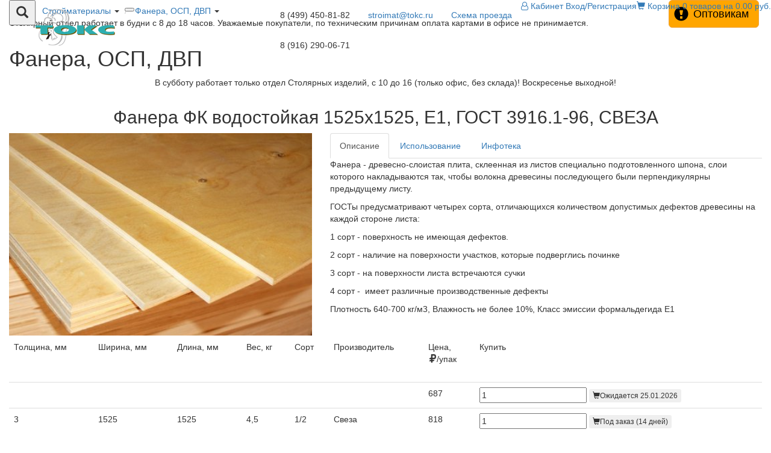

--- FILE ---
content_type: text/html; charset=UTF-8
request_url: https://tokc.ru/stroymaterialy/fanera_osp_dvp
body_size: 75527
content:
<!DOCTYPE html>
<html lang="ru_RU">
<head>
    <meta charset="UTF-8">
    <meta name="viewport" content="width=device-width, initial-scale=1">
    <meta name="yandex-verification" content="67d5cd929956968b"/>
    <meta name="csrf-param" content="_csrf-shop">
<meta name="csrf-token" content="d0uVctUxaGu-rJ1-sVEFgsRVg3HsoOEgzFQPObcjMq5OPOM8o1cPMdbA5xnFCE3IvAXcBoGQgGWvM0EJhVECgw==">
    <title>Фанера, ОСП, ДВП | ТОКС</title>
    <link rel="shortcut icon" href="/favicon.png?v=2"/>
    <!-- Global site tag (gtag.js) - Google Analytics -->
    <script async src="https://www.googletagmanager.com/gtag/js?id=G-KT56V7PQTK"></script>
    <script>
      window.dataLayer = window.dataLayer || [];
      function gtag(){dataLayer.push(arguments);}
      gtag('js', new Date());
    
      gtag('config', 'G-KT56V7PQTK');
    </script>
    <meta name="description" content="Фанера, ОСП, ДВП по самым низким ценам в Москве. Индивидуальные скидки при заказе через интернет-магазин!">
<meta name="keywords" content="Купить Фанера, ОСП, ДВП в Москве дешево">
<link href="/assets/400503a3/css/bootstrap.css" rel="stylesheet">
<link href="/assets/59c40c13/css/common.css?fv=1761615459" rel="stylesheet">
<link href="/css/styles.css?fv=1761615459" rel="stylesheet">
<link href="/assets/8bbbf47d/css/breadcrumbs.css?fv=1761615459" rel="stylesheet">
<link href="/assets/3a62a57b/css/promo_button.css?fv=1761615459" rel="stylesheet">
<link href="/assets/9d33ceb6/assets/owl.carousel.min.css" rel="stylesheet">
<link href="/assets/9d33ceb6/assets/owl.theme.default.min.css" rel="stylesheet">
<link href="/assets/bef7c2f5/css/lightbox.min.css" rel="stylesheet">
<link href="/css/table-page.css?fv=1761615459" rel="stylesheet">
<link href="/assets/1a72f9e6/css/top_dropdown_menu.css?fv=1761615459" rel="stylesheet">
<link href="/assets/4903fde5/css/search.css?fv=1761615459" rel="stylesheet">
<link href="/assets/d876a596/css/top_basket.css?fv=1761615459" rel="stylesheet">
<link href="/assets/a3bc3f0a/css/material-design-iconic-font.min.css" rel="stylesheet">
<link href="/assets/89ebaeca/css/font-awesome.min.css" rel="stylesheet"></head>
<body>

<div class="wrap">
    
    <div class="topDropdownMenuOuter">
        <div class="topDropdownMenu list-group">
                    <div class="list-group-item">
            <a href="/stolyarnie_izdeliya">Столярные изделия</a>                            <span class="glyphicon glyphicon-triangle-right hidden-xs"></span>
                <div class="subMenu list-group hidden-xs">
                            <div class="list-group-item">
            <a href="/stolyarnie_izdeliya/dveri">Деревянные двери</a>                            <span class="glyphicon glyphicon-triangle-right hidden-sm"></span>
                <div class="subMenu list-group hidden-sm">
                            <div class="list-group-item">
            <a href="/stolyarnie_izdeliya/dveri/derevyannie">Межкомнатные двери из сосны</a>                            <span class="glyphicon glyphicon-triangle-right hidden-md"></span>
                <div class="subMenu list-group hidden-md">
                            <div class="list-group-item">
            <a href="/stolyarnie_izdeliya/dveri/derevyannie/derevyannie_dveri_65">Деревянные межкомнатные двери из массива сосны &quot;Классик&quot; </a>                    </div>
            <div class="list-group-item">
            <a href="/stolyarnie_izdeliya/dveri/derevyannie/derevyannie_dveri_62">Деревянные межкомнатные двери из массива сосны &quot;Рустик&quot; </a>                    </div>
            <div class="list-group-item">
            <a href="/stolyarnie_izdeliya/dveri/derevyannie/derevyannie_dveri_59">Деревянные межкомнатные двери из массива сосны &quot;Дачные&quot;  </a>                    </div>
            <div class="list-group-item">
            <a href="/stolyarnie_izdeliya/dveri/derevyannie/derevyannie_dveri_74">Деревянные межкомнатные французские двери &quot;Перегородки&quot; со стеклом из массива сосны  </a>                    </div>
            <div class="list-group-item">
            <a href="/stolyarnie_izdeliya/dveri/derevyannie/derevyannie_dveri_provance">Деревянные межкомнатные двери из массива сосны &quot;Прованс&quot; </a>                    </div>
            <div class="list-group-item">
            <a href="/stolyarnie_izdeliya/dveri/derevyannie/derevyannie_dveri_103">Деревянные межкомнатные двери из массива сосны "Бессучковые"</a>                    </div>
            <div class="list-group-item">
            <a href="/stolyarnie_izdeliya/dveri/derevyannie/derevyannie_dveri_97">Деревянные межкомнатные двери из массива сосны &quot;Шоколадка&quot; </a>                    </div>
            <div class="list-group-item">
            <a href="/stolyarnie_izdeliya/dveri/derevyannie/derevyannie_dveri_130">Деревянные межкомнатные двери из массива сосны &quot;Амбарные Лофт&quot;</a>                    </div>
            <div class="list-group-item">
            <a href="/stolyarnie_izdeliya/dveri/derevyannie/derevyannie_dveri_121">Деревянные межкомнатные двери из массива сосны &quot;Венеция&quot; </a>                    </div>
            <div class="list-group-item">
            <a href="/stolyarnie_izdeliya/dveri/derevyannie/derevyannie_dveri_119">Деревянные межкомнатные двери из массива сосны &quot;Домино&quot; </a>                    </div>
            <div class="list-group-item">
            <a href="/stolyarnie_izdeliya/dveri/derevyannie/derevyannie_dveri_101">Деревянные межкомнатные двери из массива сосны &quot;№ 3&quot; </a>                    </div>
            <div class="list-group-item">
            <a href="/stolyarnie_izdeliya/dveri/derevyannie/derevyannie_dveri_122">Деревянные межкомнатные двери из массива сосны &quot;№ 4&quot;, &quot;№ 5&quot;, &quot;№ 6&quot;  </a>                    </div>
            <div class="list-group-item">
            <a href="/stolyarnie_izdeliya/dveri/derevyannie/derevyannie_dveri_123">Деревянные межкомнатные двери из массива сосны &quot;Стародачные&quot; </a>                    </div>
            <div class="list-group-item">
            <a href="/stolyarnie_izdeliya/dveri/derevyannie/derevyannie_dveri_126">Деревянные межкомнатные двери из массива сосны &quot;Арочные&quot; РАСПРОДАЖА!!!</a>                    </div>
            <div class="list-group-item">
            <a href="/stolyarnie_izdeliya/dveri/derevyannie/derevyannie_dveri_128">Деревянные межкомнатные двери из массива сосны &quot;Натюр&quot; </a>                    </div>
            <div class="list-group-item">
            <a href="/stolyarnie_izdeliya/dveri/derevyannie/derevyannie_dveri_129">Деревянные межкомнатные двери из массива сосны &quot;Любимые фильмы&quot; </a>                    </div>
            <div class="list-group-item">
            <a href="/stolyarnie_izdeliya/dveri/derevyannie/derevyannie_paneli">Деревянные панели для металлических дверей из массива сосны</a>                    </div>
                    </div>
                    </div>
            <div class="list-group-item">
            <a href="/stolyarnie_izdeliya/dveri/derevyannie_dveri_iz_duba">Межкомнатные двери из дуба</a>                            <span class="glyphicon glyphicon-triangle-right hidden-md"></span>
                <div class="subMenu list-group hidden-md">
                            <div class="list-group-item">
            <a href="/stolyarnie_izdeliya/dveri/derevyannie_dveri_iz_duba/dveri_dubovie">Деревянные филенчатые межкомнатные двери из массива дуба с сучками</a>                    </div>
            <div class="list-group-item">
            <a href="/stolyarnie_izdeliya/dveri/derevyannie_dveri_iz_duba/dveri_iz_duba">Деревянные филенчатые межкомнатные двери из массива дуба без сучков</a>                    </div>
            <div class="list-group-item">
            <a href="/stolyarnie_izdeliya/dveri/derevyannie_dveri_iz_duba/pogonazh_dlya_dubovih">Аксессуары для дубовых межкомнатных дверей</a>                    </div>
                    </div>
                    </div>
            <div class="list-group-item">
            <a href="/stolyarnie_izdeliya/dveri/derevyannie_vhodnie">Входные двери дуб сосна</a>                            <span class="glyphicon glyphicon-triangle-right hidden-md"></span>
                <div class="subMenu list-group hidden-md">
                            <div class="list-group-item">
            <a href="/stolyarnie_izdeliya/dveri/derevyannie_vhodnie/tolschina_40_mm">Входные двери из массива сосны толщиной 40мм</a>                    </div>
            <div class="list-group-item">
            <a href="/stolyarnie_izdeliya/dveri/derevyannie_vhodnie/tolschina_60_mm">Входные двери из массива сосны толщиной 60мм</a>                    </div>
            <div class="list-group-item">
            <a href="/stolyarnie_izdeliya/dveri/derevyannie_vhodnie/vhodnie_dveri_iz">Входные двери из массива дуба толщиной 40мм</a>                    </div>
            <div class="list-group-item">
            <a href="/stolyarnie_izdeliya/dveri/derevyannie_vhodnie/vhodnie_dveri_iz_3">Входные двери из массива дуба толщиной 60мм</a>                    </div>
                    </div>
                    </div>
            <div class="list-group-item">
            <a href="/stolyarnie_izdeliya/dveri/derevyannie_bannie_dveri">Деревянные банные двери</a>                    </div>
            <div class="list-group-item">
            <a href="/stolyarnie_izdeliya/dveri/derevyannie_dveri_na_zakaz">Деревянные двери на заказ</a>                    </div>
            <div class="list-group-item">
            <a href="/stolyarnie_izdeliya/dveri/metallicheskie_dveri">РАСПРОДАЖА деревянных дверей</a>                            <span class="glyphicon glyphicon-triangle-right hidden-md"></span>
                <div class="subMenu list-group hidden-md">
                            <div class="list-group-item">
            <a href="/stolyarnie_izdeliya/dveri/metallicheskie_dveri/_quot_na_zakaz_quot">&quot;На заказ&quot;</a>                    </div>
                    </div>
                    </div>
            <div class="list-group-item">
            <a href="/stolyarnie_izdeliya/dveri/derevyannie_paneli">Деревянные панели для металлических дверей</a>                    </div>
            <div class="list-group-item">
            <a href="/stolyarnie_izdeliya/dveri/korobki_dvernie">Коробки дверные</a>                            <span class="glyphicon glyphicon-triangle-right hidden-md"></span>
                <div class="subMenu list-group hidden-md">
                            <div class="list-group-item">
            <a href="/stolyarnie_izdeliya/dveri/korobki_dvernie/korobki_dvernie_dub">Коробки дверные дуб</a>                    </div>
                    </div>
                    </div>
            <div class="list-group-item">
            <a href="/stolyarnie_izdeliya/dveri/nalichniki">Наличники</a>                            <span class="glyphicon glyphicon-triangle-right hidden-md"></span>
                <div class="subMenu list-group hidden-md">
                            <div class="list-group-item">
            <a href="/stolyarnie_izdeliya/dveri/nalichniki/nalichniki_sosna_bez">Наличники сосна </a>                    </div>
            <div class="list-group-item">
            <a href="/stolyarnie_izdeliya/dveri/nalichniki/nalichniki_dub">Наличники дуб</a>                    </div>
                    </div>
                    </div>
            <div class="list-group-item">
            <a href="/stolyarnie_izdeliya/dveri/dobornie_elementi">Дверные доборы</a>                    </div>
            <div class="list-group-item">
            <a href="/stolyarnie_izdeliya/dveri/karnizi_dekorativnie">Дверной декор</a>                    </div>
            <div class="list-group-item">
            <a href="/stolyarnie_izdeliya/dveri/aksessuari">Уплотнитель, стекло, пены, силикон</a>                    </div>
            <div class="list-group-item">
            <a href="/stolyarnie_izdeliya/dveri/zamki_i_ruchki_dlya">Замки и ручки для дверей</a>                    </div>
            <div class="list-group-item">
            <a href="/stolyarnie_izdeliya/dveri/okraska">Окраска дверей</a>                    </div>
            <div class="list-group-item">
            <a href="/stolyarnie_izdeliya/dveri/otboynik_dvernoy">Отбойник дверной латунный</a>                    </div>
                    </div>
                    </div>
            <div class="list-group-item">
            <a href="/stolyarnie_izdeliya/derevyannie_okna">Деревянные окна</a>                            <span class="glyphicon glyphicon-triangle-right hidden-sm"></span>
                <div class="subMenu list-group hidden-sm">
                            <div class="list-group-item">
            <a href="/stolyarnie_izdeliya/derevyannie_okna/odnostvorchatie_gluhie">Деревянные одностворчатые евро окна</a>                    </div>
            <div class="list-group-item">
            <a href="/stolyarnie_izdeliya/derevyannie_okna/rami_terrasnie_i">Рамы террасные и балконные </a>                    </div>
            <div class="list-group-item">
            <a href="/stolyarnie_izdeliya/derevyannie_okna/angliyskie_okna">Английские деревянные окна</a>                    </div>
            <div class="list-group-item">
            <a href="/stolyarnie_izdeliya/derevyannie_okna/derevyannie_okna_na">Деревянные окна на заказ</a>                    </div>
            <div class="list-group-item">
            <a href="/stolyarnie_izdeliya/derevyannie_okna/podokonniki">Деревянные подоконники</a>                            <span class="glyphicon glyphicon-triangle-right hidden-md"></span>
                <div class="subMenu list-group hidden-md">
                            <div class="list-group-item">
            <a href="/stolyarnie_izdeliya/derevyannie_okna/podokonniki/podokonniki_iz_dereva">Подоконники из дерева</a>                    </div>
            <div class="list-group-item">
            <a href="/stolyarnie_izdeliya/derevyannie_okna/podokonniki/podokonniki_i">Подоконники и столешницы из натурального камня</a>                    </div>
                    </div>
                    </div>
            <div class="list-group-item">
            <a href="/stolyarnie_izdeliya/derevyannie_okna/nalichniki">Наличники</a>                    </div>
            <div class="list-group-item">
            <a href="/stolyarnie_izdeliya/derevyannie_okna/steklo">Стекло оконное</a>                            <span class="glyphicon glyphicon-triangle-right hidden-md"></span>
                <div class="subMenu list-group hidden-md">
                            <div class="list-group-item">
            <a href="/stolyarnie_izdeliya/derevyannie_okna/steklo/komplekti_stekla_dlya">Комплекты стекла для оконых блоков</a>                    </div>
                    </div>
                    </div>
            <div class="list-group-item">
            <a href="/stolyarnie_izdeliya/derevyannie_okna/montazhnaya_pena">Монтажная пена, герметики</a>                    </div>
                    </div>
                    </div>
            <div class="list-group-item">
            <a href="/stolyarnie_izdeliya/derevyannie_stavni">Деревянные ставни</a>                    </div>
            <div class="list-group-item">
            <a href="/stolyarnie_izdeliya/derevyannaya_mebel">Деревянная мебель</a>                            <span class="glyphicon glyphicon-triangle-right hidden-sm"></span>
                <div class="subMenu list-group hidden-sm">
                            <div class="list-group-item">
            <a href="/stolyarnie_izdeliya/derevyannaya_mebel/mamma_mia">Деревянная мебель прованс "Mamma Mia"</a>                            <span class="glyphicon glyphicon-triangle-right hidden-md"></span>
                <div class="subMenu list-group hidden-md">
                            <div class="list-group-item">
            <a href="/stolyarnie_izdeliya/derevyannaya_mebel/mamma_mia/komodi">Деревянные комоды </a>                    </div>
            <div class="list-group-item">
            <a href="/stolyarnie_izdeliya/derevyannaya_mebel/mamma_mia/pismennie_stoli">Деревянные письменные столы</a>                    </div>
            <div class="list-group-item">
            <a href="/stolyarnie_izdeliya/derevyannaya_mebel/mamma_mia/shkafi_knizhnie">Деревянные книжные шкафы</a>                    </div>
            <div class="list-group-item">
            <a href="/stolyarnie_izdeliya/derevyannaya_mebel/mamma_mia/shkafi_platyanie">Деревянные платяные шкафы</a>                    </div>
            <div class="list-group-item">
            <a href="/stolyarnie_izdeliya/derevyannaya_mebel/mamma_mia/shkafi_vitrini">Деревянные шкафы-витрины</a>                    </div>
            <div class="list-group-item">
            <a href="/stolyarnie_izdeliya/derevyannaya_mebel/mamma_mia/shkafi_vinnie">Деревянные винные шкафы</a>                    </div>
            <div class="list-group-item">
            <a href="/stolyarnie_izdeliya/derevyannaya_mebel/mamma_mia/shkafchik_zerkalo">Шкафчик-зеркало настенный</a>                    </div>
            <div class="list-group-item">
            <a href="/stolyarnie_izdeliya/derevyannaya_mebel/mamma_mia/tumbi_prikrovatnie">Тумбы прикроватные</a>                    </div>
            <div class="list-group-item">
            <a href="/stolyarnie_izdeliya/derevyannaya_mebel/mamma_mia/aksessuari">Аксессуары</a>                    </div>
            <div class="list-group-item">
            <a href="/stolyarnie_izdeliya/derevyannaya_mebel/mamma_mia/kuhnya">Деревянная кухня </a>                    </div>
            <div class="list-group-item">
            <a href="/stolyarnie_izdeliya/derevyannaya_mebel/mamma_mia/krovati">Деревянные кровати </a>                    </div>
                    </div>
                    </div>
            <div class="list-group-item">
            <a href="/stolyarnie_izdeliya/derevyannaya_mebel/shirmi">Ширмы</a>                    </div>
            <div class="list-group-item">
            <a href="/stolyarnie_izdeliya/derevyannaya_mebel/aksessuari_dlya_bani_i">Аксессуары для бани и сауны</a>                    </div>
            <div class="list-group-item">
            <a href="/stolyarnie_izdeliya/derevyannaya_mebel/aksessuari_dlya_kuhni">Аксессуары для кухни и ванны</a>                    </div>
            <div class="list-group-item">
            <a href="/stolyarnie_izdeliya/derevyannaya_mebel/kovannie_predmeti">Предметы интерьера и декор</a>                            <span class="glyphicon glyphicon-triangle-right hidden-md"></span>
                <div class="subMenu list-group hidden-md">
                            <div class="list-group-item">
            <a href="/stolyarnie_izdeliya/derevyannaya_mebel/kovannie_predmeti/furnitura_kovannaya">Фурнитура кованная</a>                    </div>
            <div class="list-group-item">
            <a href="/stolyarnie_izdeliya/derevyannaya_mebel/kovannie_predmeti/dekor_kovanniy">Декор кованный</a>                    </div>
                    </div>
                    </div>
            <div class="list-group-item">
            <a href="/stolyarnie_izdeliya/derevyannaya_mebel/furnitura_dlya_mebeli">Фурнитура для мебели</a>                    </div>
                    </div>
                    </div>
            <div class="list-group-item">
            <a href="/stolyarnie_izdeliya/furnitura_dlya_dverey">Фурнитура для дверей, окон и мебели</a>                            <span class="glyphicon glyphicon-triangle-right hidden-sm"></span>
                <div class="subMenu list-group hidden-sm">
                            <div class="list-group-item">
            <a href="/stolyarnie_izdeliya/furnitura_dlya_dverey/ruchki_dlya_dverey">Ручки для дверей</a>                            <span class="glyphicon glyphicon-triangle-right hidden-md"></span>
                <div class="subMenu list-group hidden-md">
                            <div class="list-group-item">
            <a href="/stolyarnie_izdeliya/furnitura_dlya_dverey/ruchki_dlya_dverey/antichnaya_latun">Ручки дверные Античная латунь</a>                    </div>
            <div class="list-group-item">
            <a href="/stolyarnie_izdeliya/furnitura_dlya_dverey/ruchki_dlya_dverey/staroe_serebro">Ручки дверные Старое серебро</a>                    </div>
            <div class="list-group-item">
            <a href="/stolyarnie_izdeliya/furnitura_dlya_dverey/ruchki_dlya_dverey/vintazhnaya_med">Ручки дверные Винтажная медь</a>                    </div>
            <div class="list-group-item">
            <a href="/stolyarnie_izdeliya/furnitura_dlya_dverey/ruchki_dlya_dverey/latun_rustik">Ручки дверные Латунь рустик</a>                    </div>
            <div class="list-group-item">
            <a href="/stolyarnie_izdeliya/furnitura_dlya_dverey/ruchki_dlya_dverey/zoloto">Ручки дверные Золото</a>                    </div>
            <div class="list-group-item">
            <a href="/stolyarnie_izdeliya/furnitura_dlya_dverey/ruchki_dlya_dverey/matovoe_zoloto">Ручки дверные Матовое золото</a>                    </div>
            <div class="list-group-item">
            <a href="/stolyarnie_izdeliya/furnitura_dlya_dverey/ruchki_dlya_dverey/chernenie_amig">Ручки дверные Черненые AMIG</a>                    </div>
            <div class="list-group-item">
            <a href="/stolyarnie_izdeliya/furnitura_dlya_dverey/ruchki_dlya_dverey/cherniy">Ручки дверные Черные</a>                    </div>
            <div class="list-group-item">
            <a href="/stolyarnie_izdeliya/furnitura_dlya_dverey/ruchki_dlya_dverey/beliy">Ручки дверные Белые</a>                    </div>
            <div class="list-group-item">
            <a href="/stolyarnie_izdeliya/furnitura_dlya_dverey/ruchki_dlya_dverey/staraya_bronza">Ручки дверные Старая бронза</a>                    </div>
            <div class="list-group-item">
            <a href="/stolyarnie_izdeliya/furnitura_dlya_dverey/ruchki_dlya_dverey/polirovanniy_hrom">Ручки дверные Полированный хром</a>                    </div>
            <div class="list-group-item">
            <a href="/stolyarnie_izdeliya/furnitura_dlya_dverey/ruchki_dlya_dverey/matoviy_hrom">Ручки дверные Матовый хром</a>                    </div>
            <div class="list-group-item">
            <a href="/stolyarnie_izdeliya/furnitura_dlya_dverey/ruchki_dlya_dverey/ruchki_dvernie_seriy">Ручки дверные Серый Ретро</a>                    </div>
            <div class="list-group-item">
            <a href="/stolyarnie_izdeliya/furnitura_dlya_dverey/ruchki_dlya_dverey/derevo">Ручки дверные Дерево</a>                    </div>
            <div class="list-group-item">
            <a href="/stolyarnie_izdeliya/furnitura_dlya_dverey/ruchki_dlya_dverey/kovanaya">Ручки дверные Кованые</a>                    </div>
            <div class="list-group-item">
            <a href="/stolyarnie_izdeliya/furnitura_dlya_dverey/ruchki_dlya_dverey/nikel_matoviy">Ручки дверные Никель матовый</a>                    </div>
            <div class="list-group-item">
            <a href="/stolyarnie_izdeliya/furnitura_dlya_dverey/ruchki_dlya_dverey/ruchki_dvernie_stal">Ручки дверные Сталь</a>                    </div>
            <div class="list-group-item">
            <a href="/stolyarnie_izdeliya/furnitura_dlya_dverey/ruchki_dlya_dverey/ruchki_dvernie_olovo">Ручки дверные Олово</a>                    </div>
            <div class="list-group-item">
            <a href="/stolyarnie_izdeliya/furnitura_dlya_dverey/ruchki_dlya_dverey/ruchki_dvernie_chernie">Ручки дверные Черные GALBUSERA</a>                    </div>
            <div class="list-group-item">
            <a href="/stolyarnie_izdeliya/furnitura_dlya_dverey/ruchki_dlya_dverey/ruchki_dvernie_21">Ручки дверные Декоративная отделка GALBUSERA</a>                    </div>
            <div class="list-group-item">
            <a href="/stolyarnie_izdeliya/furnitura_dlya_dverey/ruchki_dlya_dverey/ruchki_dvernie">Ручки дверные алюминиевые Анодированное серебро</a>                    </div>
            <div class="list-group-item">
            <a href="/stolyarnie_izdeliya/furnitura_dlya_dverey/ruchki_dlya_dverey/ruchki_dvernie_20">Ручки дверные алюминиевые Анодированная бронза</a>                    </div>
            <div class="list-group-item">
            <a href="/stolyarnie_izdeliya/furnitura_dlya_dverey/ruchki_dlya_dverey/ruchki_dvernie_chernoe">Ручки дверные Черное железо</a>                    </div>
            <div class="list-group-item">
            <a href="/stolyarnie_izdeliya/furnitura_dlya_dverey/ruchki_dlya_dverey/ruchki_dvernie_made_in">Ручки дверные Made in France</a>                    </div>
            <div class="list-group-item">
            <a href="/stolyarnie_izdeliya/furnitura_dlya_dverey/ruchki_dlya_dverey/ruchki_dvernie_art">Ручки дверные ART DECO, Made in England</a>                    </div>
            <div class="list-group-item">
            <a href="/stolyarnie_izdeliya/furnitura_dlya_dverey/ruchki_dlya_dverey/ruchki_dvernie_solid">Ручки дверные из бронзы, Made in England</a>                    </div>
            <div class="list-group-item">
            <a href="/stolyarnie_izdeliya/furnitura_dlya_dverey/ruchki_dlya_dverey/ruchki_dvernie_stal_29">Ручки дверные сталь, Made in Italy</a>                    </div>
            <div class="list-group-item">
            <a href="/stolyarnie_izdeliya/furnitura_dlya_dverey/ruchki_dlya_dverey/ruchki_dlya_dverey">Ручки для дверей LUDLOW, Made in England</a>                    </div>
            <div class="list-group-item">
            <a href="/stolyarnie_izdeliya/furnitura_dlya_dverey/ruchki_dlya_dverey/ruchki_dvernie_jatec">Ручки для дверей JATEC, Made in Germany</a>                    </div>
            <div class="list-group-item">
            <a href="/stolyarnie_izdeliya/furnitura_dlya_dverey/ruchki_dlya_dverey/ruchki_dvernie_p">Ручки дверные P.BISSCHOP, Made in Germany</a>                    </div>
                    </div>
                    </div>
            <div class="list-group-item">
            <a href="/stolyarnie_izdeliya/furnitura_dlya_dverey/ruchki_dlya_okon">Ручки для окон</a>                            <span class="glyphicon glyphicon-triangle-right hidden-md"></span>
                <div class="subMenu list-group hidden-md">
                            <div class="list-group-item">
            <a href="/stolyarnie_izdeliya/furnitura_dlya_dverey/ruchki_dlya_okon/antichnaya_latun">Ручки для окон Античная латунь</a>                    </div>
            <div class="list-group-item">
            <a href="/stolyarnie_izdeliya/furnitura_dlya_dverey/ruchki_dlya_okon/staroe_serebro">Ручки для окон Старое серебро</a>                    </div>
            <div class="list-group-item">
            <a href="/stolyarnie_izdeliya/furnitura_dlya_dverey/ruchki_dlya_okon/latun_rustik">Ручки для окон Латунь рустик</a>                    </div>
            <div class="list-group-item">
            <a href="/stolyarnie_izdeliya/furnitura_dlya_dverey/ruchki_dlya_okon/staraya_bronza">Ручки для окон Старая бронза</a>                    </div>
            <div class="list-group-item">
            <a href="/stolyarnie_izdeliya/furnitura_dlya_dverey/ruchki_dlya_okon/vintazhnaya_med">Ручки для окон Винтажная медь</a>                    </div>
            <div class="list-group-item">
            <a href="/stolyarnie_izdeliya/furnitura_dlya_dverey/ruchki_dlya_okon/zoloto">Ручки для окон Золото</a>                    </div>
            <div class="list-group-item">
            <a href="/stolyarnie_izdeliya/furnitura_dlya_dverey/ruchki_dlya_okon/polirovanniy_hrom">Ручки для окон Полированный хром</a>                    </div>
            <div class="list-group-item">
            <a href="/stolyarnie_izdeliya/furnitura_dlya_dverey/ruchki_dlya_okon/matoviy_hrom">Ручки для окон Матовый хром </a>                    </div>
            <div class="list-group-item">
            <a href="/stolyarnie_izdeliya/furnitura_dlya_dverey/ruchki_dlya_okon/beliy">Ручки для окон Белые</a>                    </div>
            <div class="list-group-item">
            <a href="/stolyarnie_izdeliya/furnitura_dlya_dverey/ruchki_dlya_okon/cherniy">Ручки для окон Черные</a>                    </div>
            <div class="list-group-item">
            <a href="/stolyarnie_izdeliya/furnitura_dlya_dverey/ruchki_dlya_okon/ruchki_dlya_okon_stal">Ручки для окон Сталь</a>                    </div>
            <div class="list-group-item">
            <a href="/stolyarnie_izdeliya/furnitura_dlya_dverey/ruchki_dlya_okon/ruchki_dlya_okon_26">Ручки для окон Серый ретро</a>                    </div>
            <div class="list-group-item">
            <a href="/stolyarnie_izdeliya/furnitura_dlya_dverey/ruchki_dlya_okon/nikel">Ручки для классических окон</a>                    </div>
            <div class="list-group-item">
            <a href="/stolyarnie_izdeliya/furnitura_dlya_dverey/ruchki_dlya_okon/ruchki_plastikovie">Ручки пластиковые. Накладки на петли</a>                    </div>
            <div class="list-group-item">
            <a href="/stolyarnie_izdeliya/furnitura_dlya_dverey/ruchki_dlya_okon/ruchki_dlya_okon">Ручки для окон Нержавеющая сталь</a>                    </div>
            <div class="list-group-item">
            <a href="/stolyarnie_izdeliya/furnitura_dlya_dverey/ruchki_dlya_okon/ruchki_dlya_okon_olovo">Ручки для окон Олово</a>                    </div>
            <div class="list-group-item">
            <a href="/stolyarnie_izdeliya/furnitura_dlya_dverey/ruchki_dlya_okon/ruchki_dlya_okon_15">Ручки для окон Черные GALBUSERA</a>                    </div>
            <div class="list-group-item">
            <a href="/stolyarnie_izdeliya/furnitura_dlya_dverey/ruchki_dlya_okon/ruchki_dlya_okon_18">Ручки для окон Декор GALBUSERA</a>                    </div>
            <div class="list-group-item">
            <a href="/stolyarnie_izdeliya/furnitura_dlya_dverey/ruchki_dlya_okon/ruchki_dlya_okon_16">Ручки для окон Анодированное серебро</a>                    </div>
            <div class="list-group-item">
            <a href="/stolyarnie_izdeliya/furnitura_dlya_dverey/ruchki_dlya_okon/ruchki_dlya_okon_17">Ручки для окон Анодированная бронза</a>                    </div>
            <div class="list-group-item">
            <a href="/stolyarnie_izdeliya/furnitura_dlya_dverey/ruchki_dlya_okon/ruchki_dlya_okon_made">Ручки для окон, Made in France</a>                    </div>
            <div class="list-group-item">
            <a href="/stolyarnie_izdeliya/furnitura_dlya_dverey/ruchki_dlya_okon/ruchki_dlya_okon_20">Ручки для окон английские</a>                    </div>
            <div class="list-group-item">
            <a href="/stolyarnie_izdeliya/furnitura_dlya_dverey/ruchki_dlya_okon/ruchki_dlya_okon_stal_22">Ручки для окон сталь, Made in Italy</a>                    </div>
            <div class="list-group-item">
            <a href="/stolyarnie_izdeliya/furnitura_dlya_dverey/ruchki_dlya_okon/ruchki_dlya_okon_23">Ручки для окон LUDLOW, Made in England</a>                    </div>
            <div class="list-group-item">
            <a href="/stolyarnie_izdeliya/furnitura_dlya_dverey/ruchki_dlya_okon/ruchki_dlya_okon_p">Ручки для окон P.BISSCHOP, Made in Germany</a>                    </div>
            <div class="list-group-item">
            <a href="/stolyarnie_izdeliya/furnitura_dlya_dverey/ruchki_dlya_okon/ruchki_dlya_okon_jatec_28">Ручки для окон JATEC, Made in Germany</a>                    </div>
                    </div>
                    </div>
            <div class="list-group-item">
            <a href="/stolyarnie_izdeliya/furnitura_dlya_dverey/zamki">Замки дверные</a>                            <span class="glyphicon glyphicon-triangle-right hidden-md"></span>
                <div class="subMenu list-group hidden-md">
                            <div class="list-group-item">
            <a href="/stolyarnie_izdeliya/furnitura_dlya_dverey/zamki/zamki_vreznie_dlya">Замки врезные для деревянных дверей</a>                    </div>
            <div class="list-group-item">
            <a href="/stolyarnie_izdeliya/furnitura_dlya_dverey/zamki/cilindrovie_mehanizmi">Цилиндровые механизмы</a>                    </div>
            <div class="list-group-item">
            <a href="/stolyarnie_izdeliya/furnitura_dlya_dverey/zamki/komplekti_vreznih_zamkov">Комплекты врезных замков</a>                    </div>
            <div class="list-group-item">
            <a href="/stolyarnie_izdeliya/furnitura_dlya_dverey/zamki/zamki_navesnie">Замки навесные</a>                    </div>
            <div class="list-group-item">
            <a href="/stolyarnie_izdeliya/furnitura_dlya_dverey/zamki/zaschelki_mezhkomnatnie">Защелки межкомнатные</a>                    </div>
            <div class="list-group-item">
            <a href="/stolyarnie_izdeliya/furnitura_dlya_dverey/zamki/zaschelki_dlya_sanuzla">Защелки для санузла</a>                    </div>
            <div class="list-group-item">
            <a href="/stolyarnie_izdeliya/furnitura_dlya_dverey/zamki/zamki_nakladnie">Замки накладные</a>                    </div>
            <div class="list-group-item">
            <a href="/stolyarnie_izdeliya/furnitura_dlya_dverey/zamki/zamki_kodovie">Замки кодовые</a>                    </div>
            <div class="list-group-item">
            <a href="/stolyarnie_izdeliya/furnitura_dlya_dverey/zamki/angliyskie_rim_zamki">RIM замки RIM Locks</a>                    </div>
                    </div>
                    </div>
            <div class="list-group-item">
            <a href="/stolyarnie_izdeliya/furnitura_dlya_dverey/petli">Петли для дверей и окон</a>                            <span class="glyphicon glyphicon-triangle-right hidden-md"></span>
                <div class="subMenu list-group hidden-md">
                            <div class="list-group-item">
            <a href="/stolyarnie_izdeliya/furnitura_dlya_dverey/petli/petli_vreznie">Петли врезные</a>                    </div>
            <div class="list-group-item">
            <a href="/stolyarnie_izdeliya/furnitura_dlya_dverey/petli/petli_nevreznie">Петли неврезные</a>                    </div>
            <div class="list-group-item">
            <a href="/stolyarnie_izdeliya/furnitura_dlya_dverey/petli/petli_pruzhinnie_barnie">Петли пружинные (барные)</a>                    </div>
            <div class="list-group-item">
            <a href="/stolyarnie_izdeliya/furnitura_dlya_dverey/petli/petli_protivosemnie">Петли противосъемные</a>                    </div>
            <div class="list-group-item">
            <a href="/stolyarnie_izdeliya/furnitura_dlya_dverey/petli/petli_chernenie_amig">Петли черненые Amig</a>                    </div>
            <div class="list-group-item">
            <a href="/stolyarnie_izdeliya/furnitura_dlya_dverey/petli/petli_dvernie_black">Петли дверные Черное железо, Made in England</a>                    </div>
            <div class="list-group-item">
            <a href="/stolyarnie_izdeliya/furnitura_dlya_dverey/petli/petli_dvernie_iz">Петли дверные Бронза, Made in England</a>                    </div>
            <div class="list-group-item">
            <a href="/stolyarnie_izdeliya/furnitura_dlya_dverey/petli/petli_kovannie">Петли кованные</a>                    </div>
            <div class="list-group-item">
            <a href="/stolyarnie_izdeliya/furnitura_dlya_dverey/petli/petli_vvertnie">Петли ввертные</a>                    </div>
            <div class="list-group-item">
            <a href="/stolyarnie_izdeliya/furnitura_dlya_dverey/petli/petli_okonnie">Петли оконные</a>                    </div>
            <div class="list-group-item">
            <a href="/stolyarnie_izdeliya/furnitura_dlya_dverey/petli/petli_mebelnie">Петли мебельные</a>                    </div>
            <div class="list-group-item">
            <a href="/stolyarnie_izdeliya/furnitura_dlya_dverey/petli/petli_skritie">Петли скрытые</a>                    </div>
            <div class="list-group-item">
            <a href="/stolyarnie_izdeliya/furnitura_dlya_dverey/petli/petli_nakladnie_halcoe">Петли сталь HALCOE</a>                    </div>
            <div class="list-group-item">
            <a href="/stolyarnie_izdeliya/furnitura_dlya_dverey/petli/kolpachki_dekorativnie">Колпачки декоративные для ввертных петель</a>                    </div>
                    </div>
                    </div>
            <div class="list-group-item">
            <a href="/stolyarnie_izdeliya/furnitura_dlya_dverey/dovodchiki">Доводчики дверные</a>                    </div>
            <div class="list-group-item">
            <a href="/stolyarnie_izdeliya/furnitura_dlya_dverey/kremona">Кремона для окон и мебели</a>                            <span class="glyphicon glyphicon-triangle-right hidden-md"></span>
                <div class="subMenu list-group hidden-md">
                            <div class="list-group-item">
            <a href="/stolyarnie_izdeliya/furnitura_dlya_dverey/kremona/antichnaya_latun">Кремона античная латунь</a>                    </div>
            <div class="list-group-item">
            <a href="/stolyarnie_izdeliya/furnitura_dlya_dverey/kremona/staroe_serebro">Кремона старое серебро</a>                    </div>
            <div class="list-group-item">
            <a href="/stolyarnie_izdeliya/furnitura_dlya_dverey/kremona/latun_rustik">Кремона латунь рустик</a>                    </div>
            <div class="list-group-item">
            <a href="/stolyarnie_izdeliya/furnitura_dlya_dverey/kremona/staraya_bronza">Кремона старая бронза</a>                    </div>
            <div class="list-group-item">
            <a href="/stolyarnie_izdeliya/furnitura_dlya_dverey/kremona/polirovannaya_latun">Кремона полированная латунь</a>                    </div>
            <div class="list-group-item">
            <a href="/stolyarnie_izdeliya/furnitura_dlya_dverey/kremona/bryut_stalnoy">Кремона брют стальной</a>                    </div>
            <div class="list-group-item">
            <a href="/stolyarnie_izdeliya/furnitura_dlya_dverey/kremona/cherniy">Кремона черная</a>                    </div>
            <div class="list-group-item">
            <a href="/stolyarnie_izdeliya/furnitura_dlya_dverey/kremona/beliy">Кремона белая</a>                    </div>
            <div class="list-group-item">
            <a href="/stolyarnie_izdeliya/furnitura_dlya_dverey/kremona/kremona_hrom">Кремона хром сатинированный</a>                    </div>
            <div class="list-group-item">
            <a href="/stolyarnie_izdeliya/furnitura_dlya_dverey/kremona/kremona_chernaya">Кремона черная GALBUSERA, Made in Italy</a>                    </div>
            <div class="list-group-item">
            <a href="/stolyarnie_izdeliya/furnitura_dlya_dverey/kremona/kremona_specialnaya">Кремона специальная отделка GALBUSERA, Made in Italy</a>                    </div>
            <div class="list-group-item">
            <a href="/stolyarnie_izdeliya/furnitura_dlya_dverey/kremona/kremona_cantaks">Кремона CREMONES</a>                    </div>
                    </div>
                    </div>
            <div class="list-group-item">
            <a href="/stolyarnie_izdeliya/furnitura_dlya_dverey/furnitura_dlya_185">Фурнитура для раздвижных дверей</a>                            <span class="glyphicon glyphicon-triangle-right hidden-md"></span>
                <div class="subMenu list-group hidden-md">
                            <div class="list-group-item">
            <a href="/stolyarnie_izdeliya/furnitura_dlya_dverey/furnitura_dlya_185/staroe_serebro">Старое серебро</a>                    </div>
            <div class="list-group-item">
            <a href="/stolyarnie_izdeliya/furnitura_dlya_dverey/furnitura_dlya_185/antichnaya_latun">Античная латунь</a>                    </div>
            <div class="list-group-item">
            <a href="/stolyarnie_izdeliya/furnitura_dlya_dverey/furnitura_dlya_185/latun_rustik">Латунь рустик</a>                    </div>
            <div class="list-group-item">
            <a href="/stolyarnie_izdeliya/furnitura_dlya_dverey/furnitura_dlya_185/staraya_bronza">Старая бронза</a>                    </div>
            <div class="list-group-item">
            <a href="/stolyarnie_izdeliya/furnitura_dlya_dverey/furnitura_dlya_185/mehanizm_dlya">Механизм для раздвижных дверей </a>                    </div>
            <div class="list-group-item">
            <a href="/stolyarnie_izdeliya/furnitura_dlya_dverey/furnitura_dlya_185/furnitura_razdvizhnaya">Фурнитура &quot;Амбарная&quot;</a>                    </div>
            <div class="list-group-item">
            <a href="/stolyarnie_izdeliya/furnitura_dlya_dverey/furnitura_dlya_185/matoviy_nikel">Матовый никель</a>                    </div>
            <div class="list-group-item">
            <a href="/stolyarnie_izdeliya/furnitura_dlya_dverey/furnitura_dlya_185/stal">Сталь</a>                    </div>
            <div class="list-group-item">
            <a href="/stolyarnie_izdeliya/furnitura_dlya_dverey/furnitura_dlya_185/anodirovannoe_serebro">Анодированное серебро, Анодированная бронза</a>                    </div>
            <div class="list-group-item">
            <a href="/stolyarnie_izdeliya/furnitura_dlya_dverey/furnitura_dlya_185/ruchki_dlya">Ручки для раздвижных дверей GALBUSERA</a>                    </div>
            <div class="list-group-item">
            <a href="/stolyarnie_izdeliya/furnitura_dlya_dverey/furnitura_dlya_185/ruchki_dlya_14">Ручки для раздвижных дверей FINESSE</a>                    </div>
                    </div>
                    </div>
            <div class="list-group-item">
            <a href="/stolyarnie_izdeliya/furnitura_dlya_dverey/furnitura_dlya_dverey">Фурнитура для дверей &quot;книжка&quot;</a>                    </div>
            <div class="list-group-item">
            <a href="/stolyarnie_izdeliya/furnitura_dlya_dverey/molotki_dvernie">Молотки дверные</a>                            <span class="glyphicon glyphicon-triangle-right hidden-md"></span>
                <div class="subMenu list-group hidden-md">
                            <div class="list-group-item">
            <a href="/stolyarnie_izdeliya/furnitura_dlya_dverey/molotki_dvernie/antichnaya_latun">Античная латунь</a>                    </div>
            <div class="list-group-item">
            <a href="/stolyarnie_izdeliya/furnitura_dlya_dverey/molotki_dvernie/cherniy">Черный</a>                    </div>
            <div class="list-group-item">
            <a href="/stolyarnie_izdeliya/furnitura_dlya_dverey/molotki_dvernie/latun_rustik">Латунь рустик</a>                    </div>
            <div class="list-group-item">
            <a href="/stolyarnie_izdeliya/furnitura_dlya_dverey/molotki_dvernie/staraya_bronza">Старая бронза</a>                    </div>
            <div class="list-group-item">
            <a href="/stolyarnie_izdeliya/furnitura_dlya_dverey/molotki_dvernie/vintazhnaya_med">Винтажная медь</a>                    </div>
            <div class="list-group-item">
            <a href="/stolyarnie_izdeliya/furnitura_dlya_dverey/molotki_dvernie/polirovannaya_latun">Полированная латунь</a>                    </div>
            <div class="list-group-item">
            <a href="/stolyarnie_izdeliya/furnitura_dlya_dverey/molotki_dvernie/staroe_serebro">Старое серебро</a>                    </div>
            <div class="list-group-item">
            <a href="/stolyarnie_izdeliya/furnitura_dlya_dverey/molotki_dvernie/kovanie">Кованые</a>                    </div>
                    </div>
                    </div>
            <div class="list-group-item">
            <a href="/stolyarnie_izdeliya/furnitura_dlya_dverey/ruchki_mebelnie">Фурнитура для мебели</a>                            <span class="glyphicon glyphicon-triangle-right hidden-md"></span>
                <div class="subMenu list-group hidden-md">
                            <div class="list-group-item">
            <a href="/stolyarnie_izdeliya/furnitura_dlya_dverey/ruchki_mebelnie/ruchki_chernenie_amig">Ручки для мебели</a>                    </div>
            <div class="list-group-item">
            <a href="/stolyarnie_izdeliya/furnitura_dlya_dverey/ruchki_mebelnie/petli_mebelnie">Петли мебельные</a>                    </div>
            <div class="list-group-item">
            <a href="/stolyarnie_izdeliya/furnitura_dlya_dverey/ruchki_mebelnie/furnitura_dlya_mebeli">Фурнитура для мебели HALCOE, Made in Austria</a>                    </div>
            <div class="list-group-item">
            <a href="/stolyarnie_izdeliya/furnitura_dlya_dverey/ruchki_mebelnie/ruchki_derevyannie">Ручки деревянные</a>                    </div>
            <div class="list-group-item">
            <a href="/stolyarnie_izdeliya/furnitura_dlya_dverey/ruchki_mebelnie/zaschelki_magnitnie_i">Защелки магнитные и роликовые</a>                    </div>
            <div class="list-group-item">
            <a href="/stolyarnie_izdeliya/furnitura_dlya_dverey/ruchki_mebelnie/mebelnie_zadvizhki">Мебельные задвижки, ригеля, замки</a>                    </div>
            <div class="list-group-item">
            <a href="/stolyarnie_izdeliya/furnitura_dlya_dverey/ruchki_mebelnie/mebelnie_kolesa">Мебельные колеса</a>                    </div>
            <div class="list-group-item">
            <a href="/stolyarnie_izdeliya/furnitura_dlya_dverey/ruchki_mebelnie/kryuchki_dlya_odezhdi">Крючки для одежды</a>                    </div>
            <div class="list-group-item">
            <a href="/stolyarnie_izdeliya/furnitura_dlya_dverey/ruchki_mebelnie/ruchki_frizer">Ручки и петли для мебели Фризеры</a>                    </div>
                    </div>
                    </div>
            <div class="list-group-item">
            <a href="/stolyarnie_izdeliya/furnitura_dlya_dverey/uplotniteli_porogi">Уплотнители, пороги, стопоры</a>                    </div>
            <div class="list-group-item">
            <a href="/stolyarnie_izdeliya/furnitura_dlya_dverey/shpingaleti_rigelya">Шпингалеты, ригеля, защелки, фиксаторы</a>                    </div>
            <div class="list-group-item">
            <a href="/stolyarnie_izdeliya/furnitura_dlya_dverey/gvozdi_nomera">Гвозди, цифры, глазки дверные</a>                    </div>
            <div class="list-group-item">
            <a href="/stolyarnie_izdeliya/furnitura_dlya_dverey/ugolki">Уголки монтажные</a>                    </div>
            <div class="list-group-item">
            <a href="/stolyarnie_izdeliya/furnitura_dlya_dverey/kronshteyni">Кронштейны для полок</a>                    </div>
            <div class="list-group-item">
            <a href="/stolyarnie_izdeliya/furnitura_dlya_dverey/derzhateli_steklyannih">Держатели стеклянных полок</a>                    </div>
            <div class="list-group-item">
            <a href="/stolyarnie_izdeliya/furnitura_dlya_dverey/opori_dlya_peril">Опоры для перил</a>                    </div>
            <div class="list-group-item">
            <a href="/stolyarnie_izdeliya/furnitura_dlya_dverey/kovannaya_furnitura">Кованная фурнитура</a>                            <span class="glyphicon glyphicon-triangle-right hidden-md"></span>
                <div class="subMenu list-group hidden-md">
                            <div class="list-group-item">
            <a href="/stolyarnie_izdeliya/furnitura_dlya_dverey/kovannaya_furnitura/furnitura_kovannaya">Фурнитура кованная</a>                    </div>
            <div class="list-group-item">
            <a href="/stolyarnie_izdeliya/furnitura_dlya_dverey/kovannaya_furnitura/kovanniy_dekor">Кованный декор</a>                    </div>
            <div class="list-group-item">
            <a href="/stolyarnie_izdeliya/furnitura_dlya_dverey/kovannaya_furnitura/kovannie_aksessuari">Кованные аксессуары</a>                    </div>
                    </div>
                    </div>
            <div class="list-group-item">
            <a href="/stolyarnie_izdeliya/furnitura_dlya_dverey/furnitura_dlya_16">Фурнитура для сантехнических перегородок </a>                    </div>
            <div class="list-group-item">
            <a href="/stolyarnie_izdeliya/furnitura_dlya_dverey/furnitura_dlya_staven">Фурнитура для ставень</a>                    </div>
            <div class="list-group-item">
            <a href="/stolyarnie_izdeliya/furnitura_dlya_dverey/zamki_okonnie">Замки оконные</a>                    </div>
            <div class="list-group-item">
            <a href="/stolyarnie_izdeliya/furnitura_dlya_dverey/espanoletta_dlya">Эспаньолетта для дверей и окон</a>                    </div>
                    </div>
                    </div>
            <div class="list-group-item">
            <a href="/stolyarnie_izdeliya/zhalyuziynie_dverci">Жалюзийные дверцы</a>                            <span class="glyphicon glyphicon-triangle-right hidden-sm"></span>
                <div class="subMenu list-group hidden-sm">
                            <div class="list-group-item">
            <a href="/stolyarnie_izdeliya/zhalyuziynie_dverci/zhalyuziynie_dverci_225">Жалюзийные дверцы "Классик"</a>                    </div>
            <div class="list-group-item">
            <a href="/stolyarnie_izdeliya/zhalyuziynie_dverci/neokrashennie">Жалюзийные дверцы "Прованс" неокрашенные (РАСПРОДАЖА !!!)</a>                    </div>
            <div class="list-group-item">
            <a href="/stolyarnie_izdeliya/zhalyuziynie_dverci/zhalyuziynie_dverci_189">Жалюзийные дверцы СОСНА на заказ</a>                    </div>
            <div class="list-group-item">
            <a href="/stolyarnie_izdeliya/zhalyuziynie_dverci/korobka_nalichniki_1">Коробка, наличники для жалюзийных дверец</a>                    </div>
                    </div>
                    </div>
            <div class="list-group-item">
            <a href="/stolyarnie_izdeliya/doska_brusok_strogannie">Доска, брусок строганные</a>                    </div>
            <div class="list-group-item">
            <a href="/stolyarnie_izdeliya/derevyanniy_schit">Мебельный щит</a>                            <span class="glyphicon glyphicon-triangle-right hidden-sm"></span>
                <div class="subMenu list-group hidden-sm">
                            <div class="list-group-item">
            <a href="/stolyarnie_izdeliya/derevyanniy_schit/mebelniy_schit_sosna_204">Мебельный щит сосна</a>                    </div>
            <div class="list-group-item">
            <a href="/stolyarnie_izdeliya/derevyanniy_schit/mebelniy_schit_dub">Мебельный щит  дуб</a>                    </div>
            <div class="list-group-item">
            <a href="/stolyarnie_izdeliya/derevyanniy_schit/mebelniy_schit_bereza">Мебельный щит береза</a>                    </div>
            <div class="list-group-item">
            <a href="/stolyarnie_izdeliya/derevyanniy_schit/mebelniy_schit_209">Мебельный щит лиственница</a>                    </div>
            <div class="list-group-item">
            <a href="/stolyarnie_izdeliya/derevyanniy_schit/mebelniy_schit_olha">Мебельный щит ольха</a>                    </div>
            <div class="list-group-item">
            <a href="/stolyarnie_izdeliya/derevyanniy_schit/mebelniy_schit_yasen">Мебельный щит ясень</a>                    </div>
            <div class="list-group-item">
            <a href="/stolyarnie_izdeliya/derevyanniy_schit/mebelniy_schit_eko">Мебельный щит сосна "Эко"</a>                    </div>
            <div class="list-group-item">
            <a href="/stolyarnie_izdeliya/derevyanniy_schit/mebelniy_schit_sosna">Мебельный щит сосна &quot;Рустик&quot;</a>                    </div>
            <div class="list-group-item">
            <a href="/stolyarnie_izdeliya/derevyanniy_schit/mebelniy_schit_loft">Мебельный щит "Лофт"</a>                    </div>
            <div class="list-group-item">
            <a href="/stolyarnie_izdeliya/derevyanniy_schit/fanera">Фанера</a>                    </div>
            <div class="list-group-item">
            <a href="/stolyarnie_izdeliya/derevyanniy_schit/osp">ОСП</a>                    </div>
            <div class="list-group-item">
            <a href="/stolyarnie_izdeliya/derevyanniy_schit/dvp">ДВП</a>                    </div>
            <div class="list-group-item">
            <a href="/stolyarnie_izdeliya/derevyanniy_schit/mebelniy_schit_na_zakaz">Мебельный щит на заказ</a>                    </div>
                    </div>
                    </div>
            <div class="list-group-item">
            <a href="/stolyarnie_izdeliya/pogonazh">Деревянный погонаж</a>                            <span class="glyphicon glyphicon-triangle-right hidden-sm"></span>
                <div class="subMenu list-group hidden-sm">
                            <div class="list-group-item">
            <a href="/stolyarnie_izdeliya/pogonazh/nalichniki_sosna">Наличник сосна</a>                    </div>
            <div class="list-group-item">
            <a href="/stolyarnie_izdeliya/pogonazh/nalichniki_dub">Наличник дуб</a>                    </div>
            <div class="list-group-item">
            <a href="/stolyarnie_izdeliya/pogonazh/plintus_shtapik">Плинтус</a>                    </div>
            <div class="list-group-item">
            <a href="/stolyarnie_izdeliya/pogonazh/dvernie_korobki">Дверные коробки</a>                    </div>
            <div class="list-group-item">
            <a href="/stolyarnie_izdeliya/pogonazh/raskladka">Раскладка деревянная</a>                    </div>
            <div class="list-group-item">
            <a href="/stolyarnie_izdeliya/pogonazh/ugolok">Уголок деревянный</a>                    </div>
            <div class="list-group-item">
            <a href="/stolyarnie_izdeliya/pogonazh/reznie_moldingi">Резные молдинги</a>                    </div>
            <div class="list-group-item">
            <a href="/stolyarnie_izdeliya/pogonazh/shkant_mebelniy">Шкант мебельный</a>                    </div>
            <div class="list-group-item">
            <a href="/stolyarnie_izdeliya/pogonazh/shtapik">Штапик</a>                    </div>
                    </div>
                    </div>
            <div class="list-group-item">
            <a href="/stolyarnie_izdeliya/derevyannie_lestnici">Элементы деревянных лестниц</a>                            <span class="glyphicon glyphicon-triangle-right hidden-sm"></span>
                <div class="subMenu list-group hidden-sm">
                            <div class="list-group-item">
            <a href="/stolyarnie_izdeliya/derevyannie_lestnici/elementi_lestnici">Элементы лестницы</a>                            <span class="glyphicon glyphicon-triangle-right hidden-md"></span>
                <div class="subMenu list-group hidden-md">
                            <div class="list-group-item">
            <a href="/stolyarnie_izdeliya/derevyannie_lestnici/elementi_lestnici/stupeni_dlya_lestnic">Ступени, тетивы, поручни, подступенки</a>                    </div>
            <div class="list-group-item">
            <a href="/stolyarnie_izdeliya/derevyannie_lestnici/elementi_lestnici/stolbi_i_balyasini">Столбы и балясины</a>                    </div>
            <div class="list-group-item">
            <a href="/stolyarnie_izdeliya/derevyannie_lestnici/elementi_lestnici/poruchni">Поручни</a>                    </div>
                    </div>
                    </div>
                    </div>
                    </div>
            <div class="list-group-item">
            <a href="/stolyarnie_izdeliya/mangali_rasprodazha">Мангалы РАСПРОДАЖА!!!</a>                    </div>
            <div class="list-group-item">
            <a href="/stolyarnie_izdeliya/derevyannie_reznie">Деревянный декор</a>                            <span class="glyphicon glyphicon-triangle-right hidden-sm"></span>
                <div class="subMenu list-group hidden-sm">
                            <div class="list-group-item">
            <a href="/stolyarnie_izdeliya/derevyannie_reznie/rozetki">Розетки</a>                            <span class="glyphicon glyphicon-triangle-right hidden-md"></span>
                <div class="subMenu list-group hidden-md">
                            <div class="list-group-item">
            <a href="/stolyarnie_izdeliya/derevyannie_reznie/rozetki/6_002">6-002</a>                    </div>
            <div class="list-group-item">
            <a href="/stolyarnie_izdeliya/derevyannie_reznie/rozetki/6_003">6-003</a>                    </div>
            <div class="list-group-item">
            <a href="/stolyarnie_izdeliya/derevyannie_reznie/rozetki/6_004">6-004</a>                    </div>
            <div class="list-group-item">
            <a href="/stolyarnie_izdeliya/derevyannie_reznie/rozetki/6_005">6-005</a>                    </div>
            <div class="list-group-item">
            <a href="/stolyarnie_izdeliya/derevyannie_reznie/rozetki/6_015">6-015</a>                    </div>
            <div class="list-group-item">
            <a href="/stolyarnie_izdeliya/derevyannie_reznie/rozetki/6_016">6-016</a>                    </div>
            <div class="list-group-item">
            <a href="/stolyarnie_izdeliya/derevyannie_reznie/rozetki/6_017">6-017</a>                    </div>
            <div class="list-group-item">
            <a href="/stolyarnie_izdeliya/derevyannie_reznie/rozetki/6_018">6-018</a>                    </div>
            <div class="list-group-item">
            <a href="/stolyarnie_izdeliya/derevyannie_reznie/rozetki/6_019">6-019</a>                    </div>
            <div class="list-group-item">
            <a href="/stolyarnie_izdeliya/derevyannie_reznie/rozetki/6_020">6-020</a>                    </div>
            <div class="list-group-item">
            <a href="/stolyarnie_izdeliya/derevyannie_reznie/rozetki/6_021">6-021</a>                    </div>
            <div class="list-group-item">
            <a href="/stolyarnie_izdeliya/derevyannie_reznie/rozetki/6_022">6-022</a>                    </div>
            <div class="list-group-item">
            <a href="/stolyarnie_izdeliya/derevyannie_reznie/rozetki/6_023">6-023</a>                    </div>
            <div class="list-group-item">
            <a href="/stolyarnie_izdeliya/derevyannie_reznie/rozetki/6_024">6-024</a>                    </div>
            <div class="list-group-item">
            <a href="/stolyarnie_izdeliya/derevyannie_reznie/rozetki/6_025">6-025</a>                    </div>
            <div class="list-group-item">
            <a href="/stolyarnie_izdeliya/derevyannie_reznie/rozetki/6_026">6-026</a>                    </div>
            <div class="list-group-item">
            <a href="/stolyarnie_izdeliya/derevyannie_reznie/rozetki/6_027">6-027</a>                    </div>
            <div class="list-group-item">
            <a href="/stolyarnie_izdeliya/derevyannie_reznie/rozetki/6_028">6-028</a>                    </div>
                    </div>
                    </div>
            <div class="list-group-item">
            <a href="/stolyarnie_izdeliya/derevyannie_reznie/moldingi_reznoy_pogonazh">Молдинги </a>                            <span class="glyphicon glyphicon-triangle-right hidden-md"></span>
                <div class="subMenu list-group hidden-md">
                            <div class="list-group-item">
            <a href="/stolyarnie_izdeliya/derevyannie_reznie/moldingi_reznoy_pogonazh/5001">Резной молдинг из бука арт. 5001</a>                    </div>
            <div class="list-group-item">
            <a href="/stolyarnie_izdeliya/derevyannie_reznie/moldingi_reznoy_pogonazh/25">Резной молдинг из бука арт. 25</a>                    </div>
            <div class="list-group-item">
            <a href="/stolyarnie_izdeliya/derevyannie_reznie/moldingi_reznoy_pogonazh/_216">Резной молдинг из бука арт. 1</a>                    </div>
            <div class="list-group-item">
            <a href="/stolyarnie_izdeliya/derevyannie_reznie/moldingi_reznoy_pogonazh/10">Резной молдинг из бука арт. 10</a>                    </div>
            <div class="list-group-item">
            <a href="/stolyarnie_izdeliya/derevyannie_reznie/moldingi_reznoy_pogonazh/1038">Резной молдинг из бука арт. 1038</a>                    </div>
            <div class="list-group-item">
            <a href="/stolyarnie_izdeliya/derevyannie_reznie/moldingi_reznoy_pogonazh/1053">Резной молдинг из бука арт. 1053</a>                    </div>
            <div class="list-group-item">
            <a href="/stolyarnie_izdeliya/derevyannie_reznie/moldingi_reznoy_pogonazh/_217">Резной молдинг из бука арт. 2</a>                    </div>
            <div class="list-group-item">
            <a href="/stolyarnie_izdeliya/derevyannie_reznie/moldingi_reznoy_pogonazh/20">Резной молдинг из бука арт. 20</a>                    </div>
            <div class="list-group-item">
            <a href="/stolyarnie_izdeliya/derevyannie_reznie/moldingi_reznoy_pogonazh/20_45">Резной молдинг из бука арт. 20/45</a>                    </div>
            <div class="list-group-item">
            <a href="/stolyarnie_izdeliya/derevyannie_reznie/moldingi_reznoy_pogonazh/2012">Резной молдинг из бука арт. 2012</a>                    </div>
            <div class="list-group-item">
            <a href="/stolyarnie_izdeliya/derevyannie_reznie/moldingi_reznoy_pogonazh/21">Резной молдинг из бука арт. 21</a>                    </div>
            <div class="list-group-item">
            <a href="/stolyarnie_izdeliya/derevyannie_reznie/moldingi_reznoy_pogonazh/23">Резной молдинг из бука арт. 23</a>                    </div>
            <div class="list-group-item">
            <a href="/stolyarnie_izdeliya/derevyannie_reznie/moldingi_reznoy_pogonazh/27">Резной молдинг из бука арт. 27</a>                    </div>
            <div class="list-group-item">
            <a href="/stolyarnie_izdeliya/derevyannie_reznie/moldingi_reznoy_pogonazh/3000">Резной молдинг из бука арт. 3000</a>                    </div>
            <div class="list-group-item">
            <a href="/stolyarnie_izdeliya/derevyannie_reznie/moldingi_reznoy_pogonazh/3120">Резной молдинг из бука арт. 3120</a>                    </div>
            <div class="list-group-item">
            <a href="/stolyarnie_izdeliya/derevyannie_reznie/moldingi_reznoy_pogonazh/3314">Резной молдинг из бука арт. 3314</a>                    </div>
            <div class="list-group-item">
            <a href="/stolyarnie_izdeliya/derevyannie_reznie/moldingi_reznoy_pogonazh/3823">Резной молдинг из бука арт. 3823</a>                    </div>
            <div class="list-group-item">
            <a href="/stolyarnie_izdeliya/derevyannie_reznie/moldingi_reznoy_pogonazh/4001">Резной молдинг из бука арт. 4001</a>                    </div>
            <div class="list-group-item">
            <a href="/stolyarnie_izdeliya/derevyannie_reznie/moldingi_reznoy_pogonazh/4002">Резной молдинг из бука арт. 4002</a>                    </div>
            <div class="list-group-item">
            <a href="/stolyarnie_izdeliya/derevyannie_reznie/moldingi_reznoy_pogonazh/4003">Резной молдинг из бука арт. 4003</a>                    </div>
            <div class="list-group-item">
            <a href="/stolyarnie_izdeliya/derevyannie_reznie/moldingi_reznoy_pogonazh/4004">Резной молдинг из бука арт. 4004</a>                    </div>
            <div class="list-group-item">
            <a href="/stolyarnie_izdeliya/derevyannie_reznie/moldingi_reznoy_pogonazh/4009">Резной молдинг из бука арт. 4009</a>                    </div>
            <div class="list-group-item">
            <a href="/stolyarnie_izdeliya/derevyannie_reznie/moldingi_reznoy_pogonazh/4010">Резной молдинг из бука арт. 4010</a>                    </div>
            <div class="list-group-item">
            <a href="/stolyarnie_izdeliya/derevyannie_reznie/moldingi_reznoy_pogonazh/4013">Резной молдинг из бука арт. 4013</a>                    </div>
            <div class="list-group-item">
            <a href="/stolyarnie_izdeliya/derevyannie_reznie/moldingi_reznoy_pogonazh/4014">Резной молдинг из бука арт. 4014</a>                    </div>
            <div class="list-group-item">
            <a href="/stolyarnie_izdeliya/derevyannie_reznie/moldingi_reznoy_pogonazh/4015">Резной молдинг из бука арт. 4015</a>                    </div>
            <div class="list-group-item">
            <a href="/stolyarnie_izdeliya/derevyannie_reznie/moldingi_reznoy_pogonazh/4023">Резной молдинг из бука арт. 4023</a>                    </div>
            <div class="list-group-item">
            <a href="/stolyarnie_izdeliya/derevyannie_reznie/moldingi_reznoy_pogonazh/4024">Резной молдинг из бука арт. 4024</a>                    </div>
            <div class="list-group-item">
            <a href="/stolyarnie_izdeliya/derevyannie_reznie/moldingi_reznoy_pogonazh/4028">Резной молдинг из бука арт. 4028</a>                    </div>
            <div class="list-group-item">
            <a href="/stolyarnie_izdeliya/derevyannie_reznie/moldingi_reznoy_pogonazh/4035">Резной молдинг из бука арт. 4035</a>                    </div>
            <div class="list-group-item">
            <a href="/stolyarnie_izdeliya/derevyannie_reznie/moldingi_reznoy_pogonazh/4036">Резной молдинг из бука арт. 4036</a>                    </div>
            <div class="list-group-item">
            <a href="/stolyarnie_izdeliya/derevyannie_reznie/moldingi_reznoy_pogonazh/4042">Резной молдинг из бука арт. 4042</a>                    </div>
            <div class="list-group-item">
            <a href="/stolyarnie_izdeliya/derevyannie_reznie/moldingi_reznoy_pogonazh/4046">Резной молдинг из бука арт. 4046</a>                    </div>
            <div class="list-group-item">
            <a href="/stolyarnie_izdeliya/derevyannie_reznie/moldingi_reznoy_pogonazh/4056">Резной молдинг из бука арт. 4056</a>                    </div>
            <div class="list-group-item">
            <a href="/stolyarnie_izdeliya/derevyannie_reznie/moldingi_reznoy_pogonazh/4057">Резной молдинг из бука арт. 4057</a>                    </div>
            <div class="list-group-item">
            <a href="/stolyarnie_izdeliya/derevyannie_reznie/moldingi_reznoy_pogonazh/4058">Резной молдинг из бука арт. 4058</a>                    </div>
            <div class="list-group-item">
            <a href="/stolyarnie_izdeliya/derevyannie_reznie/moldingi_reznoy_pogonazh/4073_md">Резной молдинг из бука арт. 4073/MD</a>                    </div>
            <div class="list-group-item">
            <a href="/stolyarnie_izdeliya/derevyannie_reznie/moldingi_reznoy_pogonazh/4089">Резной молдинг из бука арт. 4089</a>                    </div>
            <div class="list-group-item">
            <a href="/stolyarnie_izdeliya/derevyannie_reznie/moldingi_reznoy_pogonazh/4090">Резной молдинг из бука арт. 4090</a>                    </div>
            <div class="list-group-item">
            <a href="/stolyarnie_izdeliya/derevyannie_reznie/moldingi_reznoy_pogonazh/4091">Резной молдинг из бука арт. 4091</a>                    </div>
            <div class="list-group-item">
            <a href="/stolyarnie_izdeliya/derevyannie_reznie/moldingi_reznoy_pogonazh/4092">Резной молдинг из бука арт. 4092</a>                    </div>
            <div class="list-group-item">
            <a href="/stolyarnie_izdeliya/derevyannie_reznie/moldingi_reznoy_pogonazh/4099">Резной молдинг из бука арт. 4099</a>                    </div>
            <div class="list-group-item">
            <a href="/stolyarnie_izdeliya/derevyannie_reznie/moldingi_reznoy_pogonazh/4100">Резной молдинг из бука арт. 4100</a>                    </div>
            <div class="list-group-item">
            <a href="/stolyarnie_izdeliya/derevyannie_reznie/moldingi_reznoy_pogonazh/4106">Резной молдинг из бука арт. 4106</a>                    </div>
            <div class="list-group-item">
            <a href="/stolyarnie_izdeliya/derevyannie_reznie/moldingi_reznoy_pogonazh/4107">Резной молдинг из бука арт. 4107</a>                    </div>
            <div class="list-group-item">
            <a href="/stolyarnie_izdeliya/derevyannie_reznie/moldingi_reznoy_pogonazh/4115">Резной молдинг из бука арт. 4115</a>                    </div>
            <div class="list-group-item">
            <a href="/stolyarnie_izdeliya/derevyannie_reznie/moldingi_reznoy_pogonazh/4121">Резной молдинг из бука арт. 4121</a>                    </div>
            <div class="list-group-item">
            <a href="/stolyarnie_izdeliya/derevyannie_reznie/moldingi_reznoy_pogonazh/4122">Резной молдинг из бука арт. 4122</a>                    </div>
            <div class="list-group-item">
            <a href="/stolyarnie_izdeliya/derevyannie_reznie/moldingi_reznoy_pogonazh/43">43</a>                    </div>
            <div class="list-group-item">
            <a href="/stolyarnie_izdeliya/derevyannie_reznie/moldingi_reznoy_pogonazh/4920">4920</a>                    </div>
            <div class="list-group-item">
            <a href="/stolyarnie_izdeliya/derevyannie_reznie/moldingi_reznoy_pogonazh/4963">4963</a>                    </div>
            <div class="list-group-item">
            <a href="/stolyarnie_izdeliya/derevyannie_reznie/moldingi_reznoy_pogonazh/5002">5002</a>                    </div>
            <div class="list-group-item">
            <a href="/stolyarnie_izdeliya/derevyannie_reznie/moldingi_reznoy_pogonazh/5003">5003</a>                    </div>
            <div class="list-group-item">
            <a href="/stolyarnie_izdeliya/derevyannie_reznie/moldingi_reznoy_pogonazh/5004">5004</a>                    </div>
            <div class="list-group-item">
            <a href="/stolyarnie_izdeliya/derevyannie_reznie/moldingi_reznoy_pogonazh/5005">5005</a>                    </div>
            <div class="list-group-item">
            <a href="/stolyarnie_izdeliya/derevyannie_reznie/moldingi_reznoy_pogonazh/5006">5006</a>                    </div>
            <div class="list-group-item">
            <a href="/stolyarnie_izdeliya/derevyannie_reznie/moldingi_reznoy_pogonazh/5007">5007</a>                    </div>
            <div class="list-group-item">
            <a href="/stolyarnie_izdeliya/derevyannie_reznie/moldingi_reznoy_pogonazh/600">600</a>                    </div>
            <div class="list-group-item">
            <a href="/stolyarnie_izdeliya/derevyannie_reznie/moldingi_reznoy_pogonazh/_218">8</a>                    </div>
            <div class="list-group-item">
            <a href="/stolyarnie_izdeliya/derevyannie_reznie/moldingi_reznoy_pogonazh/8003">8003</a>                    </div>
            <div class="list-group-item">
            <a href="/stolyarnie_izdeliya/derevyannie_reznie/moldingi_reznoy_pogonazh/8013">8013</a>                    </div>
            <div class="list-group-item">
            <a href="/stolyarnie_izdeliya/derevyannie_reznie/moldingi_reznoy_pogonazh/8026">8026</a>                    </div>
            <div class="list-group-item">
            <a href="/stolyarnie_izdeliya/derevyannie_reznie/moldingi_reznoy_pogonazh/8028">8028</a>                    </div>
            <div class="list-group-item">
            <a href="/stolyarnie_izdeliya/derevyannie_reznie/moldingi_reznoy_pogonazh/8029">8029</a>                    </div>
            <div class="list-group-item">
            <a href="/stolyarnie_izdeliya/derevyannie_reznie/moldingi_reznoy_pogonazh/8036">8036</a>                    </div>
            <div class="list-group-item">
            <a href="/stolyarnie_izdeliya/derevyannie_reznie/moldingi_reznoy_pogonazh/8040">8040</a>                    </div>
            <div class="list-group-item">
            <a href="/stolyarnie_izdeliya/derevyannie_reznie/moldingi_reznoy_pogonazh/8043">8043</a>                    </div>
            <div class="list-group-item">
            <a href="/stolyarnie_izdeliya/derevyannie_reznie/moldingi_reznoy_pogonazh/8045">8045</a>                    </div>
            <div class="list-group-item">
            <a href="/stolyarnie_izdeliya/derevyannie_reznie/moldingi_reznoy_pogonazh/8064">8064</a>                    </div>
            <div class="list-group-item">
            <a href="/stolyarnie_izdeliya/derevyannie_reznie/moldingi_reznoy_pogonazh/8071">8071</a>                    </div>
            <div class="list-group-item">
            <a href="/stolyarnie_izdeliya/derevyannie_reznie/moldingi_reznoy_pogonazh/8073">8073</a>                    </div>
            <div class="list-group-item">
            <a href="/stolyarnie_izdeliya/derevyannie_reznie/moldingi_reznoy_pogonazh/8074">8074</a>                    </div>
            <div class="list-group-item">
            <a href="/stolyarnie_izdeliya/derevyannie_reznie/moldingi_reznoy_pogonazh/8083">8083</a>                    </div>
            <div class="list-group-item">
            <a href="/stolyarnie_izdeliya/derevyannie_reznie/moldingi_reznoy_pogonazh/8085">8085</a>                    </div>
            <div class="list-group-item">
            <a href="/stolyarnie_izdeliya/derevyannie_reznie/moldingi_reznoy_pogonazh/8500">8500</a>                    </div>
            <div class="list-group-item">
            <a href="/stolyarnie_izdeliya/derevyannie_reznie/moldingi_reznoy_pogonazh/">9</a>                    </div>
                    </div>
                    </div>
                    </div>
                    </div>
            <div class="list-group-item">
            <a href="/stolyarnie_izdeliya/granula_drevesnaya">Древесная гранула щепа, дрова</a>                    </div>
            <div class="list-group-item">
            <a href="/stolyarnie_izdeliya/rasprodazha">Распродажа деревянных дверей и окон</a>                            <span class="glyphicon glyphicon-triangle-right hidden-sm"></span>
                <div class="subMenu list-group hidden-sm">
                            <div class="list-group-item">
            <a href="/stolyarnie_izdeliya/rasprodazha/dveri">Двери распродажа</a>                    </div>
                    </div>
                    </div>
            <div class="list-group-item">
            <a href="/stolyarnie_izdeliya/video">Фото, Видео, Книги, Статьи</a>                            <span class="glyphicon glyphicon-triangle-right hidden-sm"></span>
                <div class="subMenu list-group hidden-sm">
                            <div class="list-group-item">
            <a href="/stolyarnie_izdeliya/video/toks_produkciya">Продукция ТОКС видео</a>                    </div>
            <div class="list-group-item">
            <a href="/stolyarnie_izdeliya/video/dekorirovanie">Декорирование видео</a>                    </div>
            <div class="list-group-item">
            <a href="/stolyarnie_izdeliya/video/interesnie_video">Интересные видео</a>                    </div>
            <div class="list-group-item">
            <a href="/stolyarnie_izdeliya/video/knigi">Книги</a>                    </div>
            <div class="list-group-item">
            <a href="/stolyarnie_izdeliya/video/stati">Статьи </a>                    </div>
            <div class="list-group-item">
            <a href="/stolyarnie_izdeliya/video/stati_sushka">Статьи. Сушка пиломатериала.</a>                    </div>
                    </div>
                    </div>
            <div class="list-group-item">
            <a href="/stolyarnie_izdeliya/literatura">Книги и статьи</a>                    </div>
            <div class="list-group-item">
            <a href="/stolyarnie_izdeliya/dveri_mira">Двери мира</a>                    </div>
                    </div>
                    </div>
            <div class="list-group-item">
            <a href="/instrument">Инструмент</a>                            <span class="glyphicon glyphicon-triangle-right hidden-xs"></span>
                <div class="subMenu list-group hidden-xs">
                            <div class="list-group-item">
            <a href="/instrument/elektroinstrument">Электроинструмент</a>                            <span class="glyphicon glyphicon-triangle-right hidden-sm"></span>
                <div class="subMenu list-group hidden-sm">
                            <div class="list-group-item">
            <a href="/instrument/elektroinstrument/perforatori_otboynie">Перфораторы, отбойные молотки</a>                    </div>
            <div class="list-group-item">
            <a href="/instrument/elektroinstrument/dreli">Дрели</a>                    </div>
            <div class="list-group-item">
            <a href="/instrument/elektroinstrument/rubanki">Рубанки</a>                    </div>
            <div class="list-group-item">
            <a href="/instrument/elektroinstrument/mikseri">Миксеры</a>                    </div>
                    </div>
                    </div>
            <div class="list-group-item">
            <a href="/instrument/rashodnie_materiali">Расходка (сверла, фрезы и т.д.)</a>                            <span class="glyphicon glyphicon-triangle-right hidden-sm"></span>
                <div class="subMenu list-group hidden-sm">
                            <div class="list-group-item">
            <a href="/instrument/rashodnie_materiali/buri_sverla_koronki_i">Буры, сверла, коронки и зубила по бетону</a>                            <span class="glyphicon glyphicon-triangle-right hidden-md"></span>
                <div class="subMenu list-group hidden-md">
                            <div class="list-group-item">
            <a href="/instrument/rashodnie_materiali/buri_sverla_koronki_i/buri_po_betonu_sds_plus">Буры по бетону SDS-plus</a>                    </div>
            <div class="list-group-item">
            <a href="/instrument/rashodnie_materiali/buri_sverla_koronki_i/buri_po_betonu_sds_max">Буры по бетону SDS-max</a>                    </div>
            <div class="list-group-item">
            <a href="/instrument/rashodnie_materiali/buri_sverla_koronki_i/prolomnie_buri_sds_max">Проломные буры SDS-max</a>                    </div>
            <div class="list-group-item">
            <a href="/instrument/rashodnie_materiali/buri_sverla_koronki_i/koronki_po_betonu_sds_1">Коронки по бетону SDS-plus</a>                    </div>
            <div class="list-group-item">
            <a href="/instrument/rashodnie_materiali/buri_sverla_koronki_i/koronki_po_betonu_sds">Коронки по бетону SDS-max</a>                    </div>
            <div class="list-group-item">
            <a href="/instrument/rashodnie_materiali/buri_sverla_koronki_i/udarnie_sverla">Ударные сверла</a>                    </div>
            <div class="list-group-item">
            <a href="/instrument/rashodnie_materiali/buri_sverla_koronki_i/udarnie_sverla_12">Ударные сверла ActivePower HAWERA</a>                    </div>
            <div class="list-group-item">
            <a href="/instrument/rashodnie_materiali/buri_sverla_koronki_i/universalnie_sverla">Универсальные сверла Multiconstruction</a>                    </div>
            <div class="list-group-item">
            <a href="/instrument/rashodnie_materiali/buri_sverla_koronki_i/zubila_sds_plus">Зубила SDS-plus</a>                    </div>
            <div class="list-group-item">
            <a href="/instrument/rashodnie_materiali/buri_sverla_koronki_i/zubila_sds_max">Зубила SDS-max</a>                    </div>
            <div class="list-group-item">
            <a href="/instrument/rashodnie_materiali/buri_sverla_koronki_i/buri_dlya_sverleniya">Буры для сверления арматуры в бетоне</a>                    </div>
            <div class="list-group-item">
            <a href="/instrument/rashodnie_materiali/buri_sverla_koronki_i/smazka_dlya_burov">Смазка для буров</a>                    </div>
            <div class="list-group-item">
            <a href="/instrument/rashodnie_materiali/buri_sverla_koronki_i/doloto_ploskoe">Долото плоское шестигранник HAWERA</a>                    </div>
                    </div>
                    </div>
            <div class="list-group-item">
            <a href="/instrument/rashodnie_materiali/sverla_i_koronki_po">Сверла, коронки по керамической плитке, керамограниту</a>                            <span class="glyphicon glyphicon-triangle-right hidden-md"></span>
                <div class="subMenu list-group hidden-md">
                            <div class="list-group-item">
            <a href="/instrument/rashodnie_materiali/sverla_i_koronki_po/sverla_po_plitke">Сверла по плитке</a>                    </div>
            <div class="list-group-item">
            <a href="/instrument/rashodnie_materiali/sverla_i_koronki_po/sverla_po_plitke_5">Сверла по плитке PowerCeramics</a>                    </div>
            <div class="list-group-item">
            <a href="/instrument/rashodnie_materiali/sverla_i_koronki_po/sverla_po_2">Сверла по керамограниту мокрый рез</a>                    </div>
            <div class="list-group-item">
            <a href="/instrument/rashodnie_materiali/sverla_i_koronki_po/almaznie_koronki_po">Алмазные коронки по кирпичу и бетону</a>                    </div>
                    </div>
                    </div>
            <div class="list-group-item">
            <a href="/instrument/rashodnie_materiali/almaznie_diski">Алмазные диски</a>                            <span class="glyphicon glyphicon-triangle-right hidden-md"></span>
                <div class="subMenu list-group hidden-md">
                            <div class="list-group-item">
            <a href="/instrument/rashodnie_materiali/almaznie_diski/beton_kirpich">Алмазные диски по бетону и кирпичу</a>                    </div>
            <div class="list-group-item">
            <a href="/instrument/rashodnie_materiali/almaznie_diski/armirovanniy_beton">Алмазные диски по армированному бетону</a>                    </div>
            <div class="list-group-item">
            <a href="/instrument/rashodnie_materiali/almaznie_diski/asfalt">Алмазные диски по асфальту</a>                    </div>
            <div class="list-group-item">
            <a href="/instrument/rashodnie_materiali/almaznie_diski/prirodniy_kamen">Алмазные диски по природному камню</a>                    </div>
            <div class="list-group-item">
            <a href="/instrument/rashodnie_materiali/almaznie_diski/keramogranit">Алмазные диски по керамограниту и керамической плитке</a>                    </div>
            <div class="list-group-item">
            <a href="/instrument/rashodnie_materiali/almaznie_diski/universalnie"> Алмазные диски универсальные</a>                    </div>
            <div class="list-group-item">
            <a href="/instrument/rashodnie_materiali/almaznie_diski/almaznie_shlifovalnie">Алмазные шлифовальные чашки EMAR</a>                    </div>
                    </div>
                    </div>
            <div class="list-group-item">
            <a href="/instrument/rashodnie_materiali/abrazivnie_otreznie_i">Абразивные отрезные, зачистные и шлифовальные круги</a>                            <span class="glyphicon glyphicon-triangle-right hidden-md"></span>
                <div class="subMenu list-group hidden-md">
                            <div class="list-group-item">
            <a href="/instrument/rashodnie_materiali/abrazivnie_otreznie_i/otreznie">Отрезные круги по стали</a>                    </div>
            <div class="list-group-item">
            <a href="/instrument/rashodnie_materiali/abrazivnie_otreznie_i/otreznie_po">Отрезные круги по нержавеющей стали</a>                    </div>
            <div class="list-group-item">
            <a href="/instrument/rashodnie_materiali/abrazivnie_otreznie_i/otreznie_cvetnie_metalli">Отрезные круги по цветным металлам, алюминию, латуни</a>                    </div>
            <div class="list-group-item">
            <a href="/instrument/rashodnie_materiali/abrazivnie_otreznie_i/otreznie_kamen">Отрезные круги по камню</a>                    </div>
            <div class="list-group-item">
            <a href="/instrument/rashodnie_materiali/abrazivnie_otreznie_i/zachistnie">Обдирочные круги по стали</a>                    </div>
            <div class="list-group-item">
            <a href="/instrument/rashodnie_materiali/abrazivnie_otreznie_i/obdirochnie">Обдирочные круги по нержавеющей стали</a>                    </div>
            <div class="list-group-item">
            <a href="/instrument/rashodnie_materiali/abrazivnie_otreznie_i/obdirochnie_cvetnie">Обдирочные круги по цветным металлам</a>                    </div>
            <div class="list-group-item">
            <a href="/instrument/rashodnie_materiali/abrazivnie_otreznie_i/krugi_veernie">Круги веерные шлифовальные</a>                    </div>
                    </div>
                    </div>
            <div class="list-group-item">
            <a href="/instrument/rashodnie_materiali/tehnicheskie_schetki">Технические щетки</a>                            <span class="glyphicon glyphicon-triangle-right hidden-md"></span>
                <div class="subMenu list-group hidden-md">
                            <div class="list-group-item">
            <a href="/instrument/rashodnie_materiali/tehnicheskie_schetki/kruglie_schetki">Круглые щетки</a>                    </div>
            <div class="list-group-item">
            <a href="/instrument/rashodnie_materiali/tehnicheskie_schetki/chashechnie_schetki">Чашечные щетки</a>                    </div>
            <div class="list-group-item">
            <a href="/instrument/rashodnie_materiali/tehnicheskie_schetki/veernie_schetki">Веерные щетки</a>                    </div>
            <div class="list-group-item">
            <a href="/instrument/rashodnie_materiali/tehnicheskie_schetki/kistevie_schetki">Кистевые щетки</a>                    </div>
            <div class="list-group-item">
            <a href="/instrument/rashodnie_materiali/tehnicheskie_schetki/konusnie_schetki">Конусные щетки</a>                    </div>
            <div class="list-group-item">
            <a href="/instrument/rashodnie_materiali/tehnicheskie_schetki/ruchnie_schetki">Ручные щетки</a>                    </div>
            <div class="list-group-item">
            <a href="/instrument/rashodnie_materiali/tehnicheskie_schetki/schetki_dlya_obrabotki">Щетки для обработки древесины</a>                    </div>
                    </div>
                    </div>
            <div class="list-group-item">
            <a href="/instrument/rashodnie_materiali/sverla_po_metallu">Сверла по металлу</a>                            <span class="glyphicon glyphicon-triangle-right hidden-md"></span>
                <div class="subMenu list-group hidden-md">
                            <div class="list-group-item">
            <a href="/instrument/rashodnie_materiali/sverla_po_metallu/din_338_n_hss_g">Сверла по металлу DIN338N HSS-G</a>                    </div>
            <div class="list-group-item">
            <a href="/instrument/rashodnie_materiali/sverla_po_metallu/din338n_hsse_co5_g">Сверла по металлу DIN338N HSSE 5% Co </a>                    </div>
            <div class="list-group-item">
            <a href="/instrument/rashodnie_materiali/sverla_po_metallu/din_338_n">Сверла по металлу DIN338N HSS-R</a>                    </div>
            <div class="list-group-item">
            <a href="/instrument/rashodnie_materiali/sverla_po_metallu/din338n_hss_r">Сверла по металлу DIN338N HSS проточенный хвостовик</a>                    </div>
            <div class="list-group-item">
            <a href="/instrument/rashodnie_materiali/sverla_po_metallu/din338h_hss_g_med">Сверла по меди бронзе латуни DIN338H HSS-G </a>                    </div>
            <div class="list-group-item">
            <a href="/instrument/rashodnie_materiali/sverla_po_metallu/din338w_hsse_co5">Сверла по нержавейке DIN338W HSSE-Co5%  </a>                    </div>
            <div class="list-group-item">
            <a href="/instrument/rashodnie_materiali/sverla_po_metallu/din340n_hss_g_udlinennie">Сверла по металлу удлиненные DIN340N HSS-G </a>                    </div>
            <div class="list-group-item">
            <a href="/instrument/rashodnie_materiali/sverla_po_metallu/din1869n_hss_g_exatra">Сверла по металлу DIN1869N HSS-G exatra long</a>                    </div>
            <div class="list-group-item">
            <a href="/instrument/rashodnie_materiali/sverla_po_metallu/din345n_hss_g_morse">Сверла по металлу DIN345N HSS-G Morse</a>                    </div>
            <div class="list-group-item">
            <a href="/instrument/rashodnie_materiali/sverla_po_metallu/din_333_a">Сверла по металлу двусторонние DIN 333 A </a>                    </div>
            <div class="list-group-item">
            <a href="/instrument/rashodnie_materiali/sverla_po_metallu/hss_g_dvuhstoronnee">Сверла по металлу двусторонние HSS-G </a>                    </div>
            <div class="list-group-item">
            <a href="/instrument/rashodnie_materiali/sverla_po_metallu/hss_co5_dvuhstoronnee">Сверла по металлу двусторонние HSS-Co5 </a>                    </div>
            <div class="list-group-item">
            <a href="/instrument/rashodnie_materiali/sverla_po_metallu/hss_cverlo_metchik">Сверло-метчик по металлу HSS </a>                    </div>
            <div class="list-group-item">
            <a href="/instrument/rashodnie_materiali/sverla_po_metallu/hss_co_dlya_svarnih">Сверла для сварных точек HSS-Co </a>                    </div>
            <div class="list-group-item">
            <a href="/instrument/rashodnie_materiali/sverla_po_metallu/stupenchatie_i">Ступенчатые и конические сверла по металлу HSS</a>                    </div>
                    </div>
                    </div>
            <div class="list-group-item">
            <a href="/instrument/rashodnie_materiali/koronki">Коронки биметаллические и с твердым сплавом</a>                            <span class="glyphicon glyphicon-triangle-right hidden-md"></span>
                <div class="subMenu list-group hidden-md">
                            <div class="list-group-item">
            <a href="/instrument/rashodnie_materiali/koronki/koronki_5">Коронки биметалл крупный зуб</a>                    </div>
            <div class="list-group-item">
            <a href="/instrument/rashodnie_materiali/koronki/koronoki_stverdim">Короноки с твердым сплавом</a>                    </div>
            <div class="list-group-item">
            <a href="/instrument/rashodnie_materiali/koronki/koronki">Коронки биметаллические мелкий зуб</a>                    </div>
                    </div>
                    </div>
            <div class="list-group-item">
            <a href="/instrument/rashodnie_materiali/frezi_dlya_metalla">Фрезы для металла</a>                    </div>
            <div class="list-group-item">
            <a href="/instrument/rashodnie_materiali/sverlenie_drevesini_i">Сверла, коронки, фрезы по дереву</a>                            <span class="glyphicon glyphicon-triangle-right hidden-md"></span>
                <div class="subMenu list-group hidden-md">
                            <div class="list-group-item">
            <a href="/instrument/rashodnie_materiali/sverlenie_drevesini_i/spiralnie_sverla">Спиральные сверла по дереву</a>                    </div>
            <div class="list-group-item">
            <a href="/instrument/rashodnie_materiali/sverlenie_drevesini_i/ploskie_sverla">Плоские перовые сверла по дереву</a>                    </div>
            <div class="list-group-item">
            <a href="/instrument/rashodnie_materiali/sverlenie_drevesini_i/shnekovie_sverla_lewis">Шнековые сверла по дереву Lewis</a>                    </div>
            <div class="list-group-item">
            <a href="/instrument/rashodnie_materiali/sverlenie_drevesini_i/montazhnie_sverla">Монтажные сверла по дереву</a>                    </div>
            <div class="list-group-item">
            <a href="/instrument/rashodnie_materiali/sverlenie_drevesini_i/sverla_forstnera">Сверла Форстнера по дереву</a>                    </div>
            <div class="list-group-item">
            <a href="/instrument/rashodnie_materiali/sverlenie_drevesini_i/probochnie_sverla">Пробочные сверла по дереву</a>                    </div>
            <div class="list-group-item">
            <a href="/instrument/rashodnie_materiali/sverlenie_drevesini_i/kompozitnie_sverla">Композитные сверла по дереву</a>                    </div>
            <div class="list-group-item">
            <a href="/instrument/rashodnie_materiali/sverlenie_drevesini_i/celnie_zenkera">Цельные зенкера по дереву</a>                    </div>
            <div class="list-group-item">
            <a href="/instrument/rashodnie_materiali/sverlenie_drevesini_i/nasadnie_zenkera">Насадные зенкера по дереву</a>                    </div>
            <div class="list-group-item">
            <a href="/instrument/rashodnie_materiali/sverlenie_drevesini_i/koronki_4">Коронки биметалл крупный зуб</a>                    </div>
            <div class="list-group-item">
            <a href="/instrument/rashodnie_materiali/sverlenie_drevesini_i/koronki_s_tverdim">Коронки с твердым сплавом</a>                    </div>
            <div class="list-group-item">
            <a href="/instrument/rashodnie_materiali/sverlenie_drevesini_i/koronki">Коронки биметалл мелкий зуб</a>                    </div>
                    </div>
                    </div>
            <div class="list-group-item">
            <a href="/instrument/rashodnie_materiali/pilnie_diski">Пильные диски</a>                            <span class="glyphicon glyphicon-triangle-right hidden-md"></span>
                <div class="subMenu list-group hidden-md">
                            <div class="list-group-item">
            <a href="/instrument/rashodnie_materiali/pilnie_diski/pilnie_diski_dlya">Пильные диски по дереву для ручных циркулярных пил</a>                    </div>
            <div class="list-group-item">
            <a href="/instrument/rashodnie_materiali/pilnie_diski/pilnie_diski_po_7">Пильные диски по алюминию для ручных циркулярных пил</a>                    </div>
            <div class="list-group-item">
            <a href="/instrument/rashodnie_materiali/pilnie_diski/pilnie_diski_po_derevu">Пильные диски по дереву для торцовочных и настольных пил</a>                    </div>
            <div class="list-group-item">
            <a href="/instrument/rashodnie_materiali/pilnie_diski/pilnie_diski_po">Пильные диски по алюминию для торцовочных и настольных пил</a>                    </div>
            <div class="list-group-item">
            <a href="/instrument/rashodnie_materiali/pilnie_diski/disk_otreznoy">Пильные диски универсальные</a>                    </div>
            <div class="list-group-item">
            <a href="/instrument/rashodnie_materiali/pilnie_diski/diski_serii_exp_std">Диски серии EXP, STD BOSCH</a>                    </div>
                    </div>
                    </div>
            <div class="list-group-item">
            <a href="/instrument/rashodnie_materiali/pilki_dlya_lobzikov">Пилки для лобзиков и сабельных пил</a>                            <span class="glyphicon glyphicon-triangle-right hidden-md"></span>
                <div class="subMenu list-group hidden-md">
                            <div class="list-group-item">
            <a href="/instrument/rashodnie_materiali/pilki_dlya_lobzikov/pilki_po_derevu">Пилки по дереву для лобзиков</a>                    </div>
            <div class="list-group-item">
            <a href="/instrument/rashodnie_materiali/pilki_dlya_lobzikov/dlya_metalla">Пилки по металлу для лобзиков</a>                    </div>
            <div class="list-group-item">
            <a href="/instrument/rashodnie_materiali/pilki_dlya_lobzikov/universalnie">Пилки универсальные для лобзиков</a>                    </div>
            <div class="list-group-item">
            <a href="/instrument/rashodnie_materiali/pilki_dlya_lobzikov/specialnie">Пилки специальные для лобзиков</a>                    </div>
            <div class="list-group-item">
            <a href="/instrument/rashodnie_materiali/pilki_dlya_lobzikov/dlya_dereva">Пилки для сабельных пил по дереву</a>                    </div>
            <div class="list-group-item">
            <a href="/instrument/rashodnie_materiali/pilki_dlya_lobzikov/dlya_metalla_5">Пилки для сабельных пил по металлу</a>                    </div>
            <div class="list-group-item">
            <a href="/instrument/rashodnie_materiali/pilki_dlya_lobzikov/universalnie_6">Пилки для сабельных пил универсальные</a>                    </div>
            <div class="list-group-item">
            <a href="/instrument/rashodnie_materiali/pilki_dlya_lobzikov/specialnie_7">Пилки для сабельных пил специальные</a>                    </div>
                    </div>
                    </div>
            <div class="list-group-item">
            <a href="/instrument/rashodnie_materiali/frezi_dlya_ruchnih">Фрезы для ручных фрезеров</a>                            <span class="glyphicon glyphicon-triangle-right hidden-md"></span>
                <div class="subMenu list-group hidden-md">
                            <div class="list-group-item">
            <a href="/instrument/rashodnie_materiali/frezi_dlya_ruchnih/pazovie_frezi">Пазовые фрезы BOSCH</a>                    </div>
            <div class="list-group-item">
            <a href="/instrument/rashodnie_materiali/frezi_dlya_ruchnih/grebnevie_frezi">Гребневые фрезы</a>                    </div>
            <div class="list-group-item">
            <a href="/instrument/rashodnie_materiali/frezi_dlya_ruchnih/obgonnie_frezi">Обгонные фрезы BOSCH</a>                    </div>
            <div class="list-group-item">
            <a href="/instrument/rashodnie_materiali/frezi_dlya_ruchnih/profilnie_frezi">Профильные фрезы BOSCH</a>                    </div>
            <div class="list-group-item">
            <a href="/instrument/rashodnie_materiali/frezi_dlya_ruchnih/prisadochnie_frezi">Присадочные фрезы WPW</a>                    </div>
            <div class="list-group-item">
            <a href="/instrument/rashodnie_materiali/frezi_dlya_ruchnih/sverla_i_zenkovki">Сверла и зенковки DIMAR</a>                    </div>
            <div class="list-group-item">
            <a href="/instrument/rashodnie_materiali/frezi_dlya_ruchnih/perehodnie_vtulki">Переходные втулки</a>                    </div>
            <div class="list-group-item">
            <a href="/instrument/rashodnie_materiali/frezi_dlya_ruchnih/pazovie_frezi_wpw">Пазовые фрезы WPW</a>                    </div>
            <div class="list-group-item">
            <a href="/instrument/rashodnie_materiali/frezi_dlya_ruchnih/kanavochnie_frezi_wpw">Канавочные фрезы WPW</a>                    </div>
            <div class="list-group-item">
            <a href="/instrument/rashodnie_materiali/frezi_dlya_ruchnih/obgonnie_frezi_wpw">Обгонные фрезы WPW/DIMAR</a>                    </div>
            <div class="list-group-item">
            <a href="/instrument/rashodnie_materiali/frezi_dlya_ruchnih/profilnie_frezi_wpw">Профильные фрезы WPW </a>                    </div>
            <div class="list-group-item">
            <a href="/instrument/rashodnie_materiali/frezi_dlya_ruchnih/radiusnie_frezi_wpw">Радиусные фрезы WPW</a>                    </div>
            <div class="list-group-item">
            <a href="/instrument/rashodnie_materiali/frezi_dlya_ruchnih/frezi_ao_gipsokartonu">Фрезы по гипсокартону DIMAR</a>                    </div>
            <div class="list-group-item">
            <a href="/instrument/rashodnie_materiali/frezi_dlya_ruchnih/frezi_globus">Фрезы GLOBUS</a>                    </div>
                    </div>
                    </div>
            <div class="list-group-item">
            <a href="/instrument/rashodnie_materiali/shlifovka_i_polirovka">Шлифовка и полировка</a>                            <span class="glyphicon glyphicon-triangle-right hidden-md"></span>
                <div class="subMenu list-group hidden-md">
                            <div class="list-group-item">
            <a href="/instrument/rashodnie_materiali/shlifovka_i_polirovka/krugi_shlifovalnie">Круги абразивные для шлифмашин</a>                    </div>
            <div class="list-group-item">
            <a href="/instrument/rashodnie_materiali/shlifovka_i_polirovka/krugi_fibrovie">Круги фибровые шлифовальные</a>                    </div>
            <div class="list-group-item">
            <a href="/instrument/rashodnie_materiali/shlifovka_i_polirovka/treugolniki_abrazivnie">Треугольники абразивные для шлифмашин</a>                    </div>
            <div class="list-group-item">
            <a href="/instrument/rashodnie_materiali/shlifovka_i_polirovka/krugi_lepestkovie">Круги лепестковые шлифовальные для УШМ</a>                    </div>
            <div class="list-group-item">
            <a href="/instrument/rashodnie_materiali/shlifovka_i_polirovka/shlifovalnie">Шлифовальные бесконечные ленты</a>                    </div>
            <div class="list-group-item">
            <a href="/instrument/rashodnie_materiali/shlifovka_i_polirovka/listi_shlifovalnie">Шкурки шлифовальные в листах</a>                    </div>
            <div class="list-group-item">
            <a href="/instrument/rashodnie_materiali/shlifovka_i_polirovka/krugi_polirovalnie">Круги, насадки, войлочные, полировальные</a>                    </div>
            <div class="list-group-item">
            <a href="/instrument/rashodnie_materiali/shlifovka_i_polirovka/rulonnaya">Шлифовальная шкурка в рулонах</a>                    </div>
            <div class="list-group-item">
            <a href="/instrument/rashodnie_materiali/shlifovka_i_polirovka/gubki_bruski_dlya">Губки, бруски для ручного шлифования</a>                    </div>
            <div class="list-group-item">
            <a href="/instrument/rashodnie_materiali/shlifovka_i_polirovka/elastichniy_abrazivniy">Полировальные абразивные круги</a>                    </div>
            <div class="list-group-item">
            <a href="/instrument/rashodnie_materiali/shlifovka_i_polirovka/osnastka_dlya">Оснастка для шлифмашин</a>                    </div>
                    </div>
                    </div>
            <div class="list-group-item">
            <a href="/instrument/rashodnie_materiali/biti">Биты</a>                            <span class="glyphicon glyphicon-triangle-right hidden-md"></span>
                <div class="subMenu list-group hidden-md">
                            <div class="list-group-item">
            <a href="/instrument/rashodnie_materiali/biti/biti_rn">Биты РН</a>                    </div>
            <div class="list-group-item">
            <a href="/instrument/rashodnie_materiali/biti/biti_pz">Биты PZ</a>                    </div>
            <div class="list-group-item">
            <a href="/instrument/rashodnie_materiali/biti/biti_torx">Биты TORX</a>                    </div>
            <div class="list-group-item">
            <a href="/instrument/rashodnie_materiali/biti/biti_shlic_sl">Биты шлиц SL</a>                    </div>
            <div class="list-group-item">
            <a href="/instrument/rashodnie_materiali/biti/biti_shestigrannik_sw">Биты шестигранник SW</a>                    </div>
            <div class="list-group-item">
            <a href="/instrument/rashodnie_materiali/biti/biti_golovki">Биты головки</a>                    </div>
            <div class="list-group-item">
            <a href="/instrument/rashodnie_materiali/biti/derzhateli_nasadok">Держатели насадок, адаптеры</a>                    </div>
            <div class="list-group-item">
            <a href="/instrument/rashodnie_materiali/biti/nabori_bit">Наборы бит</a>                    </div>
                    </div>
                    </div>
                    </div>
                    </div>
            <div class="list-group-item">
            <a href="/instrument/slesarniy">Слесарный инструмент</a>                            <span class="glyphicon glyphicon-triangle-right hidden-sm"></span>
                <div class="subMenu list-group hidden-sm">
                            <div class="list-group-item">
            <a href="/instrument/slesarniy/molotki_kuvaldi">Молотки, гвоздодеры, кувалды,ломы</a>                            <span class="glyphicon glyphicon-triangle-right hidden-md"></span>
                <div class="subMenu list-group hidden-md">
                            <div class="list-group-item">
            <a href="/instrument/slesarniy/molotki_kuvaldi/molotki">Молотки</a>                    </div>
            <div class="list-group-item">
            <a href="/instrument/slesarniy/molotki_kuvaldi/gvozdoderi">Молотки-гвоздодеры,ломы</a>                    </div>
            <div class="list-group-item">
            <a href="/instrument/slesarniy/molotki_kuvaldi/kiyanki">Киянки</a>                    </div>
            <div class="list-group-item">
            <a href="/instrument/slesarniy/molotki_kuvaldi/kuvaldi">Кувалды</a>                    </div>
                    </div>
                    </div>
            <div class="list-group-item">
            <a href="/instrument/slesarniy/sharnirno_gubceviy">Шарнирно-губцевый</a>                            <span class="glyphicon glyphicon-triangle-right hidden-md"></span>
                <div class="subMenu list-group hidden-md">
                            <div class="list-group-item">
            <a href="/instrument/slesarniy/sharnirno_gubceviy/ploskogubci">Плоскогубцы, пассатижи</a>                    </div>
            <div class="list-group-item">
            <a href="/instrument/slesarniy/sharnirno_gubceviy/passatizhi">Круглогубцы</a>                    </div>
            <div class="list-group-item">
            <a href="/instrument/slesarniy/sharnirno_gubceviy/dlinnogubci">Длинногубцы</a>                    </div>
            <div class="list-group-item">
            <a href="/instrument/slesarniy/sharnirno_gubceviy/bokorezi">Бокорезы и кусачки</a>                    </div>
            <div class="list-group-item">
            <a href="/instrument/slesarniy/sharnirno_gubceviy/dielektricheskiy_do">Диэлектрический до 1000В</a>                    </div>
            <div class="list-group-item">
            <a href="/instrument/slesarniy/sharnirno_gubceviy/kleschi">Клещи</a>                    </div>
            <div class="list-group-item">
            <a href="/instrument/slesarniy/sharnirno_gubceviy/semniki_kolec">Съемники колец</a>                    </div>
            <div class="list-group-item">
            <a href="/instrument/slesarniy/sharnirno_gubceviy/nozhnici_po_metallu">Ножницы по металлу</a>                    </div>
            <div class="list-group-item">
            <a href="/instrument/slesarniy/sharnirno_gubceviy/boltorezi">Болторезы</a>                    </div>
            <div class="list-group-item">
            <a href="/instrument/slesarniy/sharnirno_gubceviy/kabelerezi_trosorezi">Кабелерезы</a>                    </div>
            <div class="list-group-item">
            <a href="/instrument/slesarniy/sharnirno_gubceviy/instrument_dlya">Инструмент для зачистки проводов</a>                    </div>
            <div class="list-group-item">
            <a href="/instrument/slesarniy/sharnirno_gubceviy/trosorezi">Тросорезы</a>                    </div>
                    </div>
                    </div>
            <div class="list-group-item">
            <a href="/instrument/slesarniy/klyuchi">Ключи</a>                            <span class="glyphicon glyphicon-triangle-right hidden-md"></span>
                <div class="subMenu list-group hidden-md">
                            <div class="list-group-item">
            <a href="/instrument/slesarniy/klyuchi/klyuchi_imbusovie">Ключи шестигранные Hex и Torx</a>                    </div>
            <div class="list-group-item">
            <a href="/instrument/slesarniy/klyuchi/golovki_torcevie">Головки торцевые</a>                    </div>
            <div class="list-group-item">
            <a href="/instrument/slesarniy/klyuchi/rozhkovie">Ключи рожковые комбинированные</a>                    </div>
            <div class="list-group-item">
            <a href="/instrument/slesarniy/klyuchi/razvodnie">Ключи разводные</a>                    </div>
            <div class="list-group-item">
            <a href="/instrument/slesarniy/klyuchi/trubnie">Ключи трубные</a>                    </div>
            <div class="list-group-item">
            <a href="/instrument/slesarniy/klyuchi/klyuchi_rozhkovie">Ключи рожковые </a>                    </div>
                    </div>
                    </div>
            <div class="list-group-item">
            <a href="/instrument/slesarniy/nozhovki_polotna_stusla">Ножовки по металлу</a>                    </div>
            <div class="list-group-item">
            <a href="/instrument/slesarniy/otvertki">Отвертки</a>                            <span class="glyphicon glyphicon-triangle-right hidden-md"></span>
                <div class="subMenu list-group hidden-md">
                            <div class="list-group-item">
            <a href="/instrument/slesarniy/otvertki/shlicevie">Отвертки шлицевые SL</a>                    </div>
            <div class="list-group-item">
            <a href="/instrument/slesarniy/otvertki/krestovie">Отвертки крестовые PH</a>                    </div>
            <div class="list-group-item">
            <a href="/instrument/slesarniy/otvertki/pz">Отвертки крестовые PZ</a>                    </div>
            <div class="list-group-item">
            <a href="/instrument/slesarniy/otvertki/nabori">Наборы отверток</a>                    </div>
            <div class="list-group-item">
            <a href="/instrument/slesarniy/otvertki/dielektricheskie">Отвертки диэлектрические</a>                    </div>
                    </div>
                    </div>
            <div class="list-group-item">
            <a href="/instrument/slesarniy/rezbonareznoy">Резьбонарезной</a>                            <span class="glyphicon glyphicon-triangle-right hidden-md"></span>
                <div class="subMenu list-group hidden-md">
                            <div class="list-group-item">
            <a href="/instrument/slesarniy/rezbonareznoy/plashki">Плашки</a>                    </div>
            <div class="list-group-item">
            <a href="/instrument/slesarniy/rezbonareznoy/metchiki">Метчики</a>                    </div>
            <div class="list-group-item">
            <a href="/instrument/slesarniy/rezbonareznoy/zenkeri">Зенкеры</a>                    </div>
            <div class="list-group-item">
            <a href="/instrument/slesarniy/rezbonareznoy/instrumentalnie">Инструментальные держатели</a>                    </div>
            <div class="list-group-item">
            <a href="/instrument/slesarniy/rezbonareznoy/vikruchivateli_vintov">Выкручиватели винтов SCHRODER</a>                    </div>
                    </div>
                    </div>
            <div class="list-group-item">
            <a href="/instrument/slesarniy/napilniki_tochilnie">Напильники, надфили</a>                    </div>
            <div class="list-group-item">
            <a href="/instrument/slesarniy/strubcini_zazhimi">Струбцины, зажимы</a>                    </div>
            <div class="list-group-item">
            <a href="/instrument/slesarniy/stepleri_zaklepochniki">Степлеры, заклепочники</a>                    </div>
            <div class="list-group-item">
            <a href="/instrument/slesarniy/tiski">Тиски</a>                    </div>
            <div class="list-group-item">
            <a href="/instrument/slesarniy/shila_kryuki">Шила, крюки</a>                    </div>
            <div class="list-group-item">
            <a href="/instrument/slesarniy/zubila_kerni">Зубила, керны</a>                    </div>
            <div class="list-group-item">
            <a href="/instrument/slesarniy/truborezi">Труборезы</a>                    </div>
                    </div>
                    </div>
            <div class="list-group-item">
            <a href="/instrument/stolyarniy">Столярный инструмент</a>                            <span class="glyphicon glyphicon-triangle-right hidden-sm"></span>
                <div class="subMenu list-group hidden-sm">
                            <div class="list-group-item">
            <a href="/instrument/stolyarniy/nozhovki_pili">Ножовки, полотна, стусла</a>                    </div>
            <div class="list-group-item">
            <a href="/instrument/stolyarniy/rubanki">Рубанки</a>                    </div>
            <div class="list-group-item">
            <a href="/instrument/stolyarniy/stameski_rezci_cikli">Стамески, резцы, цикли</a>                    </div>
            <div class="list-group-item">
            <a href="/instrument/stolyarniy/molotki_kuvaldi_kiyanki">Молотки, кувалды, киянки</a>                    </div>
            <div class="list-group-item">
            <a href="/instrument/stolyarniy/strubcini_zazhimi">Струбцины, зажимы</a>                    </div>
            <div class="list-group-item">
            <a href="/instrument/stolyarniy/verstaki">Верстаки</a>                    </div>
            <div class="list-group-item">
            <a href="/instrument/stolyarniy/razmetka_i_shabloni">Разметка и шаблоны</a>                    </div>
            <div class="list-group-item">
            <a href="/instrument/stolyarniy/napilniki_tochilnie">Напильники, точильные камни, пасты</a>                    </div>
            <div class="list-group-item">
            <a href="/instrument/stolyarniy/ruchnie_dreli_i">Ручные дрели и приспособления</a>                    </div>
            <div class="list-group-item">
            <a href="/instrument/stolyarniy/topori">Топоры, колуны, кирки</a>                    </div>
            <div class="list-group-item">
            <a href="/instrument/stolyarniy/soedineniya">Соединения деревянных элементов</a>                    </div>
                    </div>
                    </div>
            <div class="list-group-item">
            <a href="/instrument/pilesosi">Мойки, пылесосы и аксессуары</a>                    </div>
            <div class="list-group-item">
            <a href="/instrument/shtukaturno_malyarniy">Штукатурно-малярный инструмент</a>                            <span class="glyphicon glyphicon-triangle-right hidden-sm"></span>
                <div class="subMenu list-group hidden-sm">
                            <div class="list-group-item">
            <a href="/instrument/shtukaturno_malyarniy/kisti">Кисти плоские</a>                    </div>
            <div class="list-group-item">
            <a href="/instrument/shtukaturno_malyarniy/kisti_kruglie">Кисти круглые</a>                    </div>
            <div class="list-group-item">
            <a href="/instrument/shtukaturno_malyarniy/kisti_maklovici">Кисти макловицы, кисти ракли, щетки-сметки</a>                    </div>
            <div class="list-group-item">
            <a href="/instrument/shtukaturno_malyarniy/valiki_i_ruchki">Валики и ручки</a>                    </div>
            <div class="list-group-item">
            <a href="/instrument/shtukaturno_malyarniy/shpateli">Шпатели</a>                    </div>
            <div class="list-group-item">
            <a href="/instrument/shtukaturno_malyarniy/kelmi_i_kovshi">Кельмы и ковши</a>                    </div>
            <div class="list-group-item">
            <a href="/instrument/shtukaturno_malyarniy/pravila">Правила</a>                    </div>
            <div class="list-group-item">
            <a href="/instrument/shtukaturno_malyarniy/vyodra_tazi_kyuveti">Вёдра, тазы, кюветы</a>                    </div>
            <div class="list-group-item">
            <a href="/instrument/shtukaturno_malyarniy/terki_setki">Терки, сетки, сеткодержатели, бруски</a>                    </div>
            <div class="list-group-item">
            <a href="/instrument/shtukaturno_malyarniy/nozhi_lezviya_mikseri">Ножи, лезвия, миксеры</a>                    </div>
            <div class="list-group-item">
            <a href="/instrument/shtukaturno_malyarniy/pistoleti_dlya">Пистолеты для герметиков, монтажной пены, клеев</a>                    </div>
            <div class="list-group-item">
            <a href="/instrument/shtukaturno_malyarniy/plitkorezi_steklorezi">Плиткорезы, стеклорезы, просекатели</a>                    </div>
            <div class="list-group-item">
            <a href="/instrument/shtukaturno_malyarniy/skrebki">Скребки</a>                    </div>
                    </div>
                    </div>
            <div class="list-group-item">
            <a href="/instrument/izmeritelniy_i">Измерительный и разметочный</a>                            <span class="glyphicon glyphicon-triangle-right hidden-sm"></span>
                <div class="subMenu list-group hidden-sm">
                            <div class="list-group-item">
            <a href="/instrument/izmeritelniy_i/ruletki">Рулетки</a>                    </div>
            <div class="list-group-item">
            <a href="/instrument/izmeritelniy_i/urovni">Уровни, угломеры</a>                    </div>
            <div class="list-group-item">
            <a href="/instrument/izmeritelniy_i/ugolniki_lineyki">Угольники, линейки</a>                    </div>
            <div class="list-group-item">
            <a href="/instrument/izmeritelniy_i/razmetochniy_instrument">Разметочный инструмент</a>                    </div>
            <div class="list-group-item">
            <a href="/instrument/izmeritelniy_i/lazernie_niveliri">Лазерные нивелиры, разметчики, теодолиты</a>                    </div>
            <div class="list-group-item">
            <a href="/instrument/izmeritelniy_i/lazernie_postroiteli">Лазерные построители плоскостей</a>                    </div>
            <div class="list-group-item">
            <a href="/instrument/izmeritelniy_i/dalnomeri_lazernie">Дальномеры лазерные</a>                    </div>
            <div class="list-group-item">
            <a href="/instrument/izmeritelniy_i/otvesi_stroitelnie">Отвесы строительные</a>                    </div>
            <div class="list-group-item">
            <a href="/instrument/izmeritelniy_i/shtativi">Штативы</a>                    </div>
            <div class="list-group-item">
            <a href="/instrument/izmeritelniy_i/shtangencirkuli">Штангенциркули и толщиномеры</a>                    </div>
            <div class="list-group-item">
            <a href="/instrument/izmeritelniy_i/pirometri">Пирометры</a>                    </div>
                    </div>
                    </div>
            <div class="list-group-item">
            <a href="/instrument/elektromontazhniy">Электромонтажный инструмент</a>                            <span class="glyphicon glyphicon-triangle-right hidden-sm"></span>
                <div class="subMenu list-group hidden-sm">
                            <div class="list-group-item">
            <a href="/instrument/elektromontazhniy/passatizhi_bokorezi">Бокорезы, кабелерезы</a>                    </div>
            <div class="list-group-item">
            <a href="/instrument/elektromontazhniy/tokogubci_kruglogubci">Тонкогубцы, круглогубцы</a>                    </div>
            <div class="list-group-item">
            <a href="/instrument/elektromontazhniy/zachistka_provodov">Зачистка проводов</a>                    </div>
            <div class="list-group-item">
            <a href="/instrument/elektromontazhniy/otvertki">Отвертки диэлектрические</a>                    </div>
            <div class="list-group-item">
            <a href="/instrument/elektromontazhniy/opresovka_kleschi">Опресовка, клещи</a>                    </div>
            <div class="list-group-item">
            <a href="/instrument/elektromontazhniy/detektori_metalla">Детекторы температуры, влажности, металла, проводки</a>                    </div>
            <div class="list-group-item">
            <a href="/instrument/elektromontazhniy/nozhnici_sektornie">Ножницы секторные</a>                    </div>
            <div class="list-group-item">
            <a href="/instrument/elektromontazhniy/kleschi_tokoizmeritelnie">Клещи токоизмерительные</a>                    </div>
            <div class="list-group-item">
            <a href="/instrument/elektromontazhniy/otvertki_indikatornie">Отвертки индикаторные (пробники)</a>                    </div>
                    </div>
                    </div>
            <div class="list-group-item">
            <a href="/instrument/pili_cepnie">Цепные бензопилы</a>                    </div>
            <div class="list-group-item">
            <a href="/instrument/plitkorezi">Плиткорезы</a>                    </div>
            <div class="list-group-item">
            <a href="/instrument/stroitelnoe_oborudovanie">Стремянки, лестницы</a>                    </div>
            <div class="list-group-item">
            <a href="/instrument/trimeri_gazonokosilki">Триммеры, газонокосилки </a>                    </div>
            <div class="list-group-item">
            <a href="/instrument/tachki_nosilki">Тачки, носилки, бетономешалки, лопаты, садовый инструмент</a>                    </div>
            <div class="list-group-item">
            <a href="/instrument/sredstva_individualnoy">Средства индивидуальной защиты</a>                    </div>
            <div class="list-group-item">
            <a href="/instrument/stanki">Станки для  деревообработки</a>                    </div>
            <div class="list-group-item">
            <a href="/instrument/vse_dlya_svarki">Все для сварки</a>                    </div>
            <div class="list-group-item">
            <a href="/instrument/sistemi_hraneniya">Кейсы для хранения инструмента</a>                    </div>
            <div class="list-group-item">
            <a href="/instrument/kompressori">Компрессоры</a>                    </div>
            <div class="list-group-item">
            <a href="/instrument/elektrogeneratori">Электрогенераторы</a>                    </div>
            <div class="list-group-item">
            <a href="/instrument/neyleri_stepleri">Нейлеры, степлеры </a>                    </div>
            <div class="list-group-item">
            <a href="/instrument/kraskoraspiliteli">Краскораспылители </a>                    </div>
            <div class="list-group-item">
            <a href="/instrument/teplovie_pushki">Тепловые пушки</a>                    </div>
                    </div>
                    </div>
            <div class="list-group-item">
            <a href="/gipsokarton_i">Гипсокартон и комплектующие</a>                            <span class="glyphicon glyphicon-triangle-right hidden-xs"></span>
                <div class="subMenu list-group hidden-xs">
                            <div class="list-group-item">
            <a href="/gipsokarton_i/gipsokarton">Гипсокартон</a>                    </div>
            <div class="list-group-item">
            <a href="/gipsokarton_i/profili">Профили</a>                    </div>
            <div class="list-group-item">
            <a href="/gipsokarton_i/podvesi_soediniteli">Подвесы, соединители</a>                    </div>
            <div class="list-group-item">
            <a href="/gipsokarton_i/lenti_setki_skotchi">Ленты, сетки, скотчи</a>                    </div>
            <div class="list-group-item">
            <a href="/gipsokarton_i/gipsoplita">Гипсоплита</a>                    </div>
            <div class="list-group-item">
            <a href="/gipsokarton_i/teploizolyaciya_i">Теплоизоляция и звукоизоляция</a>                    </div>
            <div class="list-group-item">
            <a href="/gipsokarton_i/shpatlevki_dlya_gkl">Шпатлевки и грунтовки</a>                    </div>
            <div class="list-group-item">
            <a href="/gipsokarton_i/materiali_dlya_pola">Плиточные клеи </a>                    </div>
            <div class="list-group-item">
            <a href="/gipsokarton_i/nalivnie_poli">Наливные полы</a>                    </div>
            <div class="list-group-item">
            <a href="/gipsokarton_i/otdelka_steni_pola">Подвесные потолки</a>                            <span class="glyphicon glyphicon-triangle-right hidden-sm"></span>
                <div class="subMenu list-group hidden-sm">
                            <div class="list-group-item">
            <a href="/gipsokarton_i/otdelka_steni_pola/pliti_podvesnih_potolkov">Плиты подвесных потолков</a>                    </div>
            <div class="list-group-item">
            <a href="/gipsokarton_i/otdelka_steni_pola/podvesnaya_sistema">Подвесная система </a>                    </div>
                    </div>
                    </div>
            <div class="list-group-item">
            <a href="/gipsokarton_i/otdelka_sten">Стеклообои, стеклохолст, клей</a>                    </div>
            <div class="list-group-item">
            <a href="/gipsokarton_i/otdelka_polov">Керамогранит</a>                    </div>
            <div class="list-group-item">
            <a href="/gipsokarton_i/revizionnie_lyuki">Ревизионные люки</a>                    </div>
            <div class="list-group-item">
            <a href="/gipsokarton_i/krepezh">Крепеж</a>                            <span class="glyphicon glyphicon-triangle-right hidden-sm"></span>
                <div class="subMenu list-group hidden-sm">
                            <div class="list-group-item">
            <a href="/gipsokarton_i/krepezh/samorezi_shurupi">Саморезы, шурупы</a>                            <span class="glyphicon glyphicon-triangle-right hidden-md"></span>
                <div class="subMenu list-group hidden-md">
                            <div class="list-group-item">
            <a href="/gipsokarton_i/krepezh/samorezi_shurupi/samorezi_krovelnie">Саморезы кровельные</a>                    </div>
            <div class="list-group-item">
            <a href="/gipsokarton_i/krepezh/samorezi_shurupi/samorezi_po_derevu">Саморезы по дереву</a>                    </div>
            <div class="list-group-item">
            <a href="/gipsokarton_i/krepezh/samorezi_shurupi/samorezi_po_metallu">Саморезы по металлу (ШСГМ)</a>                    </div>
            <div class="list-group-item">
            <a href="/gipsokarton_i/krepezh/samorezi_shurupi/samorezi_s_pressshayboy">Саморезы с прессшайбой</a>                    </div>
            <div class="list-group-item">
            <a href="/gipsokarton_i/krepezh/samorezi_shurupi/samorezi_po_gvl">Саморезы по ГВЛ</a>                    </div>
            <div class="list-group-item">
            <a href="/gipsokarton_i/krepezh/samorezi_shurupi/samorezi_universalnie">Саморезы универсальные</a>                    </div>
            <div class="list-group-item">
            <a href="/gipsokarton_i/krepezh/samorezi_shurupi/shurupi_po_betonu">Шурупы по бетону</a>                    </div>
            <div class="list-group-item">
            <a href="/gipsokarton_i/krepezh/samorezi_shurupi/shurupi_okonnie">Шурупы оконные</a>                    </div>
            <div class="list-group-item">
            <a href="/gipsokarton_i/krepezh/samorezi_shurupi/samorez_s_pryamim">саморез с прямым щлицем</a>                    </div>
            <div class="list-group-item">
            <a href="/gipsokarton_i/krepezh/samorezi_shurupi/samorez_dlya_sendvich">Саморез для сэндвич панелей</a>                    </div>
            <div class="list-group-item">
            <a href="/gipsokarton_i/krepezh/samorezi_shurupi/shurupi_kryuchki_kolca">Шурупы крючки, кольца</a>                    </div>
                    </div>
                    </div>
            <div class="list-group-item">
            <a href="/gipsokarton_i/krepezh/dyubelya">Дюбеля</a>                            <span class="glyphicon glyphicon-triangle-right hidden-md"></span>
                <div class="subMenu list-group hidden-md">
                            <div class="list-group-item">
            <a href="/gipsokarton_i/krepezh/dyubelya/dyubel_dlya">Дюбель для теплоизоляции</a>                    </div>
            <div class="list-group-item">
            <a href="/gipsokarton_i/krepezh/dyubelya/dyubel_polipropilenoviy">Дюбель полипропиленовый</a>                    </div>
            <div class="list-group-item">
            <a href="/gipsokarton_i/krepezh/dyubelya/dyubel_gvozd_46">Дюбель гвоздь</a>                    </div>
            <div class="list-group-item">
            <a href="/gipsokarton_i/krepezh/dyubelya/dyubel_ramniy">Дюбель рамный металлический</a>                    </div>
            <div class="list-group-item">
            <a href="/gipsokarton_i/krepezh/dyubelya/dyubel_mud_dlya">Дюбель MUD для газобетона</a>                    </div>
            <div class="list-group-item">
            <a href="/gipsokarton_i/krepezh/dyubelya/dyubel_babochka">Дюбель бабочка</a>                    </div>
            <div class="list-group-item">
            <a href="/gipsokarton_i/krepezh/dyubelya/dyubel_driva">Дюбель ДРИВА</a>                    </div>
            <div class="list-group-item">
            <a href="/gipsokarton_i/krepezh/dyubelya/dyubeld_gvozd_montazhniy">Дюбель-гвоздь монтажный</a>                    </div>
            <div class="list-group-item">
            <a href="/gipsokarton_i/krepezh/dyubelya/dyubel_molli">Дюбель МОЛЛИ</a>                    </div>
            <div class="list-group-item">
            <a href="/gipsokarton_i/krepezh/dyubelya/skladnoy_pruzhinniy">Складной пружинный дюбель</a>                    </div>
                    </div>
                    </div>
            <div class="list-group-item">
            <a href="/gipsokarton_i/krepezh/ankernie_elementi">Анкерные элементы</a>                            <span class="glyphicon glyphicon-triangle-right hidden-md"></span>
                <div class="subMenu list-group hidden-md">
                            <div class="list-group-item">
            <a href="/gipsokarton_i/krepezh/ankernie_elementi/anker_klin">Анкер клин</a>                    </div>
            <div class="list-group-item">
            <a href="/gipsokarton_i/krepezh/ankernie_elementi/anker_potolochniy">Анкер потолочный</a>                    </div>
            <div class="list-group-item">
            <a href="/gipsokarton_i/krepezh/ankernie_elementi/ankerniy_bolt">Анкерный болт</a>                    </div>
            <div class="list-group-item">
            <a href="/gipsokarton_i/krepezh/ankernie_elementi/ankerniy_bolt_s_gaykoy">Анкерный болт с гайкой</a>                    </div>
            <div class="list-group-item">
            <a href="/gipsokarton_i/krepezh/ankernie_elementi/ankerniy_bolt_s_kolcom">Анкерный болт с кольцом</a>                    </div>
            <div class="list-group-item">
            <a href="/gipsokarton_i/krepezh/ankernie_elementi/ankerniy_bolt_s">Анкерный болт с крючком</a>                    </div>
            <div class="list-group-item">
            <a href="/gipsokarton_i/krepezh/ankernie_elementi/klinovoy_anker">Клиновой анкер</a>                    </div>
            <div class="list-group-item">
            <a href="/gipsokarton_i/krepezh/ankernie_elementi/zabivaemiy_anker">Забиваемый анкер</a>                    </div>
                    </div>
                    </div>
            <div class="list-group-item">
            <a href="/gipsokarton_i/krepezh/gvozdi">Гвозди </a>                            <span class="glyphicon glyphicon-triangle-right hidden-md"></span>
                <div class="subMenu list-group hidden-md">
                            <div class="list-group-item">
            <a href="/gipsokarton_i/krepezh/gvozdi/gvozdi_stroitelnie">Гвозди строительные</a>                    </div>
            <div class="list-group-item">
            <a href="/gipsokarton_i/krepezh/gvozdi/gvozdi_finishnie">Гвозди финишные</a>                    </div>
            <div class="list-group-item">
            <a href="/gipsokarton_i/krepezh/gvozdi/gvozdi_vintovie">Гвозди винтовые</a>                    </div>
            <div class="list-group-item">
            <a href="/gipsokarton_i/krepezh/gvozdi/gvozdi_krovelnie">Гвозди кровельные</a>                    </div>
            <div class="list-group-item">
            <a href="/gipsokarton_i/krepezh/gvozdi/gvozdi_tolevie">Гвозди толевые</a>                    </div>
            <div class="list-group-item">
            <a href="/gipsokarton_i/krepezh/gvozdi/gvozdi_ershennie">гвозди ершенные</a>                    </div>
                    </div>
                    </div>
            <div class="list-group-item">
            <a href="/gipsokarton_i/krepezh/bolti_vinti_gayki">Болты, винты, гайки</a>                            <span class="glyphicon glyphicon-triangle-right hidden-md"></span>
                <div class="subMenu list-group hidden-md">
                            <div class="list-group-item">
            <a href="/gipsokarton_i/krepezh/bolti_vinti_gayki/bolti_s_shestigrannoy">Болты с шестигранной головкой</a>                    </div>
            <div class="list-group-item">
            <a href="/gipsokarton_i/krepezh/bolti_vinti_gayki/bolti_s_vnutrennim">Болты с внутренним шестигранником</a>                    </div>
            <div class="list-group-item">
            <a href="/gipsokarton_i/krepezh/bolti_vinti_gayki/bolti_fns_clix">Болты FNS CLIX</a>                    </div>
            <div class="list-group-item">
            <a href="/gipsokarton_i/krepezh/bolti_vinti_gayki/vinti_shurupi_torx_stst">Винты-шурупы TORX STST</a>                    </div>
            <div class="list-group-item">
            <a href="/gipsokarton_i/krepezh/bolti_vinti_gayki/vint_shurup">Винт-шуруп сантехнический</a>                    </div>
            <div class="list-group-item">
            <a href="/gipsokarton_i/krepezh/bolti_vinti_gayki/vinti_konfirmati">Винты-конфирматы</a>                    </div>
            <div class="list-group-item">
            <a href="/gipsokarton_i/krepezh/bolti_vinti_gayki/vint_s_presshayboy_din">Винт с пресшайбой DIN 967</a>                    </div>
            <div class="list-group-item">
            <a href="/gipsokarton_i/krepezh/bolti_vinti_gayki/shaybi_ploskie_47">Шайбы плоские</a>                    </div>
            <div class="list-group-item">
            <a href="/gipsokarton_i/krepezh/bolti_vinti_gayki/shaybi_ploskie">Шайбы плоские увеличенные</a>                    </div>
            <div class="list-group-item">
            <a href="/gipsokarton_i/krepezh/bolti_vinti_gayki/shaybi_grovernie">Шайбы гроверные</a>                    </div>
            <div class="list-group-item">
            <a href="/gipsokarton_i/krepezh/bolti_vinti_gayki/gayki_shestigrannie_48">Гайки шестигранные</a>                    </div>
            <div class="list-group-item">
            <a href="/gipsokarton_i/krepezh/bolti_vinti_gayki/gayki_perehodnie">Гайки переходные</a>                    </div>
            <div class="list-group-item">
            <a href="/gipsokarton_i/krepezh/bolti_vinti_gayki/papka_vint_s_potaynoy"> Винт с потайной головкой DIN 965</a>                    </div>
            <div class="list-group-item">
            <a href="/gipsokarton_i/krepezh/bolti_vinti_gayki/vints">Винт с полуцилиндрической головкой DIN 7985 </a>                    </div>
            <div class="list-group-item">
            <a href="/gipsokarton_i/krepezh/bolti_vinti_gayki/vint_barashkoviy">Винт барашковый</a>                    </div>
            <div class="list-group-item">
            <a href="/gipsokarton_i/krepezh/bolti_vinti_gayki/bolt_mebelniy">Болт мебельный</a>                    </div>
                    </div>
                    </div>
            <div class="list-group-item">
            <a href="/gipsokarton_i/krepezh/homuti_skobi">Хомуты, скобы</a>                    </div>
            <div class="list-group-item">
            <a href="/gipsokarton_i/krepezh/krepezhnie_elementi">Крепежные элементы</a>                            <span class="glyphicon glyphicon-triangle-right hidden-md"></span>
                <div class="subMenu list-group hidden-md">
                            <div class="list-group-item">
            <a href="/gipsokarton_i/krepezh/krepezhnie_elementi/krepezhnie_ugolki">Крепежные уголки</a>                    </div>
            <div class="list-group-item">
            <a href="/gipsokarton_i/krepezh/krepezhnie_elementi/krepezhnie_plastini">Крепежные пластины</a>                    </div>
            <div class="list-group-item">
            <a href="/gipsokarton_i/krepezh/krepezhnie_elementi/opora_balki">Опора балки</a>                    </div>
            <div class="list-group-item">
            <a href="/gipsokarton_i/krepezh/krepezhnie_elementi/derzhatel_balki">Держатель балки</a>                    </div>
            <div class="list-group-item">
            <a href="/gipsokarton_i/krepezh/krepezhnie_elementi/opora_brusa">Опора бруса</a>                    </div>
            <div class="list-group-item">
            <a href="/gipsokarton_i/krepezh/krepezhnie_elementi/fiksatori_armaturi">Фиксаторы арматуры</a>                    </div>
            <div class="list-group-item">
            <a href="/gipsokarton_i/krepezh/krepezhnie_elementi/krepezhnie_lenti">Крепежные ленты</a>                    </div>
            <div class="list-group-item">
            <a href="/gipsokarton_i/krepezh/krepezhnie_elementi/kreplenie">Крепление сантехнических приборов</a>                    </div>
            <div class="list-group-item">
            <a href="/gipsokarton_i/krepezh/krepezhnie_elementi/zaglushka">Декоративные крепежные элементы</a>                    </div>
                    </div>
                    </div>
            <div class="list-group-item">
            <a href="/gipsokarton_i/krepezh/zaklepki">Заклепки</a>                    </div>
            <div class="list-group-item">
            <a href="/gipsokarton_i/krepezh/shpilki">Шпильки</a>                    </div>
            <div class="list-group-item">
            <a href="/gipsokarton_i/krepezh/krepezh_fasovanniy">Крепеж фасованный</a>                            <span class="glyphicon glyphicon-triangle-right hidden-md"></span>
                <div class="subMenu list-group hidden-md">
                            <div class="list-group-item">
            <a href="/gipsokarton_i/krepezh/krepezh_fasovanniy/samorezi_po_derevu">Саморезы по дереву</a>                    </div>
            <div class="list-group-item">
            <a href="/gipsokarton_i/krepezh/krepezh_fasovanniy/samorezi_po_metallu">Саморезы по металлу</a>                    </div>
            <div class="list-group-item">
            <a href="/gipsokarton_i/krepezh/krepezh_fasovanniy/samorezi_s_pressshayboy">Саморезы с прессшайбой</a>                    </div>
            <div class="list-group-item">
            <a href="/gipsokarton_i/krepezh/krepezh_fasovanniy/dyubel_gvozd">Дюбель-гвоздь</a>                    </div>
            <div class="list-group-item">
            <a href="/gipsokarton_i/krepezh/krepezh_fasovanniy/shurup_universalniy">Шуруп универсальный</a>                    </div>
                    </div>
                    </div>
                    </div>
                    </div>
            <div class="list-group-item">
            <a href="/gipsokarton_i/materiali_dlya_klininga">Материалы для уборки</a>                    </div>
                    </div>
                    </div>
            <div class="list-group-item">
            <a href="/otdelochnie_materiali">Лаки, Краски</a>                            <span class="glyphicon glyphicon-triangle-right hidden-xs"></span>
                <div class="subMenu list-group hidden-xs">
                            <div class="list-group-item">
            <a href="/otdelochnie_materiali/kraski_interernie">Краски для внутренних работ</a>                            <span class="glyphicon glyphicon-triangle-right hidden-sm"></span>
                <div class="subMenu list-group hidden-sm">
                            <div class="list-group-item">
            <a href="/otdelochnie_materiali/kraski_interernie/cover_color">Интерьерная краска КРАСКО</a>                    </div>
            <div class="list-group-item">
            <a href="/otdelochnie_materiali/kraski_interernie/lakra">Интерьерная краска ЛАКРА</a>                    </div>
            <div class="list-group-item">
            <a href="/otdelochnie_materiali/kraski_interernie/parade">Интерьерная краска PARADE</a>                    </div>
            <div class="list-group-item">
            <a href="/otdelochnie_materiali/kraski_interernie/finncolor">Интерьерная краска FINNCOLOR</a>                    </div>
            <div class="list-group-item">
            <a href="/otdelochnie_materiali/kraski_interernie/tikkurila">Интерьерная краска TIKKURILA</a>                    </div>
            <div class="list-group-item">
            <a href="/otdelochnie_materiali/kraski_interernie/simphony">Интерьерная краска SIMPHONY </a>                    </div>
            <div class="list-group-item">
            <a href="/otdelochnie_materiali/kraski_interernie/alpina">Интерьерная краска ALPINA</a>                    </div>
            <div class="list-group-item">
            <a href="/otdelochnie_materiali/kraski_interernie/dufa">Интерьерная краска DUFA</a>                    </div>
            <div class="list-group-item">
            <a href="/otdelochnie_materiali/kraski_interernie/koloranti_dlya_krasok">Колоранты для красок воднодисперсионных</a>                    </div>
            <div class="list-group-item">
            <a href="/otdelochnie_materiali/kraski_interernie/universalnie">Универсальные колеровочные пасты</a>                    </div>
                    </div>
                    </div>
            <div class="list-group-item">
            <a href="/otdelochnie_materiali/kraski_fasadnie">Краски для наружных работ</a>                            <span class="glyphicon glyphicon-triangle-right hidden-sm"></span>
                <div class="subMenu list-group hidden-sm">
                            <div class="list-group-item">
            <a href="/otdelochnie_materiali/kraski_fasadnie/kraska_fasadnaya_cover">Краска фасадная КРАСКО</a>                    </div>
            <div class="list-group-item">
            <a href="/otdelochnie_materiali/kraski_fasadnie/lakra">Краска фасадная ЛАКРА</a>                    </div>
            <div class="list-group-item">
            <a href="/otdelochnie_materiali/kraski_fasadnie/parade">Краска фасадная PARADE</a>                    </div>
            <div class="list-group-item">
            <a href="/otdelochnie_materiali/kraski_fasadnie/tikkurila">Краска фасадная TIKKURILA</a>                    </div>
            <div class="list-group-item">
            <a href="/otdelochnie_materiali/kraski_fasadnie/kraska_rezinovaya">Краска резиновая SUPER DECOR</a>                    </div>
            <div class="list-group-item">
            <a href="/otdelochnie_materiali/kraski_fasadnie/laki_dlya_kamnya">Лаки для камня, кирпича, металла</a>                    </div>
                    </div>
                    </div>
            <div class="list-group-item">
            <a href="/otdelochnie_materiali/kolerovka">Колеровка красок</a>                            <span class="glyphicon glyphicon-triangle-right hidden-sm"></span>
                <div class="subMenu list-group hidden-sm">
                            <div class="list-group-item">
            <a href="/otdelochnie_materiali/kolerovka/koler_dlya">Колер для воднодисперсионных красок PARADE</a>                    </div>
            <div class="list-group-item">
            <a href="/otdelochnie_materiali/kolerovka/koler_universalniy">Универсальные колеровочные пасты</a>                    </div>
            <div class="list-group-item">
            <a href="/otdelochnie_materiali/kolerovka/koleri_dufa">Колеры для воднодисперсионных красок DUFA</a>                    </div>
                    </div>
                    </div>
            <div class="list-group-item">
            <a href="/otdelochnie_materiali/kraski_emalevie">Краски эмалевые</a>                            <span class="glyphicon glyphicon-triangle-right hidden-sm"></span>
                <div class="subMenu list-group hidden-sm">
                            <div class="list-group-item">
            <a href="/otdelochnie_materiali/kraski_emalevie/kraski_po_metallu">Эмали по металлу и ржавчине</a>                    </div>
            <div class="list-group-item">
            <a href="/otdelochnie_materiali/kraski_emalevie/symphony_akril">Эмали премиум SYMPHONY </a>                    </div>
            <div class="list-group-item">
            <a href="/otdelochnie_materiali/kraski_emalevie/parade_alkid_emal">Эмали PARADE</a>                    </div>
            <div class="list-group-item">
            <a href="/otdelochnie_materiali/kraski_emalevie/rogneda_akril_emal">Эмаль акриловая</a>                    </div>
            <div class="list-group-item">
            <a href="/otdelochnie_materiali/kraski_emalevie/zlata_alkid_emal">Эмаль ПФ-115м ZLATA</a>                    </div>
            <div class="list-group-item">
            <a href="/otdelochnie_materiali/kraski_emalevie/emal_alkidnaya_pf_115">Эмаль алкидная ПФ-115 ЛАКРА</a>                    </div>
            <div class="list-group-item">
            <a href="/otdelochnie_materiali/kraski_emalevie/emal">Эмаль нитро НЦ-132 ЛАКРА</a>                    </div>
            <div class="list-group-item">
            <a href="/otdelochnie_materiali/kraski_emalevie/emal_maslyannaya_ma_15">Эмаль маслянная МА-15</a>                    </div>
            <div class="list-group-item">
            <a href="/otdelochnie_materiali/kraski_emalevie/aerozolnie_emali">Аэрозольные краски </a>                    </div>
            <div class="list-group-item">
            <a href="/otdelochnie_materiali/kraski_emalevie/termostoykie_kraski_po">Термостойкие краски по металлу</a>                    </div>
            <div class="list-group-item">
            <a href="/otdelochnie_materiali/kraski_emalevie/kraski_dlya_pola">Эмали для деревянных и бетонных полов</a>                    </div>
            <div class="list-group-item">
            <a href="/otdelochnie_materiali/kraski_emalevie/kraski_dlya_radiatorov">Эмали для радиаторов отопления</a>                    </div>
            <div class="list-group-item">
            <a href="/otdelochnie_materiali/kraski_emalevie/universalnie">Универсальные колеровочные пасты</a>                    </div>
                    </div>
                    </div>
            <div class="list-group-item">
            <a href="/otdelochnie_materiali/teksturnie_sostavi">Краски, лаки, клеи для дерева</a>                            <span class="glyphicon glyphicon-triangle-right hidden-sm"></span>
                <div class="subMenu list-group hidden-sm">
                            <div class="list-group-item">
            <a href="/otdelochnie_materiali/teksturnie_sostavi/teksturnie_pokritiya">Цветные пропитки для дерева</a>                    </div>
            <div class="list-group-item">
            <a href="/otdelochnie_materiali/teksturnie_sostavi/cvetnie_laki_po_derevu">Цветные лаки по дереву</a>                    </div>
            <div class="list-group-item">
            <a href="/otdelochnie_materiali/teksturnie_sostavi/laki_dlya_dereva">Бесцветные лаки для дерева</a>                    </div>
            <div class="list-group-item">
            <a href="/otdelochnie_materiali/teksturnie_sostavi/laki">Яхтенные и паркетные лаки</a>                    </div>
            <div class="list-group-item">
            <a href="/otdelochnie_materiali/teksturnie_sostavi/antiseptiki_dlya_dereva">Антисептики и биозащита для дерева</a>                    </div>
            <div class="list-group-item">
            <a href="/otdelochnie_materiali/teksturnie_sostavi/ognebiozaschita_dlya">Огнебиозащита для дерева</a>                    </div>
            <div class="list-group-item">
            <a href="/otdelochnie_materiali/teksturnie_sostavi/tikkurila">Краски по дереву</a>                    </div>
            <div class="list-group-item">
            <a href="/otdelochnie_materiali/teksturnie_sostavi/masla_dlya_terras">Масло для террас</a>                    </div>
            <div class="list-group-item">
            <a href="/otdelochnie_materiali/teksturnie_sostavi/shpatlevki_po_derevu">Шпатлевки по дереву</a>                    </div>
                    </div>
                    </div>
            <div class="list-group-item">
            <a href="/otdelochnie_materiali/kraski_po_metallu">Краски по металлу</a>                    </div>
            <div class="list-group-item">
            <a href="/otdelochnie_materiali/kraski_po_betonu_15">Краски по бетону</a>                    </div>
            <div class="list-group-item">
            <a href="/otdelochnie_materiali/shpatlevki">Шпатлевки</a>                    </div>
            <div class="list-group-item">
            <a href="/otdelochnie_materiali/grunti_15">Грунтовки</a>                            <span class="glyphicon glyphicon-triangle-right hidden-sm"></span>
                <div class="subMenu list-group hidden-sm">
                            <div class="list-group-item">
            <a href="/otdelochnie_materiali/grunti_15/grunti_po_metallu">Грунты по металлу</a>                    </div>
            <div class="list-group-item">
            <a href="/otdelochnie_materiali/grunti_15/grunti_po_rzhavchine">Грунты по ржавчине</a>                    </div>
            <div class="list-group-item">
            <a href="/otdelochnie_materiali/grunti_15/grunti_po_betonu">Грунты по бетону</a>                    </div>
            <div class="list-group-item">
            <a href="/otdelochnie_materiali/grunti_15/antiseptiki_dlya_betona">Антисептики для бетона</a>                    </div>
            <div class="list-group-item">
            <a href="/otdelochnie_materiali/grunti_15/gidroizolyaciya">Гидроизоляция</a>                    </div>
            <div class="list-group-item">
            <a href="/otdelochnie_materiali/grunti_15/grunti_po_starim">Грунты по старым покрытиям</a>                    </div>
                    </div>
                    </div>
            <div class="list-group-item">
            <a href="/otdelochnie_materiali/antiseptiki_dlya">Антисептики для бетона, кирпича и дерева</a>                    </div>
            <div class="list-group-item">
            <a href="/otdelochnie_materiali/rastvoriteli">Ацетон, керосин, растворитель ...</a>                    </div>
            <div class="list-group-item">
            <a href="/otdelochnie_materiali/germetiki">Герметики, пистолеты, очистители</a>                            <span class="glyphicon glyphicon-triangle-right hidden-sm"></span>
                <div class="subMenu list-group hidden-sm">
                            <div class="list-group-item">
            <a href="/otdelochnie_materiali/germetiki/silikoni">Силиконовые герметики картриджи</a>                    </div>
            <div class="list-group-item">
            <a href="/otdelochnie_materiali/germetiki/silikonovie_germetiki">Силиконовые герметики колбасы</a>                    </div>
            <div class="list-group-item">
            <a href="/otdelochnie_materiali/germetiki/akrilovie_germetiki">Акриловые герметики</a>                    </div>
            <div class="list-group-item">
            <a href="/otdelochnie_materiali/germetiki/butilenovie_germetiki">Бутиленовые герметики</a>                    </div>
            <div class="list-group-item">
            <a href="/otdelochnie_materiali/germetiki/klei_germetiki_6">Клеи-герметики картридж</a>                    </div>
            <div class="list-group-item">
            <a href="/otdelochnie_materiali/germetiki/klei_germetiki_kolbasi">Клеи-герметики колбасы</a>                    </div>
            <div class="list-group-item">
            <a href="/otdelochnie_materiali/germetiki/drugie_germetiki">Паркетные герметики</a>                    </div>
            <div class="list-group-item">
            <a href="/otdelochnie_materiali/germetiki/krovelnie_germetiki">Кровельные герметики </a>                    </div>
            <div class="list-group-item">
            <a href="/otdelochnie_materiali/germetiki/germetiki_dlya_pechey">Герметики для печей</a>                    </div>
            <div class="list-group-item">
            <a href="/otdelochnie_materiali/germetiki/sanitarnie_germetiki">Санитарные герметики</a>                    </div>
            <div class="list-group-item">
            <a href="/otdelochnie_materiali/germetiki/germetiki_dlya">Герметики  и клеи для остекления</a>                    </div>
            <div class="list-group-item">
            <a href="/otdelochnie_materiali/germetiki/germetiki_dlya_13">Герметики для аквариумов и зеркал</a>                    </div>
            <div class="list-group-item">
            <a href="/otdelochnie_materiali/germetiki/germetiki_dlya_14">Герметики для натурального камня</a>                    </div>
            <div class="list-group-item">
            <a href="/otdelochnie_materiali/germetiki/servisnie_materiali">Пистолеты и смывки для герметиков</a>                    </div>
                    </div>
                    </div>
            <div class="list-group-item">
            <a href="/otdelochnie_materiali/montazhnaya_pena">Монтажная пена, пистолеты, очистители</a>                    </div>
            <div class="list-group-item">
            <a href="/otdelochnie_materiali/klei">Клей</a>                            <span class="glyphicon glyphicon-triangle-right hidden-sm"></span>
                <div class="subMenu list-group hidden-sm">
                            <div class="list-group-item">
            <a href="/otdelochnie_materiali/klei/klei_bitovogo">Универсальный клей</a>                    </div>
            <div class="list-group-item">
            <a href="/otdelochnie_materiali/klei/klei_specialnogo">Клей химический анкер</a>                    </div>
            <div class="list-group-item">
            <a href="/otdelochnie_materiali/klei/zhidkie_gvozdi">Клей жидкие гвозди</a>                    </div>
            <div class="list-group-item">
            <a href="/otdelochnie_materiali/klei/klei_dlya_oboev">Клей для обоев</a>                    </div>
            <div class="list-group-item">
            <a href="/otdelochnie_materiali/klei/klei_dlya_pola">Клей для линолеума и ковролина</a>                    </div>
            <div class="list-group-item">
            <a href="/otdelochnie_materiali/klei/klei_dlya">Клей для керамической плитки</a>                    </div>
            <div class="list-group-item">
            <a href="/otdelochnie_materiali/klei/kley_dlya_parketa">Клей для паркета</a>                    </div>
            <div class="list-group-item">
            <a href="/otdelochnie_materiali/klei/kley_dlya_dereva">Клей для дерева и картона</a>                    </div>
                    </div>
                    </div>
                    </div>
                    </div>
            <div class="list-group-item">
            <a href="/elektrika">Кабель, электрика</a>                            <span class="glyphicon glyphicon-triangle-right hidden-xs"></span>
                <div class="subMenu list-group hidden-xs">
                            <div class="list-group-item">
            <a href="/elektrika/kabel">Кабель, наконечники</a>                            <span class="glyphicon glyphicon-triangle-right hidden-sm"></span>
                <div class="subMenu list-group hidden-sm">
                            <div class="list-group-item">
            <a href="/elektrika/kabel/kabel_silovoy">Кабель силовой</a>                            <span class="glyphicon glyphicon-triangle-right hidden-md"></span>
                <div class="subMenu list-group hidden-md">
                            <div class="list-group-item">
            <a href="/elektrika/kabel/kabel_silovoy/kabel_silovoy_vvg">Кабель силовой ВВГ</a>                    </div>
            <div class="list-group-item">
            <a href="/elektrika/kabel/kabel_silovoy/kabel_silovoy_vvgng">Кабель силовой ВВГнг</a>                    </div>
            <div class="list-group-item">
            <a href="/elektrika/kabel/kabel_silovoy/kabel_silovoy_vvgng_ls">Кабель силовой ВВГнг LS</a>                    </div>
            <div class="list-group-item">
            <a href="/elektrika/kabel/kabel_silovoy/kabel_silovoy_vvgng_frls">Кабель силовой ВВГнг FRLS</a>                    </div>
            <div class="list-group-item">
            <a href="/elektrika/kabel/kabel_silovoy/kabel_vvgng_lsltx">Кабель ВВГнг LSLTx</a>                    </div>
            <div class="list-group-item">
            <a href="/elektrika/kabel/kabel_silovoy/kabel_ppgng_hf">Кабель ППГнг HF</a>                    </div>
            <div class="list-group-item">
            <a href="/elektrika/kabel/kabel_silovoy/kabel_silovoy_nym">Кабель силовой NYM</a>                    </div>
            <div class="list-group-item">
            <a href="/elektrika/kabel/kabel_silovoy/provoda_mnogozhilnie_i">Провода многожильные и одножильные  ПВС,ПВ-3, ПВ-1 </a>                    </div>
            <div class="list-group-item">
            <a href="/elektrika/kabel/kabel_silovoy/kabel_kg">Кабель КГ</a>                    </div>
                    </div>
                    </div>
            <div class="list-group-item">
            <a href="/elektrika/kabel/kabel_televizionniy">Кабель телевизионный</a>                    </div>
            <div class="list-group-item">
            <a href="/elektrika/kabel/provod_televizionniy_i">Провод телефонный</a>                    </div>
            <div class="list-group-item">
            <a href="/elektrika/kabel/payalnoe_oborudovanie">Паяльное оборудование</a>                    </div>
            <div class="list-group-item">
            <a href="/elektrika/kabel/elektrika_dlya">Ретро Электрика</a>                    </div>
            <div class="list-group-item">
            <a href="/elektrika/kabel/kabel_dlya_pozharnoy_i">Кабель для систем безопасности</a>                    </div>
            <div class="list-group-item">
            <a href="/elektrika/kabel/akusticheskiy_kabel">Акустический кабель </a>                    </div>
            <div class="list-group-item">
            <a href="/elektrika/kabel/nakonechniki">Наконечники для кабеля</a>                    </div>
            <div class="list-group-item">
            <a href="/elektrika/kabel/provod_dlya_interneta">Провод для интернета</a>                    </div>
                    </div>
                    </div>
            <div class="list-group-item">
            <a href="/elektrika/avtomatika">Автоматика</a>                            <span class="glyphicon glyphicon-triangle-right hidden-sm"></span>
                <div class="subMenu list-group hidden-sm">
                            <div class="list-group-item">
            <a href="/elektrika/avtomatika/avtomati_avv_germaniya">Автоматические выключатели ABB, Legrand, Schneider Electric, ИЭК</a>                            <span class="glyphicon glyphicon-triangle-right hidden-md"></span>
                <div class="subMenu list-group hidden-md">
                            <div class="list-group-item">
            <a href="/elektrika/avtomatika/avtomati_avv_germaniya/avtomaticheskie_50">Автоматические выключатели АВВ 1 полюс</a>                    </div>
            <div class="list-group-item">
            <a href="/elektrika/avtomatika/avtomati_avv_germaniya/avtomaticheskie_51">Автоматические выключатели АВВ 2 полюса</a>                    </div>
            <div class="list-group-item">
            <a href="/elektrika/avtomatika/avtomati_avv_germaniya/avtomaticheskie">Автоматические выключатели АВВ 3 полюса</a>                    </div>
            <div class="list-group-item">
            <a href="/elektrika/avtomatika/avtomati_avv_germaniya/uzo_avv_220_400_v">УЗО АВВ 220-400 В</a>                    </div>
            <div class="list-group-item">
            <a href="/elektrika/avtomatika/avtomati_avv_germaniya/rubilniki">Рубильники</a>                    </div>
            <div class="list-group-item">
            <a href="/elektrika/avtomatika/avtomati_avv_germaniya/rasprodazha_avtomatiki">РАСПРОДАЖА АВТОМАТИКИ АВВ</a>                    </div>
            <div class="list-group-item">
            <a href="/elektrika/avtomatika/avtomati_avv_germaniya/differencialnie">Дифференциальные автоматы ABB</a>                    </div>
                    </div>
                    </div>
            <div class="list-group-item">
            <a href="/elektrika/avtomatika/avtomati_legrand">Устройства защитного отключения</a>                    </div>
            <div class="list-group-item">
            <a href="/elektrika/avtomatika/avtomati_schneider">Автоматические выключатели дифференциального тока (Диффавтоматы, АВДТ)</a>                    </div>
            <div class="list-group-item">
            <a href="/elektrika/avtomatika/rele_napryazheniya">Реле напряжения, устройства защиты сети</a>                    </div>
            <div class="list-group-item">
            <a href="/elektrika/avtomatika/avtomaticheskie">Выключатели автоматические</a>                    </div>
            <div class="list-group-item">
            <a href="/elektrika/avtomatika/kontaktori">Контакторы, пускатели</a>                    </div>
            <div class="list-group-item">
            <a href="/elektrika/avtomatika/rele_s_kanalom_wi_fi">Реле с каналом Wi-Fi Sonoff</a>                    </div>
            <div class="list-group-item">
            <a href="/elektrika/avtomatika/rasprodazha">РАСПРОДАЖА </a>                    </div>
                    </div>
                    </div>
            <div class="list-group-item">
            <a href="/elektrika/rozetki_i_viklyuchateli">Розетки и выключатели</a>                            <span class="glyphicon glyphicon-triangle-right hidden-sm"></span>
                <div class="subMenu list-group hidden-sm">
                            <div class="list-group-item">
            <a href="/elektrika/rozetki_i_viklyuchateli/valena_legrand">Розетки и выключатели Valena Legrand</a>                            <span class="glyphicon glyphicon-triangle-right hidden-md"></span>
                <div class="subMenu list-group hidden-md">
                            <div class="list-group-item">
            <a href="/elektrika/rozetki_i_viklyuchateli/valena_legrand/rozetki_silovie">Розетки 220В</a>                    </div>
            <div class="list-group-item">
            <a href="/elektrika/rozetki_i_viklyuchateli/valena_legrand/viklyuchateli">Выключатели</a>                    </div>
            <div class="list-group-item">
            <a href="/elektrika/rozetki_i_viklyuchateli/valena_legrand/rozetki_kompyuternie">Розетки компьютерные, TV, TF</a>                    </div>
            <div class="list-group-item">
            <a href="/elektrika/rozetki_i_viklyuchateli/valena_legrand/svetoregulyatori">Светорегуляторы, терморегуляторы</a>                    </div>
            <div class="list-group-item">
            <a href="/elektrika/rozetki_i_viklyuchateli/valena_legrand/ramki">Рамки</a>                    </div>
                    </div>
                    </div>
            <div class="list-group-item">
            <a href="/elektrika/rozetki_i_viklyuchateli/quteo_legrand">Розетки для наружного монтажа Quteo Legrand</a>                    </div>
            <div class="list-group-item">
            <a href="/elektrika/rozetki_i_viklyuchateli/rozetki_i">Розетки и выключатели влагозащищённые IP44-IP65</a>                    </div>
            <div class="list-group-item">
            <a href="/elektrika/rozetki_i_viklyuchateli/rozetki_i_vilki_dlya">Розетки и вилки для электроплит и бытовой техники (20-32А)</a>                    </div>
            <div class="list-group-item">
            <a href="/elektrika/rozetki_i_viklyuchateli/termoregulyatori">Терморегуляторы</a>                    </div>
            <div class="list-group-item">
            <a href="/elektrika/rozetki_i_viklyuchateli/elektrika_dlya">Розетки и выключатели в стиле ретро</a>                    </div>
            <div class="list-group-item">
            <a href="/elektrika/rozetki_i_viklyuchateli/dlya_kabel_kanalov">Розетки и выключатели для кабель-каналов</a>                    </div>
            <div class="list-group-item">
            <a href="/elektrika/rozetki_i_viklyuchateli/rozetki_i_27">Розетки и выключатели Etika Legrand</a>                    </div>
            <div class="list-group-item">
            <a href="/elektrika/rozetki_i_viklyuchateli/unica_schneider_electric">Розетки и выключатели Unica Schneider Electric</a>                    </div>
            <div class="list-group-item">
            <a href="/elektrika/rozetki_i_viklyuchateli/sedna_schneider_elektric">Розетки и выключатели Sedna Schneider Electric</a>                    </div>
            <div class="list-group-item">
            <a href="/elektrika/rozetki_i_viklyuchateli/rozetki_i_26">Розетки и выключатели Merten Schneider Electric</a>                    </div>
            <div class="list-group-item">
            <a href="/elektrika/rozetki_i_viklyuchateli/blanca_schneider">Розетки и выключатели Blanca Schneider Electric</a>                    </div>
            <div class="list-group-item">
            <a href="/elektrika/rozetki_i_viklyuchateli/prodax">Розетки и выключатели Prodax</a>                    </div>
            <div class="list-group-item">
            <a href="/elektrika/rozetki_i_viklyuchateli/wessen">Розетки и выключатели Wessen</a>                    </div>
            <div class="list-group-item">
            <a href="/elektrika/rozetki_i_viklyuchateli/jung_germaniya">Розетки и выключатели Jung</a>                    </div>
            <div class="list-group-item">
            <a href="/elektrika/rozetki_i_viklyuchateli/gira_germaniya">Розетки и выключатели Gira</a>                    </div>
            <div class="list-group-item">
            <a href="/elektrika/rozetki_i_viklyuchateli/simon_ispaniya">розетки и выключатели Simon</a>                    </div>
            <div class="list-group-item">
            <a href="/elektrika/rozetki_i_viklyuchateli/sagane_legrand">Розетки и выключатели Sagane Legrand</a>                    </div>
            <div class="list-group-item">
            <a href="/elektrika/rozetki_i_viklyuchateli/celiane_legrand">Розетки и выключатели Celiane Legrand</a>                    </div>
            <div class="list-group-item">
            <a href="/elektrika/rozetki_i_viklyuchateli/galea_life_legrand">Розетки и выключатели Galea Деко/Galea Life Legrand</a>                    </div>
            <div class="list-group-item">
            <a href="/elektrika/rozetki_i_viklyuchateli/suno_legrand">Розетки и выключатели Suno Legrand</a>                    </div>
            <div class="list-group-item">
            <a href="/elektrika/rozetki_i_viklyuchateli/yasmin_viko">Розетки и выключатели Yasmin Viko</a>                    </div>
            <div class="list-group-item">
            <a href="/elektrika/rozetki_i_viklyuchateli/kardelen_viko">Розетки и выключатели Kardelen Viko</a>                    </div>
            <div class="list-group-item">
            <a href="/elektrika/rozetki_i_viklyuchateli/makel">Розетки и выключатели Makel</a>                    </div>
            <div class="list-group-item">
            <a href="/elektrika/rozetki_i_viklyuchateli/rozetki_elso">Розетки и выключатели Elso</a>                    </div>
            <div class="list-group-item">
            <a href="/elektrika/rozetki_i_viklyuchateli/rasprodazha_rozetki_i">Розетки, выключатели, светорегуляторы (диммеры) РАСПРОДАЖА </a>                    </div>
                    </div>
                    </div>
            <div class="list-group-item">
            <a href="/elektrika/svetilniki_lampi">Светильники, лампы</a>                            <span class="glyphicon glyphicon-triangle-right hidden-sm"></span>
                <div class="subMenu list-group hidden-sm">
                            <div class="list-group-item">
            <a href="/elektrika/svetilniki_lampi/lampi">Лампы</a>                            <span class="glyphicon glyphicon-triangle-right hidden-md"></span>
                <div class="subMenu list-group hidden-md">
                            <div class="list-group-item">
            <a href="/elektrika/svetilniki_lampi/lampi/lampi_nakalivaniya">Лампы накаливания</a>                    </div>
            <div class="list-group-item">
            <a href="/elektrika/svetilniki_lampi/lampi/lampi">Лампы энергосберегающие</a>                    </div>
            <div class="list-group-item">
            <a href="/elektrika/svetilniki_lampi/lampi/lampi_svetodiodnie">Лампы светодиодные</a>                    </div>
            <div class="list-group-item">
            <a href="/elektrika/svetilniki_lampi/lampi/lampi_galogenovie">Лампы галогенные</a>                    </div>
            <div class="list-group-item">
            <a href="/elektrika/svetilniki_lampi/lampi/lampi_lyuminescentnie">Лампы люминесцентные</a>                    </div>
            <div class="list-group-item">
            <a href="/elektrika/svetilniki_lampi/lampi/lampi_gazorazryadnie">Лампы газоразрядные (ДНаТ, ДРЛ, ДРИ, ДРВ)</a>                    </div>
            <div class="list-group-item">
            <a href="/elektrika/svetilniki_lampi/lampi/lampi_dlya_prozhektorov">Лампы для прожекторов</a>                    </div>
            <div class="list-group-item">
            <a href="/elektrika/svetilniki_lampi/lampi/retro_lampi">Ретро лампы</a>                    </div>
                    </div>
                    </div>
            <div class="list-group-item">
            <a href="/elektrika/svetilniki_lampi/dekorativnie_kovanie">Декоративные кованые светильники</a>                    </div>
            <div class="list-group-item">
            <a href="/elektrika/svetilniki_lampi/svetodiodnie_svetilniki">Светодиодные светильники</a>                    </div>
            <div class="list-group-item">
            <a href="/elektrika/svetilniki_lampi/avariynie_svetilniki">Аварийные светильники</a>                    </div>
            <div class="list-group-item">
            <a href="/elektrika/svetilniki_lampi/prozhektori">Прожекторы</a>                    </div>
            <div class="list-group-item">
            <a href="/elektrika/svetilniki_lampi/svetilniki_ulichnogo">Светильники уличного освещения</a>                    </div>
            <div class="list-group-item">
            <a href="/elektrika/svetilniki_lampi/svetodiodnie_lenti">Светодиодные ленты</a>                    </div>
            <div class="list-group-item">
            <a href="/elektrika/svetilniki_lampi/transformatori">Трансформаторы электронные, ЭПРА</a>                    </div>
            <div class="list-group-item">
            <a href="/elektrika/svetilniki_lampi/vstraivaemie_svetilniki">Встраиваемые светильники</a>                    </div>
            <div class="list-group-item">
            <a href="/elektrika/svetilniki_lampi/nakladnie_svetilniki">Светильники накладные и подвесные</a>                    </div>
            <div class="list-group-item">
            <a href="/elektrika/svetilniki_lampi/podvesnie_nastennie">Светильники переносные</a>                    </div>
            <div class="list-group-item">
            <a href="/elektrika/svetilniki_lampi/svetilniki_rasprodazha">Светильники. Распродажа!</a>                    </div>
                    </div>
                    </div>
            <div class="list-group-item">
            <a href="/elektrika/shkafi_dlya_avtomatov">Шкафы для автоматов</a>                            <span class="glyphicon glyphicon-triangle-right hidden-sm"></span>
                <div class="subMenu list-group hidden-sm">
                            <div class="list-group-item">
            <a href="/elektrika/shkafi_dlya_avtomatov/nakladnie">Накладные металлические шкафы серии AT</a>                    </div>
            <div class="list-group-item">
            <a href="/elektrika/shkafi_dlya_avtomatov/vstraivaemie">Встраиваемые металлические шкафы серии U</a>                            <span class="glyphicon glyphicon-triangle-right hidden-md"></span>
                <div class="subMenu list-group hidden-md">
                            <div class="list-group-item">
            <a href="/elektrika/shkafi_dlya_avtomatov/vstraivaemie/metalicheskie_abb">Шкаф металлический UK ABB</a>                    </div>
                    </div>
                    </div>
            <div class="list-group-item">
            <a href="/elektrika/shkafi_dlya_avtomatov/plastikovie_avv_seriya">Пластиковые шкафы АВВ серия EUROPA</a>                            <span class="glyphicon glyphicon-triangle-right hidden-md"></span>
                <div class="subMenu list-group hidden-md">
                            <div class="list-group-item">
            <a href="/elektrika/shkafi_dlya_avtomatov/plastikovie_avv_seriya/skritaya_ustanovka">Скрытая установка, прозрачная дверца АВВ серия EUROPA</a>                    </div>
            <div class="list-group-item">
            <a href="/elektrika/shkafi_dlya_avtomatov/plastikovie_avv_seriya/ckritaya_ustanovka">Cкрытая установка, непрозрачная дверца АВВ серия EUROPA</a>                    </div>
            <div class="list-group-item">
            <a href="/elektrika/shkafi_dlya_avtomatov/plastikovie_avv_seriya/otkritaya_ustanovka_52">Открытая установка, прозрачная дверца АВВ серия EUROPA</a>                    </div>
            <div class="list-group-item">
            <a href="/elektrika/shkafi_dlya_avtomatov/plastikovie_avv_seriya/otkritaya_ustanovka">Открытая установка, непрозрачная дверца АВВ серия EUROPA</a>                    </div>
                    </div>
                    </div>
            <div class="list-group-item">
            <a href="/elektrika/shkafi_dlya_avtomatov/plastikovie_shkafi_avv">Пластиковые шкафы АВВ серия MISTRAL</a>                            <span class="glyphicon glyphicon-triangle-right hidden-md"></span>
                <div class="subMenu list-group hidden-md">
                            <div class="list-group-item">
            <a href="/elektrika/shkafi_dlya_avtomatov/plastikovie_shkafi_avv/vstraivaemie_shkafi">Встраиваемые шкафы Mistral 41</a>                    </div>
            <div class="list-group-item">
            <a href="/elektrika/shkafi_dlya_avtomatov/plastikovie_shkafi_avv/nakladnie_shkafi">Накладные шкафы Mistral 41</a>                    </div>
                    </div>
                    </div>
            <div class="list-group-item">
            <a href="/elektrika/shkafi_dlya_avtomatov/shkafi_i_boksi_iek_ekf">Шкафы и боксы IEK, EKF</a>                    </div>
            <div class="list-group-item">
            <a href="/elektrika/shkafi_dlya_avtomatov/shkafi_elektricheskie">Шкафы электрические TEKFOR</a>                    </div>
            <div class="list-group-item">
            <a href="/elektrika/shkafi_dlya_avtomatov/klemmnie_kolodki_avv">Клеммные колодки АВВ</a>                    </div>
            <div class="list-group-item">
            <a href="/elektrika/shkafi_dlya_avtomatov/aksessuari_dlya">Аксессуары для монтажа электрощита</a>                    </div>
                    </div>
                    </div>
            <div class="list-group-item">
            <a href="/elektrika/schetchiki">Счетчики</a>                    </div>
            <div class="list-group-item">
            <a href="/elektrika/stabilizatori">Стабилизаторы напряжения</a>                    </div>
            <div class="list-group-item">
            <a href="/elektrika/kabel_kanali">Кабель-каналы</a>                            <span class="glyphicon glyphicon-triangle-right hidden-sm"></span>
                <div class="subMenu list-group hidden-sm">
                            <div class="list-group-item">
            <a href="/elektrika/kabel_kanali/ekoplast">Кабель-канал Экопласт</a>                    </div>
            <div class="list-group-item">
            <a href="/elektrika/kabel_kanali/t_plast">Кабель-канал Т-пласт</a>                    </div>
            <div class="list-group-item">
            <a href="/elektrika/kabel_kanali/kabel_kanal_legrand">Кабель-канал Legrand</a>                    </div>
            <div class="list-group-item">
            <a href="/elektrika/kabel_kanali/kabel_kanal_mutlusan">Кабель-канал Mutlusan</a>                    </div>
            <div class="list-group-item">
            <a href="/elektrika/kabel_kanali/kabel_kanal_ruvinil">Кабель-канал Рувинил</a>                    </div>
            <div class="list-group-item">
            <a href="/elektrika/kabel_kanali/kabel_kanal_iek">Кабель-канал ИЭК</a>                    </div>
            <div class="list-group-item">
            <a href="/elektrika/kabel_kanali/kabel_kanali_dks">Кабель-каналы ДКС</a>                    </div>
                    </div>
                    </div>
            <div class="list-group-item">
            <a href="/elektrika/izolenta_klemmniki">Изолента, клеммники, хомуты</a>                            <span class="glyphicon glyphicon-triangle-right hidden-sm"></span>
                <div class="subMenu list-group hidden-sm">
                            <div class="list-group-item">
            <a href="/elektrika/izolenta_klemmniki/izolenta_homuti">Изолента, Хомуты</a>                    </div>
            <div class="list-group-item">
            <a href="/elektrika/izolenta_klemmniki/klemmniki">Клеммники</a>                    </div>
                    </div>
                    </div>
            <div class="list-group-item">
            <a href="/elektrika/gofrotruba_krepezh">Гофротруба, труба ПВХ , Металлорукав</a>                    </div>
            <div class="list-group-item">
            <a href="/elektrika/lotok_metallicheskiy">Лоток металлический</a>                    </div>
            <div class="list-group-item">
            <a href="/elektrika/podrozetniki">Подрозетники, распаечные коробки</a>                    </div>
            <div class="list-group-item">
            <a href="/elektrika/udliniteli">Удлинители, вилки, колодки для удлинителей</a>                    </div>
            <div class="list-group-item">
            <a href="/elektrika/razyomi_silovie">Разъёмы силовые</a>                    </div>
            <div class="list-group-item">
            <a href="/elektrika/teplie_poli">Теплые полы и электронагреватели</a>                            <span class="glyphicon glyphicon-triangle-right hidden-sm"></span>
                <div class="subMenu list-group hidden-sm">
                            <div class="list-group-item">
            <a href="/elektrika/teplie_poli/teplolyuks">Теплые полы ТЕПЛОЛЮКС</a>                    </div>
            <div class="list-group-item">
            <a href="/elektrika/teplie_poli/ceilhit">Теплые полы CEILHIT</a>                    </div>
            <div class="list-group-item">
            <a href="/elektrika/teplie_poli/devi">Теплые полы DEVI</a>                    </div>
            <div class="list-group-item">
            <a href="/elektrika/teplie_poli/spyheat">Теплые полы SPYHEAT</a>                    </div>
            <div class="list-group-item">
            <a href="/elektrika/teplie_poli/teplie_poli_stn">Теплые полы СТН</a>                    </div>
            <div class="list-group-item">
            <a href="/elektrika/teplie_poli/elektronagrevateli_stn">Электронагреватели СТН</a>                    </div>
            <div class="list-group-item">
            <a href="/elektrika/teplie_poli/elektronagrevateli">Электронагреватели</a>                    </div>
            <div class="list-group-item">
            <a href="/elektrika/teplie_poli/termoregulyatori">Терморегуляторы</a>                    </div>
                    </div>
                    </div>
            <div class="list-group-item">
            <a href="/elektrika/akkumulyatori">Аккумуляторы, батарейки, зарядные устройства</a>                    </div>
            <div class="list-group-item">
            <a href="/elektrika/zvonki_elektricheskie">Звонки электрические</a>                    </div>
                    </div>
                    </div>
            <div class="list-group-item">
            <a href="/krovlya_fasadi">Кровля и фасады</a>                            <span class="glyphicon glyphicon-triangle-right hidden-xs"></span>
                <div class="subMenu list-group hidden-xs">
                            <div class="list-group-item">
            <a href="/krovlya_fasadi/ondulin">Ондулин</a>                            <span class="glyphicon glyphicon-triangle-right hidden-sm"></span>
                <div class="subMenu list-group hidden-sm">
                            <div class="list-group-item">
            <a href="/krovlya_fasadi/ondulin/ondulin_smart_14">Ондулин SMART</a>                    </div>
            <div class="list-group-item">
            <a href="/krovlya_fasadi/ondulin/ondulin_cherepica_15">Ондулин ЧЕРЕПИЦА</a>                    </div>
            <div class="list-group-item">
            <a href="/krovlya_fasadi/ondulin/onduvilla">ОНДУВИЛЛА</a>                    </div>
            <div class="list-group-item">
            <a href="/krovlya_fasadi/ondulin/soputstvuyuschie_tovari">Сопутствующие товары</a>                    </div>
                    </div>
                    </div>
            <div class="list-group-item">
            <a href="/krovlya_fasadi/metallocherepica">Металлочерепица</a>                            <span class="glyphicon glyphicon-triangle-right hidden-sm"></span>
                <div class="subMenu list-group hidden-sm">
                            <div class="list-group-item">
            <a href="/krovlya_fasadi/metallocherepica/metall_profil">Металлочерепица под размер МЕТАЛЛ ПРОФИЛЬ</a>                            <span class="glyphicon glyphicon-triangle-right hidden-md"></span>
                <div class="subMenu list-group hidden-md">
                            <div class="list-group-item">
            <a href="/krovlya_fasadi/metallocherepica/metall_profil/_mp_ekonom_poliestr_0"> МП Эконом (полиэстр 0,4мм)</a>                    </div>
            <div class="list-group-item">
            <a href="/krovlya_fasadi/metallocherepica/metall_profil/mp_standart_poliestr_0">МП Стандарт (полиэстр 0,45мм)</a>                    </div>
            <div class="list-group-item">
            <a href="/krovlya_fasadi/metallocherepica/metall_profil/mp_norman_poliestr_0_5mm">МП Norman (полиэстр 0,5мм)</a>                    </div>
                    </div>
                    </div>
                    </div>
                    </div>
            <div class="list-group-item">
            <a href="/krovlya_fasadi/materiali_iz_dpk">Изделия из ДПК</a>                            <span class="glyphicon glyphicon-triangle-right hidden-sm"></span>
                <div class="subMenu list-group hidden-sm">
                            <div class="list-group-item">
            <a href="/krovlya_fasadi/materiali_iz_dpk/savewood_7">Ступени из ДПК SaveWood</a>                    </div>
            <div class="list-group-item">
            <a href="/krovlya_fasadi/materiali_iz_dpk/savewood">Террасная доска из ДПК SaveWood</a>                            <span class="glyphicon glyphicon-triangle-right hidden-md"></span>
                <div class="subMenu list-group hidden-md">
                            <div class="list-group-item">
            <a href="/krovlya_fasadi/materiali_iz_dpk/savewood/sw_ulmus_besshovnaya">SW Ulmus (бесшовная)</a>                    </div>
            <div class="list-group-item">
            <a href="/krovlya_fasadi/materiali_iz_dpk/savewood/sw_salix">SW Salix</a>                    </div>
            <div class="list-group-item">
            <a href="/krovlya_fasadi/materiali_iz_dpk/savewood/sw_quercus">SW Quercus</a>                    </div>
            <div class="list-group-item">
            <a href="/krovlya_fasadi/materiali_iz_dpk/savewood/sw_fagus">SW Fagus</a>                    </div>
            <div class="list-group-item">
            <a href="/krovlya_fasadi/materiali_iz_dpk/savewood/komplektuyuschie">Комплектующие</a>                    </div>
                    </div>
                    </div>
                    </div>
                    </div>
            <div class="list-group-item">
            <a href="/krovlya_fasadi/gidro_paroizolyaciya">Гидро-пароизоляция</a>                            <span class="glyphicon glyphicon-triangle-right hidden-sm"></span>
                <div class="subMenu list-group hidden-sm">
                            <div class="list-group-item">
            <a href="/krovlya_fasadi/gidro_paroizolyaciya/diffuznie_membrani">Диффузные мембраны</a>                    </div>
            <div class="list-group-item">
            <a href="/krovlya_fasadi/gidro_paroizolyaciya/paroizolyaciya">Пароизоляция</a>                    </div>
            <div class="list-group-item">
            <a href="/krovlya_fasadi/gidro_paroizolyaciya/gidroizolyaciya_29">Гидроизоляция пленочная</a>                    </div>
            <div class="list-group-item">
            <a href="/krovlya_fasadi/gidro_paroizolyaciya/gidroizolyaciya">Гидроизоляция битумная</a>                    </div>
                    </div>
                    </div>
            <div class="list-group-item">
            <a href="/krovlya_fasadi/mansardnie_okna">Мансардные окна</a>                            <span class="glyphicon glyphicon-triangle-right hidden-sm"></span>
                <div class="subMenu list-group hidden-sm">
                            <div class="list-group-item">
            <a href="/krovlya_fasadi/mansardnie_okna/oklad_ezv">Изоляционные оклады для мансардных окон FAKRO</a>                    </div>
                    </div>
                    </div>
            <div class="list-group-item">
            <a href="/krovlya_fasadi/krovelnie_germetiki">Кровельные герметики</a>                    </div>
                    </div>
                    </div>
            <div class="list-group-item">
            <a href="/stroymaterialy">Стройматериалы</a>                            <span class="glyphicon glyphicon-triangle-right hidden-xs"></span>
                <div class="subMenu list-group hidden-xs">
                            <div class="list-group-item">
            <a href="/stroymaterialy/metalloprokat">Металл</a>                    </div>
            <div class="list-group-item">
            <a href="/stroymaterialy/setki_metallicheskie">Сетки металлические</a>                    </div>
            <div class="list-group-item">
            <a href="/stroymaterialy/fanera_osp_dvp">Фанера, ОСП, ДВП</a>                    </div>
            <div class="list-group-item">
            <a href="/stroymaterialy/pilomaterial">Пиломатериал</a>                    </div>
            <div class="list-group-item">
            <a href="/stroymaterialy/utepliteli">Утеплители и звукоизоляция</a>                            <span class="glyphicon glyphicon-triangle-right hidden-sm"></span>
                <div class="subMenu list-group hidden-sm">
                            <div class="list-group-item">
            <a href="/stroymaterialy/utepliteli/knaufinsulation">Knaufinsulation</a>                    </div>
            <div class="list-group-item">
            <a href="/stroymaterialy/utepliteli/rockwool">Утеплители Rockwool</a>                    </div>
            <div class="list-group-item">
            <a href="/stroymaterialy/utepliteli/penoplast">Пенопласт</a>                    </div>
            <div class="list-group-item">
            <a href="/stroymaterialy/utepliteli/penopleks">Экструдированный пенополистирол</a>                    </div>
            <div class="list-group-item">
            <a href="/stroymaterialy/utepliteli/penofol">Пенофол</a>                    </div>
            <div class="list-group-item">
            <a href="/stroymaterialy/utepliteli/zvukoizolyaciya">Звукоизоляция Knauf, Rockwool</a>                    </div>
                    </div>
                    </div>
            <div class="list-group-item">
            <a href="/stroymaterialy/suhie_smesi">Сухие смеси</a>                            <span class="glyphicon glyphicon-triangle-right hidden-sm"></span>
                <div class="subMenu list-group hidden-sm">
                            <div class="list-group-item">
            <a href="/stroymaterialy/suhie_smesi/glims">Глимс</a>                            <span class="glyphicon glyphicon-triangle-right hidden-md"></span>
                <div class="subMenu list-group hidden-md">
                            <div class="list-group-item">
            <a href="/stroymaterialy/suhie_smesi/glims/shtukaturnie_smesi_glims">Штукатурные смеси ГЛИМС</a>                    </div>
            <div class="list-group-item">
            <a href="/stroymaterialy/suhie_smesi/glims/shpatlevki_glims">Шпатлевки ГЛИМС</a>                    </div>
            <div class="list-group-item">
            <a href="/stroymaterialy/suhie_smesi/glims/plitochnie_klei_glims">Плиточные клеи ГЛИМС</a>                    </div>
            <div class="list-group-item">
            <a href="/stroymaterialy/suhie_smesi/glims/smesi_dlya_polov_glims">Смеси для полов ГЛИМС</a>                    </div>
            <div class="list-group-item">
            <a href="/stroymaterialy/suhie_smesi/glims/gruntovki_glims">Грунтовки ГЛИМС</a>                    </div>
            <div class="list-group-item">
            <a href="/stroymaterialy/suhie_smesi/glims/gidroizolyaciya_glims">Гидроизоляция ГЛИМС</a>                    </div>
            <div class="list-group-item">
            <a href="/stroymaterialy/suhie_smesi/glims/zatirki_glims">Затирки ГЛИМС</a>                    </div>
                    </div>
                    </div>
            <div class="list-group-item">
            <a href="/stroymaterialy/suhie_smesi/knauf">Knauf</a>                            <span class="glyphicon glyphicon-triangle-right hidden-md"></span>
                <div class="subMenu list-group hidden-md">
                            <div class="list-group-item">
            <a href="/stroymaterialy/suhie_smesi/knauf/shtukaturnie_smesi_knauf">Штукатурные смеси КНАУФ</a>                    </div>
            <div class="list-group-item">
            <a href="/stroymaterialy/suhie_smesi/knauf/plitochnie_klei_knauf">Плиточные клеи КНАУФ</a>                    </div>
            <div class="list-group-item">
            <a href="/stroymaterialy/suhie_smesi/knauf/shpatlevki_knauf">Шпатлевки КНАУФ</a>                    </div>
            <div class="list-group-item">
            <a href="/stroymaterialy/suhie_smesi/knauf/gruntovki_knauf">Грунтовки КНАУФ</a>                    </div>
            <div class="list-group-item">
            <a href="/stroymaterialy/suhie_smesi/knauf/gidroizolyaciya_knauf">Гидроизоляция КНАУФ</a>                    </div>
                    </div>
                    </div>
            <div class="list-group-item">
            <a href="/stroymaterialy/suhie_smesi/weber_vetonit">Weber.Vetonit</a>                            <span class="glyphicon glyphicon-triangle-right hidden-md"></span>
                <div class="subMenu list-group hidden-md">
                            <div class="list-group-item">
            <a href="/stroymaterialy/suhie_smesi/weber_vetonit/plitochnie_klei_weber">Плиточные клеи Weber.Vetonit</a>                    </div>
            <div class="list-group-item">
            <a href="/stroymaterialy/suhie_smesi/weber_vetonit/shpatlevki_weber_vetonit">Шпатлевки Weber.Vetonit</a>                    </div>
            <div class="list-group-item">
            <a href="/stroymaterialy/suhie_smesi/weber_vetonit/smesi_dlya_polov_weber">Смеси для полов Weber.Vetonit</a>                    </div>
                    </div>
                    </div>
            <div class="list-group-item">
            <a href="/stroymaterialy/suhie_smesi/osnovit">Основит</a>                            <span class="glyphicon glyphicon-triangle-right hidden-md"></span>
                <div class="subMenu list-group hidden-md">
                            <div class="list-group-item">
            <a href="/stroymaterialy/suhie_smesi/osnovit/shtukaturnie_smesi">Штукатурные смеси ОСНОВИТ</a>                    </div>
            <div class="list-group-item">
            <a href="/stroymaterialy/suhie_smesi/osnovit/shpatlevki_osnovit">Шпатлевки Основит</a>                    </div>
            <div class="list-group-item">
            <a href="/stroymaterialy/suhie_smesi/osnovit/smesi_dlya_polov_osnovit">Смеси для полов ОСНОВИТ</a>                    </div>
            <div class="list-group-item">
            <a href="/stroymaterialy/suhie_smesi/osnovit/plitochnie_klei_osnovit">Плиточные клеи Основит</a>                    </div>
                    </div>
                    </div>
            <div class="list-group-item">
            <a href="/stroymaterialy/suhie_smesi/danogips">DANOGIPS</a>                    </div>
            <div class="list-group-item">
            <a href="/stroymaterialy/suhie_smesi/terraco">Terraco</a>                            <span class="glyphicon glyphicon-triangle-right hidden-md"></span>
                <div class="subMenu list-group hidden-md">
                            <div class="list-group-item">
            <a href="/stroymaterialy/suhie_smesi/terraco/gidroizolyaciya_terraco">Гидроизоляция Terraco</a>                    </div>
            <div class="list-group-item">
            <a href="/stroymaterialy/suhie_smesi/terraco/shpatlevki_terraco">Шпатлевки TERRACO</a>                    </div>
                    </div>
                    </div>
            <div class="list-group-item">
            <a href="/stroymaterialy/suhie_smesi/berfauf_bergauf">Berfauf (Бергауф)</a>                            <span class="glyphicon glyphicon-triangle-right hidden-md"></span>
                <div class="subMenu list-group hidden-md">
                            <div class="list-group-item">
            <a href="/stroymaterialy/suhie_smesi/berfauf_bergauf/plitochnie_klei_bergauf">Плиточные клеи Bergauf</a>                    </div>
                    </div>
                    </div>
            <div class="list-group-item">
            <a href="/stroymaterialy/suhie_smesi/cementno_peschanie">Цементно-песчаные смеси, шамоты, добавки</a>                    </div>
            <div class="list-group-item">
            <a href="/stroymaterialy/suhie_smesi/ceresit">CERESIT</a>                    </div>
                    </div>
                    </div>
            <div class="list-group-item">
            <a href="/stroymaterialy/potolki">Потолки</a>                            <span class="glyphicon glyphicon-triangle-right hidden-sm"></span>
                <div class="subMenu list-group hidden-sm">
                            <div class="list-group-item">
            <a href="/stroymaterialy/potolki/podvesnie">Подвесные потолки</a>                    </div>
            <div class="list-group-item">
            <a href="/stroymaterialy/potolki/pliti_potolochnie">Плиты потолочные</a>                    </div>
            <div class="list-group-item">
            <a href="/stroymaterialy/potolki/podvesnaya_sistema">Подвесная система  для потолочных плит</a>                    </div>
                    </div>
                    </div>
            <div class="list-group-item">
            <a href="/stroymaterialy/stenovie_paneli">Стеновые панели</a>                            <span class="glyphicon glyphicon-triangle-right hidden-sm"></span>
                <div class="subMenu list-group hidden-sm">
                            <div class="list-group-item">
            <a href="/stroymaterialy/stenovie_paneli/mdf_kronospan_standart">МДФ Kronospan standart plus </a>                    </div>
            <div class="list-group-item">
            <a href="/stroymaterialy/stenovie_paneli/ugol_pvh">Угол ПВХ общестроительный</a>                    </div>
                    </div>
                    </div>
            <div class="list-group-item">
            <a href="/stroymaterialy/napolnie_pokritiya">Напольные покрытия</a>                            <span class="glyphicon glyphicon-triangle-right hidden-sm"></span>
                <div class="subMenu list-group hidden-sm">
                            <div class="list-group-item">
            <a href="/stroymaterialy/napolnie_pokritiya/laminat">Ламинат</a>                            <span class="glyphicon glyphicon-triangle-right hidden-md"></span>
                <div class="subMenu list-group hidden-md">
                            <div class="list-group-item">
            <a href="/stroymaterialy/napolnie_pokritiya/laminat/rasprodazha">Распродажа</a>                    </div>
                    </div>
                    </div>
            <div class="list-group-item">
            <a href="/stroymaterialy/napolnie_pokritiya/akssesuari">Акссесуары</a>                    </div>
            <div class="list-group-item">
            <a href="/stroymaterialy/napolnie_pokritiya/keramogranit">Керамогранит и плитка</a>                    </div>
                    </div>
                    </div>
            <div class="list-group-item">
            <a href="/stroymaterialy/steklooboi">Обои под покраску</a>                    </div>
            <div class="list-group-item">
            <a href="/stroymaterialy/antigololednie_reagenti">Антигололедные реагенты</a>                    </div>
            <div class="list-group-item">
            <a href="/stroymaterialy/lyuki">Люки</a>                            <span class="glyphicon glyphicon-triangle-right hidden-sm"></span>
                <div class="subMenu list-group hidden-sm">
                            <div class="list-group-item">
            <a href="/stroymaterialy/lyuki/lyuki_plastikovie">Люки пластиковые</a>                    </div>
            <div class="list-group-item">
            <a href="/stroymaterialy/lyuki/lyuki_metallicheskie">Люки металлические</a>                    </div>
            <div class="list-group-item">
            <a href="/stroymaterialy/lyuki/lyuki_pod_pokrasku">Люки под покраску</a>                    </div>
            <div class="list-group-item">
            <a href="/stroymaterialy/lyuki/lyuki_pod_plitku">Люки под плитку</a>                            <span class="glyphicon glyphicon-triangle-right hidden-md"></span>
                <div class="subMenu list-group hidden-md">
                            <div class="list-group-item">
            <a href="/stroymaterialy/lyuki/lyuki_pod_plitku/lyuk_gippokrat_p">Люк Гиппократ-П</a>                    </div>
                    </div>
                    </div>
                    </div>
                    </div>
                    </div>
                    </div>
            <div class="list-group-item">
            <a href="/otoplenie">Отопление, водоснабжение, канализация</a>                            <span class="glyphicon glyphicon-triangle-right hidden-xs"></span>
                <div class="subMenu list-group hidden-xs">
                            <div class="list-group-item">
            <a href="/otoplenie/trubi_i_fitingi">Трубы и фитинги</a>                            <span class="glyphicon glyphicon-triangle-right hidden-sm"></span>
                <div class="subMenu list-group hidden-sm">
                            <div class="list-group-item">
            <a href="/otoplenie/trubi_i_fitingi/polipropilen_dizayn">Полипропилен трубы и фитинги</a>                    </div>
            <div class="list-group-item">
            <a href="/otoplenie/trubi_i_fitingi/sshitiy_polietilen">Сшитый полиэтилен трубы и фитинги</a>                    </div>
            <div class="list-group-item">
            <a href="/otoplenie/trubi_i_fitingi/pnd_trubi_i_fitingi">ПНД трубы и фитинги</a>                            <span class="glyphicon glyphicon-triangle-right hidden-md"></span>
                <div class="subMenu list-group hidden-md">
                            <div class="list-group-item">
            <a href="/otoplenie/trubi_i_fitingi/pnd_trubi_i_fitingi/truba_pnd">Труба ПНД</a>                    </div>
            <div class="list-group-item">
            <a href="/otoplenie/trubi_i_fitingi/pnd_trubi_i_fitingi/zaglushka_pnd_dzhileks">Заглушка ПНД Джилекс, Ростурпласт, Irritec</a>                    </div>
            <div class="list-group-item">
            <a href="/otoplenie/trubi_i_fitingi/pnd_trubi_i_fitingi/kran_sharoviy_pnd">Кран шаровый ПНД Джилекс, РостурПласт, Irriteс</a>                    </div>
            <div class="list-group-item">
            <a href="/otoplenie/trubi_i_fitingi/pnd_trubi_i_fitingi/otvod_pnd_irritec">Отвод ПНД (Irritec)</a>                    </div>
            <div class="list-group-item">
            <a href="/otoplenie/trubi_i_fitingi/pnd_trubi_i_fitingi/otvod_latun_or">Отвод латунь (OR)</a>                    </div>
            <div class="list-group-item">
            <a href="/otoplenie/trubi_i_fitingi/pnd_trubi_i_fitingi/mufta_pnd_irritec">Муфта ПНД (Irritec)</a>                    </div>
            <div class="list-group-item">
            <a href="/otoplenie/trubi_i_fitingi/pnd_trubi_i_fitingi/mufta_latun_or">Муфта латунь (OR)</a>                    </div>
            <div class="list-group-item">
            <a href="/otoplenie/trubi_i_fitingi/pnd_trubi_i_fitingi/homut_pnd_irritec">Хомут ПНД (Irritec)</a>                    </div>
            <div class="list-group-item">
            <a href="/otoplenie/trubi_i_fitingi/pnd_trubi_i_fitingi/troynik_pnd_irritec">Тройник ПНД (Irritec)</a>                    </div>
            <div class="list-group-item">
            <a href="/otoplenie/trubi_i_fitingi/pnd_trubi_i_fitingi/troynik_latun_or">Тройник латунь (OR)</a>                    </div>
                    </div>
                    </div>
            <div class="list-group-item">
            <a href="/otoplenie/trubi_i_fitingi/latunnie_fitingi">Латунные фитинги</a>                            <span class="glyphicon glyphicon-triangle-right hidden-md"></span>
                <div class="subMenu list-group hidden-md">
                            <div class="list-group-item">
            <a href="/otoplenie/trubi_i_fitingi/latunnie_fitingi/zaglushka_nippeli">Заглушка, ниппели</a>                    </div>
            <div class="list-group-item">
            <a href="/otoplenie/trubi_i_fitingi/latunnie_fitingi/mufti_probki">Муфты, пробки</a>                    </div>
            <div class="list-group-item">
            <a href="/otoplenie/trubi_i_fitingi/latunnie_fitingi/ugolniki">Угольники</a>                    </div>
            <div class="list-group-item">
            <a href="/otoplenie/trubi_i_fitingi/latunnie_fitingi/futorki">Футорки</a>                    </div>
            <div class="list-group-item">
            <a href="/otoplenie/trubi_i_fitingi/latunnie_fitingi/troyniki">Тройники</a>                    </div>
                    </div>
                    </div>
            <div class="list-group-item">
            <a href="/otoplenie/trubi_i_fitingi/uteplitel_dlya_trub">Утеплитель для труб</a>                    </div>
            <div class="list-group-item">
            <a href="/otoplenie/trubi_i_fitingi/metalloplastikovie">Металлопластиковые трубы и фитинги </a>                    </div>
            <div class="list-group-item">
            <a href="/otoplenie/trubi_i_fitingi/apparati_dlya_svarki">Аппараты для сварки пластиковых труб</a>                    </div>
                    </div>
                    </div>
            <div class="list-group-item">
            <a href="/otoplenie/sanfayans">Санфаянс </a>                    </div>
            <div class="list-group-item">
            <a href="/otoplenie/armatura_dlya">Арматура для отопления и водоснабжения</a>                            <span class="glyphicon glyphicon-triangle-right hidden-sm"></span>
                <div class="subMenu list-group hidden-sm">
                            <div class="list-group-item">
            <a href="/otoplenie/armatura_dlya/zaschitnaya_i">Защитная и предохранительная арматура</a>                    </div>
            <div class="list-group-item">
            <a href="/otoplenie/armatura_dlya/kontrolnaya_armatura">Контрольная арматура. Приборы учета.</a>                    </div>
            <div class="list-group-item">
            <a href="/otoplenie/armatura_dlya/raspredelitelno">Распределительно-смесительная арматура </a>                            <span class="glyphicon glyphicon-triangle-right hidden-md"></span>
                <div class="subMenu list-group hidden-md">
                            <div class="list-group-item">
            <a href="/otoplenie/armatura_dlya/raspredelitelno/kollektori_dlya_53">Коллекторы для водоснабжения</a>                    </div>
            <div class="list-group-item">
            <a href="/otoplenie/armatura_dlya/raspredelitelno/kollektori_dlya">Коллекторы для отопления</a>                    </div>
                    </div>
                    </div>
            <div class="list-group-item">
            <a href="/otoplenie/armatura_dlya/reguliruyuschaya">Регулирующая арматура </a>                    </div>
                    </div>
                    </div>
            <div class="list-group-item">
            <a href="/otoplenie/krani_sharovie">Краны шаровые</a>                            <span class="glyphicon glyphicon-triangle-right hidden-sm"></span>
                <div class="subMenu list-group hidden-sm">
                            <div class="list-group-item">
            <a href="/otoplenie/krani_sharovie/krani_sharovie_bugatti">Краны шаровые BUGATTI</a>                    </div>
            <div class="list-group-item">
            <a href="/otoplenie/krani_sharovie/krani_sharovie_ctk_faro">Краны шаровые CTK FARO </a>                    </div>
            <div class="list-group-item">
            <a href="/otoplenie/krani_sharovie/krani_sharovie_valtec">Краны шаровые Valtec</a>                    </div>
            <div class="list-group-item">
            <a href="/otoplenie/krani_sharovie/krani_sharovie_mini">Краны шаровые мини</a>                    </div>
                    </div>
                    </div>
            <div class="list-group-item">
            <a href="/otoplenie/nasosi_polivochnoe">Насосы, поливочное оборудование</a>                            <span class="glyphicon glyphicon-triangle-right hidden-sm"></span>
                <div class="subMenu list-group hidden-sm">
                            <div class="list-group-item">
            <a href="/otoplenie/nasosi_polivochnoe/cirkulyacionnie_nasosi">Циркуляционные насосы</a>                    </div>
            <div class="list-group-item">
            <a href="/otoplenie/nasosi_polivochnoe/skvazhinnie_pogruzhnie">Скважинные, погружные насосы</a>                    </div>
            <div class="list-group-item">
            <a href="/otoplenie/nasosi_polivochnoe/pogruzhnie_kolodeznie">Погружные колодезные насосы Джилекс</a>                    </div>
            <div class="list-group-item">
            <a href="/otoplenie/nasosi_polivochnoe/avtomaticheskie">Автоматические насосные станции Джилекс Джамбо</a>                    </div>
            <div class="list-group-item">
            <a href="/otoplenie/nasosi_polivochnoe/drenazhnie_nasosi">Дренажные насосы </a>                    </div>
            <div class="list-group-item">
            <a href="/otoplenie/nasosi_polivochnoe/polivochnoe_oborudovanie">Поливочное оборудование</a>                            <span class="glyphicon glyphicon-triangle-right hidden-md"></span>
                <div class="subMenu list-group hidden-md">
                            <div class="list-group-item">
            <a href="/otoplenie/nasosi_polivochnoe/polivochnoe_oborudovanie/shlangi">Шланги</a>                    </div>
            <div class="list-group-item">
            <a href="/otoplenie/nasosi_polivochnoe/polivochnoe_oborudovanie/perehodniki">Переходники</a>                    </div>
            <div class="list-group-item">
            <a href="/otoplenie/nasosi_polivochnoe/polivochnoe_oborudovanie/soediniteli">Соединители</a>                    </div>
                    </div>
                    </div>
                    </div>
                    </div>
            <div class="list-group-item">
            <a href="/otoplenie/gidroakkumulyatori">Гидроаккумуляторы. Расширительные баки</a>                    </div>
            <div class="list-group-item">
            <a href="/otoplenie/vodootvedenie_i">Водоотведение и канализация</a>                            <span class="glyphicon glyphicon-triangle-right hidden-sm"></span>
                <div class="subMenu list-group hidden-sm">
                            <div class="list-group-item">
            <a href="/otoplenie/vodootvedenie_i/naruzhnyaya">Наружняя канализация РАСПРОДАЖА!!!</a>                    </div>
            <div class="list-group-item">
            <a href="/otoplenie/vodootvedenie_i/trubi">Трубы внутренней канализации</a>                    </div>
            <div class="list-group-item">
            <a href="/otoplenie/vodootvedenie_i/mufti_perehodi">Муфты, переходы внутренней канализации</a>                    </div>
            <div class="list-group-item">
            <a href="/otoplenie/vodootvedenie_i/otvodi_ugli">Отводы внутренней канализации</a>                    </div>
            <div class="list-group-item">
            <a href="/otoplenie/vodootvedenie_i/troyniki_krestovini">Тройники, крестовины внутренней канализации</a>                    </div>
            <div class="list-group-item">
            <a href="/otoplenie/vodootvedenie_i/obratnie_klapana">Обратные клапана, заглушки, аэраторы.</a>                    </div>
            <div class="list-group-item">
            <a href="/otoplenie/vodootvedenie_i/sistema_besshumnoy">Система бесшумной канализации Skolan dB, Ostendorf РАСПРОДАЖА!!!</a>                    </div>
            <div class="list-group-item">
            <a href="/otoplenie/vodootvedenie_i/aksessuari_dlya_vannoy">Аксессуары для ванной, туалета</a>                    </div>
            <div class="list-group-item">
            <a href="/otoplenie/vodootvedenie_i/manzheti_rezinovie">Манжеты резиновые</a>                    </div>
                    </div>
                    </div>
            <div class="list-group-item">
            <a href="/otoplenie/smesiteli_i_aksessuari">Смесители и аксессуары </a>                            <span class="glyphicon glyphicon-triangle-right hidden-sm"></span>
                <div class="subMenu list-group hidden-sm">
                            <div class="list-group-item">
            <a href="/otoplenie/smesiteli_i_aksessuari/santehnicheskaya">Сантехническая арматура</a>                    </div>
            <div class="list-group-item">
            <a href="/otoplenie/smesiteli_i_aksessuari/gibkaya_podvodka_dlya_55">Гибкая подводка для воды РАСПРОДАЖА!!!</a>                    </div>
            <div class="list-group-item">
            <a href="/otoplenie/smesiteli_i_aksessuari/gibkaya_podvodka_dlya">Гибкая подводка для газа РАСПРОДАЖА!!!</a>                    </div>
                    </div>
                    </div>
            <div class="list-group-item">
            <a href="/otoplenie/radiatori_i">Радиаторы и комплектующие</a>                            <span class="glyphicon glyphicon-triangle-right hidden-sm"></span>
                <div class="subMenu list-group hidden-sm">
                            <div class="list-group-item">
            <a href="/otoplenie/radiatori_i/reguliruyuschaya">Регулирующая арматура для радиаторов (Италия)</a>                    </div>
            <div class="list-group-item">
            <a href="/otoplenie/radiatori_i/komplektuyuschie_dlya">Комплектующие для радиаторов</a>                    </div>
                    </div>
                    </div>
            <div class="list-group-item">
            <a href="/otoplenie/sistemi_ochistki_vodi">Системы очистки воды</a>                            <span class="glyphicon glyphicon-triangle-right hidden-sm"></span>
                <div class="subMenu list-group hidden-sm">
                            <div class="list-group-item">
            <a href="/otoplenie/sistemi_ochistki_vodi/kartridzhi">Картриджи</a>                    </div>
            <div class="list-group-item">
            <a href="/otoplenie/sistemi_ochistki_vodi/korpusa_na_goryachuyu">Корпуса на горячую и холодную воду</a>                    </div>
            <div class="list-group-item">
            <a href="/otoplenie/sistemi_ochistki_vodi/magistralnie_filtri">Магистральные фильтры</a>                    </div>
                    </div>
                    </div>
            <div class="list-group-item">
            <a href="/otoplenie/ventilyacionnoe">Вентиляционное оборудование</a>                            <span class="glyphicon glyphicon-triangle-right hidden-sm"></span>
                <div class="subMenu list-group hidden-sm">
                            <div class="list-group-item">
            <a href="/otoplenie/ventilyacionnoe/vozduhovod_plastikoviy_56">Воздуховод пластиковый круглый</a>                    </div>
            <div class="list-group-item">
            <a href="/otoplenie/ventilyacionnoe/vozduhovod_plastikoviy">Воздуховод пластиковый плоский</a>                    </div>
            <div class="list-group-item">
            <a href="/otoplenie/ventilyacionnoe/elementi_sistem">Элементы систем вентиляции</a>                    </div>
            <div class="list-group-item">
            <a href="/otoplenie/ventilyacionnoe/ventilyatori">Вентиляторы</a>                    </div>
            <div class="list-group-item">
            <a href="/otoplenie/ventilyacionnoe/vozduhovod_gibkiy">Воздуховод гибкий алюминиевый</a>                    </div>
            <div class="list-group-item">
            <a href="/otoplenie/ventilyacionnoe/reshetki_ventilyacionnie">Решетки вентиляционные</a>                    </div>
                    </div>
                    </div>
            <div class="list-group-item">
            <a href="/otoplenie/otopitelnie_kotli">Котлы, печи, камины</a>                            <span class="glyphicon glyphicon-triangle-right hidden-sm"></span>
                <div class="subMenu list-group hidden-sm">
                            <div class="list-group-item">
            <a href="/otoplenie/otopitelnie_kotli/kotli_teplodar_rossiya">Котлы  Теплодар (Россия)</a>                    </div>
                    </div>
                    </div>
            <div class="list-group-item">
            <a href="/otoplenie/dimohodi">Дымоходы</a>                    </div>
            <div class="list-group-item">
            <a href="/otoplenie/soputstvuyuschie_tovari">Сопутствующие товары </a>                    </div>
                    </div>
                    </div>
                <div class="list-group-item">
                <a href="/contacts">Контакты</a>            </div>
        </div>
    </div>


<nav class="navbar navbar-fixed-top">
    <div class="container-fluid">
        <!-- MAIN MENU BUTTON STARTS -->
        <div class="topLeftButton main-nav-dropdown btn-group">
            <button type="button" class="navbar-menu-toggle topDropdownMenuToggle" data-expanded="false">
                <span class="sr-only"></span>
                <span class="icon-bar"></span>
                <span class="icon-bar"></span>
                <span class="icon-bar"></span>
            </button>
        </div>
        <!-- MAIN MENU BUTTON ENDS -->
        <!-- SEARCH STARTS -->
<div class="navbar-nav navbar-left nav topLeftButton searchBlock">
    <button class="searchButton">
        <span class="glyphicon glyphicon-search"></span>
    </button>
    <div class="searchPopup">
        <form id="w3" class="form-inline" action="/search" method="GET">        <div class="input-group">
            <input type="text" class="form-control" name="q" value="" autocomplete="off">            <span class="input-group-btn"><button type="submit" class="btn btn-default btnSearch">Искать</button></span>
        </div>

        </form>    </div>
</div>
<!-- SEARCH ENDS -->        <!-- Brand and toggle get grouped for better mobile display -->
        <div class="navbar-header">
            <a class="navbar-brand" href="/"><img src="/images/design/logo.png" alt=""></a>
        </div>

        <!-- Collect the nav links, forms, and other content for toggling -->
        <ul id="navbar-inline" class="navbar-nav navbar-right nav">
            <li class="hidden-xxs phoneHeader">
                <span class="navbar-text">8 (499) 450-81-82</span><br>
                <span class="navbar-text">8 (916) 290-06-71</span>
            </li>
            <li class="hidden-xs">
                <a href="mailto:stroimat@tokc.ru" style="text-transform: none !important;">
                    <span class="bolded">stroimat@tokc.ru</span>
                </a>
            </li>
            <li class="hidden-md hidden-sm hidden-xs">
                <a class="showMapModal" href="#">Схема проезда</a>            </li>
                            <li class="hidden-xs hidden-sm">
                    <div class="personalInfo headButton buttonWithIcon buttonWithSubtitle">
                        <a href="/login">
                            <span class="linkIcon fa fa-user-o"></span>
                            <span class="bolded">Кабинет</span>
                            <span class="userName">Вход/Регистрация</span>
                        </a>
                    </div>
                </li>
                <li class="hidden-md hidden-lg">
                    <div class="headButtonSm">
                        <a href="/login">
                            <span class="linkIcon glyphicon glyphicon-log-in"></span>
                        </a>
                    </div>
                </li>
                        <!-- TOP BASKET STARTS -->
            <li class="hidden-xs hidden-sm basketWidgetContainer">
                    <div id="basketInfo"
         class="headButton buttonWithIcon buttonWithSubtitle ">
        <a href="/cart">
            <span class="linkIcon glyphicon glyphicon-shopping-cart"></span>
            <span class="bolded">Корзина</span>
            <span class="cartOverview">0 товаров на 0.00&nbsp;руб.</span>
        </a>
    </div>            </li>
            <li class="hidden-md hidden-lg">
                <div class="headButtonSm">
                    <a href="/cart">
                        <span class="linkIcon glyphicon glyphicon-shopping-cart"></span>
                    </a>
                </div>
            </li>
            <!-- TOP BASKET ENDS -->
        </ul>
    </div>
</nav>
    <div class="container-fluid">
                        <ul class="breadcrumb tokcBreadcrumbs">
                    <li class="b_first">
                    <a href="https://tokc.ru/">
                        <span class="glyphicon glyphicon-home"></span>
                    </a>
                </li>
                                <li class="b_category">
                    <a href="https://tokc.ru/stroymaterialy">Стройматериалы</a>
                                            <span class="caret"></span>
                                                                <div class="breadcrumb_drop">
                            <div class="breadcrumb_drop_inner">
                                <ul>
                                                                            <li>
                                            <a href="https://tokc.ru/stolyarnie_izdeliya">Столярные изделия</a>
                                        </li>
                                                                            <li>
                                            <a href="https://tokc.ru/instrument">Инструмент</a>
                                        </li>
                                                                            <li>
                                            <a href="https://tokc.ru/gipsokarton_i">Гипсокартон и комплектующие</a>
                                        </li>
                                                                            <li>
                                            <a href="https://tokc.ru/otdelochnie_materiali">Лаки, Краски</a>
                                        </li>
                                                                            <li>
                                            <a href="https://tokc.ru/elektrika">Кабель, электрика</a>
                                        </li>
                                                                            <li>
                                            <a href="https://tokc.ru/krovlya_fasadi">Кровля и фасады</a>
                                        </li>
                                                                            <li>
                                            <a href="https://tokc.ru/otoplenie">Отопление, водоснабжение, канализация</a>
                                        </li>
                                                                    </ul>
                            </div>
                        </div>
                                    </li>
                                <li class="b_category">
                    <a href="https://tokc.ru/stroymaterialy/fanera_osp_dvp">Фанера, ОСП, ДВП</a>
                                            <span class="caret"></span>
                                                                <div class="breadcrumb_drop">
                            <div class="breadcrumb_drop_inner">
                                <ul>
                                                                            <li>
                                            <a href="https://tokc.ru/stroymaterialy/metalloprokat">Металл</a>
                                        </li>
                                                                            <li>
                                            <a href="https://tokc.ru/stroymaterialy/setki_metallicheskie">Сетки металлические</a>
                                        </li>
                                                                            <li>
                                            <a href="https://tokc.ru/stroymaterialy/pilomaterial">Пиломатериал</a>
                                        </li>
                                                                            <li>
                                            <a href="https://tokc.ru/stroymaterialy/utepliteli">Утеплители и звукоизоляция</a>
                                        </li>
                                                                            <li>
                                            <a href="https://tokc.ru/stroymaterialy/suhie_smesi">Сухие смеси</a>
                                        </li>
                                                                            <li>
                                            <a href="https://tokc.ru/stroymaterialy/potolki">Потолки</a>
                                        </li>
                                                                            <li>
                                            <a href="https://tokc.ru/stroymaterialy/stenovie_paneli">Стеновые панели</a>
                                        </li>
                                                                            <li>
                                            <a href="https://tokc.ru/stroymaterialy/napolnie_pokritiya">Напольные покрытия</a>
                                        </li>
                                                                            <li>
                                            <a href="https://tokc.ru/stroymaterialy/steklooboi">Обои под покраску</a>
                                        </li>
                                                                            <li>
                                            <a href="https://tokc.ru/stroymaterialy/antigololednie_reagenti">Антигололедные реагенты</a>
                                        </li>
                                                                            <li>
                                            <a href="https://tokc.ru/stroymaterialy/lyuki">Люки</a>
                                        </li>
                                                                    </ul>
                            </div>
                        </div>
                                    </li>
                </ul>                                        <p class="headerAnnouncement">Столярный отдел работает в будни с 8 до 18 часов. Уважаемые покупатели, по техническим причинам оплата картами в офисе не принимается.</p>
        
        
<div class="site-page">
    <div class="mainpage-promo-block text-center">
        <a class="btn btn-lg btn-warning hidden-sm hidden-md hidden-lg promoPhoneButton text-dark btn-bright" href="tel:8 (499) 450-81-82"><span class="glyphicon glyphicon-earphone"></span></a>        <a class="btn btn-lg btn-warning promoButton" href="/skidki">Оптовикам</a>    </div>
    <div class="pageContentWrapper">
        <div class="row">
            <div class="col-xs-12">
                
<h1>Фанера, ОСП, ДВП</h1>



    <p class="highlight text-center">В субботу работает только отдел Столярных изделий, с 10 до 16 (только офис, без склада)! Воскресенье выходной!</p>

<div class="row">
    <div class="col-xs-12">
            </div>
</div>
<div class="row">
    <div class="col-xs-12">
                    
<div class="folderTablePage row">
    <div class="col-xs-12">
            <div class="folderInfo">
        <div class="row">
            <div class="col-xs-12">
                <h2 class="text-center" data-hash="#folder3100">Фанера ФК водостойкая 1525х1525, Е1, ГОСТ 3916.1-96, СВЕЗА</h2>
            </div>
        </div>
        <div class="row">
            <div class="col-xs-12 col-md-6 col-lg-5 imagesBlock">
                <div class="owl-carousel imagesForSlider">
                                            <a href="/uploads/originals/%D0%A1%D1%82%D1%80%D0%BE%D0%B9%D0%BC%D0%B0%D1%82%D0%B5%D1%80%D0%B8%D0%B0%D0%BB%D1%8B/%D0%A4%D0%B0%D0%BD%D0%B5%D1%80%D0%B0.jpg"
                           data-lightbox="folder3100">
                            <img class="itemImage" src="/uploads/resizeCache/1_525x300_transparent/uploads/originals/Стройматериалы/Фанера.jpg" alt="">                        </a>
                                    </div>
            </div>
            <div class="col-xs-12 col-md-6 col-lg-7 propsTabsBlock">
                <ul class="nav nav-tabs">
                    <li class="active">
                        <a data-toggle="tab" href="#description_3100">
                            Описание                        </a>
                    </li>
                                            <li>
                            <a data-toggle="tab" href="#usage_3100">
                                Использование                            </a>
                        </li>
                                                                <li>
                            <a data-toggle="tab" href="#infoteka_3100">
                                Инфотека                            </a>
                        </li>
                                                        </ul>
                <div class="tab-content">
                    <div id="description_3100" class="tab-pane fade in active">
                        <p>Фанера - древесно-слоистая плита, склеенная из листов специально подготовленного шпона, слои которого накладываются так, чтобы волокна древесины последующего были перпендикулярны предыдущему листу.</p>

<p>ГОСТы предусматривают четырех сорта, отличающихся количеством допустимых дефектов древесины на каждой стороне листа:</p>

<p>1 сорт - поверхность не имеющая дефектов.</p>

<p>2 сорт - наличие на поверхности участков, которые подверглись починке</p>

<p>3 сорт - на поверхности листа встречаются сучки</p>

<p>4 сорт -&nbsp; имеет различные производственные дефекты</p>

<p>Плотность 640-700 кг/м3, Влажность не более 10%, Класс эмиссии формальдегида Е1</p>
                    </div>
                                            <div id="usage_3100" class="tab-pane fade">
                            <p>1) Фанера ФК (Фанера водостойкая) используется во внутренней отделке помещений, в мебельном производстве, при изготовлении деревянной тары</p>

<p>2) Фанера ФСФ (Фанера повышенной водостойкости) используется в строительстве, кровельных работах и др.&nbsp;</p>

<p>3) Фанера ФОФ (Фанера ламинированная) - лист, обработанный специальным ламинированным составом для увеличения сопротивления влаге&nbsp;</p>

<p>4) Фанера ФБС (фанера бакелизированная со спирторастворимой смолой) выдерживает резкие температурные колебания от &ndash;50&deg; до +50&deg;, устойчива к влаге, обладает огнеупорностью</p>
                        </div>
                                                                <div id="infoteka_3100" class="tab-pane fade">
                            <p><a href="http://www.sveza.ru/" target="_blank">www.sveza.ru</a></p>

<p><a href="http://adm.tokc.ru/uploads/originals/%D0%A1%D1%82%D0%BE%D0%BB%D1%8F%D1%80%D0%BA%D0%B0/%D0%A4%D0%B0%D0%BD%D0%B5%D1%80%D0%B0/%D0%A1%D0%BF%D1%80%D0%B0%D0%B2%D0%BE%D1%87%D0%BD%D0%B8%D0%BA%20%D0%BF%D0%BE%20%D1%81%D0%BE%D1%80%D1%82%D0%B0%D0%BC%20%D0%B8%20%D0%B4%D0%B5%D1%84%D0%B5%D0%BA%D1%82%D0%B0%D0%BC%20%D1%84%D0%B0%D0%BD%D0%B5%D1%80%D1%8B%20%D0%A1%D0%92%D0%95%D0%97%D0%90.pdf" target="_blank">Справочник по сортам и дефектам фанеры СВЕЗА</a></p>

<p><a href="http://adm.tokc.ru/uploads/originals/%D0%A1%D1%82%D0%BE%D0%BB%D1%8F%D1%80%D0%BA%D0%B0/%D0%A4%D0%B0%D0%BD%D0%B5%D1%80%D0%B0/%D0%A1%D0%A2%D0%9E%20%D0%B4%D0%BB%D1%8F%20%D1%84%D0%B0%D0%BD%D0%B5%D1%80%D1%8B%20%D0%BC%D0%B0%D1%80%D0%BA%D0%B8%20%D0%A4%D0%9A%20%D0%A1%D0%92%D0%95%D0%97%D0%90.pdf" target="_blank">СТО фанеры марки ФК СВЕЗА</a></p>

<p><a href="http://adm.tokc.ru/uploads/originals/%D0%A1%D1%82%D0%BE%D0%BB%D1%8F%D1%80%D0%BA%D0%B0/%D0%A4%D0%B0%D0%BD%D0%B5%D1%80%D0%B0/%D0%A1%D0%B5%D1%80%D1%82%D0%B8%D1%84%D0%B8%D0%BA%D0%B0%D1%82%20%D1%81%D0%BE%D0%BE%D1%82%D0%B2%D0%B5%D1%82%D1%81%D1%82%D0%B2%D0%B8%D1%8F%20%D1%84%D0%B0%D0%BD%D0%B5%D1%80%D1%8B%20%D0%BC%D0%B0%D1%80%D0%BA%D0%B8%20%D0%A4%D0%9A%20%D0%A1%D0%92%D0%95%D0%97%D0%90.pdf" target="_blank">Сертификат соответствия фанеры марки ФК СВЕЗА</a></p>

<p><a href="http://adm.tokc.ru/uploads/originals/%D0%A1%D1%82%D0%BE%D0%BB%D1%8F%D1%80%D0%BA%D0%B0/%D0%A4%D0%B0%D0%BD%D0%B5%D1%80%D0%B0/%D0%A1%D0%B5%D1%80%D1%82%D0%B8%D1%84%D0%B8%D0%BA%D0%B0%D1%82%20ISO%20%D1%84%D0%B0%D0%BD%D0%B5%D1%80%D1%8B%20%D0%BC%D0%B0%D1%80%D0%BA%D0%B8%20%D0%A4%D0%9A%20%D0%A1%D0%92%D0%95%D0%97%D0%90.pdf" target="_blank">Сертификат ISO фанеры марки ФК СВЕЗА</a></p>

<p><a href="http://adm.tokc.ru/uploads/originals/%D0%A1%D1%82%D0%BE%D0%BB%D1%8F%D1%80%D0%BA%D0%B0/%D0%A4%D0%B0%D0%BD%D0%B5%D1%80%D0%B0/%D0%A1%D0%B0%D0%BD%D0%B8%D1%82%D0%B0%D1%80%D0%BD%D0%BE-%D1%8D%D0%BF%D0%B8%D0%B4%D0%B5%D0%BC%D0%B8%D0%BE%D0%BB%D0%BE%D0%B3%D0%B8%D1%87%D0%B5%D1%81%D0%BA%D0%BE%D0%B5%20%D0%B7%D0%B0%D0%BA%D0%BB%D1%8E%D1%87%D0%B5%D0%BD%D0%B8%D0%B5%20%D0%B4%D0%BB%D1%8F%20%D1%84%D0%B0%D0%BD%D0%B5%D1%80%D1%8B%20%D0%BC%D0%B0%D1%80%D0%BA%D0%B8%20%D0%A4%D0%9A%20%D0%A1%D0%92%D0%95%D0%97%D0%90.pdf" target="_blank">Санитарно-эпидемиологическое заключение для фанеры марки ФК СВЕЗА</a></p>
                        </div>
                                                        </div>
            </div>
        </div>
    </div>
    <div class="row">
        <div class="col-md-12 itemCommonProps">
                    </div>
    </div>
    </div>
    <div class="col-xs-12">
        

<div class="table-responsive itemsTableDiv itemsTableActiveDiv">
     <table class="table advTable itemsTable itemsTableActive">
         <thead>
         <tr>
                              <td title="Сортировать">Толщина, мм</td>
                              <td title="Сортировать">Ширина, мм</td>
                              <td title="Сортировать">Длина, мм</td>
                              <td title="Сортировать">Вес, кг</td>
                              <td title="Сортировать">Сорт</td>
                              <td title="Сортировать">Производитель</td>
                          <td title="Сортировать">
                 Цена,<br><span class="glyphicon glyphicon-rub"></span>/упак             </td>
                          </td>
             <td data-orderable="false">Купить</td>
         </tr>
         </thead>
         <tbody>
                      <tr class="linkingRow" data-href="/item/1371">
                                                  <td data-order="15">
            15        </td>
                                                      <td data-order="1525">
            1525        </td>
                                                      <td data-order="1525">
            1525        </td>
                                                      <td data-order="23">
            23        </td>
                                                      <td data-order="2/4">
            2/4        </td>
                                              <td data-order="Свеза">
        Свеза    </td>
                                  <td data-order="1285.00">    <span class="price">1 285</span>
</td>
                                  <td class="noLink">
    <div class="buyBlock">
                    <input type="text" class="itemAmount" name="itemAmount" value="1" autocomplete="off" data-max="-1" data-alert="На данный момент на складе есть только 0 единиц этого товара">            <button type="button" class="btn buttonAddToCart btn-xs" data-nomenclature-id="1371"><span class="glyphicon glyphicon-shopping-cart"></span>Ожидается 25.01.2026</button>        
            </div>
</td>
             </tr>
                      <tr class="linkingRow" data-href="/item/4692">
                                                  <td data-order="4">
            4        </td>
                                                      <td data-order="1525">
            1525        </td>
                                                      <td data-order="1525">
            1525        </td>
                                                      <td data-order="6">
            6        </td>
                                                      <td data-order=" 4/4">
             4/4        </td>
                                              <td data-order="Свеза">
        Свеза    </td>
                                  <td data-order="417.00">    <span class="price">417</span>
</td>
                                  <td class="noLink">
    <div class="buyBlock">
                    <input type="text" class="itemAmount" name="itemAmount" value="1" autocomplete="off" data-max="-1" data-alert="На данный момент на складе есть только 0 единиц этого товара">            <button type="button" class="btn buttonAddToCart btn-xs" data-nomenclature-id="4692"><span class="glyphicon glyphicon-shopping-cart"></span>Ожидается 25.01.2026</button>        
            </div>
</td>
             </tr>
                      <tr class="linkingRow" data-href="/item/5124">
                                                  <td data-order="10">
            10        </td>
                                                      <td data-order="1525">
            1525        </td>
                                                      <td data-order="1525">
            1525        </td>
                                                      <td data-order="15.3">
            15,3        </td>
                                                      <td data-order="4/4">
            4/4        </td>
                                              <td data-order="Свеза">
        Свеза    </td>
                                  <td data-order="1050.00">    <span class="price">1 050</span>
</td>
                                  <td class="noLink">
    <div class="buyBlock">
                    <input type="text" class="itemAmount" name="itemAmount" value="1" autocomplete="off" data-max="25" data-alert="На данный момент на складе есть только 25 единиц этого товара">            <button type="button" class="btn buttonAddToCart btn-xs" data-nomenclature-id="5124"><span class="glyphicon glyphicon-shopping-cart"></span>Купить</button>        
                    <span class="atStock">В&nbsp;наличии</span>
            </div>
</td>
             </tr>
                      <tr class="linkingRow" data-href="/item/8035">
                                                  <td data-order="8">
            8        </td>
                                                      <td data-order="1525">
            1525        </td>
                                                      <td data-order="1525">
            1525        </td>
                                                      <td data-order="12.3">
            12,3        </td>
                                                      <td data-order="4/4">
            4/4        </td>
                                              <td data-order="Свеза">
        Свеза    </td>
                                  <td data-order="523.00">    <span class="price">523</span>
</td>
                                  <td class="noLink">
    <div class="buyBlock">
                    <input type="text" class="itemAmount" name="itemAmount" value="1" autocomplete="off" data-max="-1" data-alert="На данный момент на складе есть только 0 единиц этого товара">            <button type="button" class="btn buttonAddToCart btn-xs" data-nomenclature-id="8035"><span class="glyphicon glyphicon-shopping-cart"></span>Ожидается 25.01.2026</button>        
            </div>
</td>
             </tr>
                      <tr class="linkingRow" data-href="/item/8075">
                                                  <td data-order="20">
            20        </td>
                                                      <td data-order="1525">
            1525        </td>
                                                      <td data-order="1525">
            1525        </td>
                                                      <td data-order="30.7">
            30,7        </td>
                                                      <td data-order="2/4">
            2/4        </td>
                                              <td data-order="Свеза">
        Свеза    </td>
                                  <td data-order="3600.00">    <span class="price">3 600</span>
</td>
                                  <td class="noLink">
    <div class="buyBlock">
                    <input type="text" class="itemAmount" name="itemAmount" value="1" autocomplete="off" data-max="-1" data-alert="На данный момент на складе есть только 0 единиц этого товара">            <button type="button" class="btn buttonAddToCart btn-xs" data-nomenclature-id="8075"><span class="glyphicon glyphicon-shopping-cart"></span>Ожидается 25.01.2026</button>        
            </div>
</td>
             </tr>
                      <tr class="linkingRow" data-href="/item/8814">
                                                  <td data-order="18">
            18        </td>
                                                      <td data-order="1525">
            1525        </td>
                                                      <td data-order="1525">
            1525        </td>
                                                      <td data-order="27.6">
            27,6        </td>
                                                      <td data-order="2/4">
            2/4        </td>
                                              <td data-order="Свеза">
        Свеза    </td>
                                  <td data-order="1293.00">    <span class="price">1 293</span>
</td>
                                  <td class="noLink">
    <div class="buyBlock">
                    <input type="text" class="itemAmount" name="itemAmount" value="1" autocomplete="off" data-max="-1" data-alert="На данный момент на складе есть только 0 единиц этого товара">            <button type="button" class="btn buttonAddToCart btn-xs" data-nomenclature-id="8814"><span class="glyphicon glyphicon-shopping-cart"></span>Ожидается 25.01.2026</button>        
            </div>
</td>
             </tr>
                      <tr class="linkingRow" data-href="/item/8898">
                                                  <td data-order="20">
            20        </td>
                                                      <td data-order="1525">
            1525        </td>
                                                      <td data-order="1525">
            1525        </td>
                                                      <td data-order="30.7">
            30,7        </td>
                                                      <td data-order="4/4">
            4/4        </td>
                                              <td data-order="Свеза">
        Свеза    </td>
                                  <td data-order="2380.00">    <span class="price">2 380</span>
</td>
                                  <td class="noLink">
    <div class="buyBlock">
                    <input type="text" class="itemAmount" name="itemAmount" value="1" autocomplete="off" data-max="-1" data-alert="На данный момент на складе есть только 0 единиц этого товара">            <button type="button" class="btn buttonAddToCart btn-xs" data-nomenclature-id="8898"><span class="glyphicon glyphicon-shopping-cart"></span>Ожидается 25.01.2026</button>        
            </div>
</td>
             </tr>
                      <tr class="linkingRow" data-href="/item/9285">
                                                  <td data-order="6">
            6        </td>
                                                      <td data-order="1525">
            1525        </td>
                                                      <td data-order="1525">
            1525        </td>
                                                      <td data-order="9.2">
            9,2        </td>
                                                      <td data-order="2/4">
            2/4        </td>
                                              <td data-order="Свеза">
        Свеза    </td>
                                  <td data-order="871.00">    <span class="price">871</span>
</td>
                                  <td class="noLink">
    <div class="buyBlock">
                    <input type="text" class="itemAmount" name="itemAmount" value="1" autocomplete="off" data-max="-1" data-alert="На данный момент на складе есть только 0 единиц этого товара">            <button type="button" class="btn buttonAddToCart btn-xs" data-nomenclature-id="9285"><span class="glyphicon glyphicon-shopping-cart"></span>Ожидается 25.01.2026</button>        
            </div>
</td>
             </tr>
                      <tr class="linkingRow" data-href="/item/10676">
                                                  <td data-order="8">
            8        </td>
                                                      <td data-order="1525">
            1525        </td>
                                                      <td data-order="1525">
            1525        </td>
                                                      <td data-order="12.3">
            12,3        </td>
                                                      <td data-order="3/4">
            3/4        </td>
                                              <td data-order="Свеза">
        Свеза    </td>
                                  <td data-order="885.00">    <span class="price">885</span>
</td>
                                  <td class="noLink">
    <div class="buyBlock">
                    <input type="text" class="itemAmount" name="itemAmount" value="1" autocomplete="off" data-max="9" data-alert="На данный момент на складе есть только 9 единиц этого товара">            <button type="button" class="btn buttonAddToCart btn-xs" data-nomenclature-id="10676"><span class="glyphicon glyphicon-shopping-cart"></span>Купить</button>        
                    <span class="atStock">В&nbsp;наличии</span>
            </div>
</td>
             </tr>
                      <tr class="linkingRow" data-href="/item/10720">
                                                  <td data-order="20">
            20        </td>
                                                      <td data-order="1525">
            1525        </td>
                                                      <td data-order="1525">
            1525        </td>
                                                      <td data-order="30.7">
            30,7        </td>
                                                      <td data-order="3/4">
            3/4        </td>
                                              <td data-order="Свеза">
        Свеза    </td>
                                  <td data-order="1923.00">    <span class="price">1 923</span>
</td>
                                  <td class="noLink">
    <div class="buyBlock">
                    <input type="text" class="itemAmount" name="itemAmount" value="1" autocomplete="off" data-max="-1" data-alert="На данный момент на складе есть только 0 единиц этого товара">            <button type="button" class="btn buttonAddToCart btn-xs" data-nomenclature-id="10720"><span class="glyphicon glyphicon-shopping-cart"></span>Ожидается 25.01.2026</button>        
            </div>
</td>
             </tr>
                      <tr class="linkingRow" data-href="/item/13298">
                                                  <td data-order="15">
            15        </td>
                                                      <td data-order="1525">
            1525        </td>
                                                      <td data-order="1525">
            1525        </td>
                                                      <td data-order="23">
            23        </td>
                                                      <td data-order="3/4">
            3/4        </td>
                                              <td data-order="Свеза">
        Свеза    </td>
                                  <td data-order="2390.00">    <span class="price">2 390</span>
</td>
                                  <td class="noLink">
    <div class="buyBlock">
                    <input type="text" class="itemAmount" name="itemAmount" value="1" autocomplete="off" data-max="-1" data-alert="На данный момент на складе есть только 0 единиц этого товара">            <button type="button" class="btn buttonAddToCart btn-xs" data-nomenclature-id="13298"><span class="glyphicon glyphicon-shopping-cart"></span>Ожидается 25.01.2026</button>        
            </div>
</td>
             </tr>
                      <tr class="linkingRow" data-href="/item/13872">
                                                  <td data-order="6">
            6        </td>
                                                      <td data-order="1525">
            1525        </td>
                                                      <td data-order="1525">
            1525        </td>
                                                      <td data-order="9.2">
            9,2        </td>
                                                      <td data-order="3/4">
            3/4        </td>
                                              <td data-order="Свеза">
        Свеза    </td>
                                  <td data-order="710.00">    <span class="price">710</span>
</td>
                                  <td class="noLink">
    <div class="buyBlock">
                    <input type="text" class="itemAmount" name="itemAmount" value="1" autocomplete="off" data-max="12" data-alert="На данный момент на складе есть только 12 единиц этого товара">            <button type="button" class="btn buttonAddToCart btn-xs" data-nomenclature-id="13872"><span class="glyphicon glyphicon-shopping-cart"></span>Купить</button>        
                    <span class="atStock">В&nbsp;наличии</span>
            </div>
</td>
             </tr>
                      <tr class="linkingRow" data-href="/item/14773">
                                                  <td data-order="8">
            8        </td>
                                                      <td data-order="1525">
            1525        </td>
                                                      <td data-order="1525">
            1525        </td>
                                                      <td data-order="12.3">
            12,3        </td>
                                                      <td data-order="2/4">
            2/4        </td>
                                              <td data-order="Свеза">
        Свеза    </td>
                                  <td data-order="1100.00">    <span class="price">1 100</span>
</td>
                                  <td class="noLink">
    <div class="buyBlock">
                    <input type="text" class="itemAmount" name="itemAmount" value="1" autocomplete="off" data-max="-1" data-alert="На данный момент на складе есть только 0 единиц этого товара">            <button type="button" class="btn buttonAddToCart btn-xs" data-nomenclature-id="14773"><span class="glyphicon glyphicon-shopping-cart"></span>Ожидается 25.01.2026</button>        
            </div>
</td>
             </tr>
                      <tr class="linkingRow" data-href="/item/16984">
                                                  <td data-order="12">
            12        </td>
                                                      <td data-order="1525">
            1525        </td>
                                                      <td data-order="1525">
            1525        </td>
                                                      <td data-order="18.4">
            18,4        </td>
                                                      <td data-order="3/4">
            3/4        </td>
                                              <td data-order="Свеза">
        Свеза    </td>
                                  <td data-order="1049.00">    <span class="price">1 049</span>
</td>
                                  <td class="noLink">
    <div class="buyBlock">
                    <input type="text" class="itemAmount" name="itemAmount" value="1" autocomplete="off" data-max="-1" data-alert="На данный момент на складе есть только 0 единиц этого товара">            <button type="button" class="btn buttonAddToCart btn-xs" data-nomenclature-id="16984"><span class="glyphicon glyphicon-shopping-cart"></span>Ожидается 25.01.2026</button>        
            </div>
</td>
             </tr>
                      <tr class="linkingRow" data-href="/item/19389">
                                                  <td data-order="18">
            18        </td>
                                                      <td data-order="1525">
            1525        </td>
                                                      <td data-order="1525">
            1525        </td>
                                                      <td data-order="30">
            30        </td>
                                                      <td data-order="4/4">
            4/4        </td>
                                              <td data-order="Свеза">
        Свеза    </td>
                                  <td data-order="1855.00">    <span class="price">1 855</span>
</td>
                                  <td class="noLink">
    <div class="buyBlock">
                    <input type="text" class="itemAmount" name="itemAmount" value="1" autocomplete="off" data-max="-1" data-alert="На данный момент на складе есть только 0 единиц этого товара">            <button type="button" class="btn buttonAddToCart btn-xs" data-nomenclature-id="19389"><span class="glyphicon glyphicon-shopping-cart"></span>Ожидается 25.01.2026</button>        
            </div>
</td>
             </tr>
                      <tr class="linkingRow" data-href="/item/19993">
                                                  <td data-order="18">
            18        </td>
                                                      <td data-order="1525">
            1525        </td>
                                                      <td data-order="1525">
            1525        </td>
                                                      <td data-order="27.6">
            27,6        </td>
                                                      <td data-order="3/4">
            3/4        </td>
                                              <td data-order="Свеза">
        Свеза    </td>
                                  <td data-order="1695.00">    <span class="price">1 695</span>
</td>
                                  <td class="noLink">
    <div class="buyBlock">
                    <input type="text" class="itemAmount" name="itemAmount" value="1" autocomplete="off" data-max="-1" data-alert="На данный момент на складе есть только 0 единиц этого товара">            <button type="button" class="btn buttonAddToCart btn-xs" data-nomenclature-id="19993"><span class="glyphicon glyphicon-shopping-cart"></span>Ожидается 25.01.2026</button>        
            </div>
</td>
             </tr>
                      <tr class="linkingRow" data-href="/item/21977">
                                                  <td data-order="10">
            10        </td>
                                                      <td data-order="1525">
            1525        </td>
                                                      <td data-order="1525">
            1525        </td>
                                                      <td data-order="15.3">
            15,3        </td>
                                                      <td data-order="3/4">
            3/4        </td>
                                              <td data-order="Свеза">
        Свеза    </td>
                                  <td data-order="1295.00">    <span class="price">1 295</span>
</td>
                                  <td class="noLink">
    <div class="buyBlock">
                    <input type="text" class="itemAmount" name="itemAmount" value="1" autocomplete="off" data-max="-1" data-alert="На данный момент на складе есть только 0 единиц этого товара">            <button type="button" class="btn buttonAddToCart btn-xs" data-nomenclature-id="21977"><span class="glyphicon glyphicon-shopping-cart"></span>Ожидается 25.01.2026</button>        
            </div>
</td>
             </tr>
                      <tr class="linkingRow" data-href="/item/23258">
                                                  <td data-order="10">
            10        </td>
                                                      <td data-order="1525">
            1525        </td>
                                                      <td data-order="1525">
            1525        </td>
                                                      <td data-order="15.3">
            15,3        </td>
                                                      <td data-order="2/4">
            2/4        </td>
                                              <td data-order="Свеза">
        Свеза    </td>
                                  <td data-order="1633.00">    <span class="price">1 633</span>
</td>
                                  <td class="noLink">
    <div class="buyBlock">
                    <input type="text" class="itemAmount" name="itemAmount" value="1" autocomplete="off" data-max="-1" data-alert="На данный момент на складе есть только 0 единиц этого товара">            <button type="button" class="btn buttonAddToCart btn-xs" data-nomenclature-id="23258"><span class="glyphicon glyphicon-shopping-cart"></span>Ожидается 25.01.2026</button>        
            </div>
</td>
             </tr>
                      <tr class="linkingRow" data-href="/item/25374">
                                                  <td data-order="4">
            4        </td>
                                                      <td data-order="1525">
            1525        </td>
                                                      <td data-order="1525">
            1525        </td>
                                                      <td data-order="6">
            6        </td>
                                                      <td data-order="3/4">
            3/4        </td>
                                              <td data-order="Свеза">
        Свеза    </td>
                                  <td data-order="457.00">    <span class="price">457</span>
</td>
                                  <td class="noLink">
    <div class="buyBlock">
                    <input type="text" class="itemAmount" name="itemAmount" value="1" autocomplete="off" data-max="-1" data-alert="На данный момент на складе есть только 0 единиц этого товара">            <button type="button" class="btn buttonAddToCart btn-xs" data-nomenclature-id="25374"><span class="glyphicon glyphicon-shopping-cart"></span>Ожидается 25.01.2026</button>        
            </div>
</td>
             </tr>
                      <tr class="linkingRow" data-href="/item/26339">
                                                  <td data-order="4">
            4        </td>
                                                      <td data-order="1525">
            1525        </td>
                                                      <td data-order="1525">
            1525        </td>
                                                      <td data-order="6">
            6        </td>
                                                      <td data-order="2/4">
            2/4        </td>
                                              <td data-order="Свеза">
        Свеза    </td>
                                  <td data-order="690.00">    <span class="price">690</span>
</td>
                                  <td class="noLink">
    <div class="buyBlock">
                    <input type="text" class="itemAmount" name="itemAmount" value="1" autocomplete="off" data-max="-1" data-alert="На данный момент на складе есть только 0 единиц этого товара">            <button type="button" class="btn buttonAddToCart btn-xs" data-nomenclature-id="26339"><span class="glyphicon glyphicon-shopping-cart"></span>Ожидается 25.01.2026</button>        
            </div>
</td>
             </tr>
                      <tr class="linkingRow" data-href="/item/26837">
                                                  <td data-order="6">
            6        </td>
                                                      <td data-order="1525">
            1525        </td>
                                                      <td data-order="1525">
            1525        </td>
                                                      <td data-order="9.2">
            9,2        </td>
                                                      <td data-order="4/4">
            4/4        </td>
                                              <td data-order="Свеза">
        Свеза    </td>
                                  <td data-order="414.00">    <span class="price">414</span>
</td>
                                  <td class="noLink">
    <div class="buyBlock">
                    <input type="text" class="itemAmount" name="itemAmount" value="1" autocomplete="off" data-max="-1" data-alert="На данный момент на складе есть только 0 единиц этого товара">            <button type="button" class="btn buttonAddToCart btn-xs" data-nomenclature-id="26837"><span class="glyphicon glyphicon-shopping-cart"></span>Ожидается 25.01.2026</button>        
            </div>
</td>
             </tr>
                      <tr class="linkingRow" data-href="/item/27706">
                                                  <td data-order="15">
            15        </td>
                                                      <td data-order="1525">
            1525        </td>
                                                      <td data-order="1525">
            1525        </td>
                                                      <td data-order="23">
            23        </td>
                                                      <td data-order="4/4">
            4/4        </td>
                                              <td data-order="Свеза">
        Свеза    </td>
                                  <td data-order="1620.00">    <span class="price">1 620</span>
</td>
                                  <td class="noLink">
    <div class="buyBlock">
                    <input type="text" class="itemAmount" name="itemAmount" value="1" autocomplete="off" data-max="12" data-alert="На данный момент на складе есть только 12 единиц этого товара">            <button type="button" class="btn buttonAddToCart btn-xs" data-nomenclature-id="27706"><span class="glyphicon glyphicon-shopping-cart"></span>Купить</button>        
                    <span class="atStock">В&nbsp;наличии</span>
            </div>
</td>
             </tr>
                      <tr class="linkingRow" data-href="/item/41760">
                                                  <td data-order="12">
            12        </td>
                                                      <td data-order="1525">
            1525        </td>
                                                      <td data-order="1525">
            1525        </td>
                                                      <td data-order="18.4">
            18,4        </td>
                                                      <td data-order="4/4">
            4/4        </td>
                                              <td data-order="Свеза">
        Свеза    </td>
                                  <td data-order="1210.00">    <span class="price">1 210</span>
</td>
                                  <td class="noLink">
    <div class="buyBlock">
                    <input type="text" class="itemAmount" name="itemAmount" value="1" autocomplete="off" data-max="15" data-alert="На данный момент на складе есть только 15 единиц этого товара">            <button type="button" class="btn buttonAddToCart btn-xs" data-nomenclature-id="41760"><span class="glyphicon glyphicon-shopping-cart"></span>Купить</button>        
                    <span class="atStock">В&nbsp;наличии</span>
            </div>
</td>
             </tr>
                      <tr class="linkingRow" data-href="/item/43833">
                                                  <td data-order="12">
            12        </td>
                                                      <td data-order="1525">
            1525        </td>
                                                      <td data-order="1525">
            1525        </td>
                                                      <td data-order="18.4">
            18,4        </td>
                                                      <td data-order="2/4">
            2/4        </td>
                                              <td data-order="Свеза">
        Свеза    </td>
                                  <td data-order="1436.00">    <span class="price">1 436</span>
</td>
                                  <td class="noLink">
    <div class="buyBlock">
                    <input type="text" class="itemAmount" name="itemAmount" value="1" autocomplete="off" data-max="-1" data-alert="На данный момент на складе есть только 0 единиц этого товара">            <button type="button" class="btn buttonAddToCart btn-xs" data-nomenclature-id="43833"><span class="glyphicon glyphicon-shopping-cart"></span>Ожидается 25.01.2026</button>        
            </div>
</td>
             </tr>
                      <tr class="linkingRow" data-href="/item/43948">
                                                  <td data-order="9">
            9        </td>
                                                      <td data-order="1525">
            1525        </td>
                                                      <td data-order="1525">
            1525        </td>
                                                      <td data-order="13.8">
            13,8        </td>
                                                      <td data-order="2/4">
            2/4        </td>
                                              <td data-order="Свеза">
        Свеза    </td>
                                  <td data-order="1128.00">    <span class="price">1 128</span>
</td>
                                  <td class="noLink">
    <div class="buyBlock">
                    <input type="text" class="itemAmount" name="itemAmount" value="1" autocomplete="off" data-max="-1" data-alert="На данный момент на складе есть только 0 единиц этого товара">            <button type="button" class="btn buttonAddToCart btn-xs" data-nomenclature-id="43948"><span class="glyphicon glyphicon-shopping-cart"></span>Под заказ (4 дня)</button>        
            </div>
</td>
             </tr>
                      <tr class="linkingRow" data-href="/item/64919">
                                                  <td data-order="3">
            3        </td>
                                                      <td data-order="1525">
            1525        </td>
                                                      <td data-order="1525">
            1525        </td>
                                                      <td data-order="4.5">
            4,5        </td>
                                                      <td data-order="1/2">
            1/2        </td>
                                              <td data-order="Свеза">
        Свеза    </td>
                                  <td data-order="818.00">    <span class="price">818</span>
</td>
                                  <td class="noLink">
    <div class="buyBlock">
                    <input type="text" class="itemAmount" name="itemAmount" value="1" autocomplete="off" data-max="-1" data-alert="На данный момент на складе есть только 0 единиц этого товара">            <button type="button" class="btn buttonAddToCart btn-xs" data-nomenclature-id="64919"><span class="glyphicon glyphicon-shopping-cart"></span>Под заказ (14 дней)</button>        
            </div>
</td>
             </tr>
                      <tr class="linkingRow" data-href="/item/64920">
                                                  <td data-order="3">
            3        </td>
                                                      <td data-order="1525">
            1525        </td>
                                                      <td data-order="1525">
            1525        </td>
                                                      <td data-order="4.5">
            4,5        </td>
                                                      <td data-order="2/2">
            2/2        </td>
                                              <td data-order="Свеза">
        Свеза    </td>
                                  <td data-order="636.00">    <span class="price">636</span>
</td>
                                  <td class="noLink">
    <div class="buyBlock">
                    <input type="text" class="itemAmount" name="itemAmount" value="1" autocomplete="off" data-max="-1" data-alert="На данный момент на складе есть только 0 единиц этого товара">            <button type="button" class="btn buttonAddToCart btn-xs" data-nomenclature-id="64920"><span class="glyphicon glyphicon-shopping-cart"></span>Под заказ (14 дней)</button>        
            </div>
</td>
             </tr>
                      <tr class="linkingRow" data-href="/item/64921">
                                                  <td data-order="3">
            3        </td>
                                                      <td data-order="1525">
            1525        </td>
                                                      <td data-order="1525">
            1525        </td>
                                                      <td data-order="4.5">
            4,5        </td>
                                                      <td data-order="2/4">
            2/4        </td>
                                              <td data-order="Свеза">
        Свеза    </td>
                                  <td data-order="519.00">    <span class="price">519</span>
</td>
                                  <td class="noLink">
    <div class="buyBlock">
                    <input type="text" class="itemAmount" name="itemAmount" value="1" autocomplete="off" data-max="-1" data-alert="На данный момент на складе есть только 0 единиц этого товара">            <button type="button" class="btn buttonAddToCart btn-xs" data-nomenclature-id="64921"><span class="glyphicon glyphicon-shopping-cart"></span>Под заказ (14 дней)</button>        
            </div>
</td>
             </tr>
                      <tr class="linkingRow" data-href="/item/64922">
                                                  <td data-order="3">
            3        </td>
                                                      <td data-order="1525">
            1525        </td>
                                                      <td data-order="1525">
            1525        </td>
                                                      <td data-order="4.5">
            4,5        </td>
                                                      <td data-order="2/3">
            2/3        </td>
                                              <td data-order="Свеза">
        Свеза    </td>
                                  <td data-order="624.00">    <span class="price">624</span>
</td>
                                  <td class="noLink">
    <div class="buyBlock">
                    <input type="text" class="itemAmount" name="itemAmount" value="1" autocomplete="off" data-max="-1" data-alert="На данный момент на складе есть только 0 единиц этого товара">            <button type="button" class="btn buttonAddToCart btn-xs" data-nomenclature-id="64922"><span class="glyphicon glyphicon-shopping-cart"></span>Под заказ (14 дней)</button>        
            </div>
</td>
             </tr>
                      <tr class="linkingRow" data-href="/item/64926">
                                                  <td data-order="3">
            3        </td>
                                                      <td data-order="1525">
            1525        </td>
                                                      <td data-order="1525">
            1525        </td>
                                                      <td data-order="4.5">
            4,5        </td>
                                                      <td data-order="3/3">
            3/3        </td>
                                              <td data-order="Свеза">
        Свеза    </td>
                                  <td data-order="482.00">    <span class="price">482</span>
</td>
                                  <td class="noLink">
    <div class="buyBlock">
                    <input type="text" class="itemAmount" name="itemAmount" value="1" autocomplete="off" data-max="-1" data-alert="На данный момент на складе есть только 0 единиц этого товара">            <button type="button" class="btn buttonAddToCart btn-xs" data-nomenclature-id="64926"><span class="glyphicon glyphicon-shopping-cart"></span>Под заказ (14 дней)</button>        
            </div>
</td>
             </tr>
                      <tr class="linkingRow" data-href="/item/64927">
                                                  <td data-order="3">
            3        </td>
                                                      <td data-order="1525">
            1525        </td>
                                                      <td data-order="1525">
            1525        </td>
                                                      <td data-order="4.5">
            4,5        </td>
                                                      <td data-order="4/4">
            4/4        </td>
                                              <td data-order="Свеза">
        Свеза    </td>
                                  <td data-order="402.00">    <span class="price">402</span>
</td>
                                  <td class="noLink">
    <div class="buyBlock">
                    <input type="text" class="itemAmount" name="itemAmount" value="1" autocomplete="off" data-max="-1" data-alert="На данный момент на складе есть только 0 единиц этого товара">            <button type="button" class="btn buttonAddToCart btn-xs" data-nomenclature-id="64927"><span class="glyphicon glyphicon-shopping-cart"></span>Под заказ (14 дней)</button>        
            </div>
</td>
             </tr>
                      <tr class="linkingRow" data-href="/item/64928">
                                                  <td data-order="3">
            3        </td>
                                                      <td data-order="1525">
            1525        </td>
                                                      <td data-order="1525">
            1525        </td>
                                                      <td data-order="4.5">
            4,5        </td>
                                                      <td data-order="3/4">
            3/4        </td>
                                              <td data-order="Свеза">
        Свеза    </td>
                                  <td data-order="474.00">    <span class="price">474</span>
</td>
                                  <td class="noLink">
    <div class="buyBlock">
                    <input type="text" class="itemAmount" name="itemAmount" value="1" autocomplete="off" data-max="-1" data-alert="На данный момент на складе есть только 0 единиц этого товара">            <button type="button" class="btn buttonAddToCart btn-xs" data-nomenclature-id="64928"><span class="glyphicon glyphicon-shopping-cart"></span>Под заказ (14 дней)</button>        
            </div>
</td>
             </tr>
                      <tr class="linkingRow" data-href="/item/64929">
                                                  <td data-order="9">
            9        </td>
                                                      <td data-order="1525">
            1525        </td>
                                                      <td data-order="1525">
            1525        </td>
                                                      <td data-order="13.6">
            13,6        </td>
                                                      <td data-order="4/4">
            4/4        </td>
                                              <td data-order="Свеза">
        Свеза    </td>
                                  <td data-order="894.00">    <span class="price">894</span>
</td>
                                  <td class="noLink">
    <div class="buyBlock">
                    <input type="text" class="itemAmount" name="itemAmount" value="1" autocomplete="off" data-max="-1" data-alert="На данный момент на складе есть только 0 единиц этого товара">            <button type="button" class="btn buttonAddToCart btn-xs" data-nomenclature-id="64929"><span class="glyphicon glyphicon-shopping-cart"></span>Под заказ (4 дня)</button>        
            </div>
</td>
             </tr>
                      <tr class="linkingRow" data-href="/item/64930">
                                                  <td data-order="9">
            9        </td>
                                                      <td data-order="1525">
            1525        </td>
                                                      <td data-order="1525">
            1525        </td>
                                                      <td data-order="13.6">
            13,6        </td>
                                                      <td data-order="3/4">
            3/4        </td>
                                              <td data-order="Свеза">
        Свеза    </td>
                                  <td data-order="997.00">    <span class="price">997</span>
</td>
                                  <td class="noLink">
    <div class="buyBlock">
                    <input type="text" class="itemAmount" name="itemAmount" value="1" autocomplete="off" data-max="-1" data-alert="На данный момент на складе есть только 0 единиц этого товара">            <button type="button" class="btn buttonAddToCart btn-xs" data-nomenclature-id="64930"><span class="glyphicon glyphicon-shopping-cart"></span>Под заказ (14 дней)</button>        
            </div>
</td>
             </tr>
                      <tr class="linkingRow" data-href="/item/64931">
                                                  <td data-order="9">
            9        </td>
                                                      <td data-order="1525">
            1525        </td>
                                                      <td data-order="1525">
            1525        </td>
                                                      <td data-order="13.6">
            13,6        </td>
                                                      <td data-order="3/3">
            3/3        </td>
                                              <td data-order="Свеза">
        Свеза    </td>
                                  <td data-order="1109.00">    <span class="price">1 109</span>
</td>
                                  <td class="noLink">
    <div class="buyBlock">
                    <input type="text" class="itemAmount" name="itemAmount" value="1" autocomplete="off" data-max="-1" data-alert="На данный момент на складе есть только 0 единиц этого товара">            <button type="button" class="btn buttonAddToCart btn-xs" data-nomenclature-id="64931"><span class="glyphicon glyphicon-shopping-cart"></span>Под заказ (14 дней)</button>        
            </div>
</td>
             </tr>
                      <tr class="linkingRow" data-href="/item/64932">
                                                  <td data-order="9">
            9        </td>
                                                      <td data-order="1525">
            1525        </td>
                                                      <td data-order="1525">
            1525        </td>
                                                      <td data-order="13.6">
            13,6        </td>
                                                      <td data-order="1/2">
            1/2        </td>
                                              <td data-order="Свеза">
        Свеза    </td>
                                  <td data-order="1710.00">    <span class="price">1 710</span>
</td>
                                  <td class="noLink">
    <div class="buyBlock">
                    <input type="text" class="itemAmount" name="itemAmount" value="1" autocomplete="off" data-max="-1" data-alert="На данный момент на складе есть только 0 единиц этого товара">            <button type="button" class="btn buttonAddToCart btn-xs" data-nomenclature-id="64932"><span class="glyphicon glyphicon-shopping-cart"></span>Под заказ (14 дней)</button>        
            </div>
</td>
             </tr>
                      <tr class="linkingRow" data-href="/item/64933">
                                                  <td data-order="9">
            9        </td>
                                                      <td data-order="1525">
            1525        </td>
                                                      <td data-order="1525">
            1525        </td>
                                                      <td data-order="13.6">
            13,6        </td>
                                                      <td data-order="2/3">
            2/3        </td>
                                              <td data-order="Свеза">
        Свеза    </td>
                                  <td data-order="1275.00">    <span class="price">1 275</span>
</td>
                                  <td class="noLink">
    <div class="buyBlock">
                    <input type="text" class="itemAmount" name="itemAmount" value="1" autocomplete="off" data-max="-1" data-alert="На данный момент на складе есть только 0 единиц этого товара">            <button type="button" class="btn buttonAddToCart btn-xs" data-nomenclature-id="64933"><span class="glyphicon glyphicon-shopping-cart"></span>Под заказ (14 дней)</button>        
            </div>
</td>
             </tr>
                      <tr class="linkingRow" data-href="/item/64934">
                                                  <td data-order="9">
            9        </td>
                                                      <td data-order="1525">
            1525        </td>
                                                      <td data-order="1525">
            1525        </td>
                                                      <td data-order="13.6">
            13,6        </td>
                                                      <td data-order="2/2">
            2/2        </td>
                                              <td data-order="Свеза">
        Свеза    </td>
                                  <td data-order="1408.00">    <span class="price">1 408</span>
</td>
                                  <td class="noLink">
    <div class="buyBlock">
                    <input type="text" class="itemAmount" name="itemAmount" value="1" autocomplete="off" data-max="-1" data-alert="На данный момент на складе есть только 0 единиц этого товара">            <button type="button" class="btn buttonAddToCart btn-xs" data-nomenclature-id="64934"><span class="glyphicon glyphicon-shopping-cart"></span>Под заказ (14 дней)</button>        
            </div>
</td>
             </tr>
                      <tr class="linkingRow" data-href="/item/64935">
                                                  <td data-order="15">
            15        </td>
                                                      <td data-order="1525">
            1525        </td>
                                                      <td data-order="1525">
            1525        </td>
                                                      <td data-order="23">
            23        </td>
                                                      <td data-order="3/3">
            3/3        </td>
                                              <td data-order="Свеза">
        Свеза    </td>
                                  <td data-order="1926.00">    <span class="price">1 926</span>
</td>
                                  <td class="noLink">
    <div class="buyBlock">
                    <input type="text" class="itemAmount" name="itemAmount" value="1" autocomplete="off" data-max="-1" data-alert="На данный момент на складе есть только 0 единиц этого товара">            <button type="button" class="btn buttonAddToCart btn-xs" data-nomenclature-id="64935"><span class="glyphicon glyphicon-shopping-cart"></span>Под заказ (14 дней)</button>        
            </div>
</td>
             </tr>
                      <tr class="linkingRow" data-href="/item/64936">
                                                  <td data-order="21">
            21        </td>
                                                      <td data-order="1525">
            1525        </td>
                                                      <td data-order="1525">
            1525        </td>
                                                      <td data-order="31.7">
            31,7        </td>
                                                      <td data-order="2/4">
            2/4        </td>
                                              <td data-order="Свеза">
        Свеза    </td>
                                  <td data-order="1533.00">    <span class="price">1 533</span>
</td>
                                  <td class="noLink">
    <div class="buyBlock">
                    <input type="text" class="itemAmount" name="itemAmount" value="1" autocomplete="off" data-max="-1" data-alert="На данный момент на складе есть только 0 единиц этого товара">            <button type="button" class="btn buttonAddToCart btn-xs" data-nomenclature-id="64936"><span class="glyphicon glyphicon-shopping-cart"></span>Под заказ (14 дней)</button>        
            </div>
</td>
             </tr>
                      <tr class="linkingRow" data-href="/item/64937">
                                                  <td data-order="10">
            10        </td>
                                                      <td data-order="1525">
            1525        </td>
                                                      <td data-order="1525">
            1525        </td>
                                                      <td data-order="15.3">
            15,3        </td>
                                                      <td data-order="2/3">
            2/3        </td>
                                              <td data-order="Свеза">
        Свеза    </td>
                                  <td data-order="1398.00">    <span class="price">1 398</span>
</td>
                                  <td class="noLink">
    <div class="buyBlock">
                    <input type="text" class="itemAmount" name="itemAmount" value="1" autocomplete="off" data-max="-1" data-alert="На данный момент на складе есть только 0 единиц этого товара">            <button type="button" class="btn buttonAddToCart btn-xs" data-nomenclature-id="64937"><span class="glyphicon glyphicon-shopping-cart"></span>Под заказ (14 дней)</button>        
            </div>
</td>
             </tr>
                      <tr class="linkingRow" data-href="/item/64938">
                                                  <td data-order="21">
            21        </td>
                                                      <td data-order="1525">
            1525        </td>
                                                      <td data-order="1525">
            1525        </td>
                                                      <td data-order="31.7">
            31,7        </td>
                                                      <td data-order="2/3">
            2/3        </td>
                                              <td data-order="Свеза">
        Свеза    </td>
                                  <td data-order="1633.00">    <span class="price">1 633</span>
</td>
                                  <td class="noLink">
    <div class="buyBlock">
                    <input type="text" class="itemAmount" name="itemAmount" value="1" autocomplete="off" data-max="-1" data-alert="На данный момент на складе есть только 0 единиц этого товара">            <button type="button" class="btn buttonAddToCart btn-xs" data-nomenclature-id="64938"><span class="glyphicon glyphicon-shopping-cart"></span>Под заказ (14 дней)</button>        
            </div>
</td>
             </tr>
                      <tr class="linkingRow" data-href="/item/64939">
                                                  <td data-order="18">
            18        </td>
                                                      <td data-order="1525">
            1525        </td>
                                                      <td data-order="1525">
            1525        </td>
                                                      <td data-order="27.6">
            27,6        </td>
                                                      <td data-order="3/3">
            3/3        </td>
                                              <td data-order="Свеза">
        Свеза    </td>
                                  <td data-order="2234.00">    <span class="price">2 234</span>
</td>
                                  <td class="noLink">
    <div class="buyBlock">
                    <input type="text" class="itemAmount" name="itemAmount" value="1" autocomplete="off" data-max="-1" data-alert="На данный момент на складе есть только 0 единиц этого товара">            <button type="button" class="btn buttonAddToCart btn-xs" data-nomenclature-id="64939"><span class="glyphicon glyphicon-shopping-cart"></span>Под заказ (14 дней)</button>        
            </div>
</td>
             </tr>
                      <tr class="linkingRow" data-href="/item/64940">
                                                  <td data-order="8">
            8        </td>
                                                      <td data-order="1525">
            1525        </td>
                                                      <td data-order="1525">
            1525        </td>
                                                      <td data-order="12.3">
            12,3        </td>
                                                      <td data-order="2/2">
            2/2        </td>
                                              <td data-order="Свеза">
        Свеза    </td>
                                  <td data-order="1320.00">    <span class="price">1 320</span>
</td>
                                  <td class="noLink">
    <div class="buyBlock">
                    <input type="text" class="itemAmount" name="itemAmount" value="1" autocomplete="off" data-max="-1" data-alert="На данный момент на складе есть только 0 единиц этого товара">            <button type="button" class="btn buttonAddToCart btn-xs" data-nomenclature-id="64940"><span class="glyphicon glyphicon-shopping-cart"></span>Под заказ (14 дней)</button>        
            </div>
</td>
             </tr>
                      <tr class="linkingRow" data-href="/item/64941">
                                                  <td data-order="21">
            21        </td>
                                                      <td data-order="1525">
            1525        </td>
                                                      <td data-order="1525">
            1525        </td>
                                                      <td data-order="31.7">
            31,7        </td>
                                                      <td data-order="1/2">
            1/2        </td>
                                              <td data-order="Свеза">
        Свеза    </td>
                                  <td data-order="2466.00">    <span class="price">2 466</span>
</td>
                                  <td class="noLink">
    <div class="buyBlock">
                    <input type="text" class="itemAmount" name="itemAmount" value="1" autocomplete="off" data-max="-1" data-alert="На данный момент на складе есть только 0 единиц этого товара">            <button type="button" class="btn buttonAddToCart btn-xs" data-nomenclature-id="64941"><span class="glyphicon glyphicon-shopping-cart"></span>Под заказ (14 дней)</button>        
            </div>
</td>
             </tr>
                      <tr class="linkingRow" data-href="/item/64942">
                                                  <td data-order="21">
            21        </td>
                                                      <td data-order="1525">
            1525        </td>
                                                      <td data-order="1525">
            1525        </td>
                                                      <td data-order="31.7">
            31,7        </td>
                                                      <td data-order="3/3">
            3/3        </td>
                                              <td data-order="Свеза">
        Свеза    </td>
                                  <td data-order="1464.00">    <span class="price">1 464</span>
</td>
                                  <td class="noLink">
    <div class="buyBlock">
                    <input type="text" class="itemAmount" name="itemAmount" value="1" autocomplete="off" data-max="-1" data-alert="На данный момент на складе есть только 0 единиц этого товара">            <button type="button" class="btn buttonAddToCart btn-xs" data-nomenclature-id="64942"><span class="glyphicon glyphicon-shopping-cart"></span>Под заказ (14 дней)</button>        
            </div>
</td>
             </tr>
                      <tr class="linkingRow" data-href="/item/64943">
                                                  <td data-order="6">
            6        </td>
                                                      <td data-order="1525">
            1525        </td>
                                                      <td data-order="1525">
            1525        </td>
                                                      <td data-order="9.2">
            9,2        </td>
                                                      <td data-order="1/2">
            1/2        </td>
                                              <td data-order="Свеза">
        Свеза    </td>
                                  <td data-order="836.00">    <span class="price">836</span>
</td>
                                  <td class="noLink">
    <div class="buyBlock">
                    <input type="text" class="itemAmount" name="itemAmount" value="1" autocomplete="off" data-max="-1" data-alert="На данный момент на складе есть только 0 единиц этого товара">            <button type="button" class="btn buttonAddToCart btn-xs" data-nomenclature-id="64943"><span class="glyphicon glyphicon-shopping-cart"></span>Под заказ (14 дней)</button>        
            </div>
</td>
             </tr>
                      <tr class="linkingRow" data-href="/item/64944">
                                                  <td data-order="21">
            21        </td>
                                                      <td data-order="1525">
            1525        </td>
                                                      <td data-order="1525">
            1525        </td>
                                                      <td data-order="31.7">
            31,7        </td>
                                                      <td data-order="4/4">
            4/4        </td>
                                              <td data-order="Свеза">
        Свеза    </td>
                                  <td data-order="1277.00">    <span class="price">1 277</span>
</td>
                                  <td class="noLink">
    <div class="buyBlock">
                    <input type="text" class="itemAmount" name="itemAmount" value="1" autocomplete="off" data-max="-1" data-alert="На данный момент на складе есть только 0 единиц этого товара">            <button type="button" class="btn buttonAddToCart btn-xs" data-nomenclature-id="64944"><span class="glyphicon glyphicon-shopping-cart"></span>Под заказ (14 дней)</button>        
            </div>
</td>
             </tr>
                      <tr class="linkingRow" data-href="/item/64945">
                                                  <td data-order="10">
            10        </td>
                                                      <td data-order="1525">
            1525        </td>
                                                      <td data-order="1525">
            1525        </td>
                                                      <td data-order="15.3">
            15,3        </td>
                                                      <td data-order="3/3">
            3/3        </td>
                                              <td data-order="Свеза">
        Свеза    </td>
                                  <td data-order="1333.00">    <span class="price">1 333</span>
</td>
                                  <td class="noLink">
    <div class="buyBlock">
                    <input type="text" class="itemAmount" name="itemAmount" value="1" autocomplete="off" data-max="-1" data-alert="На данный момент на складе есть только 0 единиц этого товара">            <button type="button" class="btn buttonAddToCart btn-xs" data-nomenclature-id="64945"><span class="glyphicon glyphicon-shopping-cart"></span>Под заказ (14 дней)</button>        
            </div>
</td>
             </tr>
                      <tr class="linkingRow" data-href="/item/64946">
                                                  <td data-order="10">
            10        </td>
                                                      <td data-order="1525">
            1525        </td>
                                                      <td data-order="1525">
            1525        </td>
                                                      <td data-order="15.3">
            15,3        </td>
                                                      <td data-order="2/2">
            2/2        </td>
                                              <td data-order="Свеза">
        Свеза    </td>
                                  <td data-order="1565.00">    <span class="price">1 565</span>
</td>
                                  <td class="noLink">
    <div class="buyBlock">
                    <input type="text" class="itemAmount" name="itemAmount" value="1" autocomplete="off" data-max="-1" data-alert="На данный момент на складе есть только 0 единиц этого товара">            <button type="button" class="btn buttonAddToCart btn-xs" data-nomenclature-id="64946"><span class="glyphicon glyphicon-shopping-cart"></span>Под заказ (14 дней)</button>        
            </div>
</td>
             </tr>
                      <tr class="linkingRow" data-href="/item/64947">
                                                  <td data-order="20">
            20        </td>
                                                      <td data-order="1525">
            1525        </td>
                                                      <td data-order="1525">
            1525        </td>
                                                      <td data-order="30.7">
            30,7        </td>
                                                      <td data-order="1/2">
            1/2        </td>
                                              <td data-order="Свеза">
        Свеза    </td>
                                  <td data-order="3279.00">    <span class="price">3 279</span>
</td>
                                  <td class="noLink">
    <div class="buyBlock">
                    <input type="text" class="itemAmount" name="itemAmount" value="1" autocomplete="off" data-max="-1" data-alert="На данный момент на складе есть только 0 единиц этого товара">            <button type="button" class="btn buttonAddToCart btn-xs" data-nomenclature-id="64947"><span class="glyphicon glyphicon-shopping-cart"></span>Под заказ (14 дней)</button>        
            </div>
</td>
             </tr>
                      <tr class="linkingRow" data-href="/item/64948">
                                                  <td data-order="8">
            8        </td>
                                                      <td data-order="1525">
            1525        </td>
                                                      <td data-order="1525">
            1525        </td>
                                                      <td data-order="12.3">
            12,3        </td>
                                                      <td data-order="2/3">
            2/3        </td>
                                              <td data-order="Свеза">
        Свеза    </td>
                                  <td data-order="1185.00">    <span class="price">1 185</span>
</td>
                                  <td class="noLink">
    <div class="buyBlock">
                    <input type="text" class="itemAmount" name="itemAmount" value="1" autocomplete="off" data-max="-1" data-alert="На данный момент на складе есть только 0 единиц этого товара">            <button type="button" class="btn buttonAddToCart btn-xs" data-nomenclature-id="64948"><span class="glyphicon glyphicon-shopping-cart"></span>Под заказ (14 дней)</button>        
            </div>
</td>
             </tr>
                      <tr class="linkingRow" data-href="/item/64949">
                                                  <td data-order="21">
            21        </td>
                                                      <td data-order="1525">
            1525        </td>
                                                      <td data-order="1525">
            1525        </td>
                                                      <td data-order="31.7">
            31,7        </td>
                                                      <td data-order="2/2">
            2/2        </td>
                                              <td data-order="Свеза">
        Свеза    </td>
                                  <td data-order="1845.00">    <span class="price">1 845</span>
</td>
                                  <td class="noLink">
    <div class="buyBlock">
                    <input type="text" class="itemAmount" name="itemAmount" value="1" autocomplete="off" data-max="-1" data-alert="На данный момент на складе есть только 0 единиц этого товара">            <button type="button" class="btn buttonAddToCart btn-xs" data-nomenclature-id="64949"><span class="glyphicon glyphicon-shopping-cart"></span>Под заказ (14 дней)</button>        
            </div>
</td>
             </tr>
                      <tr class="linkingRow" data-href="/item/64950">
                                                  <td data-order="15">
            15        </td>
                                                      <td data-order="1525">
            1525        </td>
                                                      <td data-order="1525">
            1525        </td>
                                                      <td data-order="23">
            23        </td>
                                                      <td data-order="1/2">
            1/2        </td>
                                              <td data-order="Свеза">
        Свеза    </td>
                                  <td data-order="1754.00">    <span class="price">1 754</span>
</td>
                                  <td class="noLink">
    <div class="buyBlock">
                    <input type="text" class="itemAmount" name="itemAmount" value="1" autocomplete="off" data-max="-1" data-alert="На данный момент на складе есть только 0 единиц этого товара">            <button type="button" class="btn buttonAddToCart btn-xs" data-nomenclature-id="64950"><span class="glyphicon glyphicon-shopping-cart"></span>Под заказ (14 дней)</button>        
            </div>
</td>
             </tr>
                      <tr class="linkingRow" data-href="/item/64951">
                                                  <td data-order="12">
            12        </td>
                                                      <td data-order="1525">
            1525        </td>
                                                      <td data-order="1525">
            1525        </td>
                                                      <td data-order="18.4">
            18,4        </td>
                                                      <td data-order="1/2">
            1/2        </td>
                                              <td data-order="Свеза">
        Свеза    </td>
                                  <td data-order="2128.00">    <span class="price">2 128</span>
</td>
                                  <td class="noLink">
    <div class="buyBlock">
                    <input type="text" class="itemAmount" name="itemAmount" value="1" autocomplete="off" data-max="-1" data-alert="На данный момент на складе есть только 0 единиц этого товара">            <button type="button" class="btn buttonAddToCart btn-xs" data-nomenclature-id="64951"><span class="glyphicon glyphicon-shopping-cart"></span>Под заказ (14 дней)</button>        
            </div>
</td>
             </tr>
                      <tr class="linkingRow" data-href="/item/64952">
                                                  <td data-order="15">
            15        </td>
                                                      <td data-order="1525">
            1525        </td>
                                                      <td data-order="1525">
            1525        </td>
                                                      <td data-order="23">
            23        </td>
                                                      <td data-order="2/3">
            2/3        </td>
                                              <td data-order="Свеза">
        Свеза    </td>
                                  <td data-order="1972.00">    <span class="price">1 972</span>
</td>
                                  <td class="noLink">
    <div class="buyBlock">
                    <input type="text" class="itemAmount" name="itemAmount" value="1" autocomplete="off" data-max="-1" data-alert="На данный момент на складе есть только 0 единиц этого товара">            <button type="button" class="btn buttonAddToCart btn-xs" data-nomenclature-id="64952"><span class="glyphicon glyphicon-shopping-cart"></span>Под заказ (14 дней)</button>        
            </div>
</td>
             </tr>
                      <tr class="linkingRow" data-href="/item/64953">
                                                  <td data-order="12">
            12        </td>
                                                      <td data-order="1525">
            1525        </td>
                                                      <td data-order="1525">
            1525        </td>
                                                      <td data-order="18.4">
            18,4        </td>
                                                      <td data-order="2/3">
            2/3        </td>
                                              <td data-order="Свеза">
        Свеза    </td>
                                  <td data-order="1586.00">    <span class="price">1 586</span>
</td>
                                  <td class="noLink">
    <div class="buyBlock">
                    <input type="text" class="itemAmount" name="itemAmount" value="1" autocomplete="off" data-max="-1" data-alert="На данный момент на складе есть только 0 единиц этого товара">            <button type="button" class="btn buttonAddToCart btn-xs" data-nomenclature-id="64953"><span class="glyphicon glyphicon-shopping-cart"></span>Под заказ (14 дней)</button>        
            </div>
</td>
             </tr>
                      <tr class="linkingRow" data-href="/item/64954">
                                                  <td data-order="12">
            12        </td>
                                                      <td data-order="1525">
            1525        </td>
                                                      <td data-order="1525">
            1525        </td>
                                                      <td data-order="18.4">
            18,4        </td>
                                                      <td data-order="3/3">
            3/3        </td>
                                              <td data-order="Свеза">
        Свеза    </td>
                                  <td data-order="1557.00">    <span class="price">1 557</span>
</td>
                                  <td class="noLink">
    <div class="buyBlock">
                    <input type="text" class="itemAmount" name="itemAmount" value="1" autocomplete="off" data-max="-1" data-alert="На данный момент на складе есть только 0 единиц этого товара">            <button type="button" class="btn buttonAddToCart btn-xs" data-nomenclature-id="64954"><span class="glyphicon glyphicon-shopping-cart"></span>Под заказ (14 дней)</button>        
            </div>
</td>
             </tr>
                      <tr class="linkingRow" data-href="/item/64955">
                                                  <td data-order="21">
            21        </td>
                                                      <td data-order="1525">
            1525        </td>
                                                      <td data-order="1525">
            1525        </td>
                                                      <td data-order="31.7">
            31,7        </td>
                                                      <td data-order="3/4">
            3/4        </td>
                                              <td data-order="Свеза">
        Свеза    </td>
                                  <td data-order="1402.00">    <span class="price">1 402</span>
</td>
                                  <td class="noLink">
    <div class="buyBlock">
                    <input type="text" class="itemAmount" name="itemAmount" value="1" autocomplete="off" data-max="-1" data-alert="На данный момент на складе есть только 0 единиц этого товара">            <button type="button" class="btn buttonAddToCart btn-xs" data-nomenclature-id="64955"><span class="glyphicon glyphicon-shopping-cart"></span>Под заказ (14 дней)</button>        
            </div>
</td>
             </tr>
                      <tr class="linkingRow" data-href="/item/64959">
                                                  <td data-order="15">
            15        </td>
                                                      <td data-order="1525">
            1525        </td>
                                                      <td data-order="1525">
            1525        </td>
                                                      <td data-order="23">
            23        </td>
                                                      <td data-order="2/2">
            2/2        </td>
                                              <td data-order="Свеза">
        Свеза    </td>
                                  <td data-order="1729.00">    <span class="price">1 729</span>
</td>
                                  <td class="noLink">
    <div class="buyBlock">
                    <input type="text" class="itemAmount" name="itemAmount" value="1" autocomplete="off" data-max="-1" data-alert="На данный момент на складе есть только 0 единиц этого товара">            <button type="button" class="btn buttonAddToCart btn-xs" data-nomenclature-id="64959"><span class="glyphicon glyphicon-shopping-cart"></span>Под заказ (14 дней)</button>        
            </div>
</td>
             </tr>
                      <tr class="linkingRow" data-href="/item/64960">
                                                  <td data-order="18">
            18        </td>
                                                      <td data-order="1525">
            1525        </td>
                                                      <td data-order="1525">
            1525        </td>
                                                      <td data-order="27.6">
            27,6        </td>
                                                      <td data-order="2/2">
            2/2        </td>
                                              <td data-order="Свеза">
        Свеза    </td>
                                  <td data-order="2564.00">    <span class="price">2 564</span>
</td>
                                  <td class="noLink">
    <div class="buyBlock">
                    <input type="text" class="itemAmount" name="itemAmount" value="1" autocomplete="off" data-max="-1" data-alert="На данный момент на складе есть только 0 единиц этого товара">            <button type="button" class="btn buttonAddToCart btn-xs" data-nomenclature-id="64960"><span class="glyphicon glyphicon-shopping-cart"></span>Под заказ (14 дней)</button>        
            </div>
</td>
             </tr>
                      <tr class="linkingRow" data-href="/item/64961">
                                                  <td data-order="12">
            12        </td>
                                                      <td data-order="1525">
            1525        </td>
                                                      <td data-order="1525">
            1525        </td>
                                                      <td data-order="18.4">
            18,4        </td>
                                                      <td data-order="2/2">
            2/2        </td>
                                              <td data-order="Свеза">
        Свеза    </td>
                                  <td data-order="1849.00">    <span class="price">1 849</span>
</td>
                                  <td class="noLink">
    <div class="buyBlock">
                    <input type="text" class="itemAmount" name="itemAmount" value="1" autocomplete="off" data-max="-1" data-alert="На данный момент на складе есть только 0 единиц этого товара">            <button type="button" class="btn buttonAddToCart btn-xs" data-nomenclature-id="64961"><span class="glyphicon glyphicon-shopping-cart"></span>Под заказ (14 дней)</button>        
            </div>
</td>
             </tr>
                      <tr class="linkingRow" data-href="/item/64963">
                                                  <td data-order="18">
            18        </td>
                                                      <td data-order="1525">
            1525        </td>
                                                      <td data-order="1525">
            1525        </td>
                                                      <td data-order="27.6">
            27,6        </td>
                                                      <td data-order="2/3">
            2/3        </td>
                                              <td data-order="Свеза">
        Свеза    </td>
                                  <td data-order="2278.00">    <span class="price">2 278</span>
</td>
                                  <td class="noLink">
    <div class="buyBlock">
                    <input type="text" class="itemAmount" name="itemAmount" value="1" autocomplete="off" data-max="-1" data-alert="На данный момент на складе есть только 0 единиц этого товара">            <button type="button" class="btn buttonAddToCart btn-xs" data-nomenclature-id="64963"><span class="glyphicon glyphicon-shopping-cart"></span>Под заказ (14 дней)</button>        
            </div>
</td>
             </tr>
                      <tr class="linkingRow" data-href="/item/64964">
                                                  <td data-order="20">
            20        </td>
                                                      <td data-order="1525">
            1525        </td>
                                                      <td data-order="1525">
            1525        </td>
                                                      <td data-order="30.7">
            30,7        </td>
                                                      <td data-order="2/2">
            2/2        </td>
                                              <td data-order="Свеза">
        Свеза    </td>
                                  <td data-order="2849.00">    <span class="price">2 849</span>
</td>
                                  <td class="noLink">
    <div class="buyBlock">
                    <input type="text" class="itemAmount" name="itemAmount" value="1" autocomplete="off" data-max="-1" data-alert="На данный момент на складе есть только 0 единиц этого товара">            <button type="button" class="btn buttonAddToCart btn-xs" data-nomenclature-id="64964"><span class="glyphicon glyphicon-shopping-cart"></span>Под заказ (14 дней)</button>        
            </div>
</td>
             </tr>
                      <tr class="linkingRow" data-href="/item/64966">
                                                  <td data-order="6">
            6        </td>
                                                      <td data-order="1525">
            1525        </td>
                                                      <td data-order="1525">
            1525        </td>
                                                      <td data-order="9.2">
            9,2        </td>
                                                      <td data-order="2/3">
            2/3        </td>
                                              <td data-order="Свеза">
        Свеза    </td>
                                  <td data-order="557.00">    <span class="price">557</span>
</td>
                                  <td class="noLink">
    <div class="buyBlock">
                    <input type="text" class="itemAmount" name="itemAmount" value="1" autocomplete="off" data-max="-1" data-alert="На данный момент на складе есть только 0 единиц этого товара">            <button type="button" class="btn buttonAddToCart btn-xs" data-nomenclature-id="64966"><span class="glyphicon glyphicon-shopping-cart"></span>Под заказ (14 дней)</button>        
            </div>
</td>
             </tr>
                      <tr class="linkingRow" data-href="/item/64967">
                                                  <td data-order="18">
            18        </td>
                                                      <td data-order="1525">
            1525        </td>
                                                      <td data-order="1525">
            1525        </td>
                                                      <td data-order="27.6">
            27,6        </td>
                                                      <td data-order="1/2">
            1/2        </td>
                                              <td data-order="Свеза">
        Свеза    </td>
                                  <td data-order="3011.00">    <span class="price">3 011</span>
</td>
                                  <td class="noLink">
    <div class="buyBlock">
                    <input type="text" class="itemAmount" name="itemAmount" value="1" autocomplete="off" data-max="-1" data-alert="На данный момент на складе есть только 0 единиц этого товара">            <button type="button" class="btn buttonAddToCart btn-xs" data-nomenclature-id="64967"><span class="glyphicon glyphicon-shopping-cart"></span>Под заказ (14 дней)</button>        
            </div>
</td>
             </tr>
                      <tr class="linkingRow" data-href="/item/64968">
                                                  <td data-order="4">
            4        </td>
                                                      <td data-order="1525">
            1525        </td>
                                                      <td data-order="1525">
            1525        </td>
                                                      <td data-order="6">
            6        </td>
                                                      <td data-order="1/2">
            1/2        </td>
                                              <td data-order="Свеза">
        Свеза    </td>
                                  <td data-order="941.00">    <span class="price">941</span>
</td>
                                  <td class="noLink">
    <div class="buyBlock">
                    <input type="text" class="itemAmount" name="itemAmount" value="1" autocomplete="off" data-max="-1" data-alert="На данный момент на складе есть только 0 единиц этого товара">            <button type="button" class="btn buttonAddToCart btn-xs" data-nomenclature-id="64968"><span class="glyphicon glyphicon-shopping-cart"></span>Под заказ (14 дней)</button>        
            </div>
</td>
             </tr>
                      <tr class="linkingRow" data-href="/item/64969">
                                                  <td data-order="20">
            20        </td>
                                                      <td data-order="1525">
            1525        </td>
                                                      <td data-order="1525">
            1525        </td>
                                                      <td data-order="30.7">
            30,7        </td>
                                                      <td data-order="3/3">
            3/3        </td>
                                              <td data-order="Свеза">
        Свеза    </td>
                                  <td data-order="2234.00">    <span class="price">2 234</span>
</td>
                                  <td class="noLink">
    <div class="buyBlock">
                    <input type="text" class="itemAmount" name="itemAmount" value="1" autocomplete="off" data-max="-1" data-alert="На данный момент на складе есть только 0 единиц этого товара">            <button type="button" class="btn buttonAddToCart btn-xs" data-nomenclature-id="64969"><span class="glyphicon glyphicon-shopping-cart"></span>Под заказ (14 дней)</button>        
            </div>
</td>
             </tr>
                      <tr class="linkingRow" data-href="/item/64970">
                                                  <td data-order="10">
            10        </td>
                                                      <td data-order="1525">
            1525        </td>
                                                      <td data-order="1525">
            1525        </td>
                                                      <td data-order="15.3">
            15,3        </td>
                                                      <td data-order="1/2">
            1/2        </td>
                                              <td data-order="Свеза">
        Свеза    </td>
                                  <td data-order="1884.00">    <span class="price">1 884</span>
</td>
                                  <td class="noLink">
    <div class="buyBlock">
                    <input type="text" class="itemAmount" name="itemAmount" value="1" autocomplete="off" data-max="-1" data-alert="На данный момент на складе есть только 0 единиц этого товара">            <button type="button" class="btn buttonAddToCart btn-xs" data-nomenclature-id="64970"><span class="glyphicon glyphicon-shopping-cart"></span>Под заказ (14 дней)</button>        
            </div>
</td>
             </tr>
                      <tr class="linkingRow" data-href="/item/64971">
                                                  <td data-order="8">
            8        </td>
                                                      <td data-order="1525">
            1525        </td>
                                                      <td data-order="1525">
            1525        </td>
                                                      <td data-order="12.3">
            12,3        </td>
                                                      <td data-order="1/2">
            1/2        </td>
                                              <td data-order="Свеза">
        Свеза    </td>
                                  <td data-order="1589.00">    <span class="price">1 589</span>
</td>
                                  <td class="noLink">
    <div class="buyBlock">
                    <input type="text" class="itemAmount" name="itemAmount" value="1" autocomplete="off" data-max="-1" data-alert="На данный момент на складе есть только 0 единиц этого товара">            <button type="button" class="btn buttonAddToCart btn-xs" data-nomenclature-id="64971"><span class="glyphicon glyphicon-shopping-cart"></span>Под заказ (14 дней)</button>        
            </div>
</td>
             </tr>
                      <tr class="linkingRow" data-href="/item/64972">
                                                  <td data-order="6">
            6        </td>
                                                      <td data-order="1525">
            1525        </td>
                                                      <td data-order="1525">
            1525        </td>
                                                      <td data-order="9.2">
            9,2        </td>
                                                      <td data-order="2/2">
            2/2        </td>
                                              <td data-order="Свеза">
        Свеза    </td>
                                  <td data-order="628.00">    <span class="price">628</span>
</td>
                                  <td class="noLink">
    <div class="buyBlock">
                    <input type="text" class="itemAmount" name="itemAmount" value="1" autocomplete="off" data-max="-1" data-alert="На данный момент на складе есть только 0 единиц этого товара">            <button type="button" class="btn buttonAddToCart btn-xs" data-nomenclature-id="64972"><span class="glyphicon glyphicon-shopping-cart"></span>Под заказ (14 дней)</button>        
            </div>
</td>
             </tr>
                      <tr class="linkingRow" data-href="/item/64973">
                                                  <td data-order="6">
            6        </td>
                                                      <td data-order="1525">
            1525        </td>
                                                      <td data-order="1525">
            1525        </td>
                                                      <td data-order="9.2">
            9,2        </td>
                                                      <td data-order="3/3">
            3/3        </td>
                                              <td data-order="Свеза">
        Свеза    </td>
                                  <td data-order="517.00">    <span class="price">517</span>
</td>
                                  <td class="noLink">
    <div class="buyBlock">
                    <input type="text" class="itemAmount" name="itemAmount" value="1" autocomplete="off" data-max="-1" data-alert="На данный момент на складе есть только 0 единиц этого товара">            <button type="button" class="btn buttonAddToCart btn-xs" data-nomenclature-id="64973"><span class="glyphicon glyphicon-shopping-cart"></span>Под заказ (14 дней)</button>        
            </div>
</td>
             </tr>
                      <tr class="linkingRow" data-href="/item/64974">
                                                  <td data-order="4">
            4        </td>
                                                      <td data-order="1525">
            1525        </td>
                                                      <td data-order="1525">
            1525        </td>
                                                      <td data-order="6">
            6        </td>
                                                      <td data-order="3/3">
            3/3        </td>
                                              <td data-order="Свеза">
        Свеза    </td>
                                  <td data-order="380.00">    <span class="price">380</span>
</td>
                                  <td class="noLink">
    <div class="buyBlock">
                    <input type="text" class="itemAmount" name="itemAmount" value="1" autocomplete="off" data-max="-1" data-alert="На данный момент на складе есть только 0 единиц этого товара">            <button type="button" class="btn buttonAddToCart btn-xs" data-nomenclature-id="64974"><span class="glyphicon glyphicon-shopping-cart"></span>Под заказ (14 дней)</button>        
            </div>
</td>
             </tr>
                      <tr class="linkingRow" data-href="/item/64978">
                                                  <td data-order="20">
            20        </td>
                                                      <td data-order="1525">
            1525        </td>
                                                      <td data-order="1525">
            1525        </td>
                                                      <td data-order="30.7">
            30,7        </td>
                                                      <td data-order="2/3">
            2/3        </td>
                                              <td data-order="Свеза">
        Свеза    </td>
                                  <td data-order="2458.00">    <span class="price">2 458</span>
</td>
                                  <td class="noLink">
    <div class="buyBlock">
                    <input type="text" class="itemAmount" name="itemAmount" value="1" autocomplete="off" data-max="-1" data-alert="На данный момент на складе есть только 0 единиц этого товара">            <button type="button" class="btn buttonAddToCart btn-xs" data-nomenclature-id="64978"><span class="glyphicon glyphicon-shopping-cart"></span>Под заказ (14 дней)</button>        
            </div>
</td>
             </tr>
                      <tr class="linkingRow" data-href="/item/64979">
                                                  <td data-order="4">
            4        </td>
                                                      <td data-order="1525">
            1525        </td>
                                                      <td data-order="1525">
            1525        </td>
                                                      <td data-order="6">
            6        </td>
                                                      <td data-order="2/2">
            2/2        </td>
                                              <td data-order="Свеза">
        Свеза    </td>
                                  <td data-order="710.00">    <span class="price">710</span>
</td>
                                  <td class="noLink">
    <div class="buyBlock">
                    <input type="text" class="itemAmount" name="itemAmount" value="1" autocomplete="off" data-max="-1" data-alert="На данный момент на складе есть только 0 единиц этого товара">            <button type="button" class="btn buttonAddToCart btn-xs" data-nomenclature-id="64979"><span class="glyphicon glyphicon-shopping-cart"></span>Под заказ (14 дней)</button>        
            </div>
</td>
             </tr>
                      <tr class="linkingRow" data-href="/item/64980">
                                                  <td data-order="8">
            8        </td>
                                                      <td data-order="1525">
            1525        </td>
                                                      <td data-order="1525">
            1525        </td>
                                                      <td data-order="12.3">
            12,3        </td>
                                                      <td data-order="3/3">
            3/3        </td>
                                              <td data-order="Свеза">
        Свеза    </td>
                                  <td data-order="1109.00">    <span class="price">1 109</span>
</td>
                                  <td class="noLink">
    <div class="buyBlock">
                    <input type="text" class="itemAmount" name="itemAmount" value="1" autocomplete="off" data-max="-1" data-alert="На данный момент на складе есть только 0 единиц этого товара">            <button type="button" class="btn buttonAddToCart btn-xs" data-nomenclature-id="64980"><span class="glyphicon glyphicon-shopping-cart"></span>Под заказ (14 дней)</button>        
            </div>
</td>
             </tr>
                      <tr class="linkingRow" data-href="/item/64981">
                                                  <td data-order="4">
            4        </td>
                                                      <td data-order="1525">
            1525        </td>
                                                      <td data-order="1525">
            1525        </td>
                                                      <td data-order="6">
            6        </td>
                                                      <td data-order="2/3">
            2/3        </td>
                                              <td data-order="Свеза">
        Свеза    </td>
                                  <td data-order="680.00">    <span class="price">680</span>
</td>
                                  <td class="noLink">
    <div class="buyBlock">
                    <input type="text" class="itemAmount" name="itemAmount" value="1" autocomplete="off" data-max="-1" data-alert="На данный момент на складе есть только 0 единиц этого товара">            <button type="button" class="btn buttonAddToCart btn-xs" data-nomenclature-id="64981"><span class="glyphicon glyphicon-shopping-cart"></span>Под заказ (14 дней)</button>        
            </div>
</td>
             </tr>
                      <tr class="linkingRow" data-href="/item/86788">
                                                  <td data-order="0">
                    </td>
                                                      <td data-order="0">
                    </td>
                                                      <td data-order="0">
                    </td>
                                                      <td data-order="0">
                    </td>
                                                      <td data-order="0">
                    </td>
                                              <td data-order="0">
            </td>
                                  <td data-order="687.00">    <span class="price">687</span>
</td>
                                  <td class="noLink">
    <div class="buyBlock">
                    <input type="text" class="itemAmount" name="itemAmount" value="1" autocomplete="off" data-max="-1" data-alert="На данный момент на складе есть только 0 единиц этого товара">            <button type="button" class="btn buttonAddToCart btn-xs" data-nomenclature-id="86788"><span class="glyphicon glyphicon-shopping-cart"></span>Ожидается 25.01.2026</button>        
            </div>
</td>
             </tr>
                  </tbody>
         <tfoot>
                  </tfoot>
     </table>
</div>    </div>
</div>
                    
<div class="folderTablePage row">
    <div class="col-xs-12">
            <div class="folderInfo">
        <div class="row">
            <div class="col-xs-12">
                <h2 class="text-center" data-hash="#folder4249">Фанера ФСФ повышенной водостойкости 2440х1220, Е1, ГОСТ 3916.1-96, СВЕЗА</h2>
            </div>
        </div>
        <div class="row">
            <div class="col-xs-12 col-md-6 col-lg-5 imagesBlock">
                <div class="owl-carousel imagesForSlider">
                                            <a href="/uploads/originals/%D0%A1%D1%82%D0%BE%D0%BB%D1%8F%D1%80%D0%BA%D0%B0/%D0%9C%D0%B5%D0%B1%D0%B5%D0%BB%D1%8C%D0%BD%D1%8B%D0%B9%20%D1%89%D0%B8%D1%82/faneraFSF1.png"
                           data-lightbox="folder4249">
                            <img class="itemImage" src="/uploads/resizeCache/1_525x300_transparent/uploads/originals/Столярка/Мебельный щит/faneraFSF1.png" alt="">                        </a>
                                    </div>
            </div>
            <div class="col-xs-12 col-md-6 col-lg-7 propsTabsBlock">
                <ul class="nav nav-tabs">
                    <li class="active">
                        <a data-toggle="tab" href="#description_4249">
                            Описание                        </a>
                    </li>
                                            <li>
                            <a data-toggle="tab" href="#usage_4249">
                                Использование                            </a>
                        </li>
                                                                <li>
                            <a data-toggle="tab" href="#infoteka_4249">
                                Инфотека                            </a>
                        </li>
                                                        </ul>
                <div class="tab-content">
                    <div id="description_4249" class="tab-pane fade in active">
                        <p>Фанера - древесно-слоистая плита, склеенная из листов специально подготовленного шпона, слои которого накладываются так, чтобы волокна древесины последующего были перпендикулярны предыдущему листу.</p>

<p>ГОСТы предусматривают четырех сорта, отличающихся количеством допустимых дефектов древесины на каждой стороне листа:</p>

<p>1 сорт - поверхность не имеющая дефектов.</p>

<p>2 сорт - наличие на поверхности участков, которые подверглись починке</p>

<p>3 сорт - на поверхности листа встречаются сучки</p>

<p>4 сорт -&nbsp; имеет различные производственные дефекты</p>

<p>Плотность 640-700 кг/м3, Влажность не более 10%, Класс эмиссии формальдегида Е1</p>
                    </div>
                                            <div id="usage_4249" class="tab-pane fade">
                            <p>1) Фанера ФК (Фанера водостойкая) используется во внутренней отделке помещений, в мебельном производстве, при изготовлении деревянной тары</p>

<p>2) Фанера ФСФ (Фанера повышенной водостойкости) используется в строительстве, кровельных работах и др.&nbsp;</p>

<p>3) Фанера ФОФ (Фанера ламинированная) - лист, обработанный специальным ламинированным составом для увеличения сопротивления влаге&nbsp;</p>

<p>4) Фанера ФБС (фанера бакелизированная со спирторастворимой смолой) выдерживает резкие температурные колебания от &ndash;50&deg; до +50&deg;, устойчива к влаге, обладает огнеупорностью.</p>
                        </div>
                                                                <div id="infoteka_4249" class="tab-pane fade">
                            <p><a href="http://www.sveza.ru/" target="_blank">www.sveza.ru</a></p>

<p><a href="http://adm.tokc.ru/uploads/originals/%D0%A1%D1%82%D0%BE%D0%BB%D1%8F%D1%80%D0%BA%D0%B0/%D0%A4%D0%B0%D0%BD%D0%B5%D1%80%D0%B0/%D0%A1%D0%BF%D1%80%D0%B0%D0%B2%D0%BE%D1%87%D0%BD%D0%B8%D0%BA%20%D0%BF%D0%BE%20%D1%81%D0%BE%D1%80%D1%82%D0%B0%D0%BC%20%D0%B8%20%D0%B4%D0%B5%D1%84%D0%B5%D0%BA%D1%82%D0%B0%D0%BC%20%D1%84%D0%B0%D0%BD%D0%B5%D1%80%D1%8B%20%D0%A1%D0%92%D0%95%D0%97%D0%90.pdf" target="_blank">Справочник по сортам и дефектам фанеры СВЕЗА</a></p>

<p><a href="http://adm.tokc.ru/uploads/originals/%D0%A1%D1%82%D0%BE%D0%BB%D1%8F%D1%80%D0%BA%D0%B0/%D0%A4%D0%B0%D0%BD%D0%B5%D1%80%D0%B0/%D0%A1%D0%B5%D1%80%D1%82%D0%B8%D1%84%D0%B8%D0%BA%D0%B0%D1%82%20%D1%81%D0%BE%D0%BE%D1%82%D0%B2%D0%B5%D1%82%D1%81%D1%82%D0%B2%D0%B8%D1%8F%20%D1%84%D0%B0%D0%BD%D0%B5%D1%80%D1%8B%20%D0%BC%D0%B0%D1%80%D0%BA%D0%B8%20%D0%A4%D0%A1%D0%A4%20%D0%A1%D0%92%D0%95%D0%97%D0%90.pdf" target="_blank">Сертификат соответствия фанеры марки ФСФ СВЕЗА</a></p>

<p><a href="http://adm.tokc.ru/uploads/originals/%D0%A1%D1%82%D0%BE%D0%BB%D1%8F%D1%80%D0%BA%D0%B0/%D0%A4%D0%B0%D0%BD%D0%B5%D1%80%D0%B0/%D0%A1%D0%B5%D1%80%D1%82%D0%B8%D1%84%D0%B8%D0%BA%D0%B0%D1%82%20ISO%20%D1%84%D0%B0%D0%BD%D0%B5%D1%80%D1%8B%20%D0%BC%D0%B0%D1%80%D0%BA%D0%B8%20%D0%A4%D0%A1%D0%A4%20%D0%A1%D0%92%D0%95%D0%97%D0%90.pdf" target="_blank">Сертификат ISO фанеры марки ФСФ СВЕЗА</a></p>

<p><a href="http://adm.tokc.ru/uploads/originals/%D0%A1%D1%82%D0%BE%D0%BB%D1%8F%D1%80%D0%BA%D0%B0/%D0%A4%D0%B0%D0%BD%D0%B5%D1%80%D0%B0/%D0%A1%D0%B0%D0%BD%D0%B8%D1%82%D0%B0%D1%80%D0%BD%D0%BE-%D1%8D%D0%BF%D0%B8%D0%B4%D0%B5%D0%BC%D0%B8%D0%BE%D0%BB%D0%BE%D0%B3%D0%B8%D1%87%D0%B5%D1%81%D0%BA%D0%BE%D0%B5%20%D0%B7%D0%B0%D0%BA%D0%BB%D1%8E%D1%87%D0%B5%D0%BD%D0%B8%D0%B5%20%D0%B4%D0%BB%D1%8F%20%D1%84%D0%B0%D0%BD%D0%B5%D1%80%D1%8B%20%D0%BC%D0%B0%D1%80%D0%BA%D0%B8%20%D0%A4%D0%A1%D0%A4%20%D0%A1%D0%92%D0%95%D0%97%D0%90.pdf" target="_blank">Санитарно-эпидемиологическое заключение для фанеры марки ФСФ СВЕЗА</a></p>
                        </div>
                                                        </div>
            </div>
        </div>
    </div>
    <div class="row">
        <div class="col-md-12 itemCommonProps">
                    </div>
    </div>
    </div>
    <div class="col-xs-12">
        

<div class="table-responsive itemsTableDiv itemsTableActiveDiv">
     <table class="table advTable itemsTable itemsTableActive">
         <thead>
         <tr>
                              <td title="Сортировать">Толщина, мм</td>
                              <td title="Сортировать">Ширина, мм</td>
                              <td title="Сортировать">Длина, мм</td>
                              <td title="Сортировать">Вес, кг</td>
                              <td title="Сортировать">Сорт</td>
                              <td title="Сортировать">Производитель</td>
                          <td title="Сортировать">
                 Цена,<br><span class="glyphicon glyphicon-rub"></span>/лист             </td>
                          </td>
             <td data-orderable="false">Купить</td>
         </tr>
         </thead>
         <tbody>
                      <tr class="linkingRow" data-href="/item/64957">
                                                  <td data-order="4">
            4        </td>
                                                      <td data-order="1220">
            1220        </td>
                                                      <td data-order="2440">
            2440        </td>
                                                      <td data-order="7.7">
            7,7        </td>
                                                      <td data-order="3/4">
            3/4        </td>
                                              <td data-order="Свеза">
        Свеза    </td>
                                  <td data-order="838.00">    <span class="price">838</span>
</td>
                                  <td class="noLink">
    <div class="buyBlock">
                    <input type="text" class="itemAmount" name="itemAmount" value="1" autocomplete="off" data-max="-1" data-alert="На данный момент на складе есть только 0 единиц этого товара">            <button type="button" class="btn buttonAddToCart btn-xs" data-nomenclature-id="64957"><span class="glyphicon glyphicon-shopping-cart"></span>Под заказ (14 дней)</button>        
            </div>
</td>
             </tr>
                      <tr class="linkingRow" data-href="/item/64962">
                                                  <td data-order="4">
            4        </td>
                                                      <td data-order="1220">
            1220        </td>
                                                      <td data-order="2440">
            2440        </td>
                                                      <td data-order="7.7">
            7,7        </td>
                                                      <td data-order="2/2">
            2/2        </td>
                                              <td data-order="Свеза">
        Свеза    </td>
                                  <td data-order="1137.00">    <span class="price">1 137</span>
</td>
                                  <td class="noLink">
    <div class="buyBlock">
                    <input type="text" class="itemAmount" name="itemAmount" value="1" autocomplete="off" data-max="-1" data-alert="На данный момент на складе есть только 0 единиц этого товара">            <button type="button" class="btn buttonAddToCart btn-xs" data-nomenclature-id="64962"><span class="glyphicon glyphicon-shopping-cart"></span>Под заказ (14 дней)</button>        
            </div>
</td>
             </tr>
                      <tr class="linkingRow" data-href="/item/64965">
                                                  <td data-order="4">
            4        </td>
                                                      <td data-order="1220">
            1220        </td>
                                                      <td data-order="2440">
            2440        </td>
                                                      <td data-order="7.7">
            7,7        </td>
                                                      <td data-order="3/3">
            3/3        </td>
                                              <td data-order="Свеза">
        Свеза    </td>
                                  <td data-order="877.00">    <span class="price">877</span>
</td>
                                  <td class="noLink">
    <div class="buyBlock">
                    <input type="text" class="itemAmount" name="itemAmount" value="1" autocomplete="off" data-max="-1" data-alert="На данный момент на складе есть только 0 единиц этого товара">            <button type="button" class="btn buttonAddToCart btn-xs" data-nomenclature-id="64965"><span class="glyphicon glyphicon-shopping-cart"></span>Под заказ (14 дней)</button>        
            </div>
</td>
             </tr>
                      <tr class="linkingRow" data-href="/item/64975">
                                                  <td data-order="4">
            4        </td>
                                                      <td data-order="1220">
            1220        </td>
                                                      <td data-order="2440">
            2440        </td>
                                                      <td data-order="7.7">
            7,7        </td>
                                                      <td data-order="1/2">
            1/2        </td>
                                              <td data-order="Свеза">
        Свеза    </td>
                                  <td data-order="1978.00">    <span class="price">1 978</span>
</td>
                                  <td class="noLink">
    <div class="buyBlock">
                    <input type="text" class="itemAmount" name="itemAmount" value="1" autocomplete="off" data-max="-1" data-alert="На данный момент на складе есть только 0 единиц этого товара">            <button type="button" class="btn buttonAddToCart btn-xs" data-nomenclature-id="64975"><span class="glyphicon glyphicon-shopping-cart"></span>Под заказ (14 дней)</button>        
            </div>
</td>
             </tr>
                      <tr class="linkingRow" data-href="/item/64977">
                                                  <td data-order="4">
            4        </td>
                                                      <td data-order="1220">
            1220        </td>
                                                      <td data-order="2440">
            2440        </td>
                                                      <td data-order="7.7">
            7,7        </td>
                                                      <td data-order="2/3">
            2/3        </td>
                                              <td data-order="Свеза">
        Свеза    </td>
                                  <td data-order="982.00">    <span class="price">982</span>
</td>
                                  <td class="noLink">
    <div class="buyBlock">
                    <input type="text" class="itemAmount" name="itemAmount" value="1" autocomplete="off" data-max="-1" data-alert="На данный момент на складе есть только 0 единиц этого товара">            <button type="button" class="btn buttonAddToCart btn-xs" data-nomenclature-id="64977"><span class="glyphicon glyphicon-shopping-cart"></span>Под заказ (14 дней)</button>        
            </div>
</td>
             </tr>
                      <tr class="linkingRow" data-href="/item/64982">
                                                  <td data-order="4">
            4        </td>
                                                      <td data-order="1220">
            1220        </td>
                                                      <td data-order="2440">
            2440        </td>
                                                      <td data-order="7.7">
            7,7        </td>
                                                      <td data-order="2/4">
            2/4        </td>
                                              <td data-order="Свеза">
        Свеза    </td>
                                  <td data-order="884.00">    <span class="price">884</span>
</td>
                                  <td class="noLink">
    <div class="buyBlock">
                    <input type="text" class="itemAmount" name="itemAmount" value="1" autocomplete="off" data-max="-1" data-alert="На данный момент на складе есть только 0 единиц этого товара">            <button type="button" class="btn buttonAddToCart btn-xs" data-nomenclature-id="64982"><span class="glyphicon glyphicon-shopping-cart"></span>Под заказ (14 дней)</button>        
            </div>
</td>
             </tr>
                      <tr class="linkingRow" data-href="/item/64983">
                                                  <td data-order="4">
            4        </td>
                                                      <td data-order="1220">
            1220        </td>
                                                      <td data-order="2440">
            2440        </td>
                                                      <td data-order="7.7">
            7,7        </td>
                                                      <td data-order="4/4">
            4/4        </td>
                                              <td data-order="Свеза">
        Свеза    </td>
                                  <td data-order="682.00">    <span class="price">682</span>
</td>
                                  <td class="noLink">
    <div class="buyBlock">
                    <input type="text" class="itemAmount" name="itemAmount" value="1" autocomplete="off" data-max="-1" data-alert="На данный момент на складе есть только 0 единиц этого товара">            <button type="button" class="btn buttonAddToCart btn-xs" data-nomenclature-id="64983"><span class="glyphicon glyphicon-shopping-cart"></span>Под заказ (14 дней)</button>        
            </div>
</td>
             </tr>
                      <tr class="linkingRow" data-href="/item/64991">
                                                  <td data-order="6">
            6        </td>
                                                      <td data-order="1220">
            1220        </td>
                                                      <td data-order="2440">
            2440        </td>
                                                      <td data-order="11.6">
            11,6        </td>
                                                      <td data-order="2/2">
            2/2        </td>
                                              <td data-order="Свеза">
        Свеза    </td>
                                  <td data-order="1497.00">    <span class="price">1 497</span>
</td>
                                  <td class="noLink">
    <div class="buyBlock">
                    <input type="text" class="itemAmount" name="itemAmount" value="1" autocomplete="off" data-max="-1" data-alert="На данный момент на складе есть только 0 единиц этого товара">            <button type="button" class="btn buttonAddToCart btn-xs" data-nomenclature-id="64991"><span class="glyphicon glyphicon-shopping-cart"></span>Под заказ (14 дней)</button>        
            </div>
</td>
             </tr>
                      <tr class="linkingRow" data-href="/item/64992">
                                                  <td data-order="6">
            6        </td>
                                                      <td data-order="1220">
            1220        </td>
                                                      <td data-order="2440">
            2440        </td>
                                                      <td data-order="11.6">
            11,6        </td>
                                                      <td data-order="1/2">
            1/2        </td>
                                              <td data-order="Свеза">
        Свеза    </td>
                                  <td data-order="2729.00">    <span class="price">2 729</span>
</td>
                                  <td class="noLink">
    <div class="buyBlock">
                    <input type="text" class="itemAmount" name="itemAmount" value="1" autocomplete="off" data-max="-1" data-alert="На данный момент на складе есть только 0 единиц этого товара">            <button type="button" class="btn buttonAddToCart btn-xs" data-nomenclature-id="64992"><span class="glyphicon glyphicon-shopping-cart"></span>Под заказ (14 дней)</button>        
            </div>
</td>
             </tr>
                      <tr class="linkingRow" data-href="/item/64993">
                                                  <td data-order="6">
            6        </td>
                                                      <td data-order="1220">
            1220        </td>
                                                      <td data-order="2440">
            2440        </td>
                                                      <td data-order="11.6">
            11,6        </td>
                                                      <td data-order="3/4">
            3/4        </td>
                                              <td data-order="Свеза">
        Свеза    </td>
                                  <td data-order="1123.00">    <span class="price">1 123</span>
</td>
                                  <td class="noLink">
    <div class="buyBlock">
                    <input type="text" class="itemAmount" name="itemAmount" value="1" autocomplete="off" data-max="-1" data-alert="На данный момент на складе есть только 0 единиц этого товара">            <button type="button" class="btn buttonAddToCart btn-xs" data-nomenclature-id="64993"><span class="glyphicon glyphicon-shopping-cart"></span>Под заказ (14 дней)</button>        
            </div>
</td>
             </tr>
                      <tr class="linkingRow" data-href="/item/64994">
                                                  <td data-order="6">
            6        </td>
                                                      <td data-order="1220">
            1220        </td>
                                                      <td data-order="2440">
            2440        </td>
                                                      <td data-order="11.6">
            11,6        </td>
                                                      <td data-order="4/4">
            4/4        </td>
                                              <td data-order="Свеза">
        Свеза    </td>
                                  <td data-order="931.00">    <span class="price">931</span>
</td>
                                  <td class="noLink">
    <div class="buyBlock">
                    <input type="text" class="itemAmount" name="itemAmount" value="1" autocomplete="off" data-max="-1" data-alert="На данный момент на складе есть только 0 единиц этого товара">            <button type="button" class="btn buttonAddToCart btn-xs" data-nomenclature-id="64994"><span class="glyphicon glyphicon-shopping-cart"></span>Под заказ (14 дней)</button>        
            </div>
</td>
             </tr>
                      <tr class="linkingRow" data-href="/item/64995">
                                                  <td data-order="6">
            6        </td>
                                                      <td data-order="1220">
            1220        </td>
                                                      <td data-order="2440">
            2440        </td>
                                                      <td data-order="11.6">
            11,6        </td>
                                                      <td data-order="3/3">
            3/3        </td>
                                              <td data-order="Свеза">
        Свеза    </td>
                                  <td data-order="1175.00">    <span class="price">1 175</span>
</td>
                                  <td class="noLink">
    <div class="buyBlock">
                    <input type="text" class="itemAmount" name="itemAmount" value="1" autocomplete="off" data-max="-1" data-alert="На данный момент на складе есть только 0 единиц этого товара">            <button type="button" class="btn buttonAddToCart btn-xs" data-nomenclature-id="64995"><span class="glyphicon glyphicon-shopping-cart"></span>Под заказ (14 дней)</button>        
            </div>
</td>
             </tr>
                      <tr class="linkingRow" data-href="/item/64996">
                                                  <td data-order="6">
            6        </td>
                                                      <td data-order="1220">
            1220        </td>
                                                      <td data-order="2440">
            2440        </td>
                                                      <td data-order="11.6">
            11,6        </td>
                                                      <td data-order="2/3">
            2/3        </td>
                                              <td data-order="Свеза">
        Свеза    </td>
                                  <td data-order="1301.00">    <span class="price">1 301</span>
</td>
                                  <td class="noLink">
    <div class="buyBlock">
                    <input type="text" class="itemAmount" name="itemAmount" value="1" autocomplete="off" data-max="-1" data-alert="На данный момент на складе есть только 0 единиц этого товара">            <button type="button" class="btn buttonAddToCart btn-xs" data-nomenclature-id="64996"><span class="glyphicon glyphicon-shopping-cart"></span>Под заказ (14 дней)</button>        
            </div>
</td>
             </tr>
                      <tr class="linkingRow" data-href="/item/64997">
                                                  <td data-order="6">
            6        </td>
                                                      <td data-order="1220">
            1220        </td>
                                                      <td data-order="2440">
            2440        </td>
                                                      <td data-order="11.6">
            11,6        </td>
                                                      <td data-order="2/4">
            2/4        </td>
                                              <td data-order="Свеза">
        Свеза    </td>
                                  <td data-order="1184.00">    <span class="price">1 184</span>
</td>
                                  <td class="noLink">
    <div class="buyBlock">
                    <input type="text" class="itemAmount" name="itemAmount" value="1" autocomplete="off" data-max="-1" data-alert="На данный момент на складе есть только 0 единиц этого товара">            <button type="button" class="btn buttonAddToCart btn-xs" data-nomenclature-id="64997"><span class="glyphicon glyphicon-shopping-cart"></span>Под заказ (14 дней)</button>        
            </div>
</td>
             </tr>
                      <tr class="linkingRow" data-href="/item/65001">
                                                  <td data-order="8">
            8        </td>
                                                      <td data-order="1220">
            1220        </td>
                                                      <td data-order="2440">
            2440        </td>
                                                      <td data-order="15.5">
            15,5        </td>
                                                      <td data-order="1/2">
            1/2        </td>
                                              <td data-order="Свеза">
        Свеза    </td>
                                  <td data-order="3117.00">    <span class="price">3 117</span>
</td>
                                  <td class="noLink">
    <div class="buyBlock">
                    <input type="text" class="itemAmount" name="itemAmount" value="1" autocomplete="off" data-max="-1" data-alert="На данный момент на складе есть только 0 единиц этого товара">            <button type="button" class="btn buttonAddToCart btn-xs" data-nomenclature-id="65001"><span class="glyphicon glyphicon-shopping-cart"></span>Под заказ (14 дней)</button>        
            </div>
</td>
             </tr>
                      <tr class="linkingRow" data-href="/item/65002">
                                                  <td data-order="8">
            8        </td>
                                                      <td data-order="1220">
            1220        </td>
                                                      <td data-order="2440">
            2440        </td>
                                                      <td data-order="15.5">
            15,5        </td>
                                                      <td data-order="2/2">
            2/2        </td>
                                              <td data-order="Свеза">
        Свеза    </td>
                                  <td data-order="1745.00">    <span class="price">1 745</span>
</td>
                                  <td class="noLink">
    <div class="buyBlock">
                    <input type="text" class="itemAmount" name="itemAmount" value="1" autocomplete="off" data-max="-1" data-alert="На данный момент на складе есть только 0 единиц этого товара">            <button type="button" class="btn buttonAddToCart btn-xs" data-nomenclature-id="65002"><span class="glyphicon glyphicon-shopping-cart"></span>Под заказ (14 дней)</button>        
            </div>
</td>
             </tr>
                      <tr class="linkingRow" data-href="/item/65008">
                                                  <td data-order="8">
            8        </td>
                                                      <td data-order="1220">
            1220        </td>
                                                      <td data-order="2440">
            2440        </td>
                                                      <td data-order="15.5">
            15,5        </td>
                                                      <td data-order="2/4">
            2/4        </td>
                                              <td data-order="Свеза">
        Свеза    </td>
                                  <td data-order="1379.00">    <span class="price">1 379</span>
</td>
                                  <td class="noLink">
    <div class="buyBlock">
                    <input type="text" class="itemAmount" name="itemAmount" value="1" autocomplete="off" data-max="-1" data-alert="На данный момент на складе есть только 0 единиц этого товара">            <button type="button" class="btn buttonAddToCart btn-xs" data-nomenclature-id="65008"><span class="glyphicon glyphicon-shopping-cart"></span>Под заказ (14 дней)</button>        
            </div>
</td>
             </tr>
                      <tr class="linkingRow" data-href="/item/65009">
                                                  <td data-order="8">
            8        </td>
                                                      <td data-order="1220">
            1220        </td>
                                                      <td data-order="2440">
            2440        </td>
                                                      <td data-order="15.5">
            15,5        </td>
                                                      <td data-order="3/4">
            3/4        </td>
                                              <td data-order="Свеза">
        Свеза    </td>
                                  <td data-order="1306.00">    <span class="price">1 306</span>
</td>
                                  <td class="noLink">
    <div class="buyBlock">
                    <input type="text" class="itemAmount" name="itemAmount" value="1" autocomplete="off" data-max="-1" data-alert="На данный момент на складе есть только 0 единиц этого товара">            <button type="button" class="btn buttonAddToCart btn-xs" data-nomenclature-id="65009"><span class="glyphicon glyphicon-shopping-cart"></span>Под заказ (14 дней)</button>        
            </div>
</td>
             </tr>
                      <tr class="linkingRow" data-href="/item/65015">
                                                  <td data-order="8">
            8        </td>
                                                      <td data-order="1220">
            1220        </td>
                                                      <td data-order="2440">
            2440        </td>
                                                      <td data-order="15.5">
            15,5        </td>
                                                      <td data-order="2/3">
            2/3        </td>
                                              <td data-order="Свеза">
        Свеза    </td>
                                  <td data-order="1540.00">    <span class="price">1 540</span>
</td>
                                  <td class="noLink">
    <div class="buyBlock">
                    <input type="text" class="itemAmount" name="itemAmount" value="1" autocomplete="off" data-max="-1" data-alert="На данный момент на складе есть только 0 единиц этого товара">            <button type="button" class="btn buttonAddToCart btn-xs" data-nomenclature-id="65015"><span class="glyphicon glyphicon-shopping-cart"></span>Под заказ (14 дней)</button>        
            </div>
</td>
             </tr>
                      <tr class="linkingRow" data-href="/item/65017">
                                                  <td data-order="8">
            8        </td>
                                                      <td data-order="1220">
            1220        </td>
                                                      <td data-order="2440">
            2440        </td>
                                                      <td data-order="15.5">
            15,5        </td>
                                                      <td data-order="3/3">
            3/3        </td>
                                              <td data-order="Свеза">
        Свеза    </td>
                                  <td data-order="1366.00">    <span class="price">1 366</span>
</td>
                                  <td class="noLink">
    <div class="buyBlock">
                    <input type="text" class="itemAmount" name="itemAmount" value="1" autocomplete="off" data-max="-1" data-alert="На данный момент на складе есть только 0 единиц этого товара">            <button type="button" class="btn buttonAddToCart btn-xs" data-nomenclature-id="65017"><span class="glyphicon glyphicon-shopping-cart"></span>Под заказ (14 дней)</button>        
            </div>
</td>
             </tr>
                      <tr class="linkingRow" data-href="/item/65018">
                                                  <td data-order="8">
            8        </td>
                                                      <td data-order="1220">
            1220        </td>
                                                      <td data-order="2440">
            2440        </td>
                                                      <td data-order="15.5">
            15,5        </td>
                                                      <td data-order="4/4">
            4/4        </td>
                                              <td data-order="Свеза">
        Свеза    </td>
                                  <td data-order="1102.00">    <span class="price">1 102</span>
</td>
                                  <td class="noLink">
    <div class="buyBlock">
                    <input type="text" class="itemAmount" name="itemAmount" value="1" autocomplete="off" data-max="-1" data-alert="На данный момент на складе есть только 0 единиц этого товара">            <button type="button" class="btn buttonAddToCart btn-xs" data-nomenclature-id="65018"><span class="glyphicon glyphicon-shopping-cart"></span>Под заказ (14 дней)</button>        
            </div>
</td>
             </tr>
                      <tr class="linkingRow" data-href="/item/65028">
                                                  <td data-order="9">
            9        </td>
                                                      <td data-order="1220">
            1220        </td>
                                                      <td data-order="2440">
            2440        </td>
                                                      <td data-order="17.4">
            17,4        </td>
                                                      <td data-order="2/3">
            2/3        </td>
                                              <td data-order="Свеза">
        Свеза    </td>
                                  <td data-order="1732.00">    <span class="price">1 732</span>
</td>
                                  <td class="noLink">
    <div class="buyBlock">
                    <input type="text" class="itemAmount" name="itemAmount" value="1" autocomplete="off" data-max="-1" data-alert="На данный момент на складе есть только 0 единиц этого товара">            <button type="button" class="btn buttonAddToCart btn-xs" data-nomenclature-id="65028"><span class="glyphicon glyphicon-shopping-cart"></span>Под заказ (14 дней)</button>        
            </div>
</td>
             </tr>
                      <tr class="linkingRow" data-href="/item/65031">
                                                  <td data-order="9">
            9        </td>
                                                      <td data-order="1220">
            1220        </td>
                                                      <td data-order="2440">
            2440        </td>
                                                      <td data-order="17.4">
            17,4        </td>
                                                      <td data-order="2/2">
            2/2        </td>
                                              <td data-order="Свеза">
        Свеза    </td>
                                  <td data-order="1963.00">    <span class="price">1 963</span>
</td>
                                  <td class="noLink">
    <div class="buyBlock">
                    <input type="text" class="itemAmount" name="itemAmount" value="1" autocomplete="off" data-max="-1" data-alert="На данный момент на складе есть только 0 единиц этого товара">            <button type="button" class="btn buttonAddToCart btn-xs" data-nomenclature-id="65031"><span class="glyphicon glyphicon-shopping-cart"></span>Под заказ (14 дней)</button>        
            </div>
</td>
             </tr>
                      <tr class="linkingRow" data-href="/item/65032">
                                                  <td data-order="9">
            9        </td>
                                                      <td data-order="1220">
            1220        </td>
                                                      <td data-order="2440">
            2440        </td>
                                                      <td data-order="17.4">
            17,4        </td>
                                                      <td data-order="1/2">
            1/2        </td>
                                              <td data-order="Свеза">
        Свеза    </td>
                                  <td data-order="3506.00">    <span class="price">3 506</span>
</td>
                                  <td class="noLink">
    <div class="buyBlock">
                    <input type="text" class="itemAmount" name="itemAmount" value="1" autocomplete="off" data-max="-1" data-alert="На данный момент на складе есть только 0 единиц этого товара">            <button type="button" class="btn buttonAddToCart btn-xs" data-nomenclature-id="65032"><span class="glyphicon glyphicon-shopping-cart"></span>Под заказ (14 дней)</button>        
            </div>
</td>
             </tr>
                      <tr class="linkingRow" data-href="/item/65033">
                                                  <td data-order="9">
            9        </td>
                                                      <td data-order="1220">
            1220        </td>
                                                      <td data-order="2440">
            2440        </td>
                                                      <td data-order="17.4">
            17,4        </td>
                                                      <td data-order="3/3">
            3/3        </td>
                                              <td data-order="Свеза">
        Свеза    </td>
                                  <td data-order="1537.00">    <span class="price">1 537</span>
</td>
                                  <td class="noLink">
    <div class="buyBlock">
                    <input type="text" class="itemAmount" name="itemAmount" value="1" autocomplete="off" data-max="-1" data-alert="На данный момент на складе есть только 0 единиц этого товара">            <button type="button" class="btn buttonAddToCart btn-xs" data-nomenclature-id="65033"><span class="glyphicon glyphicon-shopping-cart"></span>Под заказ (14 дней)</button>        
            </div>
</td>
             </tr>
                      <tr class="linkingRow" data-href="/item/65034">
                                                  <td data-order="9">
            9        </td>
                                                      <td data-order="1220">
            1220        </td>
                                                      <td data-order="2440">
            2440        </td>
                                                      <td data-order="17.4">
            17,4        </td>
                                                      <td data-order="3/4">
            3/4        </td>
                                              <td data-order="Свеза">
        Свеза    </td>
                                  <td data-order="1469.00">    <span class="price">1 469</span>
</td>
                                  <td class="noLink">
    <div class="buyBlock">
                    <input type="text" class="itemAmount" name="itemAmount" value="1" autocomplete="off" data-max="-1" data-alert="На данный момент на складе есть только 0 единиц этого товара">            <button type="button" class="btn buttonAddToCart btn-xs" data-nomenclature-id="65034"><span class="glyphicon glyphicon-shopping-cart"></span>Под заказ (14 дней)</button>        
            </div>
</td>
             </tr>
                      <tr class="linkingRow" data-href="/item/65035">
                                                  <td data-order="9">
            9        </td>
                                                      <td data-order="1220">
            1220        </td>
                                                      <td data-order="2440">
            2440        </td>
                                                      <td data-order="17.4">
            17,4        </td>
                                                      <td data-order="2/4">
            2/4        </td>
                                              <td data-order="Свеза">
        Свеза    </td>
                                  <td data-order="1557.00">    <span class="price">1 557</span>
</td>
                                  <td class="noLink">
    <div class="buyBlock">
                    <input type="text" class="itemAmount" name="itemAmount" value="1" autocomplete="off" data-max="-1" data-alert="На данный момент на складе есть только 0 единиц этого товара">            <button type="button" class="btn buttonAddToCart btn-xs" data-nomenclature-id="65035"><span class="glyphicon glyphicon-shopping-cart"></span>Под заказ (14 дней)</button>        
            </div>
</td>
             </tr>
                      <tr class="linkingRow" data-href="/item/65037">
                                                  <td data-order="9">
            9        </td>
                                                      <td data-order="1220">
            1220        </td>
                                                      <td data-order="2440">
            2440        </td>
                                                      <td data-order="17.4">
            17,4        </td>
                                                      <td data-order="4/4">
            4/4        </td>
                                              <td data-order="Свеза">
        Свеза    </td>
                                  <td data-order="1245.00">    <span class="price">1 245</span>
</td>
                                  <td class="noLink">
    <div class="buyBlock">
                    <input type="text" class="itemAmount" name="itemAmount" value="1" autocomplete="off" data-max="-1" data-alert="На данный момент на складе есть только 0 единиц этого товара">            <button type="button" class="btn buttonAddToCart btn-xs" data-nomenclature-id="65037"><span class="glyphicon glyphicon-shopping-cart"></span>Под заказ (14 дней)</button>        
            </div>
</td>
             </tr>
                      <tr class="linkingRow" data-href="/item/65042">
                                                  <td data-order="12">
            12        </td>
                                                      <td data-order="1220">
            1220        </td>
                                                      <td data-order="2440">
            2440        </td>
                                                      <td data-order="23.2">
            23,2        </td>
                                                      <td data-order="1/2">
            1/2        </td>
                                              <td data-order="Свеза">
        Свеза    </td>
                                  <td data-order="4324.00">    <span class="price">4 324</span>
</td>
                                  <td class="noLink">
    <div class="buyBlock">
                    <input type="text" class="itemAmount" name="itemAmount" value="1" autocomplete="off" data-max="-1" data-alert="На данный момент на складе есть только 0 единиц этого товара">            <button type="button" class="btn buttonAddToCart btn-xs" data-nomenclature-id="65042"><span class="glyphicon glyphicon-shopping-cart"></span>Под заказ (14 дней)</button>        
            </div>
</td>
             </tr>
                      <tr class="linkingRow" data-href="/item/65045">
                                                  <td data-order="12">
            12        </td>
                                                      <td data-order="1220">
            1220        </td>
                                                      <td data-order="2440">
            2440        </td>
                                                      <td data-order="23.2">
            23,2        </td>
                                                      <td data-order="2/2">
            2/2        </td>
                                              <td data-order="Свеза">
        Свеза    </td>
                                  <td data-order="2432.00">    <span class="price">2 432</span>
</td>
                                  <td class="noLink">
    <div class="buyBlock">
                    <input type="text" class="itemAmount" name="itemAmount" value="1" autocomplete="off" data-max="-1" data-alert="На данный момент на складе есть только 0 единиц этого товара">            <button type="button" class="btn buttonAddToCart btn-xs" data-nomenclature-id="65045"><span class="glyphicon glyphicon-shopping-cart"></span>Под заказ (14 дней)</button>        
            </div>
</td>
             </tr>
                      <tr class="linkingRow" data-href="/item/65046">
                                                  <td data-order="12">
            12        </td>
                                                      <td data-order="1220">
            1220        </td>
                                                      <td data-order="2440">
            2440        </td>
                                                      <td data-order="23.2">
            23,2        </td>
                                                      <td data-order="2/3">
            2/3        </td>
                                              <td data-order="Свеза">
        Свеза    </td>
                                  <td data-order="2117.00">    <span class="price">2 117</span>
</td>
                                  <td class="noLink">
    <div class="buyBlock">
                    <input type="text" class="itemAmount" name="itemAmount" value="1" autocomplete="off" data-max="-1" data-alert="На данный момент на складе есть только 0 единиц этого товара">            <button type="button" class="btn buttonAddToCart btn-xs" data-nomenclature-id="65046"><span class="glyphicon glyphicon-shopping-cart"></span>Под заказ (14 дней)</button>        
            </div>
</td>
             </tr>
                      <tr class="linkingRow" data-href="/item/65048">
                                                  <td data-order="12">
            12        </td>
                                                      <td data-order="1220">
            1220        </td>
                                                      <td data-order="2440">
            2440        </td>
                                                      <td data-order="23.2">
            23,2        </td>
                                                      <td data-order="3/4">
            3/4        </td>
                                              <td data-order="Свеза">
        Свеза    </td>
                                  <td data-order="1746.00">    <span class="price">1 746</span>
</td>
                                  <td class="noLink">
    <div class="buyBlock">
                    <input type="text" class="itemAmount" name="itemAmount" value="1" autocomplete="off" data-max="-1" data-alert="На данный момент на складе есть только 0 единиц этого товара">            <button type="button" class="btn buttonAddToCart btn-xs" data-nomenclature-id="65048"><span class="glyphicon glyphicon-shopping-cart"></span>Под заказ (14 дней)</button>        
            </div>
</td>
             </tr>
                      <tr class="linkingRow" data-href="/item/65049">
                                                  <td data-order="12">
            12        </td>
                                                      <td data-order="1220">
            1220        </td>
                                                      <td data-order="2440">
            2440        </td>
                                                      <td data-order="23.2">
            23,2        </td>
                                                      <td data-order="3/3">
            3/3        </td>
                                              <td data-order="Свеза">
        Свеза    </td>
                                  <td data-order="1852.00">    <span class="price">1 852</span>
</td>
                                  <td class="noLink">
    <div class="buyBlock">
                    <input type="text" class="itemAmount" name="itemAmount" value="1" autocomplete="off" data-max="-1" data-alert="На данный момент на складе есть только 0 единиц этого товара">            <button type="button" class="btn buttonAddToCart btn-xs" data-nomenclature-id="65049"><span class="glyphicon glyphicon-shopping-cart"></span>Под заказ (14 дней)</button>        
            </div>
</td>
             </tr>
                      <tr class="linkingRow" data-href="/item/65052">
                                                  <td data-order="12">
            12        </td>
                                                      <td data-order="1220">
            1220        </td>
                                                      <td data-order="2440">
            2440        </td>
                                                      <td data-order="23.2">
            23,2        </td>
                                                      <td data-order="2/4">
            2/4        </td>
                                              <td data-order="Свеза">
        Свеза    </td>
                                  <td data-order="1869.00">    <span class="price">1 869</span>
</td>
                                  <td class="noLink">
    <div class="buyBlock">
                    <input type="text" class="itemAmount" name="itemAmount" value="1" autocomplete="off" data-max="-1" data-alert="На данный момент на складе есть только 0 единиц этого товара">            <button type="button" class="btn buttonAddToCart btn-xs" data-nomenclature-id="65052"><span class="glyphicon glyphicon-shopping-cart"></span>Под заказ (14 дней)</button>        
            </div>
</td>
             </tr>
                      <tr class="linkingRow" data-href="/item/65055">
                                                  <td data-order="12">
            12        </td>
                                                      <td data-order="1220">
            1220        </td>
                                                      <td data-order="2440">
            2440        </td>
                                                      <td data-order="23.2">
            23,2        </td>
                                                      <td data-order="4/4">
            4/4        </td>
                                              <td data-order="Свеза">
        Свеза    </td>
                                  <td data-order="1496.00">    <span class="price">1 496</span>
</td>
                                  <td class="noLink">
    <div class="buyBlock">
                    <input type="text" class="itemAmount" name="itemAmount" value="1" autocomplete="off" data-max="-1" data-alert="На данный момент на складе есть только 0 единиц этого товара">            <button type="button" class="btn buttonAddToCart btn-xs" data-nomenclature-id="65055"><span class="glyphicon glyphicon-shopping-cart"></span>Под заказ (14 дней)</button>        
            </div>
</td>
             </tr>
                      <tr class="linkingRow" data-href="/item/65063">
                                                  <td data-order="15">
            15        </td>
                                                      <td data-order="1220">
            1220        </td>
                                                      <td data-order="2440">
            2440        </td>
                                                      <td data-order="29">
            29        </td>
                                                      <td data-order="1/2">
            1/2        </td>
                                              <td data-order="Свеза">
        Свеза    </td>
                                  <td data-order="4842.00">    <span class="price">4 842</span>
</td>
                                  <td class="noLink">
    <div class="buyBlock">
                    <input type="text" class="itemAmount" name="itemAmount" value="1" autocomplete="off" data-max="-1" data-alert="На данный момент на складе есть только 0 единиц этого товара">            <button type="button" class="btn buttonAddToCart btn-xs" data-nomenclature-id="65063"><span class="glyphicon glyphicon-shopping-cart"></span>Под заказ (14 дней)</button>        
            </div>
</td>
             </tr>
                      <tr class="linkingRow" data-href="/item/65064">
                                                  <td data-order="15">
            15        </td>
                                                      <td data-order="1220">
            1220        </td>
                                                      <td data-order="2440">
            2440        </td>
                                                      <td data-order="29">
            29        </td>
                                                      <td data-order="2/2">
            2/2        </td>
                                              <td data-order="Свеза">
        Свеза    </td>
                                  <td data-order="2723.00">    <span class="price">2 723</span>
</td>
                                  <td class="noLink">
    <div class="buyBlock">
                    <input type="text" class="itemAmount" name="itemAmount" value="1" autocomplete="off" data-max="-1" data-alert="На данный момент на складе есть только 0 единиц этого товара">            <button type="button" class="btn buttonAddToCart btn-xs" data-nomenclature-id="65064"><span class="glyphicon glyphicon-shopping-cart"></span>Под заказ (14 дней)</button>        
            </div>
</td>
             </tr>
                      <tr class="linkingRow" data-href="/item/65065">
                                                  <td data-order="15">
            15        </td>
                                                      <td data-order="1220">
            1220        </td>
                                                      <td data-order="2440">
            2440        </td>
                                                      <td data-order="29">
            29        </td>
                                                      <td data-order="4/4">
            4/4        </td>
                                              <td data-order="Свеза">
        Свеза    </td>
                                  <td data-order="1796.00">    <span class="price">1 796</span>
</td>
                                  <td class="noLink">
    <div class="buyBlock">
                    <input type="text" class="itemAmount" name="itemAmount" value="1" autocomplete="off" data-max="-1" data-alert="На данный момент на складе есть только 0 единиц этого товара">            <button type="button" class="btn buttonAddToCart btn-xs" data-nomenclature-id="65065"><span class="glyphicon glyphicon-shopping-cart"></span>Под заказ (14 дней)</button>        
            </div>
</td>
             </tr>
                      <tr class="linkingRow" data-href="/item/65066">
                                                  <td data-order="15">
            15        </td>
                                                      <td data-order="1220">
            1220        </td>
                                                      <td data-order="2440">
            2440        </td>
                                                      <td data-order="29">
            29        </td>
                                                      <td data-order="3/3">
            3/3        </td>
                                              <td data-order="Свеза">
        Свеза    </td>
                                  <td data-order="2174.00">    <span class="price">2 174</span>
</td>
                                  <td class="noLink">
    <div class="buyBlock">
                    <input type="text" class="itemAmount" name="itemAmount" value="1" autocomplete="off" data-max="-1" data-alert="На данный момент на складе есть только 0 единиц этого товара">            <button type="button" class="btn buttonAddToCart btn-xs" data-nomenclature-id="65066"><span class="glyphicon glyphicon-shopping-cart"></span>Под заказ (14 дней)</button>        
            </div>
</td>
             </tr>
                      <tr class="linkingRow" data-href="/item/65067">
                                                  <td data-order="15">
            15        </td>
                                                      <td data-order="1220">
            1220        </td>
                                                      <td data-order="2440">
            2440        </td>
                                                      <td data-order="29">
            29        </td>
                                                      <td data-order="3/4">
            3/4        </td>
                                              <td data-order="Свеза">
        Свеза    </td>
                                  <td data-order="2050.00">    <span class="price">2 050</span>
</td>
                                  <td class="noLink">
    <div class="buyBlock">
                    <input type="text" class="itemAmount" name="itemAmount" value="1" autocomplete="off" data-max="-1" data-alert="На данный момент на складе есть только 0 единиц этого товара">            <button type="button" class="btn buttonAddToCart btn-xs" data-nomenclature-id="65067"><span class="glyphicon glyphicon-shopping-cart"></span>Под заказ (14 дней)</button>        
            </div>
</td>
             </tr>
                      <tr class="linkingRow" data-href="/item/65068">
                                                  <td data-order="15">
            15        </td>
                                                      <td data-order="1220">
            1220        </td>
                                                      <td data-order="2440">
            2440        </td>
                                                      <td data-order="29">
            29        </td>
                                                      <td data-order="2/4">
            2/4        </td>
                                              <td data-order="Свеза">
        Свеза    </td>
                                  <td data-order="2193.00">    <span class="price">2 193</span>
</td>
                                  <td class="noLink">
    <div class="buyBlock">
                    <input type="text" class="itemAmount" name="itemAmount" value="1" autocomplete="off" data-max="-1" data-alert="На данный момент на складе есть только 0 единиц этого товара">            <button type="button" class="btn buttonAddToCart btn-xs" data-nomenclature-id="65068"><span class="glyphicon glyphicon-shopping-cart"></span>Под заказ (14 дней)</button>        
            </div>
</td>
             </tr>
                      <tr class="linkingRow" data-href="/item/65069">
                                                  <td data-order="15">
            15        </td>
                                                      <td data-order="1220">
            1220        </td>
                                                      <td data-order="2440">
            2440        </td>
                                                      <td data-order="29">
            29        </td>
                                                      <td data-order="2/3">
            2/3        </td>
                                              <td data-order="Свеза">
        Свеза    </td>
                                  <td data-order="2483.00">    <span class="price">2 483</span>
</td>
                                  <td class="noLink">
    <div class="buyBlock">
                    <input type="text" class="itemAmount" name="itemAmount" value="1" autocomplete="off" data-max="-1" data-alert="На данный момент на складе есть только 0 единиц этого товара">            <button type="button" class="btn buttonAddToCart btn-xs" data-nomenclature-id="65069"><span class="glyphicon glyphicon-shopping-cart"></span>Под заказ (14 дней)</button>        
            </div>
</td>
             </tr>
                      <tr class="linkingRow" data-href="/item/65071">
                                                  <td data-order="18">
            18        </td>
                                                      <td data-order="1220">
            1220        </td>
                                                      <td data-order="2440">
            2440        </td>
                                                      <td data-order="34.8">
            34,8        </td>
                                                      <td data-order="1/2">
            1/2        </td>
                                              <td data-order="Свеза">
        Свеза    </td>
                                  <td data-order="5551.00">    <span class="price">5 551</span>
</td>
                                  <td class="noLink">
    <div class="buyBlock">
                    <input type="text" class="itemAmount" name="itemAmount" value="1" autocomplete="off" data-max="-1" data-alert="На данный момент на складе есть только 0 единиц этого товара">            <button type="button" class="btn buttonAddToCart btn-xs" data-nomenclature-id="65071"><span class="glyphicon glyphicon-shopping-cart"></span>Под заказ (14 дней)</button>        
            </div>
</td>
             </tr>
                      <tr class="linkingRow" data-href="/item/65073">
                                                  <td data-order="18">
            18        </td>
                                                      <td data-order="1220">
            1220        </td>
                                                      <td data-order="2440">
            2440        </td>
                                                      <td data-order="34.8">
            34,8        </td>
                                                      <td data-order="4/4">
            4/4        </td>
                                              <td data-order="Свеза">
        Свеза    </td>
                                  <td data-order="2141.00">    <span class="price">2 141</span>
</td>
                                  <td class="noLink">
    <div class="buyBlock">
                    <input type="text" class="itemAmount" name="itemAmount" value="1" autocomplete="off" data-max="-1" data-alert="На данный момент на складе есть только 0 единиц этого товара">            <button type="button" class="btn buttonAddToCart btn-xs" data-nomenclature-id="65073"><span class="glyphicon glyphicon-shopping-cart"></span>Под заказ (14 дней)</button>        
            </div>
</td>
             </tr>
                      <tr class="linkingRow" data-href="/item/65074">
                                                  <td data-order="18">
            18        </td>
                                                      <td data-order="1220">
            1220        </td>
                                                      <td data-order="2440">
            2440        </td>
                                                      <td data-order="34.8">
            34,8        </td>
                                                      <td data-order="2/4">
            2/4        </td>
                                              <td data-order="Свеза">
        Свеза    </td>
                                  <td data-order="2535.00">    <span class="price">2 535</span>
</td>
                                  <td class="noLink">
    <div class="buyBlock">
                    <input type="text" class="itemAmount" name="itemAmount" value="1" autocomplete="off" data-max="-1" data-alert="На данный момент на складе есть только 0 единиц этого товара">            <button type="button" class="btn buttonAddToCart btn-xs" data-nomenclature-id="65074"><span class="glyphicon glyphicon-shopping-cart"></span>Под заказ (14 дней)</button>        
            </div>
</td>
             </tr>
                      <tr class="linkingRow" data-href="/item/65075">
                                                  <td data-order="18">
            18        </td>
                                                      <td data-order="1220">
            1220        </td>
                                                      <td data-order="2440">
            2440        </td>
                                                      <td data-order="34.8">
            34,8        </td>
                                                      <td data-order="2/2">
            2/2        </td>
                                              <td data-order="Свеза">
        Свеза    </td>
                                  <td data-order="3143.00">    <span class="price">3 143</span>
</td>
                                  <td class="noLink">
    <div class="buyBlock">
                    <input type="text" class="itemAmount" name="itemAmount" value="1" autocomplete="off" data-max="-1" data-alert="На данный момент на складе есть только 0 единиц этого товара">            <button type="button" class="btn buttonAddToCart btn-xs" data-nomenclature-id="65075"><span class="glyphicon glyphicon-shopping-cart"></span>Под заказ (14 дней)</button>        
            </div>
</td>
             </tr>
                      <tr class="linkingRow" data-href="/item/65082">
                                                  <td data-order="18">
            18        </td>
                                                      <td data-order="1220">
            1220        </td>
                                                      <td data-order="2440">
            2440        </td>
                                                      <td data-order="34.8">
            34,8        </td>
                                                      <td data-order="3/3">
            3/3        </td>
                                              <td data-order="Свеза">
        Свеза    </td>
                                  <td data-order="2513.00">    <span class="price">2 513</span>
</td>
                                  <td class="noLink">
    <div class="buyBlock">
                    <input type="text" class="itemAmount" name="itemAmount" value="1" autocomplete="off" data-max="-1" data-alert="На данный момент на складе есть только 0 единиц этого товара">            <button type="button" class="btn buttonAddToCart btn-xs" data-nomenclature-id="65082"><span class="glyphicon glyphicon-shopping-cart"></span>Под заказ (14 дней)</button>        
            </div>
</td>
             </tr>
                      <tr class="linkingRow" data-href="/item/65085">
                                                  <td data-order="18">
            18        </td>
                                                      <td data-order="1220">
            1220        </td>
                                                      <td data-order="2440">
            2440        </td>
                                                      <td data-order="34.8">
            34,8        </td>
                                                      <td data-order="2/3">
            2/3        </td>
                                              <td data-order="Свеза">
        Свеза    </td>
                                  <td data-order="2867.00">    <span class="price">2 867</span>
</td>
                                  <td class="noLink">
    <div class="buyBlock">
                    <input type="text" class="itemAmount" name="itemAmount" value="1" autocomplete="off" data-max="-1" data-alert="На данный момент на складе есть только 0 единиц этого товара">            <button type="button" class="btn buttonAddToCart btn-xs" data-nomenclature-id="65085"><span class="glyphicon glyphicon-shopping-cart"></span>Под заказ (14 дней)</button>        
            </div>
</td>
             </tr>
                      <tr class="linkingRow" data-href="/item/65086">
                                                  <td data-order="18">
            18        </td>
                                                      <td data-order="1220">
            1220        </td>
                                                      <td data-order="2440">
            2440        </td>
                                                      <td data-order="34.8">
            34,8        </td>
                                                      <td data-order="3/4">
            3/4        </td>
                                              <td data-order="Свеза">
        Свеза    </td>
                                  <td data-order="2369.00">    <span class="price">2 369</span>
</td>
                                  <td class="noLink">
    <div class="buyBlock">
                    <input type="text" class="itemAmount" name="itemAmount" value="1" autocomplete="off" data-max="-1" data-alert="На данный момент на складе есть только 0 единиц этого товара">            <button type="button" class="btn buttonAddToCart btn-xs" data-nomenclature-id="65086"><span class="glyphicon glyphicon-shopping-cart"></span>Под заказ (14 дней)</button>        
            </div>
</td>
             </tr>
                      <tr class="linkingRow" data-href="/item/65087">
                                                  <td data-order="21">
            21        </td>
                                                      <td data-order="1220">
            1220        </td>
                                                      <td data-order="2440">
            2440        </td>
                                                      <td data-order="40.6">
            40,6        </td>
                                                      <td data-order="2/2">
            2/2        </td>
                                              <td data-order="Свеза">
        Свеза    </td>
                                  <td data-order="3650.00">    <span class="price">3 650</span>
</td>
                                  <td class="noLink">
    <div class="buyBlock">
                    <input type="text" class="itemAmount" name="itemAmount" value="1" autocomplete="off" data-max="-1" data-alert="На данный момент на складе есть только 0 единиц этого товара">            <button type="button" class="btn buttonAddToCart btn-xs" data-nomenclature-id="65087"><span class="glyphicon glyphicon-shopping-cart"></span>Под заказ (14 дней)</button>        
            </div>
</td>
             </tr>
                      <tr class="linkingRow" data-href="/item/65090">
                                                  <td data-order="21">
            21        </td>
                                                      <td data-order="1220">
            1220        </td>
                                                      <td data-order="2440">
            2440        </td>
                                                      <td data-order="40.6">
            40,6        </td>
                                                      <td data-order="2/3">
            2/3        </td>
                                              <td data-order="Свеза">
        Свеза    </td>
                                  <td data-order="3331.00">    <span class="price">3 331</span>
</td>
                                  <td class="noLink">
    <div class="buyBlock">
                    <input type="text" class="itemAmount" name="itemAmount" value="1" autocomplete="off" data-max="-1" data-alert="На данный момент на складе есть только 0 единиц этого товара">            <button type="button" class="btn buttonAddToCart btn-xs" data-nomenclature-id="65090"><span class="glyphicon glyphicon-shopping-cart"></span>Под заказ (14 дней)</button>        
            </div>
</td>
             </tr>
                      <tr class="linkingRow" data-href="/item/65095">
                                                  <td data-order="21">
            21        </td>
                                                      <td data-order="1220">
            1220        </td>
                                                      <td data-order="2440">
            2440        </td>
                                                      <td data-order="40.6">
            40,6        </td>
                                                      <td data-order="1/2">
            1/2        </td>
                                              <td data-order="Свеза">
        Свеза    </td>
                                  <td data-order="6440.00">    <span class="price">6 440</span>
</td>
                                  <td class="noLink">
    <div class="buyBlock">
                    <input type="text" class="itemAmount" name="itemAmount" value="1" autocomplete="off" data-max="-1" data-alert="На данный момент на складе есть только 0 единиц этого товара">            <button type="button" class="btn buttonAddToCart btn-xs" data-nomenclature-id="65095"><span class="glyphicon glyphicon-shopping-cart"></span>Под заказ (14 дней)</button>        
            </div>
</td>
             </tr>
                      <tr class="linkingRow" data-href="/item/65096">
                                                  <td data-order="21">
            21        </td>
                                                      <td data-order="1220">
            1220        </td>
                                                      <td data-order="2440">
            2440        </td>
                                                      <td data-order="40.6">
            40,6        </td>
                                                      <td data-order="2/4">
            2/4        </td>
                                              <td data-order="Свеза">
        Свеза    </td>
                                  <td data-order="2941.00">    <span class="price">2 941</span>
</td>
                                  <td class="noLink">
    <div class="buyBlock">
                    <input type="text" class="itemAmount" name="itemAmount" value="1" autocomplete="off" data-max="-1" data-alert="На данный момент на складе есть только 0 единиц этого товара">            <button type="button" class="btn buttonAddToCart btn-xs" data-nomenclature-id="65096"><span class="glyphicon glyphicon-shopping-cart"></span>Под заказ (14 дней)</button>        
            </div>
</td>
             </tr>
                      <tr class="linkingRow" data-href="/item/65097">
                                                  <td data-order="21">
            21        </td>
                                                      <td data-order="1220">
            1220        </td>
                                                      <td data-order="2440">
            2440        </td>
                                                      <td data-order="40.6">
            40,6        </td>
                                                      <td data-order="3/4">
            3/4        </td>
                                              <td data-order="Свеза">
        Свеза    </td>
                                  <td data-order="2751.00">    <span class="price">2 751</span>
</td>
                                  <td class="noLink">
    <div class="buyBlock">
                    <input type="text" class="itemAmount" name="itemAmount" value="1" autocomplete="off" data-max="-1" data-alert="На данный момент на складе есть только 0 единиц этого товара">            <button type="button" class="btn buttonAddToCart btn-xs" data-nomenclature-id="65097"><span class="glyphicon glyphicon-shopping-cart"></span>Под заказ (14 дней)</button>        
            </div>
</td>
             </tr>
                      <tr class="linkingRow" data-href="/item/65100">
                                                  <td data-order="21">
            21        </td>
                                                      <td data-order="1220">
            1220        </td>
                                                      <td data-order="2440">
            2440        </td>
                                                      <td data-order="40.6">
            40,6        </td>
                                                      <td data-order="3/3">
            3/3        </td>
                                              <td data-order="Свеза">
        Свеза    </td>
                                  <td data-order="2916.00">    <span class="price">2 916</span>
</td>
                                  <td class="noLink">
    <div class="buyBlock">
                    <input type="text" class="itemAmount" name="itemAmount" value="1" autocomplete="off" data-max="-1" data-alert="На данный момент на складе есть только 0 единиц этого товара">            <button type="button" class="btn buttonAddToCart btn-xs" data-nomenclature-id="65100"><span class="glyphicon glyphicon-shopping-cart"></span>Под заказ (14 дней)</button>        
            </div>
</td>
             </tr>
                      <tr class="linkingRow" data-href="/item/65105">
                                                  <td data-order="21">
            21        </td>
                                                      <td data-order="1220">
            1220        </td>
                                                      <td data-order="2440">
            2440        </td>
                                                      <td data-order="40.6">
            40,6        </td>
                                                      <td data-order="4/4">
            4/4        </td>
                                              <td data-order="Свеза">
        Свеза    </td>
                                  <td data-order="2491.00">    <span class="price">2 491</span>
</td>
                                  <td class="noLink">
    <div class="buyBlock">
                    <input type="text" class="itemAmount" name="itemAmount" value="1" autocomplete="off" data-max="-1" data-alert="На данный момент на складе есть только 0 единиц этого товара">            <button type="button" class="btn buttonAddToCart btn-xs" data-nomenclature-id="65105"><span class="glyphicon glyphicon-shopping-cart"></span>Под заказ (14 дней)</button>        
            </div>
</td>
             </tr>
                      <tr class="linkingRow" data-href="/item/65106">
                                                  <td data-order="24">
            24        </td>
                                                      <td data-order="1220">
            1220        </td>
                                                      <td data-order="2440">
            2440        </td>
                                                      <td data-order="46.4">
            46,4        </td>
                                                      <td data-order="3/3">
            3/3        </td>
                                              <td data-order="Свеза">
        Свеза    </td>
                                  <td data-order="3272.00">    <span class="price">3 272</span>
</td>
                                  <td class="noLink">
    <div class="buyBlock">
                    <input type="text" class="itemAmount" name="itemAmount" value="1" autocomplete="off" data-max="-1" data-alert="На данный момент на складе есть только 0 единиц этого товара">            <button type="button" class="btn buttonAddToCart btn-xs" data-nomenclature-id="65106"><span class="glyphicon glyphicon-shopping-cart"></span>Под заказ (14 дней)</button>        
            </div>
</td>
             </tr>
                      <tr class="linkingRow" data-href="/item/65109">
                                                  <td data-order="24">
            24        </td>
                                                      <td data-order="1220">
            1220        </td>
                                                      <td data-order="2440">
            2440        </td>
                                                      <td data-order="46.4">
            46,4        </td>
                                                      <td data-order="3/4">
            3/4        </td>
                                              <td data-order="Свеза">
        Свеза    </td>
                                  <td data-order="3087.00">    <span class="price">3 087</span>
</td>
                                  <td class="noLink">
    <div class="buyBlock">
                    <input type="text" class="itemAmount" name="itemAmount" value="1" autocomplete="off" data-max="-1" data-alert="На данный момент на складе есть только 0 единиц этого товара">            <button type="button" class="btn buttonAddToCart btn-xs" data-nomenclature-id="65109"><span class="glyphicon glyphicon-shopping-cart"></span>Под заказ (14 дней)</button>        
            </div>
</td>
             </tr>
                      <tr class="linkingRow" data-href="/item/65112">
                                                  <td data-order="24">
            24        </td>
                                                      <td data-order="1220">
            1220        </td>
                                                      <td data-order="2440">
            2440        </td>
                                                      <td data-order="46.4">
            46,4        </td>
                                                      <td data-order="2/4">
            2/4        </td>
                                              <td data-order="Свеза">
        Свеза    </td>
                                  <td data-order="3301.00">    <span class="price">3 301</span>
</td>
                                  <td class="noLink">
    <div class="buyBlock">
                    <input type="text" class="itemAmount" name="itemAmount" value="1" autocomplete="off" data-max="-1" data-alert="На данный момент на складе есть только 0 единиц этого товара">            <button type="button" class="btn buttonAddToCart btn-xs" data-nomenclature-id="65112"><span class="glyphicon glyphicon-shopping-cart"></span>Под заказ (14 дней)</button>        
            </div>
</td>
             </tr>
                      <tr class="linkingRow" data-href="/item/65113">
                                                  <td data-order="24">
            24        </td>
                                                      <td data-order="1220">
            1220        </td>
                                                      <td data-order="2440">
            2440        </td>
                                                      <td data-order="46.4">
            46,4        </td>
                                                      <td data-order="2/3">
            2/3        </td>
                                              <td data-order="Свеза">
        Свеза    </td>
                                  <td data-order="3736.00">    <span class="price">3 736</span>
</td>
                                  <td class="noLink">
    <div class="buyBlock">
                    <input type="text" class="itemAmount" name="itemAmount" value="1" autocomplete="off" data-max="-1" data-alert="На данный момент на складе есть только 0 единиц этого товара">            <button type="button" class="btn buttonAddToCart btn-xs" data-nomenclature-id="65113"><span class="glyphicon glyphicon-shopping-cart"></span>Под заказ (14 дней)</button>        
            </div>
</td>
             </tr>
                      <tr class="linkingRow" data-href="/item/65115">
                                                  <td data-order="27">
            27        </td>
                                                      <td data-order="1220">
            1220        </td>
                                                      <td data-order="2440">
            2440        </td>
                                                      <td data-order="52.3">
            52,3        </td>
                                                      <td data-order="1/2">
            1/2        </td>
                                              <td data-order="Свеза">
        Свеза    </td>
                                  <td data-order="7940.00">    <span class="price">7 940</span>
</td>
                                  <td class="noLink">
    <div class="buyBlock">
                    <input type="text" class="itemAmount" name="itemAmount" value="1" autocomplete="off" data-max="-1" data-alert="На данный момент на складе есть только 0 единиц этого товара">            <button type="button" class="btn buttonAddToCart btn-xs" data-nomenclature-id="65115"><span class="glyphicon glyphicon-shopping-cart"></span>Под заказ (14 дней)</button>        
            </div>
</td>
             </tr>
                      <tr class="linkingRow" data-href="/item/65116">
                                                  <td data-order="24">
            24        </td>
                                                      <td data-order="1220">
            1220        </td>
                                                      <td data-order="2440">
            2440        </td>
                                                      <td data-order="46.4">
            46,4        </td>
                                                      <td data-order="4/4">
            4/4        </td>
                                              <td data-order="Свеза">
        Свеза    </td>
                                  <td data-order="2760.00">    <span class="price">2 760</span>
</td>
                                  <td class="noLink">
    <div class="buyBlock">
                    <input type="text" class="itemAmount" name="itemAmount" value="1" autocomplete="off" data-max="-1" data-alert="На данный момент на складе есть только 0 единиц этого товара">            <button type="button" class="btn buttonAddToCart btn-xs" data-nomenclature-id="65116"><span class="glyphicon glyphicon-shopping-cart"></span>Под заказ (14 дней)</button>        
            </div>
</td>
             </tr>
                      <tr class="linkingRow" data-href="/item/65117">
                                                  <td data-order="24">
            24        </td>
                                                      <td data-order="1220">
            1220        </td>
                                                      <td data-order="2440">
            2440        </td>
                                                      <td data-order="46.4">
            46,4        </td>
                                                      <td data-order="1/2">
            1/2        </td>
                                              <td data-order="Свеза">
        Свеза    </td>
                                  <td data-order="7075.00">    <span class="price">7 075</span>
</td>
                                  <td class="noLink">
    <div class="buyBlock">
                    <input type="text" class="itemAmount" name="itemAmount" value="1" autocomplete="off" data-max="-1" data-alert="На данный момент на складе есть только 0 единиц этого товара">            <button type="button" class="btn buttonAddToCart btn-xs" data-nomenclature-id="65117"><span class="glyphicon glyphicon-shopping-cart"></span>Под заказ (14 дней)</button>        
            </div>
</td>
             </tr>
                      <tr class="linkingRow" data-href="/item/65118">
                                                  <td data-order="24">
            24        </td>
                                                      <td data-order="1220">
            1220        </td>
                                                      <td data-order="2440">
            2440        </td>
                                                      <td data-order="46.4">
            46,4        </td>
                                                      <td data-order="2/2">
            2/2        </td>
                                              <td data-order="Свеза">
        Свеза    </td>
                                  <td data-order="4091.00">    <span class="price">4 091</span>
</td>
                                  <td class="noLink">
    <div class="buyBlock">
                    <input type="text" class="itemAmount" name="itemAmount" value="1" autocomplete="off" data-max="-1" data-alert="На данный момент на складе есть только 0 единиц этого товара">            <button type="button" class="btn buttonAddToCart btn-xs" data-nomenclature-id="65118"><span class="glyphicon glyphicon-shopping-cart"></span>Под заказ (14 дней)</button>        
            </div>
</td>
             </tr>
                      <tr class="linkingRow" data-href="/item/65121">
                                                  <td data-order="27">
            27        </td>
                                                      <td data-order="1220">
            1220        </td>
                                                      <td data-order="2440">
            2440        </td>
                                                      <td data-order="52.3">
            52,3        </td>
                                                      <td data-order="3/4">
            3/4        </td>
                                              <td data-order="Свеза">
        Свеза    </td>
                                  <td data-order="3463.00">    <span class="price">3 463</span>
</td>
                                  <td class="noLink">
    <div class="buyBlock">
                    <input type="text" class="itemAmount" name="itemAmount" value="1" autocomplete="off" data-max="-1" data-alert="На данный момент на складе есть только 0 единиц этого товара">            <button type="button" class="btn buttonAddToCart btn-xs" data-nomenclature-id="65121"><span class="glyphicon glyphicon-shopping-cart"></span>Под заказ (14 дней)</button>        
            </div>
</td>
             </tr>
                      <tr class="linkingRow" data-href="/item/65122">
                                                  <td data-order="27">
            27        </td>
                                                      <td data-order="1220">
            1220        </td>
                                                      <td data-order="2440">
            2440        </td>
                                                      <td data-order="52.3">
            52,3        </td>
                                                      <td data-order="4/4">
            4/4        </td>
                                              <td data-order="Свеза">
        Свеза    </td>
                                  <td data-order="3106.00">    <span class="price">3 106</span>
</td>
                                  <td class="noLink">
    <div class="buyBlock">
                    <input type="text" class="itemAmount" name="itemAmount" value="1" autocomplete="off" data-max="-1" data-alert="На данный момент на складе есть только 0 единиц этого товара">            <button type="button" class="btn buttonAddToCart btn-xs" data-nomenclature-id="65122"><span class="glyphicon glyphicon-shopping-cart"></span>Под заказ (14 дней)</button>        
            </div>
</td>
             </tr>
                      <tr class="linkingRow" data-href="/item/65123">
                                                  <td data-order="27">
            27        </td>
                                                      <td data-order="1220">
            1220        </td>
                                                      <td data-order="2440">
            2440        </td>
                                                      <td data-order="52.3">
            52,3        </td>
                                                      <td data-order="2/4">
            2/4        </td>
                                              <td data-order="Свеза">
        Свеза    </td>
                                  <td data-order="3706.00">    <span class="price">3 706</span>
</td>
                                  <td class="noLink">
    <div class="buyBlock">
                    <input type="text" class="itemAmount" name="itemAmount" value="1" autocomplete="off" data-max="-1" data-alert="На данный момент на складе есть только 0 единиц этого товара">            <button type="button" class="btn buttonAddToCart btn-xs" data-nomenclature-id="65123"><span class="glyphicon glyphicon-shopping-cart"></span>Под заказ (14 дней)</button>        
            </div>
</td>
             </tr>
                      <tr class="linkingRow" data-href="/item/65125">
                                                  <td data-order="27">
            27        </td>
                                                      <td data-order="1220">
            1220        </td>
                                                      <td data-order="2440">
            2440        </td>
                                                      <td data-order="52.3">
            52,3        </td>
                                                      <td data-order="2/3">
            2/3        </td>
                                              <td data-order="Свеза">
        Свеза    </td>
                                  <td data-order="4199.00">    <span class="price">4 199</span>
</td>
                                  <td class="noLink">
    <div class="buyBlock">
                    <input type="text" class="itemAmount" name="itemAmount" value="1" autocomplete="off" data-max="-1" data-alert="На данный момент на складе есть только 0 единиц этого товара">            <button type="button" class="btn buttonAddToCart btn-xs" data-nomenclature-id="65125"><span class="glyphicon glyphicon-shopping-cart"></span>Под заказ (14 дней)</button>        
            </div>
</td>
             </tr>
                      <tr class="linkingRow" data-href="/item/65126">
                                                  <td data-order="27">
            27        </td>
                                                      <td data-order="1220">
            1220        </td>
                                                      <td data-order="2440">
            2440        </td>
                                                      <td data-order="52.3">
            52,3        </td>
                                                      <td data-order="3/3">
            3/3        </td>
                                              <td data-order="Свеза">
        Свеза    </td>
                                  <td data-order="3677.00">    <span class="price">3 677</span>
</td>
                                  <td class="noLink">
    <div class="buyBlock">
                    <input type="text" class="itemAmount" name="itemAmount" value="1" autocomplete="off" data-max="-1" data-alert="На данный момент на складе есть только 0 единиц этого товара">            <button type="button" class="btn buttonAddToCart btn-xs" data-nomenclature-id="65126"><span class="glyphicon glyphicon-shopping-cart"></span>Под заказ (14 дней)</button>        
            </div>
</td>
             </tr>
                      <tr class="linkingRow" data-href="/item/65130">
                                                  <td data-order="27">
            27        </td>
                                                      <td data-order="1220">
            1220        </td>
                                                      <td data-order="2440">
            2440        </td>
                                                      <td data-order="52.3">
            52,3        </td>
                                                      <td data-order="2/2">
            2/2        </td>
                                              <td data-order="Свеза">
        Свеза    </td>
                                  <td data-order="4596.00">    <span class="price">4 596</span>
</td>
                                  <td class="noLink">
    <div class="buyBlock">
                    <input type="text" class="itemAmount" name="itemAmount" value="1" autocomplete="off" data-max="-1" data-alert="На данный момент на складе есть только 0 единиц этого товара">            <button type="button" class="btn buttonAddToCart btn-xs" data-nomenclature-id="65130"><span class="glyphicon glyphicon-shopping-cart"></span>Под заказ (14 дней)</button>        
            </div>
</td>
             </tr>
                      <tr class="linkingRow" data-href="/item/65132">
                                                  <td data-order="30">
            30        </td>
                                                      <td data-order="1220">
            1220        </td>
                                                      <td data-order="2440">
            2440        </td>
                                                      <td data-order="58">
            58        </td>
                                                      <td data-order="2/4">
            2/4        </td>
                                              <td data-order="Свеза">
        Свеза    </td>
                                  <td data-order="4109.00">    <span class="price">4 109</span>
</td>
                                  <td class="noLink">
    <div class="buyBlock">
                    <input type="text" class="itemAmount" name="itemAmount" value="1" autocomplete="off" data-max="-1" data-alert="На данный момент на складе есть только 0 единиц этого товара">            <button type="button" class="btn buttonAddToCart btn-xs" data-nomenclature-id="65132"><span class="glyphicon glyphicon-shopping-cart"></span>Под заказ (14 дней)</button>        
            </div>
</td>
             </tr>
                      <tr class="linkingRow" data-href="/item/65133">
                                                  <td data-order="30">
            30        </td>
                                                      <td data-order="1220">
            1220        </td>
                                                      <td data-order="2440">
            2440        </td>
                                                      <td data-order="58">
            58        </td>
                                                      <td data-order="2/2">
            2/2        </td>
                                              <td data-order="Свеза">
        Свеза    </td>
                                  <td data-order="5096.00">    <span class="price">5 096</span>
</td>
                                  <td class="noLink">
    <div class="buyBlock">
                    <input type="text" class="itemAmount" name="itemAmount" value="1" autocomplete="off" data-max="-1" data-alert="На данный момент на складе есть только 0 единиц этого товара">            <button type="button" class="btn buttonAddToCart btn-xs" data-nomenclature-id="65133"><span class="glyphicon glyphicon-shopping-cart"></span>Под заказ (14 дней)</button>        
            </div>
</td>
             </tr>
                      <tr class="linkingRow" data-href="/item/65134">
                                                  <td data-order="30">
            30        </td>
                                                      <td data-order="1220">
            1220        </td>
                                                      <td data-order="2440">
            2440        </td>
                                                      <td data-order="58">
            58        </td>
                                                      <td data-order="2/3">
            2/3        </td>
                                              <td data-order="Свеза">
        Свеза    </td>
                                  <td data-order="4651.00">    <span class="price">4 651</span>
</td>
                                  <td class="noLink">
    <div class="buyBlock">
                    <input type="text" class="itemAmount" name="itemAmount" value="1" autocomplete="off" data-max="-1" data-alert="На данный момент на складе есть только 0 единиц этого товара">            <button type="button" class="btn buttonAddToCart btn-xs" data-nomenclature-id="65134"><span class="glyphicon glyphicon-shopping-cart"></span>Под заказ (14 дней)</button>        
            </div>
</td>
             </tr>
                      <tr class="linkingRow" data-href="/item/65136">
                                                  <td data-order="30">
            30        </td>
                                                      <td data-order="1220">
            1220        </td>
                                                      <td data-order="2440">
            2440        </td>
                                                      <td data-order="58">
            58        </td>
                                                      <td data-order="1/2">
            1/2        </td>
                                              <td data-order="Свеза">
        Свеза    </td>
                                  <td data-order="8805.00">    <span class="price">8 805</span>
</td>
                                  <td class="noLink">
    <div class="buyBlock">
                    <input type="text" class="itemAmount" name="itemAmount" value="1" autocomplete="off" data-max="-1" data-alert="На данный момент на складе есть только 0 единиц этого товара">            <button type="button" class="btn buttonAddToCart btn-xs" data-nomenclature-id="65136"><span class="glyphicon glyphicon-shopping-cart"></span>Под заказ (14 дней)</button>        
            </div>
</td>
             </tr>
                      <tr class="linkingRow" data-href="/item/65138">
                                                  <td data-order="30">
            30        </td>
                                                      <td data-order="1220">
            1220        </td>
                                                      <td data-order="2440">
            2440        </td>
                                                      <td data-order="58">
            58        </td>
                                                      <td data-order="3/3">
            3/3        </td>
                                              <td data-order="Свеза">
        Свеза    </td>
                                  <td data-order="4073.00">    <span class="price">4 073</span>
</td>
                                  <td class="noLink">
    <div class="buyBlock">
                    <input type="text" class="itemAmount" name="itemAmount" value="1" autocomplete="off" data-max="-1" data-alert="На данный момент на складе есть только 0 единиц этого товара">            <button type="button" class="btn buttonAddToCart btn-xs" data-nomenclature-id="65138"><span class="glyphicon glyphicon-shopping-cart"></span>Под заказ (14 дней)</button>        
            </div>
</td>
             </tr>
                      <tr class="linkingRow" data-href="/item/65139">
                                                  <td data-order="30">
            30        </td>
                                                      <td data-order="1220">
            1220        </td>
                                                      <td data-order="2440">
            2440        </td>
                                                      <td data-order="58">
            58        </td>
                                                      <td data-order="4/4">
            4/4        </td>
                                              <td data-order="Свеза">
        Свеза    </td>
                                  <td data-order="3450.00">    <span class="price">3 450</span>
</td>
                                  <td class="noLink">
    <div class="buyBlock">
                    <input type="text" class="itemAmount" name="itemAmount" value="1" autocomplete="off" data-max="-1" data-alert="На данный момент на складе есть только 0 единиц этого товара">            <button type="button" class="btn buttonAddToCart btn-xs" data-nomenclature-id="65139"><span class="glyphicon glyphicon-shopping-cart"></span>Под заказ (14 дней)</button>        
            </div>
</td>
             </tr>
                      <tr class="linkingRow" data-href="/item/65142">
                                                  <td data-order="30">
            30        </td>
                                                      <td data-order="1220">
            1220        </td>
                                                      <td data-order="2440">
            2440        </td>
                                                      <td data-order="58">
            58        </td>
                                                      <td data-order="3/4">
            3/4        </td>
                                              <td data-order="Свеза">
        Свеза    </td>
                                  <td data-order="3844.00">    <span class="price">3 844</span>
</td>
                                  <td class="noLink">
    <div class="buyBlock">
                    <input type="text" class="itemAmount" name="itemAmount" value="1" autocomplete="off" data-max="-1" data-alert="На данный момент на складе есть только 0 единиц этого товара">            <button type="button" class="btn buttonAddToCart btn-xs" data-nomenclature-id="65142"><span class="glyphicon glyphicon-shopping-cart"></span>Под заказ (14 дней)</button>        
            </div>
</td>
             </tr>
                      <tr class="linkingRow" data-href="/item/65143">
                                                  <td data-order="35">
            35        </td>
                                                      <td data-order="1220">
            1220        </td>
                                                      <td data-order="2440">
            2440        </td>
                                                      <td data-order="73">
            73        </td>
                                                      <td data-order="3/4">
            3/4        </td>
                                              <td data-order="Свеза">
        Свеза    </td>
                                  <td data-order="4474.00">    <span class="price">4 474</span>
</td>
                                  <td class="noLink">
    <div class="buyBlock">
                    <input type="text" class="itemAmount" name="itemAmount" value="1" autocomplete="off" data-max="-1" data-alert="На данный момент на складе есть только 0 единиц этого товара">            <button type="button" class="btn buttonAddToCart btn-xs" data-nomenclature-id="65143"><span class="glyphicon glyphicon-shopping-cart"></span>Под заказ (14 дней)</button>        
            </div>
</td>
             </tr>
                      <tr class="linkingRow" data-href="/item/65144">
                                                  <td data-order="35">
            35        </td>
                                                      <td data-order="1220">
            1220        </td>
                                                      <td data-order="2440">
            2440        </td>
                                                      <td data-order="73">
            73        </td>
                                                      <td data-order="2/3">
            2/3        </td>
                                              <td data-order="Свеза">
        Свеза    </td>
                                  <td data-order="5414.00">    <span class="price">5 414</span>
</td>
                                  <td class="noLink">
    <div class="buyBlock">
                    <input type="text" class="itemAmount" name="itemAmount" value="1" autocomplete="off" data-max="-1" data-alert="На данный момент на складе есть только 0 единиц этого товара">            <button type="button" class="btn buttonAddToCart btn-xs" data-nomenclature-id="65144"><span class="glyphicon glyphicon-shopping-cart"></span>Под заказ (14 дней)</button>        
            </div>
</td>
             </tr>
                      <tr class="linkingRow" data-href="/item/65145">
                                                  <td data-order="35">
            35        </td>
                                                      <td data-order="1220">
            1220        </td>
                                                      <td data-order="2440">
            2440        </td>
                                                      <td data-order="73">
            73        </td>
                                                      <td data-order="2/2">
            2/2        </td>
                                              <td data-order="Свеза">
        Свеза    </td>
                                  <td data-order="5932.00">    <span class="price">5 932</span>
</td>
                                  <td class="noLink">
    <div class="buyBlock">
                    <input type="text" class="itemAmount" name="itemAmount" value="1" autocomplete="off" data-max="-1" data-alert="На данный момент на складе есть только 0 единиц этого товара">            <button type="button" class="btn buttonAddToCart btn-xs" data-nomenclature-id="65145"><span class="glyphicon glyphicon-shopping-cart"></span>Под заказ (14 дней)</button>        
            </div>
</td>
             </tr>
                      <tr class="linkingRow" data-href="/item/65146">
                                                  <td data-order="35">
            35        </td>
                                                      <td data-order="1220">
            1220        </td>
                                                      <td data-order="2440">
            2440        </td>
                                                      <td data-order="73">
            73        </td>
                                                      <td data-order="3/3">
            3/3        </td>
                                              <td data-order="Свеза">
        Свеза    </td>
                                  <td data-order="4745.00">    <span class="price">4 745</span>
</td>
                                  <td class="noLink">
    <div class="buyBlock">
                    <input type="text" class="itemAmount" name="itemAmount" value="1" autocomplete="off" data-max="-1" data-alert="На данный момент на складе есть только 0 единиц этого товара">            <button type="button" class="btn buttonAddToCart btn-xs" data-nomenclature-id="65146"><span class="glyphicon glyphicon-shopping-cart"></span>Под заказ (14 дней)</button>        
            </div>
</td>
             </tr>
                      <tr class="linkingRow" data-href="/item/65151">
                                                  <td data-order="35">
            35        </td>
                                                      <td data-order="1220">
            1220        </td>
                                                      <td data-order="2440">
            2440        </td>
                                                      <td data-order="73">
            73        </td>
                                                      <td data-order="2/4">
            2/4        </td>
                                              <td data-order="Свеза">
        Свеза    </td>
                                  <td data-order="4787.00">    <span class="price">4 787</span>
</td>
                                  <td class="noLink">
    <div class="buyBlock">
                    <input type="text" class="itemAmount" name="itemAmount" value="1" autocomplete="off" data-max="-1" data-alert="На данный момент на складе есть только 0 единиц этого товара">            <button type="button" class="btn buttonAddToCart btn-xs" data-nomenclature-id="65151"><span class="glyphicon glyphicon-shopping-cart"></span>Под заказ (14 дней)</button>        
            </div>
</td>
             </tr>
                      <tr class="linkingRow" data-href="/item/65153">
                                                  <td data-order="35">
            35        </td>
                                                      <td data-order="1220">
            1220        </td>
                                                      <td data-order="2440">
            2440        </td>
                                                      <td data-order="73">
            73        </td>
                                                      <td data-order="4/4">
            4/4        </td>
                                              <td data-order="Свеза">
        Свеза    </td>
                                  <td data-order="4023.00">    <span class="price">4 023</span>
</td>
                                  <td class="noLink">
    <div class="buyBlock">
                    <input type="text" class="itemAmount" name="itemAmount" value="1" autocomplete="off" data-max="-1" data-alert="На данный момент на складе есть только 0 единиц этого товара">            <button type="button" class="btn buttonAddToCart btn-xs" data-nomenclature-id="65153"><span class="glyphicon glyphicon-shopping-cart"></span>Под заказ (14 дней)</button>        
            </div>
</td>
             </tr>
                      <tr class="linkingRow" data-href="/item/65155">
                                                  <td data-order="35">
            35        </td>
                                                      <td data-order="1220">
            1220        </td>
                                                      <td data-order="2440">
            2440        </td>
                                                      <td data-order="73">
            73        </td>
                                                      <td data-order="1/2">
            1/2        </td>
                                              <td data-order="Свеза">
        Свеза    </td>
                                  <td data-order="10257.00">    <span class="price">10 257</span>
</td>
                                  <td class="noLink">
    <div class="buyBlock">
                    <input type="text" class="itemAmount" name="itemAmount" value="1" autocomplete="off" data-max="-1" data-alert="На данный момент на складе есть только 0 единиц этого товара">            <button type="button" class="btn buttonAddToCart btn-xs" data-nomenclature-id="65155"><span class="glyphicon glyphicon-shopping-cart"></span>Под заказ (14 дней)</button>        
            </div>
</td>
             </tr>
                      <tr class="linkingRow" data-href="/item/65158">
                                                  <td data-order="40">
            40        </td>
                                                      <td data-order="1220">
            1220        </td>
                                                      <td data-order="2440">
            2440        </td>
                                                      <td data-order="84">
            84        </td>
                                                      <td data-order="2/2">
            2/2        </td>
                                              <td data-order="Свеза">
        Свеза    </td>
                                  <td data-order="6770.00">    <span class="price">6 770</span>
</td>
                                  <td class="noLink">
    <div class="buyBlock">
                    <input type="text" class="itemAmount" name="itemAmount" value="1" autocomplete="off" data-max="-1" data-alert="На данный момент на складе есть только 0 единиц этого товара">            <button type="button" class="btn buttonAddToCart btn-xs" data-nomenclature-id="65158"><span class="glyphicon glyphicon-shopping-cart"></span>Под заказ (14 дней)</button>        
            </div>
</td>
             </tr>
                      <tr class="linkingRow" data-href="/item/65159">
                                                  <td data-order="40">
            40        </td>
                                                      <td data-order="1220">
            1220        </td>
                                                      <td data-order="2440">
            2440        </td>
                                                      <td data-order="84">
            84        </td>
                                                      <td data-order="2/3">
            2/3        </td>
                                              <td data-order="Свеза">
        Свеза    </td>
                                  <td data-order="6178.00">    <span class="price">6 178</span>
</td>
                                  <td class="noLink">
    <div class="buyBlock">
                    <input type="text" class="itemAmount" name="itemAmount" value="1" autocomplete="off" data-max="-1" data-alert="На данный момент на складе есть только 0 единиц этого товара">            <button type="button" class="btn buttonAddToCart btn-xs" data-nomenclature-id="65159"><span class="glyphicon glyphicon-shopping-cart"></span>Под заказ (14 дней)</button>        
            </div>
</td>
             </tr>
                      <tr class="linkingRow" data-href="/item/65161">
                                                  <td data-order="40">
            40        </td>
                                                      <td data-order="1220">
            1220        </td>
                                                      <td data-order="2440">
            2440        </td>
                                                      <td data-order="84">
            84        </td>
                                                      <td data-order="2/4">
            2/4        </td>
                                              <td data-order="Свеза">
        Свеза    </td>
                                  <td data-order="5457.00">    <span class="price">5 457</span>
</td>
                                  <td class="noLink">
    <div class="buyBlock">
                    <input type="text" class="itemAmount" name="itemAmount" value="1" autocomplete="off" data-max="-1" data-alert="На данный момент на складе есть только 0 единиц этого товара">            <button type="button" class="btn buttonAddToCart btn-xs" data-nomenclature-id="65161"><span class="glyphicon glyphicon-shopping-cart"></span>Под заказ (14 дней)</button>        
            </div>
</td>
             </tr>
                      <tr class="linkingRow" data-href="/item/65165">
                                                  <td data-order="40">
            40        </td>
                                                      <td data-order="1220">
            1220        </td>
                                                      <td data-order="2440">
            2440        </td>
                                                      <td data-order="84">
            84        </td>
                                                      <td data-order="3/4">
            3/4        </td>
                                              <td data-order="Свеза">
        Свеза    </td>
                                  <td data-order="5102.00">    <span class="price">5 102</span>
</td>
                                  <td class="noLink">
    <div class="buyBlock">
                    <input type="text" class="itemAmount" name="itemAmount" value="1" autocomplete="off" data-max="-1" data-alert="На данный момент на складе есть только 0 единиц этого товара">            <button type="button" class="btn buttonAddToCart btn-xs" data-nomenclature-id="65165"><span class="glyphicon glyphicon-shopping-cart"></span>Под заказ (14 дней)</button>        
            </div>
</td>
             </tr>
                      <tr class="linkingRow" data-href="/item/65166">
                                                  <td data-order="40">
            40        </td>
                                                      <td data-order="1220">
            1220        </td>
                                                      <td data-order="2440">
            2440        </td>
                                                      <td data-order="84">
            84        </td>
                                                      <td data-order="1/2">
            1/2        </td>
                                              <td data-order="Свеза">
        Свеза    </td>
                                  <td data-order="11694.00">    <span class="price">11 694</span>
</td>
                                  <td class="noLink">
    <div class="buyBlock">
                    <input type="text" class="itemAmount" name="itemAmount" value="1" autocomplete="off" data-max="-1" data-alert="На данный момент на складе есть только 0 единиц этого товара">            <button type="button" class="btn buttonAddToCart btn-xs" data-nomenclature-id="65166"><span class="glyphicon glyphicon-shopping-cart"></span>Под заказ (14 дней)</button>        
            </div>
</td>
             </tr>
                      <tr class="linkingRow" data-href="/item/65167">
                                                  <td data-order="40">
            40        </td>
                                                      <td data-order="1220">
            1220        </td>
                                                      <td data-order="2440">
            2440        </td>
                                                      <td data-order="84">
            84        </td>
                                                      <td data-order="3/3">
            3/3        </td>
                                              <td data-order="Свеза">
        Свеза    </td>
                                  <td data-order="5410.00">    <span class="price">5 410</span>
</td>
                                  <td class="noLink">
    <div class="buyBlock">
                    <input type="text" class="itemAmount" name="itemAmount" value="1" autocomplete="off" data-max="-1" data-alert="На данный момент на складе есть только 0 единиц этого товара">            <button type="button" class="btn buttonAddToCart btn-xs" data-nomenclature-id="65167"><span class="glyphicon glyphicon-shopping-cart"></span>Под заказ (14 дней)</button>        
            </div>
</td>
             </tr>
                      <tr class="linkingRow" data-href="/item/65168">
                                                  <td data-order="40">
            40        </td>
                                                      <td data-order="1220">
            1220        </td>
                                                      <td data-order="2440">
            2440        </td>
                                                      <td data-order="84">
            84        </td>
                                                      <td data-order="4/4">
            4/4        </td>
                                              <td data-order="Свеза">
        Свеза    </td>
                                  <td data-order="4591.00">    <span class="price">4 591</span>
</td>
                                  <td class="noLink">
    <div class="buyBlock">
                    <input type="text" class="itemAmount" name="itemAmount" value="1" autocomplete="off" data-max="-1" data-alert="На данный момент на складе есть только 0 единиц этого товара">            <button type="button" class="btn buttonAddToCart btn-xs" data-nomenclature-id="65168"><span class="glyphicon glyphicon-shopping-cart"></span>Под заказ (14 дней)</button>        
            </div>
</td>
             </tr>
                  </tbody>
         <tfoot>
                  </tfoot>
     </table>
</div>    </div>
</div>
                    
<div class="folderTablePage row">
    <div class="col-xs-12">
            <div class="folderInfo">
        <div class="row">
            <div class="col-xs-12">
                <h2 class="text-center" data-hash="#folder4250">Фанера ФСФ повышенной водостойкости 2500х1250, Е1, ГОСТ 3916.1-96, СВЕЗА</h2>
            </div>
        </div>
        <div class="row">
            <div class="col-xs-12 col-md-6 col-lg-5 imagesBlock">
                <div class="owl-carousel imagesForSlider">
                                            <a href="/uploads/originals/%D0%A1%D1%82%D0%BE%D0%BB%D1%8F%D1%80%D0%BA%D0%B0/%D0%9C%D0%B5%D0%B1%D0%B5%D0%BB%D1%8C%D0%BD%D1%8B%D0%B9%20%D1%89%D0%B8%D1%82/faneraFSF1.png"
                           data-lightbox="folder4250">
                            <img class="itemImage" src="/uploads/resizeCache/1_525x300_transparent/uploads/originals/Столярка/Мебельный щит/faneraFSF1.png" alt="">                        </a>
                                    </div>
            </div>
            <div class="col-xs-12 col-md-6 col-lg-7 propsTabsBlock">
                <ul class="nav nav-tabs">
                    <li class="active">
                        <a data-toggle="tab" href="#description_4250">
                            Описание                        </a>
                    </li>
                                            <li>
                            <a data-toggle="tab" href="#usage_4250">
                                Использование                            </a>
                        </li>
                                                                <li>
                            <a data-toggle="tab" href="#infoteka_4250">
                                Инфотека                            </a>
                        </li>
                                                        </ul>
                <div class="tab-content">
                    <div id="description_4250" class="tab-pane fade in active">
                        <p>Фанера - древесно-слоистая плита, склеенная из листов специально подготовленного шпона, слои которого накладываются так, чтобы волокна древесины последующего были перпендикулярны предыдущему листу.</p>

<p>ГОСТы предусматривают четырех сорта, отличающихся количеством допустимых дефектов древесины на каждой стороне листа:</p>

<p>1 сорт - поверхность не имеющая дефектов.</p>

<p>2 сорт - наличие на поверхности участков, которые подверглись починке</p>

<p>3 сорт - на поверхности листа встречаются сучки</p>

<p>4 сорт -&nbsp; имеет различные производственные дефекты</p>

<p>Плотность 640-700 кг/м3, Влажность не более 10%, Класс эмиссии формальдегида Е1</p>
                    </div>
                                            <div id="usage_4250" class="tab-pane fade">
                            <p>1) Фанера ФК (Фанера водостойкая) используется во внутренней отделке помещений, в мебельном производстве, при изготовлении деревянной тары</p>

<p>2) Фанера ФСФ (Фанера повышенной водостойкости) используется в строительстве, кровельных работах и др.&nbsp;</p>

<p>3) Фанера ФОФ (Фанера ламинированная) - лист, обработанный специальным ламинированным составом для увеличения сопротивления влаге&nbsp;</p>

<p>4) Фанера ФБС (фанера бакелизированная со спирторастворимой смолой) выдерживает резкие температурные колебания от &ndash;50&deg; до +50&deg;, устойчива к влаге, обладает огнеупорностью.</p>
                        </div>
                                                                <div id="infoteka_4250" class="tab-pane fade">
                            <p><a href="http://www.sveza.ru/" target="_blank">www.sveza.ru</a></p>

<p><a href="http://adm.tokc.ru/uploads/originals/%D0%A1%D1%82%D0%BE%D0%BB%D1%8F%D1%80%D0%BA%D0%B0/%D0%A4%D0%B0%D0%BD%D0%B5%D1%80%D0%B0/%D0%A1%D0%BF%D1%80%D0%B0%D0%B2%D0%BE%D1%87%D0%BD%D0%B8%D0%BA%20%D0%BF%D0%BE%20%D1%81%D0%BE%D1%80%D1%82%D0%B0%D0%BC%20%D0%B8%20%D0%B4%D0%B5%D1%84%D0%B5%D0%BA%D1%82%D0%B0%D0%BC%20%D1%84%D0%B0%D0%BD%D0%B5%D1%80%D1%8B%20%D0%A1%D0%92%D0%95%D0%97%D0%90.pdf" target="_blank">Справочник по сортам и дефектам фанеры СВЕЗА</a></p>

<p><a href="http://adm.tokc.ru/uploads/originals/%D0%A1%D1%82%D0%BE%D0%BB%D1%8F%D1%80%D0%BA%D0%B0/%D0%A4%D0%B0%D0%BD%D0%B5%D1%80%D0%B0/%D0%A1%D0%B5%D1%80%D1%82%D0%B8%D1%84%D0%B8%D0%BA%D0%B0%D1%82%20%D1%81%D0%BE%D0%BE%D1%82%D0%B2%D0%B5%D1%82%D1%81%D1%82%D0%B2%D0%B8%D1%8F%20%D1%84%D0%B0%D0%BD%D0%B5%D1%80%D1%8B%20%D0%BC%D0%B0%D1%80%D0%BA%D0%B8%20%D0%A4%D0%A1%D0%A4%20%D0%A1%D0%92%D0%95%D0%97%D0%90.pdf" target="_blank">Сертификат соответствия фанеры марки ФСФ СВЕЗА</a></p>

<p><a href="http://adm.tokc.ru/uploads/originals/%D0%A1%D1%82%D0%BE%D0%BB%D1%8F%D1%80%D0%BA%D0%B0/%D0%A4%D0%B0%D0%BD%D0%B5%D1%80%D0%B0/%D0%A1%D0%B5%D1%80%D1%82%D0%B8%D1%84%D0%B8%D0%BA%D0%B0%D1%82%20ISO%20%D1%84%D0%B0%D0%BD%D0%B5%D1%80%D1%8B%20%D0%BC%D0%B0%D1%80%D0%BA%D0%B8%20%D0%A4%D0%A1%D0%A4%20%D0%A1%D0%92%D0%95%D0%97%D0%90.pdf" target="_blank">Сертификат ISO фанеры марки ФСФ СВЕЗА</a></p>

<p><a href="http://adm.tokc.ru/uploads/originals/%D0%A1%D1%82%D0%BE%D0%BB%D1%8F%D1%80%D0%BA%D0%B0/%D0%A4%D0%B0%D0%BD%D0%B5%D1%80%D0%B0/%D0%A1%D0%B0%D0%BD%D0%B8%D1%82%D0%B0%D1%80%D0%BD%D0%BE-%D1%8D%D0%BF%D0%B8%D0%B4%D0%B5%D0%BC%D0%B8%D0%BE%D0%BB%D0%BE%D0%B3%D0%B8%D1%87%D0%B5%D1%81%D0%BA%D0%BE%D0%B5%20%D0%B7%D0%B0%D0%BA%D0%BB%D1%8E%D1%87%D0%B5%D0%BD%D0%B8%D0%B5%20%D0%B4%D0%BB%D1%8F%20%D1%84%D0%B0%D0%BD%D0%B5%D1%80%D1%8B%20%D0%BC%D0%B0%D1%80%D0%BA%D0%B8%20%D0%A4%D0%A1%D0%A4%20%D0%A1%D0%92%D0%95%D0%97%D0%90.pdf" target="_blank">Санитарно-эпидемиологическое заключение для фанеры марки ФСФ СВЕЗА</a></p>
                        </div>
                                                        </div>
            </div>
        </div>
    </div>
    <div class="row">
        <div class="col-md-12 itemCommonProps">
                    </div>
    </div>
    </div>
    <div class="col-xs-12">
        

<div class="table-responsive itemsTableDiv itemsTableActiveDiv">
     <table class="table advTable itemsTable itemsTableActive">
         <thead>
         <tr>
                              <td title="Сортировать">Толщина, мм</td>
                              <td title="Сортировать">Ширина, мм</td>
                              <td title="Сортировать">Длина, мм</td>
                              <td title="Сортировать">Вес, кг</td>
                              <td title="Сортировать">Сорт</td>
                              <td title="Сортировать">Производитель</td>
                          <td title="Сортировать">
                 Цена,<br><span class="glyphicon glyphicon-rub"></span>/лист             </td>
                          </td>
             <td data-orderable="false">Купить</td>
         </tr>
         </thead>
         <tbody>
                      <tr class="linkingRow" data-href="/item/64984">
                                                  <td data-order="4">
            4        </td>
                                                      <td data-order="1250">
            1250        </td>
                                                      <td data-order="2500">
            2500        </td>
                                                      <td data-order="9.3">
            9,3        </td>
                                                      <td data-order="2/3">
            2/3        </td>
                                              <td data-order="Свеза">
        Свеза    </td>
                                  <td data-order="1032.00">    <span class="price">1 032</span>
</td>
                                  <td class="noLink">
    <div class="buyBlock">
                    <input type="text" class="itemAmount" name="itemAmount" value="1" autocomplete="off" data-max="-1" data-alert="На данный момент на складе есть только 0 единиц этого товара">            <button type="button" class="btn buttonAddToCart btn-xs" data-nomenclature-id="64984"><span class="glyphicon glyphicon-shopping-cart"></span>Под заказ (14 дней)</button>        
            </div>
</td>
             </tr>
                      <tr class="linkingRow" data-href="/item/64985">
                                                  <td data-order="4">
            4        </td>
                                                      <td data-order="1250">
            1250        </td>
                                                      <td data-order="2500">
            2500        </td>
                                                      <td data-order="9.3">
            9,3        </td>
                                                      <td data-order="1/2">
            1/2        </td>
                                              <td data-order="Свеза">
        Свеза    </td>
                                  <td data-order="2075.00">    <span class="price">2 075</span>
</td>
                                  <td class="noLink">
    <div class="buyBlock">
                    <input type="text" class="itemAmount" name="itemAmount" value="1" autocomplete="off" data-max="-1" data-alert="На данный момент на складе есть только 0 единиц этого товара">            <button type="button" class="btn buttonAddToCart btn-xs" data-nomenclature-id="64985"><span class="glyphicon glyphicon-shopping-cart"></span>Под заказ (14 дней)</button>        
            </div>
</td>
             </tr>
                      <tr class="linkingRow" data-href="/item/64986">
                                                  <td data-order="4">
            4        </td>
                                                      <td data-order="1250">
            1250        </td>
                                                      <td data-order="2500">
            2500        </td>
                                                      <td data-order="9.3">
            9,3        </td>
                                                      <td data-order="4/4">
            4/4        </td>
                                              <td data-order="Свеза">
        Свеза    </td>
                                  <td data-order="716.00">    <span class="price">716</span>
</td>
                                  <td class="noLink">
    <div class="buyBlock">
                    <input type="text" class="itemAmount" name="itemAmount" value="1" autocomplete="off" data-max="-1" data-alert="На данный момент на складе есть только 0 единиц этого товара">            <button type="button" class="btn buttonAddToCart btn-xs" data-nomenclature-id="64986"><span class="glyphicon glyphicon-shopping-cart"></span>Под заказ (14 дней)</button>        
            </div>
</td>
             </tr>
                      <tr class="linkingRow" data-href="/item/64987">
                                                  <td data-order="4">
            4        </td>
                                                      <td data-order="1250">
            1250        </td>
                                                      <td data-order="2500">
            2500        </td>
                                                      <td data-order="9.3">
            9,3        </td>
                                                      <td data-order="2/4">
            2/4        </td>
                                              <td data-order="Свеза">
        Свеза    </td>
                                  <td data-order="927.00">    <span class="price">927</span>
</td>
                                  <td class="noLink">
    <div class="buyBlock">
                    <input type="text" class="itemAmount" name="itemAmount" value="1" autocomplete="off" data-max="-1" data-alert="На данный момент на складе есть только 0 единиц этого товара">            <button type="button" class="btn buttonAddToCart btn-xs" data-nomenclature-id="64987"><span class="glyphicon glyphicon-shopping-cart"></span>Под заказ (14 дней)</button>        
            </div>
</td>
             </tr>
                      <tr class="linkingRow" data-href="/item/64988">
                                                  <td data-order="4">
            4        </td>
                                                      <td data-order="1250">
            1250        </td>
                                                      <td data-order="2500">
            2500        </td>
                                                      <td data-order="9.3">
            9,3        </td>
                                                      <td data-order="3/3">
            3/3        </td>
                                              <td data-order="Свеза">
        Свеза    </td>
                                  <td data-order="920.00">    <span class="price">920</span>
</td>
                                  <td class="noLink">
    <div class="buyBlock">
                    <input type="text" class="itemAmount" name="itemAmount" value="1" autocomplete="off" data-max="-1" data-alert="На данный момент на складе есть только 0 единиц этого товара">            <button type="button" class="btn buttonAddToCart btn-xs" data-nomenclature-id="64988"><span class="glyphicon glyphicon-shopping-cart"></span>Под заказ (14 дней)</button>        
            </div>
</td>
             </tr>
                      <tr class="linkingRow" data-href="/item/64989">
                                                  <td data-order="4">
            4        </td>
                                                      <td data-order="1250">
            1250        </td>
                                                      <td data-order="2500">
            2500        </td>
                                                      <td data-order="9.3">
            9,3        </td>
                                                      <td data-order="2/2">
            2/2        </td>
                                              <td data-order="Свеза">
        Свеза    </td>
                                  <td data-order="1193.00">    <span class="price">1 193</span>
</td>
                                  <td class="noLink">
    <div class="buyBlock">
                    <input type="text" class="itemAmount" name="itemAmount" value="1" autocomplete="off" data-max="-1" data-alert="На данный момент на складе есть только 0 единиц этого товара">            <button type="button" class="btn buttonAddToCart btn-xs" data-nomenclature-id="64989"><span class="glyphicon glyphicon-shopping-cart"></span>Под заказ (14 дней)</button>        
            </div>
</td>
             </tr>
                      <tr class="linkingRow" data-href="/item/64990">
                                                  <td data-order="4">
            4        </td>
                                                      <td data-order="1250">
            1250        </td>
                                                      <td data-order="2500">
            2500        </td>
                                                      <td data-order="9.3">
            9,3        </td>
                                                      <td data-order="3/4">
            3/4        </td>
                                              <td data-order="Свеза">
        Свеза    </td>
                                  <td data-order="879.00">    <span class="price">879</span>
</td>
                                  <td class="noLink">
    <div class="buyBlock">
                    <input type="text" class="itemAmount" name="itemAmount" value="1" autocomplete="off" data-max="-1" data-alert="На данный момент на складе есть только 0 единиц этого товара">            <button type="button" class="btn buttonAddToCart btn-xs" data-nomenclature-id="64990"><span class="glyphicon glyphicon-shopping-cart"></span>Под заказ (14 дней)</button>        
            </div>
</td>
             </tr>
                      <tr class="linkingRow" data-href="/item/64998">
                                                  <td data-order="6">
            6        </td>
                                                      <td data-order="1250">
            1250        </td>
                                                      <td data-order="2500">
            2500        </td>
                                                      <td data-order="14">
            14        </td>
                                                      <td data-order="1/2">
            1/2        </td>
                                              <td data-order="Свеза">
        Свеза    </td>
                                  <td data-order="2865.00">    <span class="price">2 865</span>
</td>
                                  <td class="noLink">
    <div class="buyBlock">
                    <input type="text" class="itemAmount" name="itemAmount" value="1" autocomplete="off" data-max="-1" data-alert="На данный момент на складе есть только 0 единиц этого товара">            <button type="button" class="btn buttonAddToCart btn-xs" data-nomenclature-id="64998"><span class="glyphicon glyphicon-shopping-cart"></span>Под заказ (14 дней)</button>        
            </div>
</td>
             </tr>
                      <tr class="linkingRow" data-href="/item/64999">
                                                  <td data-order="6">
            6        </td>
                                                      <td data-order="1250">
            1250        </td>
                                                      <td data-order="2500">
            2500        </td>
                                                      <td data-order="14">
            14        </td>
                                                      <td data-order="3/4">
            3/4        </td>
                                              <td data-order="Свеза">
        Свеза    </td>
                                  <td data-order="1179.00">    <span class="price">1 179</span>
</td>
                                  <td class="noLink">
    <div class="buyBlock">
                    <input type="text" class="itemAmount" name="itemAmount" value="1" autocomplete="off" data-max="-1" data-alert="На данный момент на складе есть только 0 единиц этого товара">            <button type="button" class="btn buttonAddToCart btn-xs" data-nomenclature-id="64999"><span class="glyphicon glyphicon-shopping-cart"></span>Под заказ (14 дней)</button>        
            </div>
</td>
             </tr>
                      <tr class="linkingRow" data-href="/item/65000">
                                                  <td data-order="6">
            6        </td>
                                                      <td data-order="1250">
            1250        </td>
                                                      <td data-order="2500">
            2500        </td>
                                                      <td data-order="14">
            14        </td>
                                                      <td data-order="3/3">
            3/3        </td>
                                              <td data-order="Свеза">
        Свеза    </td>
                                  <td data-order="1233.00">    <span class="price">1 233</span>
</td>
                                  <td class="noLink">
    <div class="buyBlock">
                    <input type="text" class="itemAmount" name="itemAmount" value="1" autocomplete="off" data-max="-1" data-alert="На данный момент на складе есть только 0 единиц этого товара">            <button type="button" class="btn buttonAddToCart btn-xs" data-nomenclature-id="65000"><span class="glyphicon glyphicon-shopping-cart"></span>Под заказ (14 дней)</button>        
            </div>
</td>
             </tr>
                      <tr class="linkingRow" data-href="/item/65003">
                                                  <td data-order="6">
            6        </td>
                                                      <td data-order="1250">
            1250        </td>
                                                      <td data-order="2500">
            2500        </td>
                                                      <td data-order="14">
            14        </td>
                                                      <td data-order="2/4">
            2/4        </td>
                                              <td data-order="Свеза">
        Свеза    </td>
                                  <td data-order="1243.00">    <span class="price">1 243</span>
</td>
                                  <td class="noLink">
    <div class="buyBlock">
                    <input type="text" class="itemAmount" name="itemAmount" value="1" autocomplete="off" data-max="-1" data-alert="На данный момент на складе есть только 0 единиц этого товара">            <button type="button" class="btn buttonAddToCart btn-xs" data-nomenclature-id="65003"><span class="glyphicon glyphicon-shopping-cart"></span>Под заказ (14 дней)</button>        
            </div>
</td>
             </tr>
                      <tr class="linkingRow" data-href="/item/65004">
                                                  <td data-order="6">
            6        </td>
                                                      <td data-order="1250">
            1250        </td>
                                                      <td data-order="2500">
            2500        </td>
                                                      <td data-order="14">
            14        </td>
                                                      <td data-order="2/2">
            2/2        </td>
                                              <td data-order="Свеза">
        Свеза    </td>
                                  <td data-order="1574.00">    <span class="price">1 574</span>
</td>
                                  <td class="noLink">
    <div class="buyBlock">
                    <input type="text" class="itemAmount" name="itemAmount" value="1" autocomplete="off" data-max="-1" data-alert="На данный момент на складе есть только 0 единиц этого товара">            <button type="button" class="btn buttonAddToCart btn-xs" data-nomenclature-id="65004"><span class="glyphicon glyphicon-shopping-cart"></span>Под заказ (14 дней)</button>        
            </div>
</td>
             </tr>
                      <tr class="linkingRow" data-href="/item/65005">
                                                  <td data-order="6">
            6        </td>
                                                      <td data-order="1250">
            1250        </td>
                                                      <td data-order="2500">
            2500        </td>
                                                      <td data-order="14">
            14        </td>
                                                      <td data-order="4/4">
            4/4        </td>
                                              <td data-order="Свеза">
        Свеза    </td>
                                  <td data-order="976.00">    <span class="price">976</span>
</td>
                                  <td class="noLink">
    <div class="buyBlock">
                    <input type="text" class="itemAmount" name="itemAmount" value="1" autocomplete="off" data-max="-1" data-alert="На данный момент на складе есть только 0 единиц этого товара">            <button type="button" class="btn buttonAddToCart btn-xs" data-nomenclature-id="65005"><span class="glyphicon glyphicon-shopping-cart"></span>Под заказ (14 дней)</button>        
            </div>
</td>
             </tr>
                      <tr class="linkingRow" data-href="/item/65006">
                                                  <td data-order="6">
            6        </td>
                                                      <td data-order="1250">
            1250        </td>
                                                      <td data-order="2500">
            2500        </td>
                                                      <td data-order="14">
            14        </td>
                                                      <td data-order="2/3">
            2/3        </td>
                                              <td data-order="Свеза">
        Свеза    </td>
                                  <td data-order="1366.00">    <span class="price">1 366</span>
</td>
                                  <td class="noLink">
    <div class="buyBlock">
                    <input type="text" class="itemAmount" name="itemAmount" value="1" autocomplete="off" data-max="-1" data-alert="На данный момент на складе есть только 0 единиц этого товара">            <button type="button" class="btn buttonAddToCart btn-xs" data-nomenclature-id="65006"><span class="glyphicon glyphicon-shopping-cart"></span>Под заказ (14 дней)</button>        
            </div>
</td>
             </tr>
                      <tr class="linkingRow" data-href="/item/65010">
                                                  <td data-order="8">
            8        </td>
                                                      <td data-order="1250">
            1250        </td>
                                                      <td data-order="2500">
            2500        </td>
                                                      <td data-order="17">
            17        </td>
                                                      <td data-order="3/3">
            3/3        </td>
                                              <td data-order="Свеза">
        Свеза    </td>
                                  <td data-order="1435.00">    <span class="price">1 435</span>
</td>
                                  <td class="noLink">
    <div class="buyBlock">
                    <input type="text" class="itemAmount" name="itemAmount" value="1" autocomplete="off" data-max="-1" data-alert="На данный момент на складе есть только 0 единиц этого товара">            <button type="button" class="btn buttonAddToCart btn-xs" data-nomenclature-id="65010"><span class="glyphicon glyphicon-shopping-cart"></span>Под заказ (14 дней)</button>        
            </div>
</td>
             </tr>
                      <tr class="linkingRow" data-href="/item/65011">
                                                  <td data-order="8">
            8        </td>
                                                      <td data-order="1250">
            1250        </td>
                                                      <td data-order="2500">
            2500        </td>
                                                      <td data-order="17">
            17        </td>
                                                      <td data-order="1/2">
            1/2        </td>
                                              <td data-order="Свеза">
        Свеза    </td>
                                  <td data-order="3272.00">    <span class="price">3 272</span>
</td>
                                  <td class="noLink">
    <div class="buyBlock">
                    <input type="text" class="itemAmount" name="itemAmount" value="1" autocomplete="off" data-max="-1" data-alert="На данный момент на складе есть только 0 единиц этого товара">            <button type="button" class="btn buttonAddToCart btn-xs" data-nomenclature-id="65011"><span class="glyphicon glyphicon-shopping-cart"></span>Под заказ (14 дней)</button>        
            </div>
</td>
             </tr>
                      <tr class="linkingRow" data-href="/item/65012">
                                                  <td data-order="8">
            8        </td>
                                                      <td data-order="1250">
            1250        </td>
                                                      <td data-order="2500">
            2500        </td>
                                                      <td data-order="17">
            17        </td>
                                                      <td data-order="3/4">
            3/4        </td>
                                              <td data-order="Свеза">
        Свеза    </td>
                                  <td data-order="1371.00">    <span class="price">1 371</span>
</td>
                                  <td class="noLink">
    <div class="buyBlock">
                    <input type="text" class="itemAmount" name="itemAmount" value="1" autocomplete="off" data-max="-1" data-alert="На данный момент на складе есть только 0 единиц этого товара">            <button type="button" class="btn buttonAddToCart btn-xs" data-nomenclature-id="65012"><span class="glyphicon glyphicon-shopping-cart"></span>Под заказ (14 дней)</button>        
            </div>
</td>
             </tr>
                      <tr class="linkingRow" data-href="/item/65013">
                                                  <td data-order="8">
            8        </td>
                                                      <td data-order="1250">
            1250        </td>
                                                      <td data-order="2500">
            2500        </td>
                                                      <td data-order="17">
            17        </td>
                                                      <td data-order="4/4">
            4/4        </td>
                                              <td data-order="Свеза">
        Свеза    </td>
                                  <td data-order="1163.00">    <span class="price">1 163</span>
</td>
                                  <td class="noLink">
    <div class="buyBlock">
                    <input type="text" class="itemAmount" name="itemAmount" value="1" autocomplete="off" data-max="-1" data-alert="На данный момент на складе есть только 0 единиц этого товара">            <button type="button" class="btn buttonAddToCart btn-xs" data-nomenclature-id="65013"><span class="glyphicon glyphicon-shopping-cart"></span>Под заказ (14 дней)</button>        
            </div>
</td>
             </tr>
                      <tr class="linkingRow" data-href="/item/65014">
                                                  <td data-order="8">
            8        </td>
                                                      <td data-order="1250">
            1250        </td>
                                                      <td data-order="2500">
            2500        </td>
                                                      <td data-order="17">
            17        </td>
                                                      <td data-order="2/3">
            2/3        </td>
                                              <td data-order="Свеза">
        Свеза    </td>
                                  <td data-order="1615.00">    <span class="price">1 615</span>
</td>
                                  <td class="noLink">
    <div class="buyBlock">
                    <input type="text" class="itemAmount" name="itemAmount" value="1" autocomplete="off" data-max="-1" data-alert="На данный момент на складе есть только 0 единиц этого товара">            <button type="button" class="btn buttonAddToCart btn-xs" data-nomenclature-id="65014"><span class="glyphicon glyphicon-shopping-cart"></span>Под заказ (14 дней)</button>        
            </div>
</td>
             </tr>
                      <tr class="linkingRow" data-href="/item/65016">
                                                  <td data-order="8">
            8        </td>
                                                      <td data-order="1250">
            1250        </td>
                                                      <td data-order="2500">
            2500        </td>
                                                      <td data-order="17">
            17        </td>
                                                      <td data-order="2/2">
            2/2        </td>
                                              <td data-order="Свеза">
        Свеза    </td>
                                  <td data-order="1831.00">    <span class="price">1 831</span>
</td>
                                  <td class="noLink">
    <div class="buyBlock">
                    <input type="text" class="itemAmount" name="itemAmount" value="1" autocomplete="off" data-max="-1" data-alert="На данный момент на складе есть только 0 единиц этого товара">            <button type="button" class="btn buttonAddToCart btn-xs" data-nomenclature-id="65016"><span class="glyphicon glyphicon-shopping-cart"></span>Под заказ (14 дней)</button>        
            </div>
</td>
             </tr>
                      <tr class="linkingRow" data-href="/item/65020">
                                                  <td data-order="8">
            8        </td>
                                                      <td data-order="1250">
            1250        </td>
                                                      <td data-order="2500">
            2500        </td>
                                                      <td data-order="17">
            17        </td>
                                                      <td data-order="2/4">
            2/4        </td>
                                              <td data-order="Свеза">
        Свеза    </td>
                                  <td data-order="1447.00">    <span class="price">1 447</span>
</td>
                                  <td class="noLink">
    <div class="buyBlock">
                    <input type="text" class="itemAmount" name="itemAmount" value="1" autocomplete="off" data-max="-1" data-alert="На данный момент на складе есть только 0 единиц этого товара">            <button type="button" class="btn buttonAddToCart btn-xs" data-nomenclature-id="65020"><span class="glyphicon glyphicon-shopping-cart"></span>Под заказ (14 дней)</button>        
            </div>
</td>
             </tr>
                      <tr class="linkingRow" data-href="/item/65036">
                                                  <td data-order="9">
            9        </td>
                                                      <td data-order="1250">
            1250        </td>
                                                      <td data-order="2500">
            2500        </td>
                                                      <td data-order="21.09">
            21,09        </td>
                                                      <td data-order="2/2">
            2/2        </td>
                                              <td data-order="Свеза">
        Свеза    </td>
                                  <td data-order="2061.00">    <span class="price">2 061</span>
</td>
                                  <td class="noLink">
    <div class="buyBlock">
                    <input type="text" class="itemAmount" name="itemAmount" value="1" autocomplete="off" data-max="-1" data-alert="На данный момент на складе есть только 0 единиц этого товара">            <button type="button" class="btn buttonAddToCart btn-xs" data-nomenclature-id="65036"><span class="glyphicon glyphicon-shopping-cart"></span>Под заказ (14 дней)</button>        
            </div>
</td>
             </tr>
                      <tr class="linkingRow" data-href="/item/65038">
                                                  <td data-order="9">
            9        </td>
                                                      <td data-order="1250">
            1250        </td>
                                                      <td data-order="2500">
            2500        </td>
                                                      <td data-order="21.09">
            21,09        </td>
                                                      <td data-order="2/3">
            2/3        </td>
                                              <td data-order="Свеза">
        Свеза    </td>
                                  <td data-order="1818.00">    <span class="price">1 818</span>
</td>
                                  <td class="noLink">
    <div class="buyBlock">
                    <input type="text" class="itemAmount" name="itemAmount" value="1" autocomplete="off" data-max="-1" data-alert="На данный момент на складе есть только 0 единиц этого товара">            <button type="button" class="btn buttonAddToCart btn-xs" data-nomenclature-id="65038"><span class="glyphicon glyphicon-shopping-cart"></span>Под заказ (14 дней)</button>        
            </div>
</td>
             </tr>
                      <tr class="linkingRow" data-href="/item/65039">
                                                  <td data-order="9">
            9        </td>
                                                      <td data-order="1250">
            1250        </td>
                                                      <td data-order="2500">
            2500        </td>
                                                      <td data-order="21.09">
            21,09        </td>
                                                      <td data-order="2/4">
            2/4        </td>
                                              <td data-order="Свеза">
        Свеза    </td>
                                  <td data-order="1633.00">    <span class="price">1 633</span>
</td>
                                  <td class="noLink">
    <div class="buyBlock">
                    <input type="text" class="itemAmount" name="itemAmount" value="1" autocomplete="off" data-max="-1" data-alert="На данный момент на складе есть только 0 единиц этого товара">            <button type="button" class="btn buttonAddToCart btn-xs" data-nomenclature-id="65039"><span class="glyphicon glyphicon-shopping-cart"></span>Под заказ (14 дней)</button>        
            </div>
</td>
             </tr>
                      <tr class="linkingRow" data-href="/item/65040">
                                                  <td data-order="9">
            9        </td>
                                                      <td data-order="1250">
            1250        </td>
                                                      <td data-order="2500">
            2500        </td>
                                                      <td data-order="21.09">
            21,09        </td>
                                                      <td data-order="3/3">
            3/3        </td>
                                              <td data-order="Свеза">
        Свеза    </td>
                                  <td data-order="1614.00">    <span class="price">1 614</span>
</td>
                                  <td class="noLink">
    <div class="buyBlock">
                    <input type="text" class="itemAmount" name="itemAmount" value="1" autocomplete="off" data-max="-1" data-alert="На данный момент на складе есть только 0 единиц этого товара">            <button type="button" class="btn buttonAddToCart btn-xs" data-nomenclature-id="65040"><span class="glyphicon glyphicon-shopping-cart"></span>Под заказ (14 дней)</button>        
            </div>
</td>
             </tr>
                      <tr class="linkingRow" data-href="/item/65041">
                                                  <td data-order="9">
            9        </td>
                                                      <td data-order="1250">
            1250        </td>
                                                      <td data-order="2500">
            2500        </td>
                                                      <td data-order="21.09">
            21,09        </td>
                                                      <td data-order="1/2">
            1/2        </td>
                                              <td data-order="Свеза">
        Свеза    </td>
                                  <td data-order="3680.00">    <span class="price">3 680</span>
</td>
                                  <td class="noLink">
    <div class="buyBlock">
                    <input type="text" class="itemAmount" name="itemAmount" value="1" autocomplete="off" data-max="-1" data-alert="На данный момент на складе есть только 0 единиц этого товара">            <button type="button" class="btn buttonAddToCart btn-xs" data-nomenclature-id="65041"><span class="glyphicon glyphicon-shopping-cart"></span>Под заказ (14 дней)</button>        
            </div>
</td>
             </tr>
                      <tr class="linkingRow" data-href="/item/65043">
                                                  <td data-order="9">
            9        </td>
                                                      <td data-order="1250">
            1250        </td>
                                                      <td data-order="2500">
            2500        </td>
                                                      <td data-order="21.09">
            21,09        </td>
                                                      <td data-order="4/4">
            4/4        </td>
                                              <td data-order="Свеза">
        Свеза    </td>
                                  <td data-order="1306.00">    <span class="price">1 306</span>
</td>
                                  <td class="noLink">
    <div class="buyBlock">
                    <input type="text" class="itemAmount" name="itemAmount" value="1" autocomplete="off" data-max="-1" data-alert="На данный момент на складе есть только 0 единиц этого товара">            <button type="button" class="btn buttonAddToCart btn-xs" data-nomenclature-id="65043"><span class="glyphicon glyphicon-shopping-cart"></span>Под заказ (14 дней)</button>        
            </div>
</td>
             </tr>
                      <tr class="linkingRow" data-href="/item/65044">
                                                  <td data-order="9">
            9        </td>
                                                      <td data-order="1250">
            1250        </td>
                                                      <td data-order="2500">
            2500        </td>
                                                      <td data-order="21.09">
            21,09        </td>
                                                      <td data-order="3/4">
            3/4        </td>
                                              <td data-order="Свеза">
        Свеза    </td>
                                  <td data-order="1543.00">    <span class="price">1 543</span>
</td>
                                  <td class="noLink">
    <div class="buyBlock">
                    <input type="text" class="itemAmount" name="itemAmount" value="1" autocomplete="off" data-max="-1" data-alert="На данный момент на складе есть только 0 единиц этого товара">            <button type="button" class="btn buttonAddToCart btn-xs" data-nomenclature-id="65044"><span class="glyphicon glyphicon-shopping-cart"></span>Под заказ (14 дней)</button>        
            </div>
</td>
             </tr>
                      <tr class="linkingRow" data-href="/item/65047">
                                                  <td data-order="12">
            12        </td>
                                                      <td data-order="1250">
            1250        </td>
                                                      <td data-order="2500">
            2500        </td>
                                                      <td data-order="28">
            28        </td>
                                                      <td data-order="2/2">
            2/2        </td>
                                              <td data-order="Свеза">
        Свеза    </td>
                                  <td data-order="2552.00">    <span class="price">2 552</span>
</td>
                                  <td class="noLink">
    <div class="buyBlock">
                    <input type="text" class="itemAmount" name="itemAmount" value="1" autocomplete="off" data-max="-1" data-alert="На данный момент на складе есть только 0 единиц этого товара">            <button type="button" class="btn buttonAddToCart btn-xs" data-nomenclature-id="65047"><span class="glyphicon glyphicon-shopping-cart"></span>Под заказ (14 дней)</button>        
            </div>
</td>
             </tr>
                      <tr class="linkingRow" data-href="/item/65050">
                                                  <td data-order="12">
            12        </td>
                                                      <td data-order="1250">
            1250        </td>
                                                      <td data-order="2500">
            2500        </td>
                                                      <td data-order="28">
            28        </td>
                                                      <td data-order="2/3">
            2/3        </td>
                                              <td data-order="Свеза">
        Свеза    </td>
                                  <td data-order="2222.00">    <span class="price">2 222</span>
</td>
                                  <td class="noLink">
    <div class="buyBlock">
                    <input type="text" class="itemAmount" name="itemAmount" value="1" autocomplete="off" data-max="-1" data-alert="На данный момент на складе есть только 0 единиц этого товара">            <button type="button" class="btn buttonAddToCart btn-xs" data-nomenclature-id="65050"><span class="glyphicon glyphicon-shopping-cart"></span>Под заказ (14 дней)</button>        
            </div>
</td>
             </tr>
                      <tr class="linkingRow" data-href="/item/65051">
                                                  <td data-order="12">
            12        </td>
                                                      <td data-order="1250">
            1250        </td>
                                                      <td data-order="2500">
            2500        </td>
                                                      <td data-order="28">
            28        </td>
                                                      <td data-order="1/2">
            1/2        </td>
                                              <td data-order="Свеза">
        Свеза    </td>
                                  <td data-order="4539.00">    <span class="price">4 539</span>
</td>
                                  <td class="noLink">
    <div class="buyBlock">
                    <input type="text" class="itemAmount" name="itemAmount" value="1" autocomplete="off" data-max="-1" data-alert="На данный момент на складе есть только 0 единиц этого товара">            <button type="button" class="btn buttonAddToCart btn-xs" data-nomenclature-id="65051"><span class="glyphicon glyphicon-shopping-cart"></span>Под заказ (14 дней)</button>        
            </div>
</td>
             </tr>
                      <tr class="linkingRow" data-href="/item/65053">
                                                  <td data-order="12">
            12        </td>
                                                      <td data-order="1250">
            1250        </td>
                                                      <td data-order="2500">
            2500        </td>
                                                      <td data-order="28">
            28        </td>
                                                      <td data-order="4/4">
            4/4        </td>
                                              <td data-order="Свеза">
        Свеза    </td>
                                  <td data-order="1571.00">    <span class="price">1 571</span>
</td>
                                  <td class="noLink">
    <div class="buyBlock">
                    <input type="text" class="itemAmount" name="itemAmount" value="1" autocomplete="off" data-max="-1" data-alert="На данный момент на складе есть только 0 единиц этого товара">            <button type="button" class="btn buttonAddToCart btn-xs" data-nomenclature-id="65053"><span class="glyphicon glyphicon-shopping-cart"></span>Под заказ (14 дней)</button>        
            </div>
</td>
             </tr>
                      <tr class="linkingRow" data-href="/item/65054">
                                                  <td data-order="12">
            12        </td>
                                                      <td data-order="1250">
            1250        </td>
                                                      <td data-order="2500">
            2500        </td>
                                                      <td data-order="28">
            28        </td>
                                                      <td data-order="3/3">
            3/3        </td>
                                              <td data-order="Свеза">
        Свеза    </td>
                                  <td data-order="1943.00">    <span class="price">1 943</span>
</td>
                                  <td class="noLink">
    <div class="buyBlock">
                    <input type="text" class="itemAmount" name="itemAmount" value="1" autocomplete="off" data-max="-1" data-alert="На данный момент на складе есть только 0 единиц этого товара">            <button type="button" class="btn buttonAddToCart btn-xs" data-nomenclature-id="65054"><span class="glyphicon glyphicon-shopping-cart"></span>Под заказ (14 дней)</button>        
            </div>
</td>
             </tr>
                      <tr class="linkingRow" data-href="/item/65056">
                                                  <td data-order="12">
            12        </td>
                                                      <td data-order="1250">
            1250        </td>
                                                      <td data-order="2500">
            2500        </td>
                                                      <td data-order="28">
            28        </td>
                                                      <td data-order="2/4">
            2/4        </td>
                                              <td data-order="Свеза">
        Свеза    </td>
                                  <td data-order="1962.00">    <span class="price">1 962</span>
</td>
                                  <td class="noLink">
    <div class="buyBlock">
                    <input type="text" class="itemAmount" name="itemAmount" value="1" autocomplete="off" data-max="-1" data-alert="На данный момент на складе есть только 0 единиц этого товара">            <button type="button" class="btn buttonAddToCart btn-xs" data-nomenclature-id="65056"><span class="glyphicon glyphicon-shopping-cart"></span>Под заказ (14 дней)</button>        
            </div>
</td>
             </tr>
                      <tr class="linkingRow" data-href="/item/65057">
                                                  <td data-order="12">
            12        </td>
                                                      <td data-order="1250">
            1250        </td>
                                                      <td data-order="2500">
            2500        </td>
                                                      <td data-order="28">
            28        </td>
                                                      <td data-order="3/4">
            3/4        </td>
                                              <td data-order="Свеза">
        Свеза    </td>
                                  <td data-order="1832.00">    <span class="price">1 832</span>
</td>
                                  <td class="noLink">
    <div class="buyBlock">
                    <input type="text" class="itemAmount" name="itemAmount" value="1" autocomplete="off" data-max="-1" data-alert="На данный момент на складе есть только 0 единиц этого товара">            <button type="button" class="btn buttonAddToCart btn-xs" data-nomenclature-id="65057"><span class="glyphicon glyphicon-shopping-cart"></span>Под заказ (14 дней)</button>        
            </div>
</td>
             </tr>
                      <tr class="linkingRow" data-href="/item/65070">
                                                  <td data-order="15">
            15        </td>
                                                      <td data-order="1250">
            1250        </td>
                                                      <td data-order="2500">
            2500        </td>
                                                      <td data-order="35">
            35        </td>
                                                      <td data-order="3/4">
            3/4        </td>
                                              <td data-order="Свеза">
        Свеза    </td>
                                  <td data-order="2153.00">    <span class="price">2 153</span>
</td>
                                  <td class="noLink">
    <div class="buyBlock">
                    <input type="text" class="itemAmount" name="itemAmount" value="1" autocomplete="off" data-max="-1" data-alert="На данный момент на складе есть только 0 единиц этого товара">            <button type="button" class="btn buttonAddToCart btn-xs" data-nomenclature-id="65070"><span class="glyphicon glyphicon-shopping-cart"></span>Под заказ (14 дней)</button>        
            </div>
</td>
             </tr>
                      <tr class="linkingRow" data-href="/item/65076">
                                                  <td data-order="15">
            15        </td>
                                                      <td data-order="1250">
            1250        </td>
                                                      <td data-order="2500">
            2500        </td>
                                                      <td data-order="35">
            35        </td>
                                                      <td data-order="2/4">
            2/4        </td>
                                              <td data-order="Свеза">
        Свеза    </td>
                                  <td data-order="2303.00">    <span class="price">2 303</span>
</td>
                                  <td class="noLink">
    <div class="buyBlock">
                    <input type="text" class="itemAmount" name="itemAmount" value="1" autocomplete="off" data-max="-1" data-alert="На данный момент на складе есть только 0 единиц этого товара">            <button type="button" class="btn buttonAddToCart btn-xs" data-nomenclature-id="65076"><span class="glyphicon glyphicon-shopping-cart"></span>Под заказ (14 дней)</button>        
            </div>
</td>
             </tr>
                      <tr class="linkingRow" data-href="/item/65077">
                                                  <td data-order="18">
            18        </td>
                                                      <td data-order="1250">
            1250        </td>
                                                      <td data-order="2500">
            2500        </td>
                                                      <td data-order="42">
            42        </td>
                                                      <td data-order="2/2">
            2/2        </td>
                                              <td data-order="Свеза">
        Свеза    </td>
                                  <td data-order="3297.00">    <span class="price">3 297</span>
</td>
                                  <td class="noLink">
    <div class="buyBlock">
                    <input type="text" class="itemAmount" name="itemAmount" value="1" autocomplete="off" data-max="-1" data-alert="На данный момент на складе есть только 0 единиц этого товара">            <button type="button" class="btn buttonAddToCart btn-xs" data-nomenclature-id="65077"><span class="glyphicon glyphicon-shopping-cart"></span>Под заказ (14 дней)</button>        
            </div>
</td>
             </tr>
                      <tr class="linkingRow" data-href="/item/65078">
                                                  <td data-order="15">
            15        </td>
                                                      <td data-order="1250">
            1250        </td>
                                                      <td data-order="2500">
            2500        </td>
                                                      <td data-order="35">
            35        </td>
                                                      <td data-order="2/2">
            2/2        </td>
                                              <td data-order="Свеза">
        Свеза    </td>
                                  <td data-order="2859.00">    <span class="price">2 859</span>
</td>
                                  <td class="noLink">
    <div class="buyBlock">
                    <input type="text" class="itemAmount" name="itemAmount" value="1" autocomplete="off" data-max="-1" data-alert="На данный момент на складе есть только 0 единиц этого товара">            <button type="button" class="btn buttonAddToCart btn-xs" data-nomenclature-id="65078"><span class="glyphicon glyphicon-shopping-cart"></span>Под заказ (14 дней)</button>        
            </div>
</td>
             </tr>
                      <tr class="linkingRow" data-href="/item/65079">
                                                  <td data-order="15">
            15        </td>
                                                      <td data-order="1250">
            1250        </td>
                                                      <td data-order="2500">
            2500        </td>
                                                      <td data-order="35">
            35        </td>
                                                      <td data-order="4/4">
            4/4        </td>
                                              <td data-order="Свеза">
        Свеза    </td>
                                  <td data-order="1887.00">    <span class="price">1 887</span>
</td>
                                  <td class="noLink">
    <div class="buyBlock">
                    <input type="text" class="itemAmount" name="itemAmount" value="1" autocomplete="off" data-max="-1" data-alert="На данный момент на складе есть только 0 единиц этого товара">            <button type="button" class="btn buttonAddToCart btn-xs" data-nomenclature-id="65079"><span class="glyphicon glyphicon-shopping-cart"></span>Под заказ (14 дней)</button>        
            </div>
</td>
             </tr>
                      <tr class="linkingRow" data-href="/item/65080">
                                                  <td data-order="15">
            15        </td>
                                                      <td data-order="1250">
            1250        </td>
                                                      <td data-order="2500">
            2500        </td>
                                                      <td data-order="35">
            35        </td>
                                                      <td data-order="2/3">
            2/3        </td>
                                              <td data-order="Свеза">
        Свеза    </td>
                                  <td data-order="2607.00">    <span class="price">2 607</span>
</td>
                                  <td class="noLink">
    <div class="buyBlock">
                    <input type="text" class="itemAmount" name="itemAmount" value="1" autocomplete="off" data-max="-1" data-alert="На данный момент на складе есть только 0 единиц этого товара">            <button type="button" class="btn buttonAddToCart btn-xs" data-nomenclature-id="65080"><span class="glyphicon glyphicon-shopping-cart"></span>Под заказ (14 дней)</button>        
            </div>
</td>
             </tr>
                      <tr class="linkingRow" data-href="/item/65081">
                                                  <td data-order="15">
            15        </td>
                                                      <td data-order="1250">
            1250        </td>
                                                      <td data-order="2500">
            2500        </td>
                                                      <td data-order="35">
            35        </td>
                                                      <td data-order="1/2">
            1/2        </td>
                                              <td data-order="Свеза">
        Свеза    </td>
                                  <td data-order="5084.00">    <span class="price">5 084</span>
</td>
                                  <td class="noLink">
    <div class="buyBlock">
                    <input type="text" class="itemAmount" name="itemAmount" value="1" autocomplete="off" data-max="-1" data-alert="На данный момент на складе есть только 0 единиц этого товара">            <button type="button" class="btn buttonAddToCart btn-xs" data-nomenclature-id="65081"><span class="glyphicon glyphicon-shopping-cart"></span>Под заказ (14 дней)</button>        
            </div>
</td>
             </tr>
                      <tr class="linkingRow" data-href="/item/65083">
                                                  <td data-order="15">
            15        </td>
                                                      <td data-order="1250">
            1250        </td>
                                                      <td data-order="2500">
            2500        </td>
                                                      <td data-order="35">
            35        </td>
                                                      <td data-order="3/3">
            3/3        </td>
                                              <td data-order="Свеза">
        Свеза    </td>
                                  <td data-order="2280.00">    <span class="price">2 280</span>
</td>
                                  <td class="noLink">
    <div class="buyBlock">
                    <input type="text" class="itemAmount" name="itemAmount" value="1" autocomplete="off" data-max="-1" data-alert="На данный момент на складе есть только 0 единиц этого товара">            <button type="button" class="btn buttonAddToCart btn-xs" data-nomenclature-id="65083"><span class="glyphicon glyphicon-shopping-cart"></span>Под заказ (14 дней)</button>        
            </div>
</td>
             </tr>
                      <tr class="linkingRow" data-href="/item/65084">
                                                  <td data-order="18">
            18        </td>
                                                      <td data-order="1250">
            1250        </td>
                                                      <td data-order="2500">
            2500        </td>
                                                      <td data-order="42">
            42        </td>
                                                      <td data-order="1/2">
            1/2        </td>
                                              <td data-order="Свеза">
        Свеза    </td>
                                  <td data-order="5825.00">    <span class="price">5 825</span>
</td>
                                  <td class="noLink">
    <div class="buyBlock">
                    <input type="text" class="itemAmount" name="itemAmount" value="1" autocomplete="off" data-max="-1" data-alert="На данный момент на складе есть только 0 единиц этого товара">            <button type="button" class="btn buttonAddToCart btn-xs" data-nomenclature-id="65084"><span class="glyphicon glyphicon-shopping-cart"></span>Под заказ (14 дней)</button>        
            </div>
</td>
             </tr>
                      <tr class="linkingRow" data-href="/item/65088">
                                                  <td data-order="21">
            21        </td>
                                                      <td data-order="1250">
            1250        </td>
                                                      <td data-order="2500">
            2500        </td>
                                                      <td data-order="49">
            49        </td>
                                                      <td data-order="2/2">
            2/2        </td>
                                              <td data-order="Свеза">
        Свеза    </td>
                                  <td data-order="3830.00">    <span class="price">3 830</span>
</td>
                                  <td class="noLink">
    <div class="buyBlock">
                    <input type="text" class="itemAmount" name="itemAmount" value="1" autocomplete="off" data-max="-1" data-alert="На данный момент на складе есть только 0 единиц этого товара">            <button type="button" class="btn buttonAddToCart btn-xs" data-nomenclature-id="65088"><span class="glyphicon glyphicon-shopping-cart"></span>Под заказ (14 дней)</button>        
            </div>
</td>
             </tr>
                      <tr class="linkingRow" data-href="/item/65089">
                                                  <td data-order="18">
            18        </td>
                                                      <td data-order="1250">
            1250        </td>
                                                      <td data-order="2500">
            2500        </td>
                                                      <td data-order="42">
            42        </td>
                                                      <td data-order="3/4">
            3/4        </td>
                                              <td data-order="Свеза">
        Свеза    </td>
                                  <td data-order="2485.00">    <span class="price">2 485</span>
</td>
                                  <td class="noLink">
    <div class="buyBlock">
                    <input type="text" class="itemAmount" name="itemAmount" value="1" autocomplete="off" data-max="-1" data-alert="На данный момент на складе есть только 0 единиц этого товара">            <button type="button" class="btn buttonAddToCart btn-xs" data-nomenclature-id="65089"><span class="glyphicon glyphicon-shopping-cart"></span>Под заказ (14 дней)</button>        
            </div>
</td>
             </tr>
                      <tr class="linkingRow" data-href="/item/65091">
                                                  <td data-order="18">
            18        </td>
                                                      <td data-order="1250">
            1250        </td>
                                                      <td data-order="2500">
            2500        </td>
                                                      <td data-order="42">
            42        </td>
                                                      <td data-order="2/3">
            2/3        </td>
                                              <td data-order="Свеза">
        Свеза    </td>
                                  <td data-order="3011.00">    <span class="price">3 011</span>
</td>
                                  <td class="noLink">
    <div class="buyBlock">
                    <input type="text" class="itemAmount" name="itemAmount" value="1" autocomplete="off" data-max="-1" data-alert="На данный момент на складе есть только 0 единиц этого товара">            <button type="button" class="btn buttonAddToCart btn-xs" data-nomenclature-id="65091"><span class="glyphicon glyphicon-shopping-cart"></span>Под заказ (14 дней)</button>        
            </div>
</td>
             </tr>
                      <tr class="linkingRow" data-href="/item/65092">
                                                  <td data-order="21">
            21        </td>
                                                      <td data-order="1250">
            1250        </td>
                                                      <td data-order="2500">
            2500        </td>
                                                      <td data-order="49">
            49        </td>
                                                      <td data-order="2/4">
            2/4        </td>
                                              <td data-order="Свеза">
        Свеза    </td>
                                  <td data-order="3088.00">    <span class="price">3 088</span>
</td>
                                  <td class="noLink">
    <div class="buyBlock">
                    <input type="text" class="itemAmount" name="itemAmount" value="1" autocomplete="off" data-max="-1" data-alert="На данный момент на складе есть только 0 единиц этого товара">            <button type="button" class="btn buttonAddToCart btn-xs" data-nomenclature-id="65092"><span class="glyphicon glyphicon-shopping-cart"></span>Под заказ (14 дней)</button>        
            </div>
</td>
             </tr>
                      <tr class="linkingRow" data-href="/item/65093">
                                                  <td data-order="21">
            21        </td>
                                                      <td data-order="1250">
            1250        </td>
                                                      <td data-order="2500">
            2500        </td>
                                                      <td data-order="49">
            49        </td>
                                                      <td data-order="2/3">
            2/3        </td>
                                              <td data-order="Свеза">
        Свеза    </td>
                                  <td data-order="3496.00">    <span class="price">3 496</span>
</td>
                                  <td class="noLink">
    <div class="buyBlock">
                    <input type="text" class="itemAmount" name="itemAmount" value="1" autocomplete="off" data-max="-1" data-alert="На данный момент на складе есть только 0 единиц этого товара">            <button type="button" class="btn buttonAddToCart btn-xs" data-nomenclature-id="65093"><span class="glyphicon glyphicon-shopping-cart"></span>Под заказ (14 дней)</button>        
            </div>
</td>
             </tr>
                      <tr class="linkingRow" data-href="/item/65094">
                                                  <td data-order="21">
            21        </td>
                                                      <td data-order="1250">
            1250        </td>
                                                      <td data-order="2500">
            2500        </td>
                                                      <td data-order="49">
            49        </td>
                                                      <td data-order="1/2">
            1/2        </td>
                                              <td data-order="Свеза">
        Свеза    </td>
                                  <td data-order="6759.00">    <span class="price">6 759</span>
</td>
                                  <td class="noLink">
    <div class="buyBlock">
                    <input type="text" class="itemAmount" name="itemAmount" value="1" autocomplete="off" data-max="-1" data-alert="На данный момент на складе есть только 0 единиц этого товара">            <button type="button" class="btn buttonAddToCart btn-xs" data-nomenclature-id="65094"><span class="glyphicon glyphicon-shopping-cart"></span>Под заказ (14 дней)</button>        
            </div>
</td>
             </tr>
                      <tr class="linkingRow" data-href="/item/65098">
                                                  <td data-order="21">
            21        </td>
                                                      <td data-order="1250">
            1250        </td>
                                                      <td data-order="2500">
            2500        </td>
                                                      <td data-order="49">
            49        </td>
                                                      <td data-order="3/3">
            3/3        </td>
                                              <td data-order="Свеза">
        Свеза    </td>
                                  <td data-order="3062.00">    <span class="price">3 062</span>
</td>
                                  <td class="noLink">
    <div class="buyBlock">
                    <input type="text" class="itemAmount" name="itemAmount" value="1" autocomplete="off" data-max="-1" data-alert="На данный момент на складе есть только 0 единиц этого товара">            <button type="button" class="btn buttonAddToCart btn-xs" data-nomenclature-id="65098"><span class="glyphicon glyphicon-shopping-cart"></span>Под заказ (14 дней)</button>        
            </div>
</td>
             </tr>
                      <tr class="linkingRow" data-href="/item/65099">
                                                  <td data-order="18">
            18        </td>
                                                      <td data-order="1250">
            1250        </td>
                                                      <td data-order="2500">
            2500        </td>
                                                      <td data-order="42">
            42        </td>
                                                      <td data-order="4/4">
            4/4        </td>
                                              <td data-order="Свеза">
        Свеза    </td>
                                  <td data-order="2248.00">    <span class="price">2 248</span>
</td>
                                  <td class="noLink">
    <div class="buyBlock">
                    <input type="text" class="itemAmount" name="itemAmount" value="1" autocomplete="off" data-max="-1" data-alert="На данный момент на складе есть только 0 единиц этого товара">            <button type="button" class="btn buttonAddToCart btn-xs" data-nomenclature-id="65099"><span class="glyphicon glyphicon-shopping-cart"></span>Под заказ (14 дней)</button>        
            </div>
</td>
             </tr>
                      <tr class="linkingRow" data-href="/item/65101">
                                                  <td data-order="18">
            18        </td>
                                                      <td data-order="1250">
            1250        </td>
                                                      <td data-order="2500">
            2500        </td>
                                                      <td data-order="42">
            42        </td>
                                                      <td data-order="2/4">
            2/4        </td>
                                              <td data-order="Свеза">
        Свеза    </td>
                                  <td data-order="2660.00">    <span class="price">2 660</span>
</td>
                                  <td class="noLink">
    <div class="buyBlock">
                    <input type="text" class="itemAmount" name="itemAmount" value="1" autocomplete="off" data-max="-1" data-alert="На данный момент на складе есть только 0 единиц этого товара">            <button type="button" class="btn buttonAddToCart btn-xs" data-nomenclature-id="65101"><span class="glyphicon glyphicon-shopping-cart"></span>Под заказ (14 дней)</button>        
            </div>
</td>
             </tr>
                      <tr class="linkingRow" data-href="/item/65102">
                                                  <td data-order="21">
            21        </td>
                                                      <td data-order="1250">
            1250        </td>
                                                      <td data-order="2500">
            2500        </td>
                                                      <td data-order="49">
            49        </td>
                                                      <td data-order="4/4">
            4/4        </td>
                                              <td data-order="Свеза">
        Свеза    </td>
                                  <td data-order="2614.00">    <span class="price">2 614</span>
</td>
                                  <td class="noLink">
    <div class="buyBlock">
                    <input type="text" class="itemAmount" name="itemAmount" value="1" autocomplete="off" data-max="-1" data-alert="На данный момент на складе есть только 0 единиц этого товара">            <button type="button" class="btn buttonAddToCart btn-xs" data-nomenclature-id="65102"><span class="glyphicon glyphicon-shopping-cart"></span>Под заказ (14 дней)</button>        
            </div>
</td>
             </tr>
                      <tr class="linkingRow" data-href="/item/65103">
                                                  <td data-order="18">
            18        </td>
                                                      <td data-order="1250">
            1250        </td>
                                                      <td data-order="2500">
            2500        </td>
                                                      <td data-order="42">
            42        </td>
                                                      <td data-order="3/3">
            3/3        </td>
                                              <td data-order="Свеза">
        Свеза    </td>
                                  <td data-order="2638.00">    <span class="price">2 638</span>
</td>
                                  <td class="noLink">
    <div class="buyBlock">
                    <input type="text" class="itemAmount" name="itemAmount" value="1" autocomplete="off" data-max="-1" data-alert="На данный момент на складе есть только 0 единиц этого товара">            <button type="button" class="btn buttonAddToCart btn-xs" data-nomenclature-id="65103"><span class="glyphicon glyphicon-shopping-cart"></span>Под заказ (14 дней)</button>        
            </div>
</td>
             </tr>
                      <tr class="linkingRow" data-href="/item/65104">
                                                  <td data-order="21">
            21        </td>
                                                      <td data-order="1250">
            1250        </td>
                                                      <td data-order="2500">
            2500        </td>
                                                      <td data-order="49">
            49        </td>
                                                      <td data-order="3/4">
            3/4        </td>
                                              <td data-order="Свеза">
        Свеза    </td>
                                  <td data-order="2887.00">    <span class="price">2 887</span>
</td>
                                  <td class="noLink">
    <div class="buyBlock">
                    <input type="text" class="itemAmount" name="itemAmount" value="1" autocomplete="off" data-max="-1" data-alert="На данный момент на складе есть только 0 единиц этого товара">            <button type="button" class="btn buttonAddToCart btn-xs" data-nomenclature-id="65104"><span class="glyphicon glyphicon-shopping-cart"></span>Под заказ (14 дней)</button>        
            </div>
</td>
             </tr>
                      <tr class="linkingRow" data-href="/item/65107">
                                                  <td data-order="24">
            24        </td>
                                                      <td data-order="1250">
            1250        </td>
                                                      <td data-order="2500">
            2500        </td>
                                                      <td data-order="56.2">
            56,2        </td>
                                                      <td data-order="3/4">
            3/4        </td>
                                              <td data-order="Свеза">
        Свеза    </td>
                                  <td data-order="3240.00">    <span class="price">3 240</span>
</td>
                                  <td class="noLink">
    <div class="buyBlock">
                    <input type="text" class="itemAmount" name="itemAmount" value="1" autocomplete="off" data-max="-1" data-alert="На данный момент на складе есть только 0 единиц этого товара">            <button type="button" class="btn buttonAddToCart btn-xs" data-nomenclature-id="65107"><span class="glyphicon glyphicon-shopping-cart"></span>Под заказ (14 дней)</button>        
            </div>
</td>
             </tr>
                      <tr class="linkingRow" data-href="/item/65108">
                                                  <td data-order="24">
            24        </td>
                                                      <td data-order="1250">
            1250        </td>
                                                      <td data-order="2500">
            2500        </td>
                                                      <td data-order="56.2">
            56,2        </td>
                                                      <td data-order="2/2">
            2/2        </td>
                                              <td data-order="Свеза">
        Свеза    </td>
                                  <td data-order="4296.00">    <span class="price">4 296</span>
</td>
                                  <td class="noLink">
    <div class="buyBlock">
                    <input type="text" class="itemAmount" name="itemAmount" value="1" autocomplete="off" data-max="-1" data-alert="На данный момент на складе есть только 0 единиц этого товара">            <button type="button" class="btn buttonAddToCart btn-xs" data-nomenclature-id="65108"><span class="glyphicon glyphicon-shopping-cart"></span>Под заказ (14 дней)</button>        
            </div>
</td>
             </tr>
                      <tr class="linkingRow" data-href="/item/65110">
                                                  <td data-order="24">
            24        </td>
                                                      <td data-order="1250">
            1250        </td>
                                                      <td data-order="2500">
            2500        </td>
                                                      <td data-order="56.2">
            56,2        </td>
                                                      <td data-order="2/3">
            2/3        </td>
                                              <td data-order="Свеза">
        Свеза    </td>
                                  <td data-order="3923.00">    <span class="price">3 923</span>
</td>
                                  <td class="noLink">
    <div class="buyBlock">
                    <input type="text" class="itemAmount" name="itemAmount" value="1" autocomplete="off" data-max="-1" data-alert="На данный момент на складе есть только 0 единиц этого товара">            <button type="button" class="btn buttonAddToCart btn-xs" data-nomenclature-id="65110"><span class="glyphicon glyphicon-shopping-cart"></span>Под заказ (14 дней)</button>        
            </div>
</td>
             </tr>
                      <tr class="linkingRow" data-href="/item/65111">
                                                  <td data-order="24">
            24        </td>
                                                      <td data-order="1250">
            1250        </td>
                                                      <td data-order="2500">
            2500        </td>
                                                      <td data-order="56.2">
            56,2        </td>
                                                      <td data-order="1/2">
            1/2        </td>
                                              <td data-order="Свеза">
        Свеза    </td>
                                  <td data-order="7429.00">    <span class="price">7 429</span>
</td>
                                  <td class="noLink">
    <div class="buyBlock">
                    <input type="text" class="itemAmount" name="itemAmount" value="1" autocomplete="off" data-max="-1" data-alert="На данный момент на складе есть только 0 единиц этого товара">            <button type="button" class="btn buttonAddToCart btn-xs" data-nomenclature-id="65111"><span class="glyphicon glyphicon-shopping-cart"></span>Под заказ (14 дней)</button>        
            </div>
</td>
             </tr>
                      <tr class="linkingRow" data-href="/item/65114">
                                                  <td data-order="24">
            24        </td>
                                                      <td data-order="1250">
            1250        </td>
                                                      <td data-order="2500">
            2500        </td>
                                                      <td data-order="56.2">
            56,2        </td>
                                                      <td data-order="2/4">
            2/4        </td>
                                              <td data-order="Свеза">
        Свеза    </td>
                                  <td data-order="3468.00">    <span class="price">3 468</span>
</td>
                                  <td class="noLink">
    <div class="buyBlock">
                    <input type="text" class="itemAmount" name="itemAmount" value="1" autocomplete="off" data-max="-1" data-alert="На данный момент на складе есть только 0 единиц этого товара">            <button type="button" class="btn buttonAddToCart btn-xs" data-nomenclature-id="65114"><span class="glyphicon glyphicon-shopping-cart"></span>Под заказ (14 дней)</button>        
            </div>
</td>
             </tr>
                      <tr class="linkingRow" data-href="/item/65119">
                                                  <td data-order="24">
            24        </td>
                                                      <td data-order="1250">
            1250        </td>
                                                      <td data-order="2500">
            2500        </td>
                                                      <td data-order="56.2">
            56,2        </td>
                                                      <td data-order="3/3">
            3/3        </td>
                                              <td data-order="Свеза">
        Свеза    </td>
                                  <td data-order="3435.00">    <span class="price">3 435</span>
</td>
                                  <td class="noLink">
    <div class="buyBlock">
                    <input type="text" class="itemAmount" name="itemAmount" value="1" autocomplete="off" data-max="-1" data-alert="На данный момент на складе есть только 0 единиц этого товара">            <button type="button" class="btn buttonAddToCart btn-xs" data-nomenclature-id="65119"><span class="glyphicon glyphicon-shopping-cart"></span>Под заказ (14 дней)</button>        
            </div>
</td>
             </tr>
                      <tr class="linkingRow" data-href="/item/65120">
                                                  <td data-order="24">
            24        </td>
                                                      <td data-order="1250">
            1250        </td>
                                                      <td data-order="2500">
            2500        </td>
                                                      <td data-order="56.2">
            56,2        </td>
                                                      <td data-order="4/4">
            4/4        </td>
                                              <td data-order="Свеза">
        Свеза    </td>
                                  <td data-order="2899.00">    <span class="price">2 899</span>
</td>
                                  <td class="noLink">
    <div class="buyBlock">
                    <input type="text" class="itemAmount" name="itemAmount" value="1" autocomplete="off" data-max="-1" data-alert="На данный момент на складе есть только 0 единиц этого товара">            <button type="button" class="btn buttonAddToCart btn-xs" data-nomenclature-id="65120"><span class="glyphicon glyphicon-shopping-cart"></span>Под заказ (14 дней)</button>        
            </div>
</td>
             </tr>
                      <tr class="linkingRow" data-href="/item/65124">
                                                  <td data-order="27">
            27        </td>
                                                      <td data-order="1250">
            1250        </td>
                                                      <td data-order="2500">
            2500        </td>
                                                      <td data-order="63">
            63        </td>
                                                      <td data-order="2/4">
            2/4        </td>
                                              <td data-order="Свеза">
        Свеза    </td>
                                  <td data-order="3892.00">    <span class="price">3 892</span>
</td>
                                  <td class="noLink">
    <div class="buyBlock">
                    <input type="text" class="itemAmount" name="itemAmount" value="1" autocomplete="off" data-max="-1" data-alert="На данный момент на складе есть только 0 единиц этого товара">            <button type="button" class="btn buttonAddToCart btn-xs" data-nomenclature-id="65124"><span class="glyphicon glyphicon-shopping-cart"></span>Под заказ (14 дней)</button>        
            </div>
</td>
             </tr>
                      <tr class="linkingRow" data-href="/item/65127">
                                                  <td data-order="27">
            27        </td>
                                                      <td data-order="1250">
            1250        </td>
                                                      <td data-order="2500">
            2500        </td>
                                                      <td data-order="63">
            63        </td>
                                                      <td data-order="2/2">
            2/2        </td>
                                              <td data-order="Свеза">
        Свеза    </td>
                                  <td data-order="4826.00">    <span class="price">4 826</span>
</td>
                                  <td class="noLink">
    <div class="buyBlock">
                    <input type="text" class="itemAmount" name="itemAmount" value="1" autocomplete="off" data-max="-1" data-alert="На данный момент на складе есть только 0 единиц этого товара">            <button type="button" class="btn buttonAddToCart btn-xs" data-nomenclature-id="65127"><span class="glyphicon glyphicon-shopping-cart"></span>Под заказ (14 дней)</button>        
            </div>
</td>
             </tr>
                      <tr class="linkingRow" data-href="/item/65128">
                                                  <td data-order="27">
            27        </td>
                                                      <td data-order="1250">
            1250        </td>
                                                      <td data-order="2500">
            2500        </td>
                                                      <td data-order="63">
            63        </td>
                                                      <td data-order="1/2">
            1/2        </td>
                                              <td data-order="Свеза">
        Свеза    </td>
                                  <td data-order="8337.00">    <span class="price">8 337</span>
</td>
                                  <td class="noLink">
    <div class="buyBlock">
                    <input type="text" class="itemAmount" name="itemAmount" value="1" autocomplete="off" data-max="-1" data-alert="На данный момент на складе есть только 0 единиц этого товара">            <button type="button" class="btn buttonAddToCart btn-xs" data-nomenclature-id="65128"><span class="glyphicon glyphicon-shopping-cart"></span>Под заказ (14 дней)</button>        
            </div>
</td>
             </tr>
                      <tr class="linkingRow" data-href="/item/65129">
                                                  <td data-order="27">
            27        </td>
                                                      <td data-order="1250">
            1250        </td>
                                                      <td data-order="2500">
            2500        </td>
                                                      <td data-order="63">
            63        </td>
                                                      <td data-order="2/3">
            2/3        </td>
                                              <td data-order="Свеза">
        Свеза    </td>
                                  <td data-order="4408.00">    <span class="price">4 408</span>
</td>
                                  <td class="noLink">
    <div class="buyBlock">
                    <input type="text" class="itemAmount" name="itemAmount" value="1" autocomplete="off" data-max="-1" data-alert="На данный момент на складе есть только 0 единиц этого товара">            <button type="button" class="btn buttonAddToCart btn-xs" data-nomenclature-id="65129"><span class="glyphicon glyphicon-shopping-cart"></span>Под заказ (14 дней)</button>        
            </div>
</td>
             </tr>
                      <tr class="linkingRow" data-href="/item/65131">
                                                  <td data-order="27">
            27        </td>
                                                      <td data-order="1250">
            1250        </td>
                                                      <td data-order="2500">
            2500        </td>
                                                      <td data-order="63">
            63        </td>
                                                      <td data-order="3/3">
            3/3        </td>
                                              <td data-order="Свеза">
        Свеза    </td>
                                  <td data-order="3861.00">    <span class="price">3 861</span>
</td>
                                  <td class="noLink">
    <div class="buyBlock">
                    <input type="text" class="itemAmount" name="itemAmount" value="1" autocomplete="off" data-max="-1" data-alert="На данный момент на складе есть только 0 единиц этого товара">            <button type="button" class="btn buttonAddToCart btn-xs" data-nomenclature-id="65131"><span class="glyphicon glyphicon-shopping-cart"></span>Под заказ (14 дней)</button>        
            </div>
</td>
             </tr>
                      <tr class="linkingRow" data-href="/item/65135">
                                                  <td data-order="27">
            27        </td>
                                                      <td data-order="1250">
            1250        </td>
                                                      <td data-order="2500">
            2500        </td>
                                                      <td data-order="63">
            63        </td>
                                                      <td data-order="4/4">
            4/4        </td>
                                              <td data-order="Свеза">
        Свеза    </td>
                                  <td data-order="3260.00">    <span class="price">3 260</span>
</td>
                                  <td class="noLink">
    <div class="buyBlock">
                    <input type="text" class="itemAmount" name="itemAmount" value="1" autocomplete="off" data-max="-1" data-alert="На данный момент на складе есть только 0 единиц этого товара">            <button type="button" class="btn buttonAddToCart btn-xs" data-nomenclature-id="65135"><span class="glyphicon glyphicon-shopping-cart"></span>Под заказ (14 дней)</button>        
            </div>
</td>
             </tr>
                      <tr class="linkingRow" data-href="/item/65137">
                                                  <td data-order="27">
            27        </td>
                                                      <td data-order="1250">
            1250        </td>
                                                      <td data-order="2500">
            2500        </td>
                                                      <td data-order="63">
            63        </td>
                                                      <td data-order="3/4">
            3/4        </td>
                                              <td data-order="Свеза">
        Свеза    </td>
                                  <td data-order="3637.00">    <span class="price">3 637</span>
</td>
                                  <td class="noLink">
    <div class="buyBlock">
                    <input type="text" class="itemAmount" name="itemAmount" value="1" autocomplete="off" data-max="-1" data-alert="На данный момент на складе есть только 0 единиц этого товара">            <button type="button" class="btn buttonAddToCart btn-xs" data-nomenclature-id="65137"><span class="glyphicon glyphicon-shopping-cart"></span>Под заказ (14 дней)</button>        
            </div>
</td>
             </tr>
                      <tr class="linkingRow" data-href="/item/65140">
                                                  <td data-order="30">
            30        </td>
                                                      <td data-order="1250">
            1250        </td>
                                                      <td data-order="2500">
            2500        </td>
                                                      <td data-order="70">
            70        </td>
                                                      <td data-order="2/3">
            2/3        </td>
                                              <td data-order="Свеза">
        Свеза    </td>
                                  <td data-order="4882.00">    <span class="price">4 882</span>
</td>
                                  <td class="noLink">
    <div class="buyBlock">
                    <input type="text" class="itemAmount" name="itemAmount" value="1" autocomplete="off" data-max="-1" data-alert="На данный момент на складе есть только 0 единиц этого товара">            <button type="button" class="btn buttonAddToCart btn-xs" data-nomenclature-id="65140"><span class="glyphicon glyphicon-shopping-cart"></span>Под заказ (14 дней)</button>        
            </div>
</td>
             </tr>
                      <tr class="linkingRow" data-href="/item/65141">
                                                  <td data-order="35">
            35        </td>
                                                      <td data-order="1250">
            1250        </td>
                                                      <td data-order="2500">
            2500        </td>
                                                      <td data-order="82">
            82        </td>
                                                      <td data-order="2/2">
            2/2        </td>
                                              <td data-order="Свеза">
        Свеза    </td>
                                  <td data-order="6227.00">    <span class="price">6 227</span>
</td>
                                  <td class="noLink">
    <div class="buyBlock">
                    <input type="text" class="itemAmount" name="itemAmount" value="1" autocomplete="off" data-max="-1" data-alert="На данный момент на складе есть только 0 единиц этого товара">            <button type="button" class="btn buttonAddToCart btn-xs" data-nomenclature-id="65141"><span class="glyphicon glyphicon-shopping-cart"></span>Под заказ (14 дней)</button>        
            </div>
</td>
             </tr>
                      <tr class="linkingRow" data-href="/item/65147">
                                                  <td data-order="30">
            30        </td>
                                                      <td data-order="1250">
            1250        </td>
                                                      <td data-order="2500">
            2500        </td>
                                                      <td data-order="70">
            70        </td>
                                                      <td data-order="2/2">
            2/2        </td>
                                              <td data-order="Свеза">
        Свеза    </td>
                                  <td data-order="5347.00">    <span class="price">5 347</span>
</td>
                                  <td class="noLink">
    <div class="buyBlock">
                    <input type="text" class="itemAmount" name="itemAmount" value="1" autocomplete="off" data-max="-1" data-alert="На данный момент на складе есть только 0 единиц этого товара">            <button type="button" class="btn buttonAddToCart btn-xs" data-nomenclature-id="65147"><span class="glyphicon glyphicon-shopping-cart"></span>Под заказ (14 дней)</button>        
            </div>
</td>
             </tr>
                      <tr class="linkingRow" data-href="/item/65148">
                                                  <td data-order="35">
            35        </td>
                                                      <td data-order="1250">
            1250        </td>
                                                      <td data-order="2500">
            2500        </td>
                                                      <td data-order="82">
            82        </td>
                                                      <td data-order="1/2">
            1/2        </td>
                                              <td data-order="Свеза">
        Свеза    </td>
                                  <td data-order="10768.00">    <span class="price">10 768</span>
</td>
                                  <td class="noLink">
    <div class="buyBlock">
                    <input type="text" class="itemAmount" name="itemAmount" value="1" autocomplete="off" data-max="-1" data-alert="На данный момент на складе есть только 0 единиц этого товара">            <button type="button" class="btn buttonAddToCart btn-xs" data-nomenclature-id="65148"><span class="glyphicon glyphicon-shopping-cart"></span>Под заказ (14 дней)</button>        
            </div>
</td>
             </tr>
                      <tr class="linkingRow" data-href="/item/65149">
                                                  <td data-order="30">
            30        </td>
                                                      <td data-order="1250">
            1250        </td>
                                                      <td data-order="2500">
            2500        </td>
                                                      <td data-order="70">
            70        </td>
                                                      <td data-order="1/2">
            1/2        </td>
                                              <td data-order="Свеза">
        Свеза    </td>
                                  <td data-order="9240.00">    <span class="price">9 240</span>
</td>
                                  <td class="noLink">
    <div class="buyBlock">
                    <input type="text" class="itemAmount" name="itemAmount" value="1" autocomplete="off" data-max="-1" data-alert="На данный момент на складе есть только 0 единиц этого товара">            <button type="button" class="btn buttonAddToCart btn-xs" data-nomenclature-id="65149"><span class="glyphicon glyphicon-shopping-cart"></span>Под заказ (14 дней)</button>        
            </div>
</td>
             </tr>
                      <tr class="linkingRow" data-href="/item/65150">
                                                  <td data-order="30">
            30        </td>
                                                      <td data-order="1250">
            1250        </td>
                                                      <td data-order="2500">
            2500        </td>
                                                      <td data-order="70">
            70        </td>
                                                      <td data-order="3/3">
            3/3        </td>
                                              <td data-order="Свеза">
        Свеза    </td>
                                  <td data-order="4275.00">    <span class="price">4 275</span>
</td>
                                  <td class="noLink">
    <div class="buyBlock">
                    <input type="text" class="itemAmount" name="itemAmount" value="1" autocomplete="off" data-max="-1" data-alert="На данный момент на складе есть только 0 единиц этого товара">            <button type="button" class="btn buttonAddToCart btn-xs" data-nomenclature-id="65150"><span class="glyphicon glyphicon-shopping-cart"></span>Под заказ (14 дней)</button>        
            </div>
</td>
             </tr>
                      <tr class="linkingRow" data-href="/item/65152">
                                                  <td data-order="30">
            30        </td>
                                                      <td data-order="1250">
            1250        </td>
                                                      <td data-order="2500">
            2500        </td>
                                                      <td data-order="70">
            70        </td>
                                                      <td data-order="2/4">
            2/4        </td>
                                              <td data-order="Свеза">
        Свеза    </td>
                                  <td data-order="4313.00">    <span class="price">4 313</span>
</td>
                                  <td class="noLink">
    <div class="buyBlock">
                    <input type="text" class="itemAmount" name="itemAmount" value="1" autocomplete="off" data-max="-1" data-alert="На данный момент на складе есть только 0 единиц этого товара">            <button type="button" class="btn buttonAddToCart btn-xs" data-nomenclature-id="65152"><span class="glyphicon glyphicon-shopping-cart"></span>Под заказ (14 дней)</button>        
            </div>
</td>
             </tr>
                      <tr class="linkingRow" data-href="/item/65154">
                                                  <td data-order="30">
            30        </td>
                                                      <td data-order="1250">
            1250        </td>
                                                      <td data-order="2500">
            2500        </td>
                                                      <td data-order="70">
            70        </td>
                                                      <td data-order="4/4">
            4/4        </td>
                                              <td data-order="Свеза">
        Свеза    </td>
                                  <td data-order="3621.00">    <span class="price">3 621</span>
</td>
                                  <td class="noLink">
    <div class="buyBlock">
                    <input type="text" class="itemAmount" name="itemAmount" value="1" autocomplete="off" data-max="-1" data-alert="На данный момент на складе есть только 0 единиц этого товара">            <button type="button" class="btn buttonAddToCart btn-xs" data-nomenclature-id="65154"><span class="glyphicon glyphicon-shopping-cart"></span>Под заказ (14 дней)</button>        
            </div>
</td>
             </tr>
                      <tr class="linkingRow" data-href="/item/65156">
                                                  <td data-order="30">
            30        </td>
                                                      <td data-order="1250">
            1250        </td>
                                                      <td data-order="2500">
            2500        </td>
                                                      <td data-order="70">
            70        </td>
                                                      <td data-order="3/4">
            3/4        </td>
                                              <td data-order="Свеза">
        Свеза    </td>
                                  <td data-order="4033.00">    <span class="price">4 033</span>
</td>
                                  <td class="noLink">
    <div class="buyBlock">
                    <input type="text" class="itemAmount" name="itemAmount" value="1" autocomplete="off" data-max="-1" data-alert="На данный момент на складе есть только 0 единиц этого товара">            <button type="button" class="btn buttonAddToCart btn-xs" data-nomenclature-id="65156"><span class="glyphicon glyphicon-shopping-cart"></span>Под заказ (14 дней)</button>        
            </div>
</td>
             </tr>
                      <tr class="linkingRow" data-href="/item/65157">
                                                  <td data-order="40">
            40        </td>
                                                      <td data-order="1250">
            1250        </td>
                                                      <td data-order="2500">
            2500        </td>
                                                      <td data-order="94">
            94        </td>
                                                      <td data-order="4/4">
            4/4        </td>
                                              <td data-order="Свеза">
        Свеза    </td>
                                  <td data-order="4819.00">    <span class="price">4 819</span>
</td>
                                  <td class="noLink">
    <div class="buyBlock">
                    <input type="text" class="itemAmount" name="itemAmount" value="1" autocomplete="off" data-max="-1" data-alert="На данный момент на складе есть только 0 единиц этого товара">            <button type="button" class="btn buttonAddToCart btn-xs" data-nomenclature-id="65157"><span class="glyphicon glyphicon-shopping-cart"></span>Под заказ (14 дней)</button>        
            </div>
</td>
             </tr>
                      <tr class="linkingRow" data-href="/item/65160">
                                                  <td data-order="35">
            35        </td>
                                                      <td data-order="1250">
            1250        </td>
                                                      <td data-order="2500">
            2500        </td>
                                                      <td data-order="82">
            82        </td>
                                                      <td data-order="3/3">
            3/3        </td>
                                              <td data-order="Свеза">
        Свеза    </td>
                                  <td data-order="4982.00">    <span class="price">4 982</span>
</td>
                                  <td class="noLink">
    <div class="buyBlock">
                    <input type="text" class="itemAmount" name="itemAmount" value="1" autocomplete="off" data-max="-1" data-alert="На данный момент на складе есть только 0 единиц этого товара">            <button type="button" class="btn buttonAddToCart btn-xs" data-nomenclature-id="65160"><span class="glyphicon glyphicon-shopping-cart"></span>Под заказ (14 дней)</button>        
            </div>
</td>
             </tr>
                      <tr class="linkingRow" data-href="/item/65162">
                                                  <td data-order="40">
            40        </td>
                                                      <td data-order="1250">
            1250        </td>
                                                      <td data-order="2500">
            2500        </td>
                                                      <td data-order="94">
            94        </td>
                                                      <td data-order="3/4">
            3/4        </td>
                                              <td data-order="Свеза">
        Свеза    </td>
                                  <td data-order="5356.00">    <span class="price">5 356</span>
</td>
                                  <td class="noLink">
    <div class="buyBlock">
                    <input type="text" class="itemAmount" name="itemAmount" value="1" autocomplete="off" data-max="-1" data-alert="На данный момент на складе есть только 0 единиц этого товара">            <button type="button" class="btn buttonAddToCart btn-xs" data-nomenclature-id="65162"><span class="glyphicon glyphicon-shopping-cart"></span>Под заказ (14 дней)</button>        
            </div>
</td>
             </tr>
                      <tr class="linkingRow" data-href="/item/65163">
                                                  <td data-order="40">
            40        </td>
                                                      <td data-order="1250">
            1250        </td>
                                                      <td data-order="2500">
            2500        </td>
                                                      <td data-order="94">
            94        </td>
                                                      <td data-order="2/2">
            2/2        </td>
                                              <td data-order="Свеза">
        Свеза    </td>
                                  <td data-order="7108.00">    <span class="price">7 108</span>
</td>
                                  <td class="noLink">
    <div class="buyBlock">
                    <input type="text" class="itemAmount" name="itemAmount" value="1" autocomplete="off" data-max="-1" data-alert="На данный момент на складе есть только 0 единиц этого товара">            <button type="button" class="btn buttonAddToCart btn-xs" data-nomenclature-id="65163"><span class="glyphicon glyphicon-shopping-cart"></span>Под заказ (14 дней)</button>        
            </div>
</td>
             </tr>
                      <tr class="linkingRow" data-href="/item/65164">
                                                  <td data-order="35">
            35        </td>
                                                      <td data-order="1250">
            1250        </td>
                                                      <td data-order="2500">
            2500        </td>
                                                      <td data-order="82">
            82        </td>
                                                      <td data-order="2/3">
            2/3        </td>
                                              <td data-order="Свеза">
        Свеза    </td>
                                  <td data-order="5684.00">    <span class="price">5 684</span>
</td>
                                  <td class="noLink">
    <div class="buyBlock">
                    <input type="text" class="itemAmount" name="itemAmount" value="1" autocomplete="off" data-max="-1" data-alert="На данный момент на складе есть только 0 единиц этого товара">            <button type="button" class="btn buttonAddToCart btn-xs" data-nomenclature-id="65164"><span class="glyphicon glyphicon-shopping-cart"></span>Под заказ (14 дней)</button>        
            </div>
</td>
             </tr>
                      <tr class="linkingRow" data-href="/item/65169">
                                                  <td data-order="40">
            40        </td>
                                                      <td data-order="1250">
            1250        </td>
                                                      <td data-order="2500">
            2500        </td>
                                                      <td data-order="94">
            94        </td>
                                                      <td data-order="1/2">
            1/2        </td>
                                              <td data-order="Свеза">
        Свеза    </td>
                                  <td data-order="12276.00">    <span class="price">12 276</span>
</td>
                                  <td class="noLink">
    <div class="buyBlock">
                    <input type="text" class="itemAmount" name="itemAmount" value="1" autocomplete="off" data-max="-1" data-alert="На данный момент на складе есть только 0 единиц этого товара">            <button type="button" class="btn buttonAddToCart btn-xs" data-nomenclature-id="65169"><span class="glyphicon glyphicon-shopping-cart"></span>Под заказ (14 дней)</button>        
            </div>
</td>
             </tr>
                      <tr class="linkingRow" data-href="/item/65170">
                                                  <td data-order="35">
            35        </td>
                                                      <td data-order="1250">
            1250        </td>
                                                      <td data-order="2500">
            2500        </td>
                                                      <td data-order="82">
            82        </td>
                                                      <td data-order="3/4">
            3/4        </td>
                                              <td data-order="Свеза">
        Свеза    </td>
                                  <td data-order="4696.00">    <span class="price">4 696</span>
</td>
                                  <td class="noLink">
    <div class="buyBlock">
                    <input type="text" class="itemAmount" name="itemAmount" value="1" autocomplete="off" data-max="-1" data-alert="На данный момент на складе есть только 0 единиц этого товара">            <button type="button" class="btn buttonAddToCart btn-xs" data-nomenclature-id="65170"><span class="glyphicon glyphicon-shopping-cart"></span>Под заказ (14 дней)</button>        
            </div>
</td>
             </tr>
                      <tr class="linkingRow" data-href="/item/65171">
                                                  <td data-order="40">
            40        </td>
                                                      <td data-order="1250">
            1250        </td>
                                                      <td data-order="2500">
            2500        </td>
                                                      <td data-order="94">
            94        </td>
                                                      <td data-order="3/3">
            3/3        </td>
                                              <td data-order="Свеза">
        Свеза    </td>
                                  <td data-order="5680.00">    <span class="price">5 680</span>
</td>
                                  <td class="noLink">
    <div class="buyBlock">
                    <input type="text" class="itemAmount" name="itemAmount" value="1" autocomplete="off" data-max="-1" data-alert="На данный момент на складе есть только 0 единиц этого товара">            <button type="button" class="btn buttonAddToCart btn-xs" data-nomenclature-id="65171"><span class="glyphicon glyphicon-shopping-cart"></span>Под заказ (14 дней)</button>        
            </div>
</td>
             </tr>
                      <tr class="linkingRow" data-href="/item/65172">
                                                  <td data-order="35">
            35        </td>
                                                      <td data-order="1250">
            1250        </td>
                                                      <td data-order="2500">
            2500        </td>
                                                      <td data-order="82">
            82        </td>
                                                      <td data-order="2/4">
            2/4        </td>
                                              <td data-order="Свеза">
        Свеза    </td>
                                  <td data-order="5027.00">    <span class="price">5 027</span>
</td>
                                  <td class="noLink">
    <div class="buyBlock">
                    <input type="text" class="itemAmount" name="itemAmount" value="1" autocomplete="off" data-max="-1" data-alert="На данный момент на складе есть только 0 единиц этого товара">            <button type="button" class="btn buttonAddToCart btn-xs" data-nomenclature-id="65172"><span class="glyphicon glyphicon-shopping-cart"></span>Под заказ (14 дней)</button>        
            </div>
</td>
             </tr>
                      <tr class="linkingRow" data-href="/item/65173">
                                                  <td data-order="40">
            40        </td>
                                                      <td data-order="1250">
            1250        </td>
                                                      <td data-order="2500">
            2500        </td>
                                                      <td data-order="94">
            94        </td>
                                                      <td data-order="2/4">
            2/4        </td>
                                              <td data-order="Свеза">
        Свеза    </td>
                                  <td data-order="5728.00">    <span class="price">5 728</span>
</td>
                                  <td class="noLink">
    <div class="buyBlock">
                    <input type="text" class="itemAmount" name="itemAmount" value="1" autocomplete="off" data-max="-1" data-alert="На данный момент на складе есть только 0 единиц этого товара">            <button type="button" class="btn buttonAddToCart btn-xs" data-nomenclature-id="65173"><span class="glyphicon glyphicon-shopping-cart"></span>Под заказ (14 дней)</button>        
            </div>
</td>
             </tr>
                      <tr class="linkingRow" data-href="/item/65174">
                                                  <td data-order="35">
            35        </td>
                                                      <td data-order="1250">
            1250        </td>
                                                      <td data-order="2500">
            2500        </td>
                                                      <td data-order="82">
            82        </td>
                                                      <td data-order="4/4">
            4/4        </td>
                                              <td data-order="Свеза">
        Свеза    </td>
                                  <td data-order="4222.00">    <span class="price">4 222</span>
</td>
                                  <td class="noLink">
    <div class="buyBlock">
                    <input type="text" class="itemAmount" name="itemAmount" value="1" autocomplete="off" data-max="-1" data-alert="На данный момент на складе есть только 0 единиц этого товара">            <button type="button" class="btn buttonAddToCart btn-xs" data-nomenclature-id="65174"><span class="glyphicon glyphicon-shopping-cart"></span>Под заказ (14 дней)</button>        
            </div>
</td>
             </tr>
                      <tr class="linkingRow" data-href="/item/65175">
                                                  <td data-order="40">
            40        </td>
                                                      <td data-order="1250">
            1250        </td>
                                                      <td data-order="2500">
            2500        </td>
                                                      <td data-order="94">
            94        </td>
                                                      <td data-order="2/3">
            2/3        </td>
                                              <td data-order="Свеза">
        Свеза    </td>
                                  <td data-order="6486.00">    <span class="price">6 486</span>
</td>
                                  <td class="noLink">
    <div class="buyBlock">
                    <input type="text" class="itemAmount" name="itemAmount" value="1" autocomplete="off" data-max="-1" data-alert="На данный момент на складе есть только 0 единиц этого товара">            <button type="button" class="btn buttonAddToCart btn-xs" data-nomenclature-id="65175"><span class="glyphicon glyphicon-shopping-cart"></span>Под заказ (14 дней)</button>        
            </div>
</td>
             </tr>
                  </tbody>
         <tfoot>
                  </tfoot>
     </table>
</div>    </div>
</div>
                    
<div class="folderTablePage row">
    <div class="col-xs-12">
            <div class="folderInfo">
        <div class="row">
            <div class="col-xs-12">
                <h2 class="text-center" data-hash="#folder4252">Фанера ФСФ повышенной водостойкости 3000х1500, Е1, ГОСТ 3916.1-96, СВЕЗА</h2>
            </div>
        </div>
        <div class="row">
            <div class="col-xs-12 col-md-6 col-lg-5 imagesBlock">
                <div class="owl-carousel imagesForSlider">
                                            <a href="/uploads/originals/%D0%A1%D1%82%D0%BE%D0%BB%D1%8F%D1%80%D0%BA%D0%B0/%D0%9C%D0%B5%D0%B1%D0%B5%D0%BB%D1%8C%D0%BD%D1%8B%D0%B9%20%D1%89%D0%B8%D1%82/faneraFSF1.png"
                           data-lightbox="folder4252">
                            <img class="itemImage" src="/uploads/resizeCache/1_525x300_transparent/uploads/originals/Столярка/Мебельный щит/faneraFSF1.png" alt="">                        </a>
                                    </div>
            </div>
            <div class="col-xs-12 col-md-6 col-lg-7 propsTabsBlock">
                <ul class="nav nav-tabs">
                    <li class="active">
                        <a data-toggle="tab" href="#description_4252">
                            Описание                        </a>
                    </li>
                                            <li>
                            <a data-toggle="tab" href="#usage_4252">
                                Использование                            </a>
                        </li>
                                                                <li>
                            <a data-toggle="tab" href="#infoteka_4252">
                                Инфотека                            </a>
                        </li>
                                                        </ul>
                <div class="tab-content">
                    <div id="description_4252" class="tab-pane fade in active">
                        <p>Фанера - древесно-слоистая плита, склеенная из листов специально подготовленного шпона, слои которого накладываются так, чтобы волокна древесины последующего были перпендикулярны предыдущему листу.</p>

<p>ГОСТы предусматривают четырех сорта, отличающихся количеством допустимых дефектов древесины на каждой стороне листа:</p>

<p>1 сорт - поверхность не имеющая дефектов.</p>

<p>2 сорт - наличие на поверхности участков, которые подверглись починке</p>

<p>3 сорт - на поверхности листа встречаются сучки</p>

<p>4 сорт -&nbsp; имеет различные производственные дефекты</p>

<p>Плотность 640-700 кг/м3, Влажность не более 10%, Класс эмиссии формальдегида Е1</p>
                    </div>
                                            <div id="usage_4252" class="tab-pane fade">
                            <p>1) Фанера ФК (Фанера водостойкая) используется во внутренней отделке помещений, в мебельном производстве, при изготовлении деревянной тары</p>

<p>2) Фанера ФСФ (Фанера повышенной водостойкости) используется в строительстве, кровельных работах и др.&nbsp;</p>

<p>3) Фанера ФОФ (Фанера ламинированная) - лист, обработанный специальным ламинированным составом для увеличения сопротивления влаге&nbsp;</p>

<p>4) Фанера ФБС (фанера бакелизированная со спирторастворимой смолой) выдерживает резкие температурные колебания от &ndash;50&deg; до +50&deg;, устойчива к влаге, обладает огнеупорностью.</p>
                        </div>
                                                                <div id="infoteka_4252" class="tab-pane fade">
                            <p><a href="http://www.sveza.ru/" target="_blank">www.sveza.ru</a></p>

<p><a href="http://adm.tokc.ru/uploads/originals/%D0%A1%D1%82%D0%BE%D0%BB%D1%8F%D1%80%D0%BA%D0%B0/%D0%A4%D0%B0%D0%BD%D0%B5%D1%80%D0%B0/%D0%A1%D0%BF%D1%80%D0%B0%D0%B2%D0%BE%D1%87%D0%BD%D0%B8%D0%BA%20%D0%BF%D0%BE%20%D1%81%D0%BE%D1%80%D1%82%D0%B0%D0%BC%20%D0%B8%20%D0%B4%D0%B5%D1%84%D0%B5%D0%BA%D1%82%D0%B0%D0%BC%20%D1%84%D0%B0%D0%BD%D0%B5%D1%80%D1%8B%20%D0%A1%D0%92%D0%95%D0%97%D0%90.pdf" target="_blank">Справочник по сортам и дефектам фанеры СВЕЗА</a></p>

<p><a href="http://adm.tokc.ru/uploads/originals/%D0%A1%D1%82%D0%BE%D0%BB%D1%8F%D1%80%D0%BA%D0%B0/%D0%A4%D0%B0%D0%BD%D0%B5%D1%80%D0%B0/%D0%A1%D0%B5%D1%80%D1%82%D0%B8%D1%84%D0%B8%D0%BA%D0%B0%D1%82%20%D1%81%D0%BE%D0%BE%D1%82%D0%B2%D0%B5%D1%82%D1%81%D1%82%D0%B2%D0%B8%D1%8F%20%D1%84%D0%B0%D0%BD%D0%B5%D1%80%D1%8B%20%D0%BC%D0%B0%D1%80%D0%BA%D0%B8%20%D0%A4%D0%A1%D0%A4%20%D0%A1%D0%92%D0%95%D0%97%D0%90.pdf" target="_blank">Сертификат соответствия фанеры марки ФСФ СВЕЗА</a></p>

<p><a href="http://adm.tokc.ru/uploads/originals/%D0%A1%D1%82%D0%BE%D0%BB%D1%8F%D1%80%D0%BA%D0%B0/%D0%A4%D0%B0%D0%BD%D0%B5%D1%80%D0%B0/%D0%A1%D0%B5%D1%80%D1%82%D0%B8%D1%84%D0%B8%D0%BA%D0%B0%D1%82%20ISO%20%D1%84%D0%B0%D0%BD%D0%B5%D1%80%D1%8B%20%D0%BC%D0%B0%D1%80%D0%BA%D0%B8%20%D0%A4%D0%A1%D0%A4%20%D0%A1%D0%92%D0%95%D0%97%D0%90.pdf" target="_blank">Сертификат ISO фанеры марки ФСФ СВЕЗА</a></p>

<p><a href="http://adm.tokc.ru/uploads/originals/%D0%A1%D1%82%D0%BE%D0%BB%D1%8F%D1%80%D0%BA%D0%B0/%D0%A4%D0%B0%D0%BD%D0%B5%D1%80%D0%B0/%D0%A1%D0%B0%D0%BD%D0%B8%D1%82%D0%B0%D1%80%D0%BD%D0%BE-%D1%8D%D0%BF%D0%B8%D0%B4%D0%B5%D0%BC%D0%B8%D0%BE%D0%BB%D0%BE%D0%B3%D0%B8%D1%87%D0%B5%D1%81%D0%BA%D0%BE%D0%B5%20%D0%B7%D0%B0%D0%BA%D0%BB%D1%8E%D1%87%D0%B5%D0%BD%D0%B8%D0%B5%20%D0%B4%D0%BB%D1%8F%20%D1%84%D0%B0%D0%BD%D0%B5%D1%80%D1%8B%20%D0%BC%D0%B0%D1%80%D0%BA%D0%B8%20%D0%A4%D0%A1%D0%A4%20%D0%A1%D0%92%D0%95%D0%97%D0%90.pdf" target="_blank">Санитарно-эпидемиологическое заключение для фанеры ФСФ СВЕЗА</a></p>
                        </div>
                                                        </div>
            </div>
        </div>
    </div>
    <div class="row">
        <div class="col-md-12 itemCommonProps">
                    </div>
    </div>
    </div>
    <div class="col-xs-12">
        

<div class="table-responsive itemsTableDiv itemsTableActiveDiv">
     <table class="table advTable itemsTable itemsTableActive">
         <thead>
         <tr>
                              <td title="Сортировать">Толщина, мм</td>
                              <td title="Сортировать">Ширина, мм</td>
                              <td title="Сортировать">Длина, мм</td>
                              <td title="Сортировать">Вес, кг</td>
                              <td title="Сортировать">Сорт</td>
                              <td title="Сортировать">Производитель</td>
                          <td title="Сортировать">
                 Цена,<br><span class="glyphicon glyphicon-rub"></span>/лист             </td>
                          </td>
             <td data-orderable="false">Купить</td>
         </tr>
         </thead>
         <tbody>
                      <tr class="linkingRow" data-href="/item/65586">
                                                  <td data-order="4">
            4        </td>
                                                      <td data-order="1500">
            1500        </td>
                                                      <td data-order="3000">
            3000        </td>
                                                      <td data-order="12">
            12        </td>
                                                      <td data-order="2/2">
            2/2        </td>
                                              <td data-order="Свеза">
        Свеза    </td>
                                  <td data-order="2306.00">    <span class="price">2 306</span>
</td>
                                  <td class="noLink">
    <div class="buyBlock">
                    <input type="text" class="itemAmount" name="itemAmount" value="1" autocomplete="off" data-max="-1" data-alert="На данный момент на складе есть только 0 единиц этого товара">            <button type="button" class="btn buttonAddToCart btn-xs" data-nomenclature-id="65586"><span class="glyphicon glyphicon-shopping-cart"></span>Под заказ (14 дней)</button>        
            </div>
</td>
             </tr>
                      <tr class="linkingRow" data-href="/item/65587">
                                                  <td data-order="4">
            4        </td>
                                                      <td data-order="1500">
            1500        </td>
                                                      <td data-order="3000">
            3000        </td>
                                                      <td data-order="12">
            12        </td>
                                                      <td data-order="2/3">
            2/3        </td>
                                              <td data-order="Свеза">
        Свеза    </td>
                                  <td data-order="2148.00">    <span class="price">2 148</span>
</td>
                                  <td class="noLink">
    <div class="buyBlock">
                    <input type="text" class="itemAmount" name="itemAmount" value="1" autocomplete="off" data-max="-1" data-alert="На данный момент на складе есть только 0 единиц этого товара">            <button type="button" class="btn buttonAddToCart btn-xs" data-nomenclature-id="65587"><span class="glyphicon glyphicon-shopping-cart"></span>Под заказ (14 дней)</button>        
            </div>
</td>
             </tr>
                      <tr class="linkingRow" data-href="/item/65590">
                                                  <td data-order="4">
            4        </td>
                                                      <td data-order="1500">
            1500        </td>
                                                      <td data-order="3000">
            3000        </td>
                                                      <td data-order="12">
            12        </td>
                                                      <td data-order="3/3">
            3/3        </td>
                                              <td data-order="Свеза">
        Свеза    </td>
                                  <td data-order="1869.00">    <span class="price">1 869</span>
</td>
                                  <td class="noLink">
    <div class="buyBlock">
                    <input type="text" class="itemAmount" name="itemAmount" value="1" autocomplete="off" data-max="-1" data-alert="На данный момент на складе есть только 0 единиц этого товара">            <button type="button" class="btn buttonAddToCart btn-xs" data-nomenclature-id="65590"><span class="glyphicon glyphicon-shopping-cart"></span>Под заказ (14 дней)</button>        
            </div>
</td>
             </tr>
                      <tr class="linkingRow" data-href="/item/65591">
                                                  <td data-order="4">
            4        </td>
                                                      <td data-order="1500">
            1500        </td>
                                                      <td data-order="3000">
            3000        </td>
                                                      <td data-order="12">
            12        </td>
                                                      <td data-order="3/4">
            3/4        </td>
                                              <td data-order="Свеза">
        Свеза    </td>
                                  <td data-order="1827.00">    <span class="price">1 827</span>
</td>
                                  <td class="noLink">
    <div class="buyBlock">
                    <input type="text" class="itemAmount" name="itemAmount" value="1" autocomplete="off" data-max="-1" data-alert="На данный момент на складе есть только 0 единиц этого товара">            <button type="button" class="btn buttonAddToCart btn-xs" data-nomenclature-id="65591"><span class="glyphicon glyphicon-shopping-cart"></span>Под заказ (14 дней)</button>        
            </div>
</td>
             </tr>
                      <tr class="linkingRow" data-href="/item/65594">
                                                  <td data-order="4">
            4        </td>
                                                      <td data-order="1500">
            1500        </td>
                                                      <td data-order="3000">
            3000        </td>
                                                      <td data-order="12">
            12        </td>
                                                      <td data-order="1/2">
            1/2        </td>
                                              <td data-order="Свеза">
        Свеза    </td>
                                  <td data-order="3433.00">    <span class="price">3 433</span>
</td>
                                  <td class="noLink">
    <div class="buyBlock">
                    <input type="text" class="itemAmount" name="itemAmount" value="1" autocomplete="off" data-max="-1" data-alert="На данный момент на складе есть только 0 единиц этого товара">            <button type="button" class="btn buttonAddToCart btn-xs" data-nomenclature-id="65594"><span class="glyphicon glyphicon-shopping-cart"></span>Под заказ (14 дней)</button>        
            </div>
</td>
             </tr>
                      <tr class="linkingRow" data-href="/item/65595">
                                                  <td data-order="4">
            4        </td>
                                                      <td data-order="1500">
            1500        </td>
                                                      <td data-order="3000">
            3000        </td>
                                                      <td data-order="12">
            12        </td>
                                                      <td data-order="2/4">
            2/4        </td>
                                              <td data-order="Свеза">
        Свеза    </td>
                                  <td data-order="2070.00">    <span class="price">2 070</span>
</td>
                                  <td class="noLink">
    <div class="buyBlock">
                    <input type="text" class="itemAmount" name="itemAmount" value="1" autocomplete="off" data-max="-1" data-alert="На данный момент на складе есть только 0 единиц этого товара">            <button type="button" class="btn buttonAddToCart btn-xs" data-nomenclature-id="65595"><span class="glyphicon glyphicon-shopping-cart"></span>Под заказ (14 дней)</button>        
            </div>
</td>
             </tr>
                      <tr class="linkingRow" data-href="/item/65596">
                                                  <td data-order="4">
            4        </td>
                                                      <td data-order="1500">
            1500        </td>
                                                      <td data-order="3000">
            3000        </td>
                                                      <td data-order="12">
            12        </td>
                                                      <td data-order="4/4">
            4/4        </td>
                                              <td data-order="Свеза">
        Свеза    </td>
                                  <td data-order="878.00">    <span class="price">878</span>
</td>
                                  <td class="noLink">
    <div class="buyBlock">
                    <input type="text" class="itemAmount" name="itemAmount" value="1" autocomplete="off" data-max="-1" data-alert="На данный момент на складе есть только 0 единиц этого товара">            <button type="button" class="btn buttonAddToCart btn-xs" data-nomenclature-id="65596"><span class="glyphicon glyphicon-shopping-cart"></span>Под заказ (14 дней)</button>        
            </div>
</td>
             </tr>
                      <tr class="linkingRow" data-href="/item/65602">
                                                  <td data-order="6.5">
            6,5        </td>
                                                      <td data-order="1500">
            1500        </td>
                                                      <td data-order="3000">
            3000        </td>
                                                      <td data-order="20">
            20        </td>
                                                      <td data-order="1/2">
            1/2        </td>
                                              <td data-order="Свеза">
        Свеза    </td>
                                  <td data-order="4003.00">    <span class="price">4 003</span>
</td>
                                  <td class="noLink">
    <div class="buyBlock">
                    <input type="text" class="itemAmount" name="itemAmount" value="1" autocomplete="off" data-max="-1" data-alert="На данный момент на складе есть только 0 единиц этого товара">            <button type="button" class="btn buttonAddToCart btn-xs" data-nomenclature-id="65602"><span class="glyphicon glyphicon-shopping-cart"></span>Под заказ (14 дней)</button>        
            </div>
</td>
             </tr>
                      <tr class="linkingRow" data-href="/item/65604">
                                                  <td data-order="6.5">
            6,5        </td>
                                                      <td data-order="1500">
            1500        </td>
                                                      <td data-order="3000">
            3000        </td>
                                                      <td data-order="20">
            20        </td>
                                                      <td data-order="2/2">
            2/2        </td>
                                              <td data-order="Свеза">
        Свеза    </td>
                                  <td data-order="2695.00">    <span class="price">2 695</span>
</td>
                                  <td class="noLink">
    <div class="buyBlock">
                    <input type="text" class="itemAmount" name="itemAmount" value="1" autocomplete="off" data-max="-1" data-alert="На данный момент на складе есть только 0 единиц этого товара">            <button type="button" class="btn buttonAddToCart btn-xs" data-nomenclature-id="65604"><span class="glyphicon glyphicon-shopping-cart"></span>Под заказ (14 дней)</button>        
            </div>
</td>
             </tr>
                      <tr class="linkingRow" data-href="/item/65607">
                                                  <td data-order="6.5">
            6,5        </td>
                                                      <td data-order="1500">
            1500        </td>
                                                      <td data-order="3000">
            3000        </td>
                                                      <td data-order="20">
            20        </td>
                                                      <td data-order="4/4">
            4/4        </td>
                                              <td data-order="Свеза">
        Свеза    </td>
                                  <td data-order="1156.00">    <span class="price">1 156</span>
</td>
                                  <td class="noLink">
    <div class="buyBlock">
                    <input type="text" class="itemAmount" name="itemAmount" value="1" autocomplete="off" data-max="-1" data-alert="На данный момент на складе есть только 0 единиц этого товара">            <button type="button" class="btn buttonAddToCart btn-xs" data-nomenclature-id="65607"><span class="glyphicon glyphicon-shopping-cart"></span>Под заказ (14 дней)</button>        
            </div>
</td>
             </tr>
                      <tr class="linkingRow" data-href="/item/65608">
                                                  <td data-order="6.5">
            6,5        </td>
                                                      <td data-order="1500">
            1500        </td>
                                                      <td data-order="3000">
            3000        </td>
                                                      <td data-order="20">
            20        </td>
                                                      <td data-order="3/3">
            3/3        </td>
                                              <td data-order="Свеза">
        Свеза    </td>
                                  <td data-order="2186.00">    <span class="price">2 186</span>
</td>
                                  <td class="noLink">
    <div class="buyBlock">
                    <input type="text" class="itemAmount" name="itemAmount" value="1" autocomplete="off" data-max="-1" data-alert="На данный момент на складе есть только 0 единиц этого товара">            <button type="button" class="btn buttonAddToCart btn-xs" data-nomenclature-id="65608"><span class="glyphicon glyphicon-shopping-cart"></span>Под заказ (14 дней)</button>        
            </div>
</td>
             </tr>
                      <tr class="linkingRow" data-href="/item/65609">
                                                  <td data-order="6.5">
            6,5        </td>
                                                      <td data-order="1500">
            1500        </td>
                                                      <td data-order="3000">
            3000        </td>
                                                      <td data-order="20">
            20        </td>
                                                      <td data-order="3/4">
            3/4        </td>
                                              <td data-order="Свеза">
        Свеза    </td>
                                  <td data-order="2045.00">    <span class="price">2 045</span>
</td>
                                  <td class="noLink">
    <div class="buyBlock">
                    <input type="text" class="itemAmount" name="itemAmount" value="1" autocomplete="off" data-max="-1" data-alert="На данный момент на складе есть только 0 единиц этого товара">            <button type="button" class="btn buttonAddToCart btn-xs" data-nomenclature-id="65609"><span class="glyphicon glyphicon-shopping-cart"></span>Под заказ (14 дней)</button>        
            </div>
</td>
             </tr>
                      <tr class="linkingRow" data-href="/item/65610">
                                                  <td data-order="6.5">
            6,5        </td>
                                                      <td data-order="1500">
            1500        </td>
                                                      <td data-order="3000">
            3000        </td>
                                                      <td data-order="20">
            20        </td>
                                                      <td data-order="2/3">
            2/3        </td>
                                              <td data-order="Свеза">
        Свеза    </td>
                                  <td data-order="2505.00">    <span class="price">2 505</span>
</td>
                                  <td class="noLink">
    <div class="buyBlock">
                    <input type="text" class="itemAmount" name="itemAmount" value="1" autocomplete="off" data-max="-1" data-alert="На данный момент на складе есть только 0 единиц этого товара">            <button type="button" class="btn buttonAddToCart btn-xs" data-nomenclature-id="65610"><span class="glyphicon glyphicon-shopping-cart"></span>Под заказ (14 дней)</button>        
            </div>
</td>
             </tr>
                      <tr class="linkingRow" data-href="/item/65611">
                                                  <td data-order="6.5">
            6,5        </td>
                                                      <td data-order="1500">
            1500        </td>
                                                      <td data-order="3000">
            3000        </td>
                                                      <td data-order="20">
            20        </td>
                                                      <td data-order="2/4">
            2/4        </td>
                                              <td data-order="Свеза">
        Свеза    </td>
                                  <td data-order="2416.00">    <span class="price">2 416</span>
</td>
                                  <td class="noLink">
    <div class="buyBlock">
                    <input type="text" class="itemAmount" name="itemAmount" value="1" autocomplete="off" data-max="-1" data-alert="На данный момент на складе есть только 0 единиц этого товара">            <button type="button" class="btn buttonAddToCart btn-xs" data-nomenclature-id="65611"><span class="glyphicon glyphicon-shopping-cart"></span>Под заказ (14 дней)</button>        
            </div>
</td>
             </tr>
                      <tr class="linkingRow" data-href="/item/65615">
                                                  <td data-order="9">
            9        </td>
                                                      <td data-order="1500">
            1500        </td>
                                                      <td data-order="3000">
            3000        </td>
                                                      <td data-order="28">
            28        </td>
                                                      <td data-order="1/2">
            1/2        </td>
                                              <td data-order="Свеза">
        Свеза    </td>
                                  <td data-order="4688.00">    <span class="price">4 688</span>
</td>
                                  <td class="noLink">
    <div class="buyBlock">
                    <input type="text" class="itemAmount" name="itemAmount" value="1" autocomplete="off" data-max="-1" data-alert="На данный момент на складе есть только 0 единиц этого товара">            <button type="button" class="btn buttonAddToCart btn-xs" data-nomenclature-id="65615"><span class="glyphicon glyphicon-shopping-cart"></span>Под заказ (14 дней)</button>        
            </div>
</td>
             </tr>
                      <tr class="linkingRow" data-href="/item/65621">
                                                  <td data-order="9">
            9        </td>
                                                      <td data-order="1500">
            1500        </td>
                                                      <td data-order="3000">
            3000        </td>
                                                      <td data-order="28">
            28        </td>
                                                      <td data-order="3/4">
            3/4        </td>
                                              <td data-order="Свеза">
        Свеза    </td>
                                  <td data-order="2379.00">    <span class="price">2 379</span>
</td>
                                  <td class="noLink">
    <div class="buyBlock">
                    <input type="text" class="itemAmount" name="itemAmount" value="1" autocomplete="off" data-max="-1" data-alert="На данный момент на складе есть только 0 единиц этого товара">            <button type="button" class="btn buttonAddToCart btn-xs" data-nomenclature-id="65621"><span class="glyphicon glyphicon-shopping-cart"></span>Под заказ (14 дней)</button>        
            </div>
</td>
             </tr>
                      <tr class="linkingRow" data-href="/item/65624">
                                                  <td data-order="9">
            9        </td>
                                                      <td data-order="1500">
            1500        </td>
                                                      <td data-order="3000">
            3000        </td>
                                                      <td data-order="28">
            28        </td>
                                                      <td data-order="2/2">
            2/2        </td>
                                              <td data-order="Свеза">
        Свеза    </td>
                                  <td data-order="3037.00">    <span class="price">3 037</span>
</td>
                                  <td class="noLink">
    <div class="buyBlock">
                    <input type="text" class="itemAmount" name="itemAmount" value="1" autocomplete="off" data-max="-1" data-alert="На данный момент на складе есть только 0 единиц этого товара">            <button type="button" class="btn buttonAddToCart btn-xs" data-nomenclature-id="65624"><span class="glyphicon glyphicon-shopping-cart"></span>Под заказ (14 дней)</button>        
            </div>
</td>
             </tr>
                      <tr class="linkingRow" data-href="/item/65625">
                                                  <td data-order="9">
            9        </td>
                                                      <td data-order="1500">
            1500        </td>
                                                      <td data-order="3000">
            3000        </td>
                                                      <td data-order="28">
            28        </td>
                                                      <td data-order="3/3">
            3/3        </td>
                                              <td data-order="Свеза">
        Свеза    </td>
                                  <td data-order="2433.00">    <span class="price">2 433</span>
</td>
                                  <td class="noLink">
    <div class="buyBlock">
                    <input type="text" class="itemAmount" name="itemAmount" value="1" autocomplete="off" data-max="-1" data-alert="На данный момент на складе есть только 0 единиц этого товара">            <button type="button" class="btn buttonAddToCart btn-xs" data-nomenclature-id="65625"><span class="glyphicon glyphicon-shopping-cart"></span>Под заказ (14 дней)</button>        
            </div>
</td>
             </tr>
                      <tr class="linkingRow" data-href="/item/65628">
                                                  <td data-order="9">
            9        </td>
                                                      <td data-order="1500">
            1500        </td>
                                                      <td data-order="3000">
            3000        </td>
                                                      <td data-order="28">
            28        </td>
                                                      <td data-order="2/4">
            2/4        </td>
                                              <td data-order="Свеза">
        Свеза    </td>
                                  <td data-order="2686.00">    <span class="price">2 686</span>
</td>
                                  <td class="noLink">
    <div class="buyBlock">
                    <input type="text" class="itemAmount" name="itemAmount" value="1" autocomplete="off" data-max="-1" data-alert="На данный момент на складе есть только 0 единиц этого товара">            <button type="button" class="btn buttonAddToCart btn-xs" data-nomenclature-id="65628"><span class="glyphicon glyphicon-shopping-cart"></span>Под заказ (14 дней)</button>        
            </div>
</td>
             </tr>
                      <tr class="linkingRow" data-href="/item/65630">
                                                  <td data-order="9">
            9        </td>
                                                      <td data-order="1500">
            1500        </td>
                                                      <td data-order="3000">
            3000        </td>
                                                      <td data-order="28">
            28        </td>
                                                      <td data-order="4/4">
            4/4        </td>
                                              <td data-order="Свеза">
        Свеза    </td>
                                  <td data-order="1421.00">    <span class="price">1 421</span>
</td>
                                  <td class="noLink">
    <div class="buyBlock">
                    <input type="text" class="itemAmount" name="itemAmount" value="1" autocomplete="off" data-max="-1" data-alert="На данный момент на складе есть только 0 единиц этого товара">            <button type="button" class="btn buttonAddToCart btn-xs" data-nomenclature-id="65630"><span class="glyphicon glyphicon-shopping-cart"></span>Под заказ (14 дней)</button>        
            </div>
</td>
             </tr>
                      <tr class="linkingRow" data-href="/item/65631">
                                                  <td data-order="9">
            9        </td>
                                                      <td data-order="1500">
            1500        </td>
                                                      <td data-order="3000">
            3000        </td>
                                                      <td data-order="28">
            28        </td>
                                                      <td data-order="2/3">
            2/3        </td>
                                              <td data-order="Свеза">
        Свеза    </td>
                                  <td data-order="2808.00">    <span class="price">2 808</span>
</td>
                                  <td class="noLink">
    <div class="buyBlock">
                    <input type="text" class="itemAmount" name="itemAmount" value="1" autocomplete="off" data-max="-1" data-alert="На данный момент на складе есть только 0 единиц этого товара">            <button type="button" class="btn buttonAddToCart btn-xs" data-nomenclature-id="65631"><span class="glyphicon glyphicon-shopping-cart"></span>Под заказ (14 дней)</button>        
            </div>
</td>
             </tr>
                      <tr class="linkingRow" data-href="/item/65633">
                                                  <td data-order="10">
            10        </td>
                                                      <td data-order="1500">
            1500        </td>
                                                      <td data-order="3000">
            3000        </td>
                                                      <td data-order="31">
            31        </td>
                                                      <td data-order="2/3">
            2/3        </td>
                                              <td data-order="Свеза">
        Свеза    </td>
                                  <td data-order="3120.00">    <span class="price">3 120</span>
</td>
                                  <td class="noLink">
    <div class="buyBlock">
                    <input type="text" class="itemAmount" name="itemAmount" value="1" autocomplete="off" data-max="-1" data-alert="На данный момент на складе есть только 0 единиц этого товара">            <button type="button" class="btn buttonAddToCart btn-xs" data-nomenclature-id="65633"><span class="glyphicon glyphicon-shopping-cart"></span>Под заказ (14 дней)</button>        
            </div>
</td>
             </tr>
                      <tr class="linkingRow" data-href="/item/65634">
                                                  <td data-order="10">
            10        </td>
                                                      <td data-order="1500">
            1500        </td>
                                                      <td data-order="3000">
            3000        </td>
                                                      <td data-order="31">
            31        </td>
                                                      <td data-order="2/4">
            2/4        </td>
                                              <td data-order="Свеза">
        Свеза    </td>
                                  <td data-order="2984.00">    <span class="price">2 984</span>
</td>
                                  <td class="noLink">
    <div class="buyBlock">
                    <input type="text" class="itemAmount" name="itemAmount" value="1" autocomplete="off" data-max="-1" data-alert="На данный момент на складе есть только 0 единиц этого товара">            <button type="button" class="btn buttonAddToCart btn-xs" data-nomenclature-id="65634"><span class="glyphicon glyphicon-shopping-cart"></span>Под заказ (14 дней)</button>        
            </div>
</td>
             </tr>
                      <tr class="linkingRow" data-href="/item/65635">
                                                  <td data-order="10">
            10        </td>
                                                      <td data-order="1500">
            1500        </td>
                                                      <td data-order="3000">
            3000        </td>
                                                      <td data-order="31">
            31        </td>
                                                      <td data-order="1/2">
            1/2        </td>
                                              <td data-order="Свеза">
        Свеза    </td>
                                  <td data-order="5208.00">    <span class="price">5 208</span>
</td>
                                  <td class="noLink">
    <div class="buyBlock">
                    <input type="text" class="itemAmount" name="itemAmount" value="1" autocomplete="off" data-max="-1" data-alert="На данный момент на складе есть только 0 единиц этого товара">            <button type="button" class="btn buttonAddToCart btn-xs" data-nomenclature-id="65635"><span class="glyphicon glyphicon-shopping-cart"></span>Под заказ (14 дней)</button>        
            </div>
</td>
             </tr>
                      <tr class="linkingRow" data-href="/item/65636">
                                                  <td data-order="10">
            10        </td>
                                                      <td data-order="1500">
            1500        </td>
                                                      <td data-order="3000">
            3000        </td>
                                                      <td data-order="31">
            31        </td>
                                                      <td data-order="2/2">
            2/2        </td>
                                              <td data-order="Свеза">
        Свеза    </td>
                                  <td data-order="3376.00">    <span class="price">3 376</span>
</td>
                                  <td class="noLink">
    <div class="buyBlock">
                    <input type="text" class="itemAmount" name="itemAmount" value="1" autocomplete="off" data-max="-1" data-alert="На данный момент на складе есть только 0 единиц этого товара">            <button type="button" class="btn buttonAddToCart btn-xs" data-nomenclature-id="65636"><span class="glyphicon glyphicon-shopping-cart"></span>Под заказ (14 дней)</button>        
            </div>
</td>
             </tr>
                      <tr class="linkingRow" data-href="/item/65639">
                                                  <td data-order="10">
            10        </td>
                                                      <td data-order="1500">
            1500        </td>
                                                      <td data-order="3000">
            3000        </td>
                                                      <td data-order="31">
            31        </td>
                                                      <td data-order="4/4">
            4/4        </td>
                                              <td data-order="Свеза">
        Свеза    </td>
                                  <td data-order="1578.00">    <span class="price">1 578</span>
</td>
                                  <td class="noLink">
    <div class="buyBlock">
                    <input type="text" class="itemAmount" name="itemAmount" value="1" autocomplete="off" data-max="-1" data-alert="На данный момент на складе есть только 0 единиц этого товара">            <button type="button" class="btn buttonAddToCart btn-xs" data-nomenclature-id="65639"><span class="glyphicon glyphicon-shopping-cart"></span>Под заказ (14 дней)</button>        
            </div>
</td>
             </tr>
                      <tr class="linkingRow" data-href="/item/65645">
                                                  <td data-order="10">
            10        </td>
                                                      <td data-order="1500">
            1500        </td>
                                                      <td data-order="3000">
            3000        </td>
                                                      <td data-order="31">
            31        </td>
                                                      <td data-order="3/4">
            3/4        </td>
                                              <td data-order="Свеза">
        Свеза    </td>
                                  <td data-order="2643.00">    <span class="price">2 643</span>
</td>
                                  <td class="noLink">
    <div class="buyBlock">
                    <input type="text" class="itemAmount" name="itemAmount" value="1" autocomplete="off" data-max="-1" data-alert="На данный момент на складе есть только 0 единиц этого товара">            <button type="button" class="btn buttonAddToCart btn-xs" data-nomenclature-id="65645"><span class="glyphicon glyphicon-shopping-cart"></span>Под заказ (14 дней)</button>        
            </div>
</td>
             </tr>
                      <tr class="linkingRow" data-href="/item/65646">
                                                  <td data-order="10">
            10        </td>
                                                      <td data-order="1500">
            1500        </td>
                                                      <td data-order="3000">
            3000        </td>
                                                      <td data-order="31">
            31        </td>
                                                      <td data-order="3/3">
            3/3        </td>
                                              <td data-order="Свеза">
        Свеза    </td>
                                  <td data-order="2704.00">    <span class="price">2 704</span>
</td>
                                  <td class="noLink">
    <div class="buyBlock">
                    <input type="text" class="itemAmount" name="itemAmount" value="1" autocomplete="off" data-max="-1" data-alert="На данный момент на складе есть только 0 единиц этого товара">            <button type="button" class="btn buttonAddToCart btn-xs" data-nomenclature-id="65646"><span class="glyphicon glyphicon-shopping-cart"></span>Под заказ (14 дней)</button>        
            </div>
</td>
             </tr>
                      <tr class="linkingRow" data-href="/item/65648">
                                                  <td data-order="12">
            12        </td>
                                                      <td data-order="1500">
            1500        </td>
                                                      <td data-order="3000">
            3000        </td>
                                                      <td data-order="37">
            37        </td>
                                                      <td data-order="3/3">
            3/3        </td>
                                              <td data-order="Свеза">
        Свеза    </td>
                                  <td data-order="3003.00">    <span class="price">3 003</span>
</td>
                                  <td class="noLink">
    <div class="buyBlock">
                    <input type="text" class="itemAmount" name="itemAmount" value="1" autocomplete="off" data-max="-1" data-alert="На данный момент на складе есть только 0 единиц этого товара">            <button type="button" class="btn buttonAddToCart btn-xs" data-nomenclature-id="65648"><span class="glyphicon glyphicon-shopping-cart"></span>Под заказ (14 дней)</button>        
            </div>
</td>
             </tr>
                      <tr class="linkingRow" data-href="/item/65649">
                                                  <td data-order="12">
            12        </td>
                                                      <td data-order="1500">
            1500        </td>
                                                      <td data-order="3000">
            3000        </td>
                                                      <td data-order="37">
            37        </td>
                                                      <td data-order="2/4">
            2/4        </td>
                                              <td data-order="Свеза">
        Свеза    </td>
                                  <td data-order="3311.00">    <span class="price">3 311</span>
</td>
                                  <td class="noLink">
    <div class="buyBlock">
                    <input type="text" class="itemAmount" name="itemAmount" value="1" autocomplete="off" data-max="-1" data-alert="На данный момент на складе есть только 0 единиц этого товара">            <button type="button" class="btn buttonAddToCart btn-xs" data-nomenclature-id="65649"><span class="glyphicon glyphicon-shopping-cart"></span>Под заказ (14 дней)</button>        
            </div>
</td>
             </tr>
                      <tr class="linkingRow" data-href="/item/65650">
                                                  <td data-order="12">
            12        </td>
                                                      <td data-order="1500">
            1500        </td>
                                                      <td data-order="3000">
            3000        </td>
                                                      <td data-order="37">
            37        </td>
                                                      <td data-order="3/4">
            3/4        </td>
                                              <td data-order="Свеза">
        Свеза    </td>
                                  <td data-order="2884.00">    <span class="price">2 884</span>
</td>
                                  <td class="noLink">
    <div class="buyBlock">
                    <input type="text" class="itemAmount" name="itemAmount" value="1" autocomplete="off" data-max="-1" data-alert="На данный момент на складе есть только 0 единиц этого товара">            <button type="button" class="btn buttonAddToCart btn-xs" data-nomenclature-id="65650"><span class="glyphicon glyphicon-shopping-cart"></span>Под заказ (14 дней)</button>        
            </div>
</td>
             </tr>
                      <tr class="linkingRow" data-href="/item/65651">
                                                  <td data-order="12">
            12        </td>
                                                      <td data-order="1500">
            1500        </td>
                                                      <td data-order="3000">
            3000        </td>
                                                      <td data-order="37">
            37        </td>
                                                      <td data-order="2/2">
            2/2        </td>
                                              <td data-order="Свеза">
        Свеза    </td>
                                  <td data-order="3789.00">    <span class="price">3 789</span>
</td>
                                  <td class="noLink">
    <div class="buyBlock">
                    <input type="text" class="itemAmount" name="itemAmount" value="1" autocomplete="off" data-max="-1" data-alert="На данный момент на складе есть только 0 единиц этого товара">            <button type="button" class="btn buttonAddToCart btn-xs" data-nomenclature-id="65651"><span class="glyphicon glyphicon-shopping-cart"></span>Под заказ (14 дней)</button>        
            </div>
</td>
             </tr>
                      <tr class="linkingRow" data-href="/item/65652">
                                                  <td data-order="12">
            12        </td>
                                                      <td data-order="1500">
            1500        </td>
                                                      <td data-order="3000">
            3000        </td>
                                                      <td data-order="37">
            37        </td>
                                                      <td data-order="1/2">
            1/2        </td>
                                              <td data-order="Свеза">
        Свеза    </td>
                                  <td data-order="5686.00">    <span class="price">5 686</span>
</td>
                                  <td class="noLink">
    <div class="buyBlock">
                    <input type="text" class="itemAmount" name="itemAmount" value="1" autocomplete="off" data-max="-1" data-alert="На данный момент на складе есть только 0 единиц этого товара">            <button type="button" class="btn buttonAddToCart btn-xs" data-nomenclature-id="65652"><span class="glyphicon glyphicon-shopping-cart"></span>Под заказ (14 дней)</button>        
            </div>
</td>
             </tr>
                      <tr class="linkingRow" data-href="/item/65653">
                                                  <td data-order="12">
            12        </td>
                                                      <td data-order="1500">
            1500        </td>
                                                      <td data-order="3000">
            3000        </td>
                                                      <td data-order="37">
            37        </td>
                                                      <td data-order="2/3">
            2/3        </td>
                                              <td data-order="Свеза">
        Свеза    </td>
                                  <td data-order="3522.00">    <span class="price">3 522</span>
</td>
                                  <td class="noLink">
    <div class="buyBlock">
                    <input type="text" class="itemAmount" name="itemAmount" value="1" autocomplete="off" data-max="-1" data-alert="На данный момент на складе есть только 0 единиц этого товара">            <button type="button" class="btn buttonAddToCart btn-xs" data-nomenclature-id="65653"><span class="glyphicon glyphicon-shopping-cart"></span>Под заказ (14 дней)</button>        
            </div>
</td>
             </tr>
                      <tr class="linkingRow" data-href="/item/65661">
                                                  <td data-order="15">
            15        </td>
                                                      <td data-order="1500">
            1500        </td>
                                                      <td data-order="3000">
            3000        </td>
                                                      <td data-order="47">
            47        </td>
                                                      <td data-order="1/2">
            1/2        </td>
                                              <td data-order="Свеза">
        Свеза    </td>
                                  <td data-order="6578.00">    <span class="price">6 578</span>
</td>
                                  <td class="noLink">
    <div class="buyBlock">
                    <input type="text" class="itemAmount" name="itemAmount" value="1" autocomplete="off" data-max="-1" data-alert="На данный момент на складе есть только 0 единиц этого товара">            <button type="button" class="btn buttonAddToCart btn-xs" data-nomenclature-id="65661"><span class="glyphicon glyphicon-shopping-cart"></span>Под заказ (14 дней)</button>        
            </div>
</td>
             </tr>
                      <tr class="linkingRow" data-href="/item/65662">
                                                  <td data-order="15">
            15        </td>
                                                      <td data-order="1500">
            1500        </td>
                                                      <td data-order="3000">
            3000        </td>
                                                      <td data-order="47">
            47        </td>
                                                      <td data-order="2/4">
            2/4        </td>
                                              <td data-order="Свеза">
        Свеза    </td>
                                  <td data-order="3840.00">    <span class="price">3 840</span>
</td>
                                  <td class="noLink">
    <div class="buyBlock">
                    <input type="text" class="itemAmount" name="itemAmount" value="1" autocomplete="off" data-max="-1" data-alert="На данный момент на складе есть только 0 единиц этого товара">            <button type="button" class="btn buttonAddToCart btn-xs" data-nomenclature-id="65662"><span class="glyphicon glyphicon-shopping-cart"></span>Под заказ (14 дней)</button>        
            </div>
</td>
             </tr>
                      <tr class="linkingRow" data-href="/item/65666">
                                                  <td data-order="12">
            12        </td>
                                                      <td data-order="1500">
            1500        </td>
                                                      <td data-order="3000">
            3000        </td>
                                                      <td data-order="37">
            37        </td>
                                                      <td data-order="4/4">
            4/4        </td>
                                              <td data-order="Свеза">
        Свеза    </td>
                                  <td data-order="1801.00">    <span class="price">1 801</span>
</td>
                                  <td class="noLink">
    <div class="buyBlock">
                    <input type="text" class="itemAmount" name="itemAmount" value="1" autocomplete="off" data-max="-1" data-alert="На данный момент на складе есть только 0 единиц этого товара">            <button type="button" class="btn buttonAddToCart btn-xs" data-nomenclature-id="65666"><span class="glyphicon glyphicon-shopping-cart"></span>Под заказ (14 дней)</button>        
            </div>
</td>
             </tr>
                      <tr class="linkingRow" data-href="/item/65667">
                                                  <td data-order="15">
            15        </td>
                                                      <td data-order="1500">
            1500        </td>
                                                      <td data-order="3000">
            3000        </td>
                                                      <td data-order="47">
            47        </td>
                                                      <td data-order="2/2">
            2/2        </td>
                                              <td data-order="Свеза">
        Свеза    </td>
                                  <td data-order="4411.00">    <span class="price">4 411</span>
</td>
                                  <td class="noLink">
    <div class="buyBlock">
                    <input type="text" class="itemAmount" name="itemAmount" value="1" autocomplete="off" data-max="-1" data-alert="На данный момент на складе есть только 0 единиц этого товара">            <button type="button" class="btn buttonAddToCart btn-xs" data-nomenclature-id="65667"><span class="glyphicon glyphicon-shopping-cart"></span>Под заказ (14 дней)</button>        
            </div>
</td>
             </tr>
                      <tr class="linkingRow" data-href="/item/65668">
                                                  <td data-order="15">
            15        </td>
                                                      <td data-order="1500">
            1500        </td>
                                                      <td data-order="3000">
            3000        </td>
                                                      <td data-order="47">
            47        </td>
                                                      <td data-order="2/3">
            2/3        </td>
                                              <td data-order="Свеза">
        Свеза    </td>
                                  <td data-order="3946.00">    <span class="price">3 946</span>
</td>
                                  <td class="noLink">
    <div class="buyBlock">
                    <input type="text" class="itemAmount" name="itemAmount" value="1" autocomplete="off" data-max="-1" data-alert="На данный момент на складе есть только 0 единиц этого товара">            <button type="button" class="btn buttonAddToCart btn-xs" data-nomenclature-id="65668"><span class="glyphicon glyphicon-shopping-cart"></span>Под заказ (14 дней)</button>        
            </div>
</td>
             </tr>
                      <tr class="linkingRow" data-href="/item/65673">
                                                  <td data-order="15">
            15        </td>
                                                      <td data-order="1500">
            1500        </td>
                                                      <td data-order="3000">
            3000        </td>
                                                      <td data-order="47">
            47        </td>
                                                      <td data-order="3/4">
            3/4        </td>
                                              <td data-order="Свеза">
        Свеза    </td>
                                  <td data-order="3312.00">    <span class="price">3 312</span>
</td>
                                  <td class="noLink">
    <div class="buyBlock">
                    <input type="text" class="itemAmount" name="itemAmount" value="1" autocomplete="off" data-max="-1" data-alert="На данный момент на складе есть только 0 единиц этого товара">            <button type="button" class="btn buttonAddToCart btn-xs" data-nomenclature-id="65673"><span class="glyphicon glyphicon-shopping-cart"></span>Под заказ (14 дней)</button>        
            </div>
</td>
             </tr>
                      <tr class="linkingRow" data-href="/item/65674">
                                                  <td data-order="15">
            15        </td>
                                                      <td data-order="1500">
            1500        </td>
                                                      <td data-order="3000">
            3000        </td>
                                                      <td data-order="47">
            47        </td>
                                                      <td data-order="4/4">
            4/4        </td>
                                              <td data-order="Свеза">
        Свеза    </td>
                                  <td data-order="2147.00">    <span class="price">2 147</span>
</td>
                                  <td class="noLink">
    <div class="buyBlock">
                    <input type="text" class="itemAmount" name="itemAmount" value="1" autocomplete="off" data-max="-1" data-alert="На данный момент на складе есть только 0 единиц этого товара">            <button type="button" class="btn buttonAddToCart btn-xs" data-nomenclature-id="65674"><span class="glyphicon glyphicon-shopping-cart"></span>Под заказ (14 дней)</button>        
            </div>
</td>
             </tr>
                      <tr class="linkingRow" data-href="/item/65677">
                                                  <td data-order="18">
            18        </td>
                                                      <td data-order="1500">
            1500        </td>
                                                      <td data-order="3000">
            3000        </td>
                                                      <td data-order="57">
            57        </td>
                                                      <td data-order="2/3">
            2/3        </td>
                                              <td data-order="Свеза">
        Свеза    </td>
                                  <td data-order="4637.00">    <span class="price">4 637</span>
</td>
                                  <td class="noLink">
    <div class="buyBlock">
                    <input type="text" class="itemAmount" name="itemAmount" value="1" autocomplete="off" data-max="-1" data-alert="На данный момент на складе есть только 0 единиц этого товара">            <button type="button" class="btn buttonAddToCart btn-xs" data-nomenclature-id="65677"><span class="glyphicon glyphicon-shopping-cart"></span>Под заказ (14 дней)</button>        
            </div>
</td>
             </tr>
                      <tr class="linkingRow" data-href="/item/65679">
                                                  <td data-order="18">
            18        </td>
                                                      <td data-order="1500">
            1500        </td>
                                                      <td data-order="3000">
            3000        </td>
                                                      <td data-order="57">
            57        </td>
                                                      <td data-order="2/2">
            2/2        </td>
                                              <td data-order="Свеза">
        Свеза    </td>
                                  <td data-order="5142.00">    <span class="price">5 142</span>
</td>
                                  <td class="noLink">
    <div class="buyBlock">
                    <input type="text" class="itemAmount" name="itemAmount" value="1" autocomplete="off" data-max="-1" data-alert="На данный момент на складе есть только 0 единиц этого товара">            <button type="button" class="btn buttonAddToCart btn-xs" data-nomenclature-id="65679"><span class="glyphicon glyphicon-shopping-cart"></span>Под заказ (14 дней)</button>        
            </div>
</td>
             </tr>
                      <tr class="linkingRow" data-href="/item/65681">
                                                  <td data-order="18">
            18        </td>
                                                      <td data-order="1500">
            1500        </td>
                                                      <td data-order="3000">
            3000        </td>
                                                      <td data-order="57">
            57        </td>
                                                      <td data-order="1/2">
            1/2        </td>
                                              <td data-order="Свеза">
        Свеза    </td>
                                  <td data-order="7497.00">    <span class="price">7 497</span>
</td>
                                  <td class="noLink">
    <div class="buyBlock">
                    <input type="text" class="itemAmount" name="itemAmount" value="1" autocomplete="off" data-max="-1" data-alert="На данный момент на складе есть только 0 единиц этого товара">            <button type="button" class="btn buttonAddToCart btn-xs" data-nomenclature-id="65681"><span class="glyphicon glyphicon-shopping-cart"></span>Под заказ (14 дней)</button>        
            </div>
</td>
             </tr>
                      <tr class="linkingRow" data-href="/item/65683">
                                                  <td data-order="18">
            18        </td>
                                                      <td data-order="1500">
            1500        </td>
                                                      <td data-order="3000">
            3000        </td>
                                                      <td data-order="57">
            57        </td>
                                                      <td data-order="3/3">
            3/3        </td>
                                              <td data-order="Свеза">
        Свеза    </td>
                                  <td data-order="4087.00">    <span class="price">4 087</span>
</td>
                                  <td class="noLink">
    <div class="buyBlock">
                    <input type="text" class="itemAmount" name="itemAmount" value="1" autocomplete="off" data-max="-1" data-alert="На данный момент на складе есть только 0 единиц этого товара">            <button type="button" class="btn buttonAddToCart btn-xs" data-nomenclature-id="65683"><span class="glyphicon glyphicon-shopping-cart"></span>Под заказ (14 дней)</button>        
            </div>
</td>
             </tr>
                      <tr class="linkingRow" data-href="/item/65685">
                                                  <td data-order="18">
            18        </td>
                                                      <td data-order="1500">
            1500        </td>
                                                      <td data-order="3000">
            3000        </td>
                                                      <td data-order="57">
            57        </td>
                                                      <td data-order="3/4">
            3/4        </td>
                                              <td data-order="Свеза">
        Свеза    </td>
                                  <td data-order="3901.00">    <span class="price">3 901</span>
</td>
                                  <td class="noLink">
    <div class="buyBlock">
                    <input type="text" class="itemAmount" name="itemAmount" value="1" autocomplete="off" data-max="-1" data-alert="На данный момент на складе есть только 0 единиц этого товара">            <button type="button" class="btn buttonAddToCart btn-xs" data-nomenclature-id="65685"><span class="glyphicon glyphicon-shopping-cart"></span>Под заказ (14 дней)</button>        
            </div>
</td>
             </tr>
                      <tr class="linkingRow" data-href="/item/65687">
                                                  <td data-order="18">
            18        </td>
                                                      <td data-order="1500">
            1500        </td>
                                                      <td data-order="3000">
            3000        </td>
                                                      <td data-order="57">
            57        </td>
                                                      <td data-order="2/4">
            2/4        </td>
                                              <td data-order="Свеза">
        Свеза    </td>
                                  <td data-order="4504.00">    <span class="price">4 504</span>
</td>
                                  <td class="noLink">
    <div class="buyBlock">
                    <input type="text" class="itemAmount" name="itemAmount" value="1" autocomplete="off" data-max="-1" data-alert="На данный момент на складе есть только 0 единиц этого товара">            <button type="button" class="btn buttonAddToCart btn-xs" data-nomenclature-id="65687"><span class="glyphicon glyphicon-shopping-cart"></span>Под заказ (14 дней)</button>        
            </div>
</td>
             </tr>
                      <tr class="linkingRow" data-href="/item/65692">
                                                  <td data-order="18">
            18        </td>
                                                      <td data-order="1500">
            1500        </td>
                                                      <td data-order="3000">
            3000        </td>
                                                      <td data-order="57">
            57        </td>
                                                      <td data-order="4/4">
            4/4        </td>
                                              <td data-order="Свеза">
        Свеза    </td>
                                  <td data-order="2482.00">    <span class="price">2 482</span>
</td>
                                  <td class="noLink">
    <div class="buyBlock">
                    <input type="text" class="itemAmount" name="itemAmount" value="1" autocomplete="off" data-max="-1" data-alert="На данный момент на складе есть только 0 единиц этого товара">            <button type="button" class="btn buttonAddToCart btn-xs" data-nomenclature-id="65692"><span class="glyphicon glyphicon-shopping-cart"></span>Под заказ (14 дней)</button>        
            </div>
</td>
             </tr>
                      <tr class="linkingRow" data-href="/item/65702">
                                                  <td data-order="15">
            15        </td>
                                                      <td data-order="1500">
            1500        </td>
                                                      <td data-order="3000">
            3000        </td>
                                                      <td data-order="47">
            47        </td>
                                                      <td data-order="3/3">
            3/3        </td>
                                              <td data-order="Свеза">
        Свеза    </td>
                                  <td data-order="3484.00">    <span class="price">3 484</span>
</td>
                                  <td class="noLink">
    <div class="buyBlock">
                    <input type="text" class="itemAmount" name="itemAmount" value="1" autocomplete="off" data-max="-1" data-alert="На данный момент на складе есть только 0 единиц этого товара">            <button type="button" class="btn buttonAddToCart btn-xs" data-nomenclature-id="65702"><span class="glyphicon glyphicon-shopping-cart"></span>Под заказ (14 дней)</button>        
            </div>
</td>
             </tr>
                      <tr class="linkingRow" data-href="/item/65708">
                                                  <td data-order="21">
            21        </td>
                                                      <td data-order="1500">
            1500        </td>
                                                      <td data-order="3000">
            3000        </td>
                                                      <td data-order="66">
            66        </td>
                                                      <td data-order="4/4">
            4/4        </td>
                                              <td data-order="Свеза">
        Свеза    </td>
                                  <td data-order="2895.00">    <span class="price">2 895</span>
</td>
                                  <td class="noLink">
    <div class="buyBlock">
                    <input type="text" class="itemAmount" name="itemAmount" value="1" autocomplete="off" data-max="-1" data-alert="На данный момент на складе есть только 0 единиц этого товара">            <button type="button" class="btn buttonAddToCart btn-xs" data-nomenclature-id="65708"><span class="glyphicon glyphicon-shopping-cart"></span>Под заказ (14 дней)</button>        
            </div>
</td>
             </tr>
                      <tr class="linkingRow" data-href="/item/65710">
                                                  <td data-order="21">
            21        </td>
                                                      <td data-order="1500">
            1500        </td>
                                                      <td data-order="3000">
            3000        </td>
                                                      <td data-order="66">
            66        </td>
                                                      <td data-order="2/2">
            2/2        </td>
                                              <td data-order="Свеза">
        Свеза    </td>
                                  <td data-order="5999.00">    <span class="price">5 999</span>
</td>
                                  <td class="noLink">
    <div class="buyBlock">
                    <input type="text" class="itemAmount" name="itemAmount" value="1" autocomplete="off" data-max="-1" data-alert="На данный момент на складе есть только 0 единиц этого товара">            <button type="button" class="btn buttonAddToCart btn-xs" data-nomenclature-id="65710"><span class="glyphicon glyphicon-shopping-cart"></span>Под заказ (14 дней)</button>        
            </div>
</td>
             </tr>
                      <tr class="linkingRow" data-href="/item/65712">
                                                  <td data-order="21">
            21        </td>
                                                      <td data-order="1500">
            1500        </td>
                                                      <td data-order="3000">
            3000        </td>
                                                      <td data-order="66">
            66        </td>
                                                      <td data-order="2/3">
            2/3        </td>
                                              <td data-order="Свеза">
        Свеза    </td>
                                  <td data-order="5410.00">    <span class="price">5 410</span>
</td>
                                  <td class="noLink">
    <div class="buyBlock">
                    <input type="text" class="itemAmount" name="itemAmount" value="1" autocomplete="off" data-max="-1" data-alert="На данный момент на складе есть только 0 единиц этого товара">            <button type="button" class="btn buttonAddToCart btn-xs" data-nomenclature-id="65712"><span class="glyphicon glyphicon-shopping-cart"></span>Под заказ (14 дней)</button>        
            </div>
</td>
             </tr>
                      <tr class="linkingRow" data-href="/item/65713">
                                                  <td data-order="21">
            21        </td>
                                                      <td data-order="1500">
            1500        </td>
                                                      <td data-order="3000">
            3000        </td>
                                                      <td data-order="66">
            66        </td>
                                                      <td data-order="3/3">
            3/3        </td>
                                              <td data-order="Свеза">
        Свеза    </td>
                                  <td data-order="4769.00">    <span class="price">4 769</span>
</td>
                                  <td class="noLink">
    <div class="buyBlock">
                    <input type="text" class="itemAmount" name="itemAmount" value="1" autocomplete="off" data-max="-1" data-alert="На данный момент на складе есть только 0 единиц этого товара">            <button type="button" class="btn buttonAddToCart btn-xs" data-nomenclature-id="65713"><span class="glyphicon glyphicon-shopping-cart"></span>Под заказ (14 дней)</button>        
            </div>
</td>
             </tr>
                      <tr class="linkingRow" data-href="/item/65717">
                                                  <td data-order="21">
            21        </td>
                                                      <td data-order="1500">
            1500        </td>
                                                      <td data-order="3000">
            3000        </td>
                                                      <td data-order="66">
            66        </td>
                                                      <td data-order="3/4">
            3/4        </td>
                                              <td data-order="Свеза">
        Свеза    </td>
                                  <td data-order="4549.00">    <span class="price">4 549</span>
</td>
                                  <td class="noLink">
    <div class="buyBlock">
                    <input type="text" class="itemAmount" name="itemAmount" value="1" autocomplete="off" data-max="-1" data-alert="На данный момент на складе есть только 0 единиц этого товара">            <button type="button" class="btn buttonAddToCart btn-xs" data-nomenclature-id="65717"><span class="glyphicon glyphicon-shopping-cart"></span>Под заказ (14 дней)</button>        
            </div>
</td>
             </tr>
                      <tr class="linkingRow" data-href="/item/65720">
                                                  <td data-order="21">
            21        </td>
                                                      <td data-order="1500">
            1500        </td>
                                                      <td data-order="3000">
            3000        </td>
                                                      <td data-order="66">
            66        </td>
                                                      <td data-order="2/4">
            2/4        </td>
                                              <td data-order="Свеза">
        Свеза    </td>
                                  <td data-order="5253.00">    <span class="price">5 253</span>
</td>
                                  <td class="noLink">
    <div class="buyBlock">
                    <input type="text" class="itemAmount" name="itemAmount" value="1" autocomplete="off" data-max="-1" data-alert="На данный момент на складе есть только 0 единиц этого товара">            <button type="button" class="btn buttonAddToCart btn-xs" data-nomenclature-id="65720"><span class="glyphicon glyphicon-shopping-cart"></span>Под заказ (14 дней)</button>        
            </div>
</td>
             </tr>
                      <tr class="linkingRow" data-href="/item/65723">
                                                  <td data-order="21">
            21        </td>
                                                      <td data-order="1500">
            1500        </td>
                                                      <td data-order="3000">
            3000        </td>
                                                      <td data-order="66">
            66        </td>
                                                      <td data-order="1/2">
            1/2        </td>
                                              <td data-order="Свеза">
        Свеза    </td>
                                  <td data-order="8746.00">    <span class="price">8 746</span>
</td>
                                  <td class="noLink">
    <div class="buyBlock">
                    <input type="text" class="itemAmount" name="itemAmount" value="1" autocomplete="off" data-max="-1" data-alert="На данный момент на складе есть только 0 единиц этого товара">            <button type="button" class="btn buttonAddToCart btn-xs" data-nomenclature-id="65723"><span class="glyphicon glyphicon-shopping-cart"></span>Под заказ (14 дней)</button>        
            </div>
</td>
             </tr>
                      <tr class="linkingRow" data-href="/item/65726">
                                                  <td data-order="24">
            24        </td>
                                                      <td data-order="1500">
            1500        </td>
                                                      <td data-order="3000">
            3000        </td>
                                                      <td data-order="75">
            75        </td>
                                                      <td data-order="3/4">
            3/4        </td>
                                              <td data-order="Свеза">
        Свеза    </td>
                                  <td data-order="5286.00">    <span class="price">5 286</span>
</td>
                                  <td class="noLink">
    <div class="buyBlock">
                    <input type="text" class="itemAmount" name="itemAmount" value="1" autocomplete="off" data-max="-1" data-alert="На данный момент на складе есть только 0 единиц этого товара">            <button type="button" class="btn buttonAddToCart btn-xs" data-nomenclature-id="65726"><span class="glyphicon glyphicon-shopping-cart"></span>Под заказ (14 дней)</button>        
            </div>
</td>
             </tr>
                      <tr class="linkingRow" data-href="/item/65727">
                                                  <td data-order="24">
            24        </td>
                                                      <td data-order="1500">
            1500        </td>
                                                      <td data-order="3000">
            3000        </td>
                                                      <td data-order="75">
            75        </td>
                                                      <td data-order="3/3">
            3/3        </td>
                                              <td data-order="Свеза">
        Свеза    </td>
                                  <td data-order="5512.00">    <span class="price">5 512</span>
</td>
                                  <td class="noLink">
    <div class="buyBlock">
                    <input type="text" class="itemAmount" name="itemAmount" value="1" autocomplete="off" data-max="-1" data-alert="На данный момент на складе есть только 0 единиц этого товара">            <button type="button" class="btn buttonAddToCart btn-xs" data-nomenclature-id="65727"><span class="glyphicon glyphicon-shopping-cart"></span>Под заказ (14 дней)</button>        
            </div>
</td>
             </tr>
                      <tr class="linkingRow" data-href="/item/65728">
                                                  <td data-order="24">
            24        </td>
                                                      <td data-order="1500">
            1500        </td>
                                                      <td data-order="3000">
            3000        </td>
                                                      <td data-order="75">
            75        </td>
                                                      <td data-order="1/2">
            1/2        </td>
                                              <td data-order="Свеза">
        Свеза    </td>
                                  <td data-order="10135.00">    <span class="price">10 135</span>
</td>
                                  <td class="noLink">
    <div class="buyBlock">
                    <input type="text" class="itemAmount" name="itemAmount" value="1" autocomplete="off" data-max="-1" data-alert="На данный момент на складе есть только 0 единиц этого товара">            <button type="button" class="btn buttonAddToCart btn-xs" data-nomenclature-id="65728"><span class="glyphicon glyphicon-shopping-cart"></span>Под заказ (14 дней)</button>        
            </div>
</td>
             </tr>
                      <tr class="linkingRow" data-href="/item/65731">
                                                  <td data-order="24">
            24        </td>
                                                      <td data-order="1500">
            1500        </td>
                                                      <td data-order="3000">
            3000        </td>
                                                      <td data-order="75">
            75        </td>
                                                      <td data-order="2/4">
            2/4        </td>
                                              <td data-order="Свеза">
        Свеза    </td>
                                  <td data-order="6068.00">    <span class="price">6 068</span>
</td>
                                  <td class="noLink">
    <div class="buyBlock">
                    <input type="text" class="itemAmount" name="itemAmount" value="1" autocomplete="off" data-max="-1" data-alert="На данный момент на складе есть только 0 единиц этого товара">            <button type="button" class="btn buttonAddToCart btn-xs" data-nomenclature-id="65731"><span class="glyphicon glyphicon-shopping-cart"></span>Под заказ (14 дней)</button>        
            </div>
</td>
             </tr>
                      <tr class="linkingRow" data-href="/item/65736">
                                                  <td data-order="24">
            24        </td>
                                                      <td data-order="1500">
            1500        </td>
                                                      <td data-order="3000">
            3000        </td>
                                                      <td data-order="75">
            75        </td>
                                                      <td data-order="4/4">
            4/4        </td>
                                              <td data-order="Свеза">
        Свеза    </td>
                                  <td data-order="3446.00">    <span class="price">3 446</span>
</td>
                                  <td class="noLink">
    <div class="buyBlock">
                    <input type="text" class="itemAmount" name="itemAmount" value="1" autocomplete="off" data-max="-1" data-alert="На данный момент на складе есть только 0 единиц этого товара">            <button type="button" class="btn buttonAddToCart btn-xs" data-nomenclature-id="65736"><span class="glyphicon glyphicon-shopping-cart"></span>Под заказ (14 дней)</button>        
            </div>
</td>
             </tr>
                      <tr class="linkingRow" data-href="/item/65738">
                                                  <td data-order="24">
            24        </td>
                                                      <td data-order="1500">
            1500        </td>
                                                      <td data-order="3000">
            3000        </td>
                                                      <td data-order="75">
            75        </td>
                                                      <td data-order="2/2">
            2/2        </td>
                                              <td data-order="Свеза">
        Свеза    </td>
                                  <td data-order="6896.00">    <span class="price">6 896</span>
</td>
                                  <td class="noLink">
    <div class="buyBlock">
                    <input type="text" class="itemAmount" name="itemAmount" value="1" autocomplete="off" data-max="-1" data-alert="На данный момент на складе есть только 0 единиц этого товара">            <button type="button" class="btn buttonAddToCart btn-xs" data-nomenclature-id="65738"><span class="glyphicon glyphicon-shopping-cart"></span>Под заказ (14 дней)</button>        
            </div>
</td>
             </tr>
                      <tr class="linkingRow" data-href="/item/65745">
                                                  <td data-order="24">
            24        </td>
                                                      <td data-order="1500">
            1500        </td>
                                                      <td data-order="3000">
            3000        </td>
                                                      <td data-order="75">
            75        </td>
                                                      <td data-order="2/3">
            2/3        </td>
                                              <td data-order="Свеза">
        Свеза    </td>
                                  <td data-order="6274.00">    <span class="price">6 274</span>
</td>
                                  <td class="noLink">
    <div class="buyBlock">
                    <input type="text" class="itemAmount" name="itemAmount" value="1" autocomplete="off" data-max="-1" data-alert="На данный момент на складе есть только 0 единиц этого товара">            <button type="button" class="btn buttonAddToCart btn-xs" data-nomenclature-id="65745"><span class="glyphicon glyphicon-shopping-cart"></span>Под заказ (14 дней)</button>        
            </div>
</td>
             </tr>
                      <tr class="linkingRow" data-href="/item/65749">
                                                  <td data-order="27">
            27        </td>
                                                      <td data-order="1500">
            1500        </td>
                                                      <td data-order="3000">
            3000        </td>
                                                      <td data-order="85">
            85        </td>
                                                      <td data-order="2/2">
            2/2        </td>
                                              <td data-order="Свеза">
        Свеза    </td>
                                  <td data-order="7758.00">    <span class="price">7 758</span>
</td>
                                  <td class="noLink">
    <div class="buyBlock">
                    <input type="text" class="itemAmount" name="itemAmount" value="1" autocomplete="off" data-max="-1" data-alert="На данный момент на складе есть только 0 единиц этого товара">            <button type="button" class="btn buttonAddToCart btn-xs" data-nomenclature-id="65749"><span class="glyphicon glyphicon-shopping-cart"></span>Под заказ (14 дней)</button>        
            </div>
</td>
             </tr>
                      <tr class="linkingRow" data-href="/item/65750">
                                                  <td data-order="27">
            27        </td>
                                                      <td data-order="1500">
            1500        </td>
                                                      <td data-order="3000">
            3000        </td>
                                                      <td data-order="85">
            85        </td>
                                                      <td data-order="1/2">
            1/2        </td>
                                              <td data-order="Свеза">
        Свеза    </td>
                                  <td data-order="11402.00">    <span class="price">11 402</span>
</td>
                                  <td class="noLink">
    <div class="buyBlock">
                    <input type="text" class="itemAmount" name="itemAmount" value="1" autocomplete="off" data-max="-1" data-alert="На данный момент на складе есть только 0 единиц этого товара">            <button type="button" class="btn buttonAddToCart btn-xs" data-nomenclature-id="65750"><span class="glyphicon glyphicon-shopping-cart"></span>Под заказ (14 дней)</button>        
            </div>
</td>
             </tr>
                      <tr class="linkingRow" data-href="/item/65751">
                                                  <td data-order="27">
            27        </td>
                                                      <td data-order="1500">
            1500        </td>
                                                      <td data-order="3000">
            3000        </td>
                                                      <td data-order="85">
            85        </td>
                                                      <td data-order="4/4">
            4/4        </td>
                                              <td data-order="Свеза">
        Свеза    </td>
                                  <td data-order="4488.00">    <span class="price">4 488</span>
</td>
                                  <td class="noLink">
    <div class="buyBlock">
                    <input type="text" class="itemAmount" name="itemAmount" value="1" autocomplete="off" data-max="-1" data-alert="На данный момент на складе есть только 0 единиц этого товара">            <button type="button" class="btn buttonAddToCart btn-xs" data-nomenclature-id="65751"><span class="glyphicon glyphicon-shopping-cart"></span>Под заказ (14 дней)</button>        
            </div>
</td>
             </tr>
                      <tr class="linkingRow" data-href="/item/65755">
                                                  <td data-order="27">
            27        </td>
                                                      <td data-order="1500">
            1500        </td>
                                                      <td data-order="3000">
            3000        </td>
                                                      <td data-order="85">
            85        </td>
                                                      <td data-order="3/3">
            3/3        </td>
                                              <td data-order="Свеза">
        Свеза    </td>
                                  <td data-order="6200.00">    <span class="price">6 200</span>
</td>
                                  <td class="noLink">
    <div class="buyBlock">
                    <input type="text" class="itemAmount" name="itemAmount" value="1" autocomplete="off" data-max="-1" data-alert="На данный момент на складе есть только 0 единиц этого товара">            <button type="button" class="btn buttonAddToCart btn-xs" data-nomenclature-id="65755"><span class="glyphicon glyphicon-shopping-cart"></span>Под заказ (14 дней)</button>        
            </div>
</td>
             </tr>
                      <tr class="linkingRow" data-href="/item/65759">
                                                  <td data-order="27">
            27        </td>
                                                      <td data-order="1500">
            1500        </td>
                                                      <td data-order="3000">
            3000        </td>
                                                      <td data-order="85">
            85        </td>
                                                      <td data-order="3/4">
            3/4        </td>
                                              <td data-order="Свеза">
        Свеза    </td>
                                  <td data-order="5947.00">    <span class="price">5 947</span>
</td>
                                  <td class="noLink">
    <div class="buyBlock">
                    <input type="text" class="itemAmount" name="itemAmount" value="1" autocomplete="off" data-max="-1" data-alert="На данный момент на складе есть только 0 единиц этого товара">            <button type="button" class="btn buttonAddToCart btn-xs" data-nomenclature-id="65759"><span class="glyphicon glyphicon-shopping-cart"></span>Под заказ (14 дней)</button>        
            </div>
</td>
             </tr>
                      <tr class="linkingRow" data-href="/item/65760">
                                                  <td data-order="27">
            27        </td>
                                                      <td data-order="1500">
            1500        </td>
                                                      <td data-order="3000">
            3000        </td>
                                                      <td data-order="85">
            85        </td>
                                                      <td data-order="2/4">
            2/4        </td>
                                              <td data-order="Свеза">
        Свеза    </td>
                                  <td data-order="6826.00">    <span class="price">6 826</span>
</td>
                                  <td class="noLink">
    <div class="buyBlock">
                    <input type="text" class="itemAmount" name="itemAmount" value="1" autocomplete="off" data-max="-1" data-alert="На данный момент на складе есть только 0 единиц этого товара">            <button type="button" class="btn buttonAddToCart btn-xs" data-nomenclature-id="65760"><span class="glyphicon glyphicon-shopping-cart"></span>Под заказ (14 дней)</button>        
            </div>
</td>
             </tr>
                      <tr class="linkingRow" data-href="/item/65761">
                                                  <td data-order="27">
            27        </td>
                                                      <td data-order="1500">
            1500        </td>
                                                      <td data-order="3000">
            3000        </td>
                                                      <td data-order="85">
            85        </td>
                                                      <td data-order="2/3">
            2/3        </td>
                                              <td data-order="Свеза">
        Свеза    </td>
                                  <td data-order="7057.00">    <span class="price">7 057</span>
</td>
                                  <td class="noLink">
    <div class="buyBlock">
                    <input type="text" class="itemAmount" name="itemAmount" value="1" autocomplete="off" data-max="-1" data-alert="На данный момент на складе есть только 0 единиц этого товара">            <button type="button" class="btn buttonAddToCart btn-xs" data-nomenclature-id="65761"><span class="glyphicon glyphicon-shopping-cart"></span>Под заказ (14 дней)</button>        
            </div>
</td>
             </tr>
                      <tr class="linkingRow" data-href="/item/65767">
                                                  <td data-order="30">
            30        </td>
                                                      <td data-order="1500">
            1500        </td>
                                                      <td data-order="3000">
            3000        </td>
                                                      <td data-order="94">
            94        </td>
                                                      <td data-order="2/3">
            2/3        </td>
                                              <td data-order="Свеза">
        Свеза    </td>
                                  <td data-order="8315.00">    <span class="price">8 315</span>
</td>
                                  <td class="noLink">
    <div class="buyBlock">
                    <input type="text" class="itemAmount" name="itemAmount" value="1" autocomplete="off" data-max="-1" data-alert="На данный момент на складе есть только 0 единиц этого товара">            <button type="button" class="btn buttonAddToCart btn-xs" data-nomenclature-id="65767"><span class="glyphicon glyphicon-shopping-cart"></span>Под заказ (14 дней)</button>        
            </div>
</td>
             </tr>
                      <tr class="linkingRow" data-href="/item/65768">
                                                  <td data-order="30">
            30        </td>
                                                      <td data-order="1500">
            1500        </td>
                                                      <td data-order="3000">
            3000        </td>
                                                      <td data-order="94">
            94        </td>
                                                      <td data-order="2/2">
            2/2        </td>
                                              <td data-order="Свеза">
        Свеза    </td>
                                  <td data-order="9188.00">    <span class="price">9 188</span>
</td>
                                  <td class="noLink">
    <div class="buyBlock">
                    <input type="text" class="itemAmount" name="itemAmount" value="1" autocomplete="off" data-max="-1" data-alert="На данный момент на складе есть только 0 единиц этого товара">            <button type="button" class="btn buttonAddToCart btn-xs" data-nomenclature-id="65768"><span class="glyphicon glyphicon-shopping-cart"></span>Под заказ (14 дней)</button>        
            </div>
</td>
             </tr>
                      <tr class="linkingRow" data-href="/item/65769">
                                                  <td data-order="30">
            30        </td>
                                                      <td data-order="1500">
            1500        </td>
                                                      <td data-order="3000">
            3000        </td>
                                                      <td data-order="94">
            94        </td>
                                                      <td data-order="1/2">
            1/2        </td>
                                              <td data-order="Свеза">
        Свеза    </td>
                                  <td data-order="13399.00">    <span class="price">13 399</span>
</td>
                                  <td class="noLink">
    <div class="buyBlock">
                    <input type="text" class="itemAmount" name="itemAmount" value="1" autocomplete="off" data-max="-1" data-alert="На данный момент на складе есть только 0 единиц этого товара">            <button type="button" class="btn buttonAddToCart btn-xs" data-nomenclature-id="65769"><span class="glyphicon glyphicon-shopping-cart"></span>Под заказ (14 дней)</button>        
            </div>
</td>
             </tr>
                      <tr class="linkingRow" data-href="/item/65772">
                                                  <td data-order="30">
            30        </td>
                                                      <td data-order="1500">
            1500        </td>
                                                      <td data-order="3000">
            3000        </td>
                                                      <td data-order="94">
            94        </td>
                                                      <td data-order="3/4">
            3/4        </td>
                                              <td data-order="Свеза">
        Свеза    </td>
                                  <td data-order="6623.00">    <span class="price">6 623</span>
</td>
                                  <td class="noLink">
    <div class="buyBlock">
                    <input type="text" class="itemAmount" name="itemAmount" value="1" autocomplete="off" data-max="-1" data-alert="На данный момент на складе есть только 0 единиц этого товара">            <button type="button" class="btn buttonAddToCart btn-xs" data-nomenclature-id="65772"><span class="glyphicon glyphicon-shopping-cart"></span>Под заказ (14 дней)</button>        
            </div>
</td>
             </tr>
                      <tr class="linkingRow" data-href="/item/65773">
                                                  <td data-order="30">
            30        </td>
                                                      <td data-order="1500">
            1500        </td>
                                                      <td data-order="3000">
            3000        </td>
                                                      <td data-order="94">
            94        </td>
                                                      <td data-order="4/4">
            4/4        </td>
                                              <td data-order="Свеза">
        Свеза    </td>
                                  <td data-order="4963.00">    <span class="price">4 963</span>
</td>
                                  <td class="noLink">
    <div class="buyBlock">
                    <input type="text" class="itemAmount" name="itemAmount" value="1" autocomplete="off" data-max="-1" data-alert="На данный момент на складе есть только 0 единиц этого товара">            <button type="button" class="btn buttonAddToCart btn-xs" data-nomenclature-id="65773"><span class="glyphicon glyphicon-shopping-cart"></span>Под заказ (14 дней)</button>        
            </div>
</td>
             </tr>
                      <tr class="linkingRow" data-href="/item/65776">
                                                  <td data-order="30">
            30        </td>
                                                      <td data-order="1500">
            1500        </td>
                                                      <td data-order="3000">
            3000        </td>
                                                      <td data-order="94">
            94        </td>
                                                      <td data-order="3/3">
            3/3        </td>
                                              <td data-order="Свеза">
        Свеза    </td>
                                  <td data-order="7307.00">    <span class="price">7 307</span>
</td>
                                  <td class="noLink">
    <div class="buyBlock">
                    <input type="text" class="itemAmount" name="itemAmount" value="1" autocomplete="off" data-max="-1" data-alert="На данный момент на складе есть только 0 единиц этого товара">            <button type="button" class="btn buttonAddToCart btn-xs" data-nomenclature-id="65776"><span class="glyphicon glyphicon-shopping-cart"></span>Под заказ (14 дней)</button>        
            </div>
</td>
             </tr>
                      <tr class="linkingRow" data-href="/item/65778">
                                                  <td data-order="35">
            35        </td>
                                                      <td data-order="1500">
            1500        </td>
                                                      <td data-order="3000">
            3000        </td>
                                                      <td data-order="110">
            110        </td>
                                                      <td data-order="1/2">
            1/2        </td>
                                              <td data-order="Свеза">
        Свеза    </td>
                                  <td data-order="16564.00">    <span class="price">16 564</span>
</td>
                                  <td class="noLink">
    <div class="buyBlock">
                    <input type="text" class="itemAmount" name="itemAmount" value="1" autocomplete="off" data-max="-1" data-alert="На данный момент на складе есть только 0 единиц этого товара">            <button type="button" class="btn buttonAddToCart btn-xs" data-nomenclature-id="65778"><span class="glyphicon glyphicon-shopping-cart"></span>Под заказ (14 дней)</button>        
            </div>
</td>
             </tr>
                      <tr class="linkingRow" data-href="/item/65780">
                                                  <td data-order="35">
            35        </td>
                                                      <td data-order="1500">
            1500        </td>
                                                      <td data-order="3000">
            3000        </td>
                                                      <td data-order="110">
            110        </td>
                                                      <td data-order="3/3">
            3/3        </td>
                                              <td data-order="Свеза">
        Свеза    </td>
                                  <td data-order="8760.00">    <span class="price">8 760</span>
</td>
                                  <td class="noLink">
    <div class="buyBlock">
                    <input type="text" class="itemAmount" name="itemAmount" value="1" autocomplete="off" data-max="-1" data-alert="На данный момент на складе есть только 0 единиц этого товара">            <button type="button" class="btn buttonAddToCart btn-xs" data-nomenclature-id="65780"><span class="glyphicon glyphicon-shopping-cart"></span>Под заказ (14 дней)</button>        
            </div>
</td>
             </tr>
                      <tr class="linkingRow" data-href="/item/65783">
                                                  <td data-order="35">
            35        </td>
                                                      <td data-order="1500">
            1500        </td>
                                                      <td data-order="3000">
            3000        </td>
                                                      <td data-order="110">
            110        </td>
                                                      <td data-order="3/4">
            3/4        </td>
                                              <td data-order="Свеза">
        Свеза    </td>
                                  <td data-order="7728.00">    <span class="price">7 728</span>
</td>
                                  <td class="noLink">
    <div class="buyBlock">
                    <input type="text" class="itemAmount" name="itemAmount" value="1" autocomplete="off" data-max="-1" data-alert="На данный момент на складе есть только 0 единиц этого товара">            <button type="button" class="btn buttonAddToCart btn-xs" data-nomenclature-id="65783"><span class="glyphicon glyphicon-shopping-cart"></span>Под заказ (14 дней)</button>        
            </div>
</td>
             </tr>
                      <tr class="linkingRow" data-href="/item/65785">
                                                  <td data-order="35">
            35        </td>
                                                      <td data-order="1500">
            1500        </td>
                                                      <td data-order="3000">
            3000        </td>
                                                      <td data-order="110">
            110        </td>
                                                      <td data-order="4/4">
            4/4        </td>
                                              <td data-order="Свеза">
        Свеза    </td>
                                  <td data-order="5822.00">    <span class="price">5 822</span>
</td>
                                  <td class="noLink">
    <div class="buyBlock">
                    <input type="text" class="itemAmount" name="itemAmount" value="1" autocomplete="off" data-max="-1" data-alert="На данный момент на складе есть только 0 единиц этого товара">            <button type="button" class="btn buttonAddToCart btn-xs" data-nomenclature-id="65785"><span class="glyphicon glyphicon-shopping-cart"></span>Под заказ (14 дней)</button>        
            </div>
</td>
             </tr>
                      <tr class="linkingRow" data-href="/item/65786">
                                                  <td data-order="35">
            35        </td>
                                                      <td data-order="1500">
            1500        </td>
                                                      <td data-order="3000">
            3000        </td>
                                                      <td data-order="110">
            110        </td>
                                                      <td data-order="2/3">
            2/3        </td>
                                              <td data-order="Свеза">
        Свеза    </td>
                                  <td data-order="10176.00">    <span class="price">10 176</span>
</td>
                                  <td class="noLink">
    <div class="buyBlock">
                    <input type="text" class="itemAmount" name="itemAmount" value="1" autocomplete="off" data-max="-1" data-alert="На данный момент на складе есть только 0 единиц этого товара">            <button type="button" class="btn buttonAddToCart btn-xs" data-nomenclature-id="65786"><span class="glyphicon glyphicon-shopping-cart"></span>Под заказ (14 дней)</button>        
            </div>
</td>
             </tr>
                      <tr class="linkingRow" data-href="/item/65788">
                                                  <td data-order="35">
            35        </td>
                                                      <td data-order="1500">
            1500        </td>
                                                      <td data-order="3000">
            3000        </td>
                                                      <td data-order="110">
            110        </td>
                                                      <td data-order="2/4">
            2/4        </td>
                                              <td data-order="Свеза">
        Свеза    </td>
                                  <td data-order="9654.00">    <span class="price">9 654</span>
</td>
                                  <td class="noLink">
    <div class="buyBlock">
                    <input type="text" class="itemAmount" name="itemAmount" value="1" autocomplete="off" data-max="-1" data-alert="На данный момент на складе есть только 0 единиц этого товара">            <button type="button" class="btn buttonAddToCart btn-xs" data-nomenclature-id="65788"><span class="glyphicon glyphicon-shopping-cart"></span>Под заказ (14 дней)</button>        
            </div>
</td>
             </tr>
                      <tr class="linkingRow" data-href="/item/65791">
                                                  <td data-order="35">
            35        </td>
                                                      <td data-order="1500">
            1500        </td>
                                                      <td data-order="3000">
            3000        </td>
                                                      <td data-order="110">
            110        </td>
                                                      <td data-order="2/2">
            2/2        </td>
                                              <td data-order="Свеза">
        Свеза    </td>
                                  <td data-order="11128.00">    <span class="price">11 128</span>
</td>
                                  <td class="noLink">
    <div class="buyBlock">
                    <input type="text" class="itemAmount" name="itemAmount" value="1" autocomplete="off" data-max="-1" data-alert="На данный момент на складе есть только 0 единиц этого товара">            <button type="button" class="btn buttonAddToCart btn-xs" data-nomenclature-id="65791"><span class="glyphicon glyphicon-shopping-cart"></span>Под заказ (14 дней)</button>        
            </div>
</td>
             </tr>
                      <tr class="linkingRow" data-href="/item/65793">
                                                  <td data-order="40">
            40        </td>
                                                      <td data-order="1500">
            1500        </td>
                                                      <td data-order="3000">
            3000        </td>
                                                      <td data-order="126">
            126        </td>
                                                      <td data-order="3/4">
            3/4        </td>
                                              <td data-order="Свеза">
        Свеза    </td>
                                  <td data-order="10032.00">    <span class="price">10 032</span>
</td>
                                  <td class="noLink">
    <div class="buyBlock">
                    <input type="text" class="itemAmount" name="itemAmount" value="1" autocomplete="off" data-max="-1" data-alert="На данный момент на складе есть только 0 единиц этого товара">            <button type="button" class="btn buttonAddToCart btn-xs" data-nomenclature-id="65793"><span class="glyphicon glyphicon-shopping-cart"></span>Под заказ (14 дней)</button>        
            </div>
</td>
             </tr>
                      <tr class="linkingRow" data-href="/item/65795">
                                                  <td data-order="40">
            40        </td>
                                                      <td data-order="1500">
            1500        </td>
                                                      <td data-order="3000">
            3000        </td>
                                                      <td data-order="126">
            126        </td>
                                                      <td data-order="2/3">
            2/3        </td>
                                              <td data-order="Свеза">
        Свеза    </td>
                                  <td data-order="11956.00">    <span class="price">11 956</span>
</td>
                                  <td class="noLink">
    <div class="buyBlock">
                    <input type="text" class="itemAmount" name="itemAmount" value="1" autocomplete="off" data-max="-1" data-alert="На данный момент на складе есть только 0 единиц этого товара">            <button type="button" class="btn buttonAddToCart btn-xs" data-nomenclature-id="65795"><span class="glyphicon glyphicon-shopping-cart"></span>Под заказ (14 дней)</button>        
            </div>
</td>
             </tr>
                      <tr class="linkingRow" data-href="/item/65796">
                                                  <td data-order="40">
            40        </td>
                                                      <td data-order="1500">
            1500        </td>
                                                      <td data-order="3000">
            3000        </td>
                                                      <td data-order="126">
            126        </td>
                                                      <td data-order="1/2">
            1/2        </td>
                                              <td data-order="Свеза">
        Свеза    </td>
                                  <td data-order="19693.00">    <span class="price">19 693</span>
</td>
                                  <td class="noLink">
    <div class="buyBlock">
                    <input type="text" class="itemAmount" name="itemAmount" value="1" autocomplete="off" data-max="-1" data-alert="На данный момент на складе есть только 0 единиц этого товара">            <button type="button" class="btn buttonAddToCart btn-xs" data-nomenclature-id="65796"><span class="glyphicon glyphicon-shopping-cart"></span>Под заказ (14 дней)</button>        
            </div>
</td>
             </tr>
                      <tr class="linkingRow" data-href="/item/65797">
                                                  <td data-order="40">
            40        </td>
                                                      <td data-order="1500">
            1500        </td>
                                                      <td data-order="3000">
            3000        </td>
                                                      <td data-order="126">
            126        </td>
                                                      <td data-order="4/4">
            4/4        </td>
                                              <td data-order="Свеза">
        Свеза    </td>
                                  <td data-order="6635.00">    <span class="price">6 635</span>
</td>
                                  <td class="noLink">
    <div class="buyBlock">
                    <input type="text" class="itemAmount" name="itemAmount" value="1" autocomplete="off" data-max="-1" data-alert="На данный момент на складе есть только 0 единиц этого товара">            <button type="button" class="btn buttonAddToCart btn-xs" data-nomenclature-id="65797"><span class="glyphicon glyphicon-shopping-cart"></span>Под заказ (14 дней)</button>        
            </div>
</td>
             </tr>
                      <tr class="linkingRow" data-href="/item/65799">
                                                  <td data-order="40">
            40        </td>
                                                      <td data-order="1500">
            1500        </td>
                                                      <td data-order="3000">
            3000        </td>
                                                      <td data-order="126">
            126        </td>
                                                      <td data-order="3/3">
            3/3        </td>
                                              <td data-order="Свеза">
        Свеза    </td>
                                  <td data-order="10360.00">    <span class="price">10 360</span>
</td>
                                  <td class="noLink">
    <div class="buyBlock">
                    <input type="text" class="itemAmount" name="itemAmount" value="1" autocomplete="off" data-max="-1" data-alert="На данный момент на складе есть только 0 единиц этого товара">            <button type="button" class="btn buttonAddToCart btn-xs" data-nomenclature-id="65799"><span class="glyphicon glyphicon-shopping-cart"></span>Под заказ (14 дней)</button>        
            </div>
</td>
             </tr>
                      <tr class="linkingRow" data-href="/item/65801">
                                                  <td data-order="40">
            40        </td>
                                                      <td data-order="1500">
            1500        </td>
                                                      <td data-order="3000">
            3000        </td>
                                                      <td data-order="126">
            126        </td>
                                                      <td data-order="2/2">
            2/2        </td>
                                              <td data-order="Свеза">
        Свеза    </td>
                                  <td data-order="13143.00">    <span class="price">13 143</span>
</td>
                                  <td class="noLink">
    <div class="buyBlock">
                    <input type="text" class="itemAmount" name="itemAmount" value="1" autocomplete="off" data-max="-1" data-alert="На данный момент на складе есть только 0 единиц этого товара">            <button type="button" class="btn buttonAddToCart btn-xs" data-nomenclature-id="65801"><span class="glyphicon glyphicon-shopping-cart"></span>Под заказ (14 дней)</button>        
            </div>
</td>
             </tr>
                      <tr class="linkingRow" data-href="/item/65802">
                                                  <td data-order="40">
            40        </td>
                                                      <td data-order="1500">
            1500        </td>
                                                      <td data-order="3000">
            3000        </td>
                                                      <td data-order="126">
            126        </td>
                                                      <td data-order="2/4">
            2/4        </td>
                                              <td data-order="Свеза">
        Свеза    </td>
                                  <td data-order="11440.00">    <span class="price">11 440</span>
</td>
                                  <td class="noLink">
    <div class="buyBlock">
                    <input type="text" class="itemAmount" name="itemAmount" value="1" autocomplete="off" data-max="-1" data-alert="На данный момент на складе есть только 0 единиц этого товара">            <button type="button" class="btn buttonAddToCart btn-xs" data-nomenclature-id="65802"><span class="glyphicon glyphicon-shopping-cart"></span>Под заказ (14 дней)</button>        
            </div>
</td>
             </tr>
                      <tr class="linkingRow" data-href="/item/65809">
                                                  <td data-order="30">
            30        </td>
                                                      <td data-order="1500">
            1500        </td>
                                                      <td data-order="3000">
            3000        </td>
                                                      <td data-order="94">
            94        </td>
                                                      <td data-order="2/4">
            2/4        </td>
                                              <td data-order="Свеза">
        Свеза    </td>
                                  <td data-order="8052.00">    <span class="price">8 052</span>
</td>
                                  <td class="noLink">
    <div class="buyBlock">
                    <input type="text" class="itemAmount" name="itemAmount" value="1" autocomplete="off" data-max="-1" data-alert="На данный момент на складе есть только 0 единиц этого товара">            <button type="button" class="btn buttonAddToCart btn-xs" data-nomenclature-id="65809"><span class="glyphicon glyphicon-shopping-cart"></span>Под заказ (14 дней)</button>        
            </div>
</td>
             </tr>
                  </tbody>
         <tfoot>
                  </tfoot>
     </table>
</div>    </div>
</div>
                    
<div class="folderTablePage row">
    <div class="col-xs-12">
            <div class="folderInfo">
        <div class="row">
            <div class="col-xs-12">
                <h2 class="text-center" data-hash="#folder4251">Фанера ФСФ повышенной водостойкости 3050х1525, Е1, ГОСТ 3916.1-96, СВЕЗА</h2>
            </div>
        </div>
        <div class="row">
            <div class="col-xs-12 col-md-6 col-lg-5 imagesBlock">
                <div class="owl-carousel imagesForSlider">
                                            <a href="/uploads/originals/%D0%A1%D1%82%D0%BE%D0%BB%D1%8F%D1%80%D0%BA%D0%B0/%D0%9C%D0%B5%D0%B1%D0%B5%D0%BB%D1%8C%D0%BD%D1%8B%D0%B9%20%D1%89%D0%B8%D1%82/faneraFSF1.png"
                           data-lightbox="folder4251">
                            <img class="itemImage" src="/uploads/resizeCache/1_525x300_transparent/uploads/originals/Столярка/Мебельный щит/faneraFSF1.png" alt="">                        </a>
                                    </div>
            </div>
            <div class="col-xs-12 col-md-6 col-lg-7 propsTabsBlock">
                <ul class="nav nav-tabs">
                    <li class="active">
                        <a data-toggle="tab" href="#description_4251">
                            Описание                        </a>
                    </li>
                                            <li>
                            <a data-toggle="tab" href="#usage_4251">
                                Использование                            </a>
                        </li>
                                                                <li>
                            <a data-toggle="tab" href="#infoteka_4251">
                                Инфотека                            </a>
                        </li>
                                                        </ul>
                <div class="tab-content">
                    <div id="description_4251" class="tab-pane fade in active">
                        <p>Фанера - древесно-слоистая плита, склеенная из листов специально подготовленного шпона, слои которого накладываются так, чтобы волокна древесины последующего были перпендикулярны предыдущему листу.</p>

<p>ГОСТы предусматривают четырех сорта, отличающихся количеством допустимых дефектов древесины на каждой стороне листа:</p>

<p>1 сорт - поверхность не имеющая дефектов.</p>

<p>2 сорт - наличие на поверхности участков, которые подверглись починке</p>

<p>3 сорт - на поверхности листа встречаются сучки</p>

<p>4 сорт -&nbsp; имеет различные производственные дефекты</p>

<p>Плотность 640-700 кг/м3, Влажность не более 10%, Класс эмиссии формальдегида Е1</p>
                    </div>
                                            <div id="usage_4251" class="tab-pane fade">
                            <p>1) Фанера ФК (Фанера водостойкая) используется во внутренней отделке помещений, в мебельном производстве, при изготовлении деревянной тары</p>

<p>2) Фанера ФСФ (Фанера повышенной водостойкости) используется в строительстве, кровельных работах и др.&nbsp;</p>

<p>3) Фанера ФОФ (Фанера ламинированная) - лист, обработанный специальным ламинированным составом для увеличения сопротивления влаге&nbsp;</p>

<p>4) Фанера ФБС (фанера бакелизированная со спирторастворимой смолой) выдерживает резкие температурные колебания от &ndash;50&deg; до +50&deg;, устойчива к влаге, обладает огнеупорностью.</p>
                        </div>
                                                                <div id="infoteka_4251" class="tab-pane fade">
                            <p><a href="http://www.sveza.ru/" target="_blank">www.sveza.ru</a></p>

<p><a href="http://adm.tokc.ru/uploads/originals/%D0%A1%D1%82%D0%BE%D0%BB%D1%8F%D1%80%D0%BA%D0%B0/%D0%A4%D0%B0%D0%BD%D0%B5%D1%80%D0%B0/%D0%A1%D0%BF%D1%80%D0%B0%D0%B2%D0%BE%D1%87%D0%BD%D0%B8%D0%BA%20%D0%BF%D0%BE%20%D1%81%D0%BE%D1%80%D1%82%D0%B0%D0%BC%20%D0%B8%20%D0%B4%D0%B5%D1%84%D0%B5%D0%BA%D1%82%D0%B0%D0%BC%20%D1%84%D0%B0%D0%BD%D0%B5%D1%80%D1%8B%20%D0%A1%D0%92%D0%95%D0%97%D0%90.pdf" target="_blank">Справочник по сортам и дефектам фанеры СВЕЗА</a></p>

<p><a href="http://adm.tokc.ru/uploads/originals/%D0%A1%D1%82%D0%BE%D0%BB%D1%8F%D1%80%D0%BA%D0%B0/%D0%A4%D0%B0%D0%BD%D0%B5%D1%80%D0%B0/%D0%A1%D0%B5%D1%80%D1%82%D0%B8%D1%84%D0%B8%D0%BA%D0%B0%D1%82%20%D1%81%D0%BE%D0%BE%D1%82%D0%B2%D0%B5%D1%82%D1%81%D1%82%D0%B2%D0%B8%D1%8F%20%D1%84%D0%B0%D0%BD%D0%B5%D1%80%D1%8B%20%D0%BC%D0%B0%D1%80%D0%BA%D0%B8%20%D0%A4%D0%A1%D0%A4%20%D0%A1%D0%92%D0%95%D0%97%D0%90.pdf" target="_blank">Сертификат соответствия фанеры марки ФСФ СВЕЗА</a></p>

<p><a href="http://adm.tokc.ru/uploads/originals/%D0%A1%D1%82%D0%BE%D0%BB%D1%8F%D1%80%D0%BA%D0%B0/%D0%A4%D0%B0%D0%BD%D0%B5%D1%80%D0%B0/%D0%A1%D0%B5%D1%80%D1%82%D0%B8%D1%84%D0%B8%D0%BA%D0%B0%D1%82%20ISO%20%D1%84%D0%B0%D0%BD%D0%B5%D1%80%D1%8B%20%D0%BC%D0%B0%D1%80%D0%BA%D0%B8%20%D0%A4%D0%A1%D0%A4%20%D0%A1%D0%92%D0%95%D0%97%D0%90.pdf" target="_blank">Сертификат ISO фанеры марки ФСФ СВЕЗА</a></p>

<p><a href="http://adm.tokc.ru/uploads/originals/%D0%A1%D1%82%D0%BE%D0%BB%D1%8F%D1%80%D0%BA%D0%B0/%D0%A4%D0%B0%D0%BD%D0%B5%D1%80%D0%B0/%D0%A1%D0%B0%D0%BD%D0%B8%D1%82%D0%B0%D1%80%D0%BD%D0%BE-%D1%8D%D0%BF%D0%B8%D0%B4%D0%B5%D0%BC%D0%B8%D0%BE%D0%BB%D0%BE%D0%B3%D0%B8%D1%87%D0%B5%D1%81%D0%BA%D0%BE%D0%B5%20%D0%B7%D0%B0%D0%BA%D0%BB%D1%8E%D1%87%D0%B5%D0%BD%D0%B8%D0%B5%20%D0%B4%D0%BB%D1%8F%20%D1%84%D0%B0%D0%BD%D0%B5%D1%80%D1%8B%20%D0%BC%D0%B0%D1%80%D0%BA%D0%B8%20%D0%A4%D0%A1%D0%A4%20%D0%A1%D0%92%D0%95%D0%97%D0%90.pdf" target="_blank">Санитарно-эпидемиологическое заключение для фанеры марки ФСФ СВЕЗА</a></p>
                        </div>
                                                        </div>
            </div>
        </div>
    </div>
    <div class="row">
        <div class="col-md-12 itemCommonProps">
                    </div>
    </div>
    </div>
    <div class="col-xs-12">
        

<div class="table-responsive itemsTableDiv itemsTableActiveDiv">
     <table class="table advTable itemsTable itemsTableActive">
         <thead>
         <tr>
                              <td title="Сортировать">Толщина, мм</td>
                              <td title="Сортировать">Ширина, мм</td>
                              <td title="Сортировать">Длина, мм</td>
                              <td title="Сортировать">Вес, кг</td>
                              <td title="Сортировать">Сорт</td>
                              <td title="Сортировать">Производитель</td>
                          <td title="Сортировать">
                 Цена,<br><span class="glyphicon glyphicon-rub"></span>/лист             </td>
                          </td>
             <td data-orderable="false">Купить</td>
         </tr>
         </thead>
         <tbody>
                      <tr class="linkingRow" data-href="/item/65584">
                                                  <td data-order="4">
            4        </td>
                                                      <td data-order="1525">
            1525        </td>
                                                      <td data-order="3050">
            3050        </td>
                                                      <td data-order="13">
            13        </td>
                                                      <td data-order="1/2">
            1/2        </td>
                                              <td data-order="Свеза">
        Свеза    </td>
                                  <td data-order="3548.00">    <span class="price">3 548</span>
</td>
                                  <td class="noLink">
    <div class="buyBlock">
                    <input type="text" class="itemAmount" name="itemAmount" value="1" autocomplete="off" data-max="-1" data-alert="На данный момент на складе есть только 0 единиц этого товара">            <button type="button" class="btn buttonAddToCart btn-xs" data-nomenclature-id="65584"><span class="glyphicon glyphicon-shopping-cart"></span>Под заказ (14 дней)</button>        
            </div>
</td>
             </tr>
                      <tr class="linkingRow" data-href="/item/65585">
                                                  <td data-order="4">
            4        </td>
                                                      <td data-order="1525">
            1525        </td>
                                                      <td data-order="3050">
            3050        </td>
                                                      <td data-order="13">
            13        </td>
                                                      <td data-order="2/2">
            2/2        </td>
                                              <td data-order="Свеза">
        Свеза    </td>
                                  <td data-order="2384.00">    <span class="price">2 384</span>
</td>
                                  <td class="noLink">
    <div class="buyBlock">
                    <input type="text" class="itemAmount" name="itemAmount" value="1" autocomplete="off" data-max="-1" data-alert="На данный момент на складе есть только 0 единиц этого товара">            <button type="button" class="btn buttonAddToCart btn-xs" data-nomenclature-id="65585"><span class="glyphicon glyphicon-shopping-cart"></span>Под заказ (14 дней)</button>        
            </div>
</td>
             </tr>
                      <tr class="linkingRow" data-href="/item/65588">
                                                  <td data-order="4">
            4        </td>
                                                      <td data-order="1525">
            1525        </td>
                                                      <td data-order="3050">
            3050        </td>
                                                      <td data-order="13">
            13        </td>
                                                      <td data-order="3/3">
            3/3        </td>
                                              <td data-order="Свеза">
        Свеза    </td>
                                  <td data-order="1931.00">    <span class="price">1 931</span>
</td>
                                  <td class="noLink">
    <div class="buyBlock">
                    <input type="text" class="itemAmount" name="itemAmount" value="1" autocomplete="off" data-max="-1" data-alert="На данный момент на складе есть только 0 единиц этого товара">            <button type="button" class="btn buttonAddToCart btn-xs" data-nomenclature-id="65588"><span class="glyphicon glyphicon-shopping-cart"></span>Под заказ (14 дней)</button>        
            </div>
</td>
             </tr>
                      <tr class="linkingRow" data-href="/item/65589">
                                                  <td data-order="4">
            4        </td>
                                                      <td data-order="1525">
            1525        </td>
                                                      <td data-order="3050">
            3050        </td>
                                                      <td data-order="13">
            13        </td>
                                                      <td data-order="2/4">
            2/4        </td>
                                              <td data-order="Свеза">
        Свеза    </td>
                                  <td data-order="2139.00">    <span class="price">2 139</span>
</td>
                                  <td class="noLink">
    <div class="buyBlock">
                    <input type="text" class="itemAmount" name="itemAmount" value="1" autocomplete="off" data-max="-1" data-alert="На данный момент на складе есть только 0 единиц этого товара">            <button type="button" class="btn buttonAddToCart btn-xs" data-nomenclature-id="65589"><span class="glyphicon glyphicon-shopping-cart"></span>Под заказ (14 дней)</button>        
            </div>
</td>
             </tr>
                      <tr class="linkingRow" data-href="/item/65592">
                                                  <td data-order="4">
            4        </td>
                                                      <td data-order="1525">
            1525        </td>
                                                      <td data-order="3050">
            3050        </td>
                                                      <td data-order="13">
            13        </td>
                                                      <td data-order="2/3">
            2/3        </td>
                                              <td data-order="Свеза">
        Свеза    </td>
                                  <td data-order="2222.00">    <span class="price">2 222</span>
</td>
                                  <td class="noLink">
    <div class="buyBlock">
                    <input type="text" class="itemAmount" name="itemAmount" value="1" autocomplete="off" data-max="-1" data-alert="На данный момент на складе есть только 0 единиц этого товара">            <button type="button" class="btn buttonAddToCart btn-xs" data-nomenclature-id="65592"><span class="glyphicon glyphicon-shopping-cart"></span>Под заказ (14 дней)</button>        
            </div>
</td>
             </tr>
                      <tr class="linkingRow" data-href="/item/65593">
                                                  <td data-order="4">
            4        </td>
                                                      <td data-order="1525">
            1525        </td>
                                                      <td data-order="3050">
            3050        </td>
                                                      <td data-order="13">
            13        </td>
                                                      <td data-order="4/4">
            4/4        </td>
                                              <td data-order="Свеза">
        Свеза    </td>
                                  <td data-order="907.00">    <span class="price">907</span>
</td>
                                  <td class="noLink">
    <div class="buyBlock">
                    <input type="text" class="itemAmount" name="itemAmount" value="1" autocomplete="off" data-max="-1" data-alert="На данный момент на складе есть только 0 единиц этого товара">            <button type="button" class="btn buttonAddToCart btn-xs" data-nomenclature-id="65593"><span class="glyphicon glyphicon-shopping-cart"></span>Под заказ (14 дней)</button>        
            </div>
</td>
             </tr>
                      <tr class="linkingRow" data-href="/item/65597">
                                                  <td data-order="6.5">
            6,5        </td>
                                                      <td data-order="1525">
            1525        </td>
                                                      <td data-order="3050">
            3050        </td>
                                                      <td data-order="21">
            21        </td>
                                                      <td data-order="1/2">
            1/2        </td>
                                              <td data-order="Свеза">
        Свеза    </td>
                                  <td data-order="4137.00">    <span class="price">4 137</span>
</td>
                                  <td class="noLink">
    <div class="buyBlock">
                    <input type="text" class="itemAmount" name="itemAmount" value="1" autocomplete="off" data-max="-1" data-alert="На данный момент на складе есть только 0 единиц этого товара">            <button type="button" class="btn buttonAddToCart btn-xs" data-nomenclature-id="65597"><span class="glyphicon glyphicon-shopping-cart"></span>Под заказ (14 дней)</button>        
            </div>
</td>
             </tr>
                      <tr class="linkingRow" data-href="/item/65598">
                                                  <td data-order="6.5">
            6,5        </td>
                                                      <td data-order="1525">
            1525        </td>
                                                      <td data-order="3050">
            3050        </td>
                                                      <td data-order="21">
            21        </td>
                                                      <td data-order="2/3">
            2/3        </td>
                                              <td data-order="Свеза">
        Свеза    </td>
                                  <td data-order="2589.00">    <span class="price">2 589</span>
</td>
                                  <td class="noLink">
    <div class="buyBlock">
                    <input type="text" class="itemAmount" name="itemAmount" value="1" autocomplete="off" data-max="-1" data-alert="На данный момент на складе есть только 0 единиц этого товара">            <button type="button" class="btn buttonAddToCart btn-xs" data-nomenclature-id="65598"><span class="glyphicon glyphicon-shopping-cart"></span>Под заказ (14 дней)</button>        
            </div>
</td>
             </tr>
                      <tr class="linkingRow" data-href="/item/65599">
                                                  <td data-order="6.5">
            6,5        </td>
                                                      <td data-order="1525">
            1525        </td>
                                                      <td data-order="3050">
            3050        </td>
                                                      <td data-order="21">
            21        </td>
                                                      <td data-order="2/2">
            2/2        </td>
                                              <td data-order="Свеза">
        Свеза    </td>
                                  <td data-order="2784.00">    <span class="price">2 784</span>
</td>
                                  <td class="noLink">
    <div class="buyBlock">
                    <input type="text" class="itemAmount" name="itemAmount" value="1" autocomplete="off" data-max="-1" data-alert="На данный момент на складе есть только 0 единиц этого товара">            <button type="button" class="btn buttonAddToCart btn-xs" data-nomenclature-id="65599"><span class="glyphicon glyphicon-shopping-cart"></span>Под заказ (14 дней)</button>        
            </div>
</td>
             </tr>
                      <tr class="linkingRow" data-href="/item/65600">
                                                  <td data-order="6.5">
            6,5        </td>
                                                      <td data-order="1525">
            1525        </td>
                                                      <td data-order="3050">
            3050        </td>
                                                      <td data-order="21">
            21        </td>
                                                      <td data-order="3/3">
            3/3        </td>
                                              <td data-order="Свеза">
        Свеза    </td>
                                  <td data-order="2260.00">    <span class="price">2 260</span>
</td>
                                  <td class="noLink">
    <div class="buyBlock">
                    <input type="text" class="itemAmount" name="itemAmount" value="1" autocomplete="off" data-max="-1" data-alert="На данный момент на складе есть только 0 единиц этого товара">            <button type="button" class="btn buttonAddToCart btn-xs" data-nomenclature-id="65600"><span class="glyphicon glyphicon-shopping-cart"></span>Под заказ (14 дней)</button>        
            </div>
</td>
             </tr>
                      <tr class="linkingRow" data-href="/item/65601">
                                                  <td data-order="4">
            4        </td>
                                                      <td data-order="1525">
            1525        </td>
                                                      <td data-order="3050">
            3050        </td>
                                                      <td data-order="13">
            13        </td>
                                                      <td data-order="3/4">
            3/4        </td>
                                              <td data-order="Свеза">
        Свеза    </td>
                                  <td data-order="1887.00">    <span class="price">1 887</span>
</td>
                                  <td class="noLink">
    <div class="buyBlock">
                    <input type="text" class="itemAmount" name="itemAmount" value="1" autocomplete="off" data-max="-1" data-alert="На данный момент на складе есть только 0 единиц этого товара">            <button type="button" class="btn buttonAddToCart btn-xs" data-nomenclature-id="65601"><span class="glyphicon glyphicon-shopping-cart"></span>Под заказ (14 дней)</button>        
            </div>
</td>
             </tr>
                      <tr class="linkingRow" data-href="/item/65603">
                                                  <td data-order="6.5">
            6,5        </td>
                                                      <td data-order="1525">
            1525        </td>
                                                      <td data-order="3050">
            3050        </td>
                                                      <td data-order="21">
            21        </td>
                                                      <td data-order="2/4">
            2/4        </td>
                                              <td data-order="Свеза">
        Свеза    </td>
                                  <td data-order="2496.00">    <span class="price">2 496</span>
</td>
                                  <td class="noLink">
    <div class="buyBlock">
                    <input type="text" class="itemAmount" name="itemAmount" value="1" autocomplete="off" data-max="-1" data-alert="На данный момент на складе есть только 0 единиц этого товара">            <button type="button" class="btn buttonAddToCart btn-xs" data-nomenclature-id="65603"><span class="glyphicon glyphicon-shopping-cart"></span>Под заказ (14 дней)</button>        
            </div>
</td>
             </tr>
                      <tr class="linkingRow" data-href="/item/65605">
                                                  <td data-order="6.5">
            6,5        </td>
                                                      <td data-order="1525">
            1525        </td>
                                                      <td data-order="3050">
            3050        </td>
                                                      <td data-order="21">
            21        </td>
                                                      <td data-order="3/4">
            3/4        </td>
                                              <td data-order="Свеза">
        Свеза    </td>
                                  <td data-order="2113.00">    <span class="price">2 113</span>
</td>
                                  <td class="noLink">
    <div class="buyBlock">
                    <input type="text" class="itemAmount" name="itemAmount" value="1" autocomplete="off" data-max="-1" data-alert="На данный момент на складе есть только 0 единиц этого товара">            <button type="button" class="btn buttonAddToCart btn-xs" data-nomenclature-id="65605"><span class="glyphicon glyphicon-shopping-cart"></span>Под заказ (14 дней)</button>        
            </div>
</td>
             </tr>
                      <tr class="linkingRow" data-href="/item/65606">
                                                  <td data-order="6.5">
            6,5        </td>
                                                      <td data-order="1525">
            1525        </td>
                                                      <td data-order="3050">
            3050        </td>
                                                      <td data-order="21">
            21        </td>
                                                      <td data-order="4/4">
            4/4        </td>
                                              <td data-order="Свеза">
        Свеза    </td>
                                  <td data-order="1195.00">    <span class="price">1 195</span>
</td>
                                  <td class="noLink">
    <div class="buyBlock">
                    <input type="text" class="itemAmount" name="itemAmount" value="1" autocomplete="off" data-max="-1" data-alert="На данный момент на складе есть только 0 единиц этого товара">            <button type="button" class="btn buttonAddToCart btn-xs" data-nomenclature-id="65606"><span class="glyphicon glyphicon-shopping-cart"></span>Под заказ (14 дней)</button>        
            </div>
</td>
             </tr>
                      <tr class="linkingRow" data-href="/item/65612">
                                                  <td data-order="9">
            9        </td>
                                                      <td data-order="1525">
            1525        </td>
                                                      <td data-order="3050">
            3050        </td>
                                                      <td data-order="29">
            29        </td>
                                                      <td data-order="1/2">
            1/2        </td>
                                              <td data-order="Свеза">
        Свеза    </td>
                                  <td data-order="4845.00">    <span class="price">4 845</span>
</td>
                                  <td class="noLink">
    <div class="buyBlock">
                    <input type="text" class="itemAmount" name="itemAmount" value="1" autocomplete="off" data-max="-1" data-alert="На данный момент на складе есть только 0 единиц этого товара">            <button type="button" class="btn buttonAddToCart btn-xs" data-nomenclature-id="65612"><span class="glyphicon glyphicon-shopping-cart"></span>Под заказ (14 дней)</button>        
            </div>
</td>
             </tr>
                      <tr class="linkingRow" data-href="/item/65613">
                                                  <td data-order="9">
            9        </td>
                                                      <td data-order="1525">
            1525        </td>
                                                      <td data-order="3050">
            3050        </td>
                                                      <td data-order="29">
            29        </td>
                                                      <td data-order="2/2">
            2/2        </td>
                                              <td data-order="Свеза">
        Свеза    </td>
                                  <td data-order="3139.00">    <span class="price">3 139</span>
</td>
                                  <td class="noLink">
    <div class="buyBlock">
                    <input type="text" class="itemAmount" name="itemAmount" value="1" autocomplete="off" data-max="-1" data-alert="На данный момент на складе есть только 0 единиц этого товара">            <button type="button" class="btn buttonAddToCart btn-xs" data-nomenclature-id="65613"><span class="glyphicon glyphicon-shopping-cart"></span>Под заказ (14 дней)</button>        
            </div>
</td>
             </tr>
                      <tr class="linkingRow" data-href="/item/65614">
                                                  <td data-order="9">
            9        </td>
                                                      <td data-order="1525">
            1525        </td>
                                                      <td data-order="3050">
            3050        </td>
                                                      <td data-order="29">
            29        </td>
                                                      <td data-order="4/4">
            4/4        </td>
                                              <td data-order="Свеза">
        Свеза    </td>
                                  <td data-order="1468.00">    <span class="price">1 468</span>
</td>
                                  <td class="noLink">
    <div class="buyBlock">
                    <input type="text" class="itemAmount" name="itemAmount" value="1" autocomplete="off" data-max="-1" data-alert="На данный момент на складе есть только 0 единиц этого товара">            <button type="button" class="btn buttonAddToCart btn-xs" data-nomenclature-id="65614"><span class="glyphicon glyphicon-shopping-cart"></span>Под заказ (14 дней)</button>        
            </div>
</td>
             </tr>
                      <tr class="linkingRow" data-href="/item/65616">
                                                  <td data-order="9">
            9        </td>
                                                      <td data-order="1525">
            1525        </td>
                                                      <td data-order="3050">
            3050        </td>
                                                      <td data-order="29">
            29        </td>
                                                      <td data-order="2/3">
            2/3        </td>
                                              <td data-order="Свеза">
        Свеза    </td>
                                  <td data-order="2903.00">    <span class="price">2 903</span>
</td>
                                  <td class="noLink">
    <div class="buyBlock">
                    <input type="text" class="itemAmount" name="itemAmount" value="1" autocomplete="off" data-max="-1" data-alert="На данный момент на складе есть только 0 единиц этого товара">            <button type="button" class="btn buttonAddToCart btn-xs" data-nomenclature-id="65616"><span class="glyphicon glyphicon-shopping-cart"></span>Под заказ (14 дней)</button>        
            </div>
</td>
             </tr>
                      <tr class="linkingRow" data-href="/item/65617">
                                                  <td data-order="9">
            9        </td>
                                                      <td data-order="1525">
            1525        </td>
                                                      <td data-order="3050">
            3050        </td>
                                                      <td data-order="29">
            29        </td>
                                                      <td data-order="2/4">
            2/4        </td>
                                              <td data-order="Свеза">
        Свеза    </td>
                                  <td data-order="2775.00">    <span class="price">2 775</span>
</td>
                                  <td class="noLink">
    <div class="buyBlock">
                    <input type="text" class="itemAmount" name="itemAmount" value="1" autocomplete="off" data-max="-1" data-alert="На данный момент на складе есть только 0 единиц этого товара">            <button type="button" class="btn buttonAddToCart btn-xs" data-nomenclature-id="65617"><span class="glyphicon glyphicon-shopping-cart"></span>Под заказ (14 дней)</button>        
            </div>
</td>
             </tr>
                      <tr class="linkingRow" data-href="/item/65618">
                                                  <td data-order="9">
            9        </td>
                                                      <td data-order="1525">
            1525        </td>
                                                      <td data-order="3050">
            3050        </td>
                                                      <td data-order="29">
            29        </td>
                                                      <td data-order="3/3">
            3/3        </td>
                                              <td data-order="Свеза">
        Свеза    </td>
                                  <td data-order="2514.00">    <span class="price">2 514</span>
</td>
                                  <td class="noLink">
    <div class="buyBlock">
                    <input type="text" class="itemAmount" name="itemAmount" value="1" autocomplete="off" data-max="-1" data-alert="На данный момент на складе есть только 0 единиц этого товара">            <button type="button" class="btn buttonAddToCart btn-xs" data-nomenclature-id="65618"><span class="glyphicon glyphicon-shopping-cart"></span>Под заказ (14 дней)</button>        
            </div>
</td>
             </tr>
                      <tr class="linkingRow" data-href="/item/65619">
                                                  <td data-order="9">
            9        </td>
                                                      <td data-order="1525">
            1525        </td>
                                                      <td data-order="3050">
            3050        </td>
                                                      <td data-order="29">
            29        </td>
                                                      <td data-order="3/4">
            3/4        </td>
                                              <td data-order="Свеза">
        Свеза    </td>
                                  <td data-order="2458.00">    <span class="price">2 458</span>
</td>
                                  <td class="noLink">
    <div class="buyBlock">
                    <input type="text" class="itemAmount" name="itemAmount" value="1" autocomplete="off" data-max="-1" data-alert="На данный момент на складе есть только 0 единиц этого товара">            <button type="button" class="btn buttonAddToCart btn-xs" data-nomenclature-id="65619"><span class="glyphicon glyphicon-shopping-cart"></span>Под заказ (14 дней)</button>        
            </div>
</td>
             </tr>
                      <tr class="linkingRow" data-href="/item/65620">
                                                  <td data-order="10">
            10        </td>
                                                      <td data-order="1525">
            1525        </td>
                                                      <td data-order="3050">
            3050        </td>
                                                      <td data-order="32">
            32        </td>
                                                      <td data-order="2/3">
            2/3        </td>
                                              <td data-order="Свеза">
        Свеза    </td>
                                  <td data-order="3226.00">    <span class="price">3 226</span>
</td>
                                  <td class="noLink">
    <div class="buyBlock">
                    <input type="text" class="itemAmount" name="itemAmount" value="1" autocomplete="off" data-max="-1" data-alert="На данный момент на складе есть только 0 единиц этого товара">            <button type="button" class="btn buttonAddToCart btn-xs" data-nomenclature-id="65620"><span class="glyphicon glyphicon-shopping-cart"></span>Под заказ (14 дней)</button>        
            </div>
</td>
             </tr>
                      <tr class="linkingRow" data-href="/item/65622">
                                                  <td data-order="10">
            10        </td>
                                                      <td data-order="1525">
            1525        </td>
                                                      <td data-order="3050">
            3050        </td>
                                                      <td data-order="32">
            32        </td>
                                                      <td data-order="4/4">
            4/4        </td>
                                              <td data-order="Свеза">
        Свеза    </td>
                                  <td data-order="1632.00">    <span class="price">1 632</span>
</td>
                                  <td class="noLink">
    <div class="buyBlock">
                    <input type="text" class="itemAmount" name="itemAmount" value="1" autocomplete="off" data-max="-1" data-alert="На данный момент на складе есть только 0 единиц этого товара">            <button type="button" class="btn buttonAddToCart btn-xs" data-nomenclature-id="65622"><span class="glyphicon glyphicon-shopping-cart"></span>Под заказ (14 дней)</button>        
            </div>
</td>
             </tr>
                      <tr class="linkingRow" data-href="/item/65623">
                                                  <td data-order="10">
            10        </td>
                                                      <td data-order="1525">
            1525        </td>
                                                      <td data-order="3050">
            3050        </td>
                                                      <td data-order="32">
            32        </td>
                                                      <td data-order="3/4">
            3/4        </td>
                                              <td data-order="Свеза">
        Свеза    </td>
                                  <td data-order="2732.00">    <span class="price">2 732</span>
</td>
                                  <td class="noLink">
    <div class="buyBlock">
                    <input type="text" class="itemAmount" name="itemAmount" value="1" autocomplete="off" data-max="-1" data-alert="На данный момент на складе есть только 0 единиц этого товара">            <button type="button" class="btn buttonAddToCart btn-xs" data-nomenclature-id="65623"><span class="glyphicon glyphicon-shopping-cart"></span>Под заказ (14 дней)</button>        
            </div>
</td>
             </tr>
                      <tr class="linkingRow" data-href="/item/65626">
                                                  <td data-order="10">
            10        </td>
                                                      <td data-order="1525">
            1525        </td>
                                                      <td data-order="3050">
            3050        </td>
                                                      <td data-order="32">
            32        </td>
                                                      <td data-order="1/2">
            1/2        </td>
                                              <td data-order="Свеза">
        Свеза    </td>
                                  <td data-order="5384.00">    <span class="price">5 384</span>
</td>
                                  <td class="noLink">
    <div class="buyBlock">
                    <input type="text" class="itemAmount" name="itemAmount" value="1" autocomplete="off" data-max="-1" data-alert="На данный момент на складе есть только 0 единиц этого товара">            <button type="button" class="btn buttonAddToCart btn-xs" data-nomenclature-id="65626"><span class="glyphicon glyphicon-shopping-cart"></span>Под заказ (14 дней)</button>        
            </div>
</td>
             </tr>
                      <tr class="linkingRow" data-href="/item/65627">
                                                  <td data-order="10">
            10        </td>
                                                      <td data-order="1525">
            1525        </td>
                                                      <td data-order="3050">
            3050        </td>
                                                      <td data-order="32">
            32        </td>
                                                      <td data-order="2/2">
            2/2        </td>
                                              <td data-order="Свеза">
        Свеза    </td>
                                  <td data-order="3489.00">    <span class="price">3 489</span>
</td>
                                  <td class="noLink">
    <div class="buyBlock">
                    <input type="text" class="itemAmount" name="itemAmount" value="1" autocomplete="off" data-max="-1" data-alert="На данный момент на складе есть только 0 единиц этого товара">            <button type="button" class="btn buttonAddToCart btn-xs" data-nomenclature-id="65627"><span class="glyphicon glyphicon-shopping-cart"></span>Под заказ (14 дней)</button>        
            </div>
</td>
             </tr>
                      <tr class="linkingRow" data-href="/item/65629">
                                                  <td data-order="10">
            10        </td>
                                                      <td data-order="1525">
            1525        </td>
                                                      <td data-order="3050">
            3050        </td>
                                                      <td data-order="32">
            32        </td>
                                                      <td data-order="2/4">
            2/4        </td>
                                              <td data-order="Свеза">
        Свеза    </td>
                                  <td data-order="3083.00">    <span class="price">3 083</span>
</td>
                                  <td class="noLink">
    <div class="buyBlock">
                    <input type="text" class="itemAmount" name="itemAmount" value="1" autocomplete="off" data-max="-1" data-alert="На данный момент на складе есть только 0 единиц этого товара">            <button type="button" class="btn buttonAddToCart btn-xs" data-nomenclature-id="65629"><span class="glyphicon glyphicon-shopping-cart"></span>Под заказ (14 дней)</button>        
            </div>
</td>
             </tr>
                      <tr class="linkingRow" data-href="/item/65632">
                                                  <td data-order="10">
            10        </td>
                                                      <td data-order="1525">
            1525        </td>
                                                      <td data-order="3050">
            3050        </td>
                                                      <td data-order="32">
            32        </td>
                                                      <td data-order="3/3">
            3/3        </td>
                                              <td data-order="Свеза">
        Свеза    </td>
                                  <td data-order="2794.00">    <span class="price">2 794</span>
</td>
                                  <td class="noLink">
    <div class="buyBlock">
                    <input type="text" class="itemAmount" name="itemAmount" value="1" autocomplete="off" data-max="-1" data-alert="На данный момент на складе есть только 0 единиц этого товара">            <button type="button" class="btn buttonAddToCart btn-xs" data-nomenclature-id="65632"><span class="glyphicon glyphicon-shopping-cart"></span>Под заказ (14 дней)</button>        
            </div>
</td>
             </tr>
                      <tr class="linkingRow" data-href="/item/65637">
                                                  <td data-order="12">
            12        </td>
                                                      <td data-order="1525">
            1525        </td>
                                                      <td data-order="3050">
            3050        </td>
                                                      <td data-order="39">
            39        </td>
                                                      <td data-order="2/2">
            2/2        </td>
                                              <td data-order="Свеза">
        Свеза    </td>
                                  <td data-order="3917.00">    <span class="price">3 917</span>
</td>
                                  <td class="noLink">
    <div class="buyBlock">
                    <input type="text" class="itemAmount" name="itemAmount" value="1" autocomplete="off" data-max="-1" data-alert="На данный момент на складе есть только 0 единиц этого товара">            <button type="button" class="btn buttonAddToCart btn-xs" data-nomenclature-id="65637"><span class="glyphicon glyphicon-shopping-cart"></span>Под заказ (14 дней)</button>        
            </div>
</td>
             </tr>
                      <tr class="linkingRow" data-href="/item/65638">
                                                  <td data-order="12">
            12        </td>
                                                      <td data-order="1525">
            1525        </td>
                                                      <td data-order="3050">
            3050        </td>
                                                      <td data-order="39">
            39        </td>
                                                      <td data-order="1/2">
            1/2        </td>
                                              <td data-order="Свеза">
        Свеза    </td>
                                  <td data-order="5877.00">    <span class="price">5 877</span>
</td>
                                  <td class="noLink">
    <div class="buyBlock">
                    <input type="text" class="itemAmount" name="itemAmount" value="1" autocomplete="off" data-max="-1" data-alert="На данный момент на складе есть только 0 единиц этого товара">            <button type="button" class="btn buttonAddToCart btn-xs" data-nomenclature-id="65638"><span class="glyphicon glyphicon-shopping-cart"></span>Под заказ (14 дней)</button>        
            </div>
</td>
             </tr>
                      <tr class="linkingRow" data-href="/item/65640">
                                                  <td data-order="12">
            12        </td>
                                                      <td data-order="1525">
            1525        </td>
                                                      <td data-order="3050">
            3050        </td>
                                                      <td data-order="39">
            39        </td>
                                                      <td data-order="2/3">
            2/3        </td>
                                              <td data-order="Свеза">
        Свеза    </td>
                                  <td data-order="3640.00">    <span class="price">3 640</span>
</td>
                                  <td class="noLink">
    <div class="buyBlock">
                    <input type="text" class="itemAmount" name="itemAmount" value="1" autocomplete="off" data-max="-1" data-alert="На данный момент на складе есть только 0 единиц этого товара">            <button type="button" class="btn buttonAddToCart btn-xs" data-nomenclature-id="65640"><span class="glyphicon glyphicon-shopping-cart"></span>Под заказ (14 дней)</button>        
            </div>
</td>
             </tr>
                      <tr class="linkingRow" data-href="/item/65641">
                                                  <td data-order="12">
            12        </td>
                                                      <td data-order="1525">
            1525        </td>
                                                      <td data-order="3050">
            3050        </td>
                                                      <td data-order="39">
            39        </td>
                                                      <td data-order="2/4">
            2/4        </td>
                                              <td data-order="Свеза">
        Свеза    </td>
                                  <td data-order="3422.00">    <span class="price">3 422</span>
</td>
                                  <td class="noLink">
    <div class="buyBlock">
                    <input type="text" class="itemAmount" name="itemAmount" value="1" autocomplete="off" data-max="-1" data-alert="На данный момент на складе есть только 0 единиц этого товара">            <button type="button" class="btn buttonAddToCart btn-xs" data-nomenclature-id="65641"><span class="glyphicon glyphicon-shopping-cart"></span>Под заказ (14 дней)</button>        
            </div>
</td>
             </tr>
                      <tr class="linkingRow" data-href="/item/65642">
                                                  <td data-order="12">
            12        </td>
                                                      <td data-order="1525">
            1525        </td>
                                                      <td data-order="3050">
            3050        </td>
                                                      <td data-order="39">
            39        </td>
                                                      <td data-order="3/3">
            3/3        </td>
                                              <td data-order="Свеза">
        Свеза    </td>
                                  <td data-order="3105.00">    <span class="price">3 105</span>
</td>
                                  <td class="noLink">
    <div class="buyBlock">
                    <input type="text" class="itemAmount" name="itemAmount" value="1" autocomplete="off" data-max="-1" data-alert="На данный момент на складе есть только 0 единиц этого товара">            <button type="button" class="btn buttonAddToCart btn-xs" data-nomenclature-id="65642"><span class="glyphicon glyphicon-shopping-cart"></span>Под заказ (14 дней)</button>        
            </div>
</td>
             </tr>
                      <tr class="linkingRow" data-href="/item/65643">
                                                  <td data-order="12">
            12        </td>
                                                      <td data-order="1525">
            1525        </td>
                                                      <td data-order="3050">
            3050        </td>
                                                      <td data-order="39">
            39        </td>
                                                      <td data-order="4/4">
            4/4        </td>
                                              <td data-order="Свеза">
        Свеза    </td>
                                  <td data-order="1860.00">    <span class="price">1 860</span>
</td>
                                  <td class="noLink">
    <div class="buyBlock">
                    <input type="text" class="itemAmount" name="itemAmount" value="1" autocomplete="off" data-max="-1" data-alert="На данный момент на складе есть только 0 единиц этого товара">            <button type="button" class="btn buttonAddToCart btn-xs" data-nomenclature-id="65643"><span class="glyphicon glyphicon-shopping-cart"></span>Под заказ (14 дней)</button>        
            </div>
</td>
             </tr>
                      <tr class="linkingRow" data-href="/item/65644">
                                                  <td data-order="12">
            12        </td>
                                                      <td data-order="1525">
            1525        </td>
                                                      <td data-order="3050">
            3050        </td>
                                                      <td data-order="39">
            39        </td>
                                                      <td data-order="3/4">
            3/4        </td>
                                              <td data-order="Свеза">
        Свеза    </td>
                                  <td data-order="2980.00">    <span class="price">2 980</span>
</td>
                                  <td class="noLink">
    <div class="buyBlock">
                    <input type="text" class="itemAmount" name="itemAmount" value="1" autocomplete="off" data-max="-1" data-alert="На данный момент на складе есть только 0 единиц этого товара">            <button type="button" class="btn buttonAddToCart btn-xs" data-nomenclature-id="65644"><span class="glyphicon glyphicon-shopping-cart"></span>Под заказ (14 дней)</button>        
            </div>
</td>
             </tr>
                      <tr class="linkingRow" data-href="/item/65659">
                                                  <td data-order="15">
            15        </td>
                                                      <td data-order="1525">
            1525        </td>
                                                      <td data-order="3050">
            3050        </td>
                                                      <td data-order="48">
            48        </td>
                                                      <td data-order="1/2">
            1/2        </td>
                                              <td data-order="Свеза">
        Свеза    </td>
                                  <td data-order="6798.00">    <span class="price">6 798</span>
</td>
                                  <td class="noLink">
    <div class="buyBlock">
                    <input type="text" class="itemAmount" name="itemAmount" value="1" autocomplete="off" data-max="-1" data-alert="На данный момент на складе есть только 0 единиц этого товара">            <button type="button" class="btn buttonAddToCart btn-xs" data-nomenclature-id="65659"><span class="glyphicon glyphicon-shopping-cart"></span>Под заказ (14 дней)</button>        
            </div>
</td>
             </tr>
                      <tr class="linkingRow" data-href="/item/65660">
                                                  <td data-order="15">
            15        </td>
                                                      <td data-order="1525">
            1525        </td>
                                                      <td data-order="3050">
            3050        </td>
                                                      <td data-order="48">
            48        </td>
                                                      <td data-order="3/3">
            3/3        </td>
                                              <td data-order="Свеза">
        Свеза    </td>
                                  <td data-order="3602.00">    <span class="price">3 602</span>
</td>
                                  <td class="noLink">
    <div class="buyBlock">
                    <input type="text" class="itemAmount" name="itemAmount" value="1" autocomplete="off" data-max="-1" data-alert="На данный момент на складе есть только 0 единиц этого товара">            <button type="button" class="btn buttonAddToCart btn-xs" data-nomenclature-id="65660"><span class="glyphicon glyphicon-shopping-cart"></span>Под заказ (14 дней)</button>        
            </div>
</td>
             </tr>
                      <tr class="linkingRow" data-href="/item/65663">
                                                  <td data-order="15">
            15        </td>
                                                      <td data-order="1525">
            1525        </td>
                                                      <td data-order="3050">
            3050        </td>
                                                      <td data-order="48">
            48        </td>
                                                      <td data-order="2/2">
            2/2        </td>
                                              <td data-order="Свеза">
        Свеза    </td>
                                  <td data-order="4558.00">    <span class="price">4 558</span>
</td>
                                  <td class="noLink">
    <div class="buyBlock">
                    <input type="text" class="itemAmount" name="itemAmount" value="1" autocomplete="off" data-max="-1" data-alert="На данный момент на складе есть только 0 единиц этого товара">            <button type="button" class="btn buttonAddToCart btn-xs" data-nomenclature-id="65663"><span class="glyphicon glyphicon-shopping-cart"></span>Под заказ (14 дней)</button>        
            </div>
</td>
             </tr>
                      <tr class="linkingRow" data-href="/item/65664">
                                                  <td data-order="15">
            15        </td>
                                                      <td data-order="1525">
            1525        </td>
                                                      <td data-order="3050">
            3050        </td>
                                                      <td data-order="48">
            48        </td>
                                                      <td data-order="4/4">
            4/4        </td>
                                              <td data-order="Свеза">
        Свеза    </td>
                                  <td data-order="2220.00">    <span class="price">2 220</span>
</td>
                                  <td class="noLink">
    <div class="buyBlock">
                    <input type="text" class="itemAmount" name="itemAmount" value="1" autocomplete="off" data-max="-1" data-alert="На данный момент на складе есть только 0 единиц этого товара">            <button type="button" class="btn buttonAddToCart btn-xs" data-nomenclature-id="65664"><span class="glyphicon glyphicon-shopping-cart"></span>Под заказ (14 дней)</button>        
            </div>
</td>
             </tr>
                      <tr class="linkingRow" data-href="/item/65665">
                                                  <td data-order="15">
            15        </td>
                                                      <td data-order="1525">
            1525        </td>
                                                      <td data-order="3050">
            3050        </td>
                                                      <td data-order="48">
            48        </td>
                                                      <td data-order="2/3">
            2/3        </td>
                                              <td data-order="Свеза">
        Свеза    </td>
                                  <td data-order="4079.00">    <span class="price">4 079</span>
</td>
                                  <td class="noLink">
    <div class="buyBlock">
                    <input type="text" class="itemAmount" name="itemAmount" value="1" autocomplete="off" data-max="-1" data-alert="На данный момент на складе есть только 0 единиц этого товара">            <button type="button" class="btn buttonAddToCart btn-xs" data-nomenclature-id="65665"><span class="glyphicon glyphicon-shopping-cart"></span>Под заказ (14 дней)</button>        
            </div>
</td>
             </tr>
                      <tr class="linkingRow" data-href="/item/65669">
                                                  <td data-order="15">
            15        </td>
                                                      <td data-order="1525">
            1525        </td>
                                                      <td data-order="3050">
            3050        </td>
                                                      <td data-order="48">
            48        </td>
                                                      <td data-order="2/4">
            2/4        </td>
                                              <td data-order="Свеза">
        Свеза    </td>
                                  <td data-order="3970.00">    <span class="price">3 970</span>
</td>
                                  <td class="noLink">
    <div class="buyBlock">
                    <input type="text" class="itemAmount" name="itemAmount" value="1" autocomplete="off" data-max="-1" data-alert="На данный момент на складе есть только 0 единиц этого товара">            <button type="button" class="btn buttonAddToCart btn-xs" data-nomenclature-id="65669"><span class="glyphicon glyphicon-shopping-cart"></span>Под заказ (14 дней)</button>        
            </div>
</td>
             </tr>
                      <tr class="linkingRow" data-href="/item/65670">
                                                  <td data-order="15">
            15        </td>
                                                      <td data-order="1525">
            1525        </td>
                                                      <td data-order="3050">
            3050        </td>
                                                      <td data-order="48">
            48        </td>
                                                      <td data-order="3/4">
            3/4        </td>
                                              <td data-order="Свеза">
        Свеза    </td>
                                  <td data-order="3423.00">    <span class="price">3 423</span>
</td>
                                  <td class="noLink">
    <div class="buyBlock">
                    <input type="text" class="itemAmount" name="itemAmount" value="1" autocomplete="off" data-max="-1" data-alert="На данный момент на складе есть только 0 единиц этого товара">            <button type="button" class="btn buttonAddToCart btn-xs" data-nomenclature-id="65670"><span class="glyphicon glyphicon-shopping-cart"></span>Под заказ (14 дней)</button>        
            </div>
</td>
             </tr>
                      <tr class="linkingRow" data-href="/item/65671">
                                                  <td data-order="18">
            18        </td>
                                                      <td data-order="1525">
            1525        </td>
                                                      <td data-order="3050">
            3050        </td>
                                                      <td data-order="58">
            58        </td>
                                                      <td data-order="2/3">
            2/3        </td>
                                              <td data-order="Свеза">
        Свеза    </td>
                                  <td data-order="4792.00">    <span class="price">4 792</span>
</td>
                                  <td class="noLink">
    <div class="buyBlock">
                    <input type="text" class="itemAmount" name="itemAmount" value="1" autocomplete="off" data-max="-1" data-alert="На данный момент на складе есть только 0 единиц этого товара">            <button type="button" class="btn buttonAddToCart btn-xs" data-nomenclature-id="65671"><span class="glyphicon glyphicon-shopping-cart"></span>Под заказ (14 дней)</button>        
            </div>
</td>
             </tr>
                      <tr class="linkingRow" data-href="/item/65672">
                                                  <td data-order="18">
            18        </td>
                                                      <td data-order="1525">
            1525        </td>
                                                      <td data-order="3050">
            3050        </td>
                                                      <td data-order="58">
            58        </td>
                                                      <td data-order="2/2">
            2/2        </td>
                                              <td data-order="Свеза">
        Свеза    </td>
                                  <td data-order="5316.00">    <span class="price">5 316</span>
</td>
                                  <td class="noLink">
    <div class="buyBlock">
                    <input type="text" class="itemAmount" name="itemAmount" value="1" autocomplete="off" data-max="-1" data-alert="На данный момент на складе есть только 0 единиц этого товара">            <button type="button" class="btn buttonAddToCart btn-xs" data-nomenclature-id="65672"><span class="glyphicon glyphicon-shopping-cart"></span>Под заказ (14 дней)</button>        
            </div>
</td>
             </tr>
                      <tr class="linkingRow" data-href="/item/65675">
                                                  <td data-order="18">
            18        </td>
                                                      <td data-order="1525">
            1525        </td>
                                                      <td data-order="3050">
            3050        </td>
                                                      <td data-order="58">
            58        </td>
                                                      <td data-order="1/2">
            1/2        </td>
                                              <td data-order="Свеза">
        Свеза    </td>
                                  <td data-order="7748.00">    <span class="price">7 748</span>
</td>
                                  <td class="noLink">
    <div class="buyBlock">
                    <input type="text" class="itemAmount" name="itemAmount" value="1" autocomplete="off" data-max="-1" data-alert="На данный момент на складе есть только 0 единиц этого товара">            <button type="button" class="btn buttonAddToCart btn-xs" data-nomenclature-id="65675"><span class="glyphicon glyphicon-shopping-cart"></span>Под заказ (14 дней)</button>        
            </div>
</td>
             </tr>
                      <tr class="linkingRow" data-href="/item/65676">
                                                  <td data-order="18">
            18        </td>
                                                      <td data-order="1525">
            1525        </td>
                                                      <td data-order="3050">
            3050        </td>
                                                      <td data-order="58">
            58        </td>
                                                      <td data-order="4/4">
            4/4        </td>
                                              <td data-order="Свеза">
        Свеза    </td>
                                  <td data-order="2565.00">    <span class="price">2 565</span>
</td>
                                  <td class="noLink">
    <div class="buyBlock">
                    <input type="text" class="itemAmount" name="itemAmount" value="1" autocomplete="off" data-max="-1" data-alert="На данный момент на складе есть только 0 единиц этого товара">            <button type="button" class="btn buttonAddToCart btn-xs" data-nomenclature-id="65676"><span class="glyphicon glyphicon-shopping-cart"></span>Под заказ (14 дней)</button>        
            </div>
</td>
             </tr>
                      <tr class="linkingRow" data-href="/item/65678">
                                                  <td data-order="18">
            18        </td>
                                                      <td data-order="1525">
            1525        </td>
                                                      <td data-order="3050">
            3050        </td>
                                                      <td data-order="58">
            58        </td>
                                                      <td data-order="2/4">
            2/4        </td>
                                              <td data-order="Свеза">
        Свеза    </td>
                                  <td data-order="4655.00">    <span class="price">4 655</span>
</td>
                                  <td class="noLink">
    <div class="buyBlock">
                    <input type="text" class="itemAmount" name="itemAmount" value="1" autocomplete="off" data-max="-1" data-alert="На данный момент на складе есть только 0 единиц этого товара">            <button type="button" class="btn buttonAddToCart btn-xs" data-nomenclature-id="65678"><span class="glyphicon glyphicon-shopping-cart"></span>Под заказ (14 дней)</button>        
            </div>
</td>
             </tr>
                      <tr class="linkingRow" data-href="/item/65680">
                                                  <td data-order="18">
            18        </td>
                                                      <td data-order="1525">
            1525        </td>
                                                      <td data-order="3050">
            3050        </td>
                                                      <td data-order="58">
            58        </td>
                                                      <td data-order="3/4">
            3/4        </td>
                                              <td data-order="Свеза">
        Свеза    </td>
                                  <td data-order="4031.00">    <span class="price">4 031</span>
</td>
                                  <td class="noLink">
    <div class="buyBlock">
                    <input type="text" class="itemAmount" name="itemAmount" value="1" autocomplete="off" data-max="-1" data-alert="На данный момент на складе есть только 0 единиц этого товара">            <button type="button" class="btn buttonAddToCart btn-xs" data-nomenclature-id="65680"><span class="glyphicon glyphicon-shopping-cart"></span>Под заказ (14 дней)</button>        
            </div>
</td>
             </tr>
                      <tr class="linkingRow" data-href="/item/65682">
                                                  <td data-order="18">
            18        </td>
                                                      <td data-order="1525">
            1525        </td>
                                                      <td data-order="3050">
            3050        </td>
                                                      <td data-order="58">
            58        </td>
                                                      <td data-order="3/3">
            3/3        </td>
                                              <td data-order="Свеза">
        Свеза    </td>
                                  <td data-order="4225.00">    <span class="price">4 225</span>
</td>
                                  <td class="noLink">
    <div class="buyBlock">
                    <input type="text" class="itemAmount" name="itemAmount" value="1" autocomplete="off" data-max="-1" data-alert="На данный момент на складе есть только 0 единиц этого товара">            <button type="button" class="btn buttonAddToCart btn-xs" data-nomenclature-id="65682"><span class="glyphicon glyphicon-shopping-cart"></span>Под заказ (14 дней)</button>        
            </div>
</td>
             </tr>
                      <tr class="linkingRow" data-href="/item/65684">
                                                  <td data-order="21">
            21        </td>
                                                      <td data-order="1525">
            1525        </td>
                                                      <td data-order="3050">
            3050        </td>
                                                      <td data-order="68">
            68        </td>
                                                      <td data-order="2/3">
            2/3        </td>
                                              <td data-order="Свеза">
        Свеза    </td>
                                  <td data-order="5591.00">    <span class="price">5 591</span>
</td>
                                  <td class="noLink">
    <div class="buyBlock">
                    <input type="text" class="itemAmount" name="itemAmount" value="1" autocomplete="off" data-max="-1" data-alert="На данный момент на складе есть только 0 единиц этого товара">            <button type="button" class="btn buttonAddToCart btn-xs" data-nomenclature-id="65684"><span class="glyphicon glyphicon-shopping-cart"></span>Под заказ (14 дней)</button>        
            </div>
</td>
             </tr>
                      <tr class="linkingRow" data-href="/item/65686">
                                                  <td data-order="21">
            21        </td>
                                                      <td data-order="1525">
            1525        </td>
                                                      <td data-order="3050">
            3050        </td>
                                                      <td data-order="68">
            68        </td>
                                                      <td data-order="1/2">
            1/2        </td>
                                              <td data-order="Свеза">
        Свеза    </td>
                                  <td data-order="9040.00">    <span class="price">9 040</span>
</td>
                                  <td class="noLink">
    <div class="buyBlock">
                    <input type="text" class="itemAmount" name="itemAmount" value="1" autocomplete="off" data-max="-1" data-alert="На данный момент на складе есть только 0 единиц этого товара">            <button type="button" class="btn buttonAddToCart btn-xs" data-nomenclature-id="65686"><span class="glyphicon glyphicon-shopping-cart"></span>Под заказ (14 дней)</button>        
            </div>
</td>
             </tr>
                      <tr class="linkingRow" data-href="/item/65688">
                                                  <td data-order="21">
            21        </td>
                                                      <td data-order="1525">
            1525        </td>
                                                      <td data-order="3050">
            3050        </td>
                                                      <td data-order="68">
            68        </td>
                                                      <td data-order="2/4">
            2/4        </td>
                                              <td data-order="Свеза">
        Свеза    </td>
                                  <td data-order="5430.00">    <span class="price">5 430</span>
</td>
                                  <td class="noLink">
    <div class="buyBlock">
                    <input type="text" class="itemAmount" name="itemAmount" value="1" autocomplete="off" data-max="-1" data-alert="На данный момент на складе есть только 0 единиц этого товара">            <button type="button" class="btn buttonAddToCart btn-xs" data-nomenclature-id="65688"><span class="glyphicon glyphicon-shopping-cart"></span>Под заказ (14 дней)</button>        
            </div>
</td>
             </tr>
                      <tr class="linkingRow" data-href="/item/65689">
                                                  <td data-order="21">
            21        </td>
                                                      <td data-order="1525">
            1525        </td>
                                                      <td data-order="3050">
            3050        </td>
                                                      <td data-order="68">
            68        </td>
                                                      <td data-order="2/2">
            2/2        </td>
                                              <td data-order="Свеза">
        Свеза    </td>
                                  <td data-order="6200.00">    <span class="price">6 200</span>
</td>
                                  <td class="noLink">
    <div class="buyBlock">
                    <input type="text" class="itemAmount" name="itemAmount" value="1" autocomplete="off" data-max="-1" data-alert="На данный момент на складе есть только 0 единиц этого товара">            <button type="button" class="btn buttonAddToCart btn-xs" data-nomenclature-id="65689"><span class="glyphicon glyphicon-shopping-cart"></span>Под заказ (14 дней)</button>        
            </div>
</td>
             </tr>
                      <tr class="linkingRow" data-href="/item/65690">
                                                  <td data-order="21">
            21        </td>
                                                      <td data-order="1525">
            1525        </td>
                                                      <td data-order="3050">
            3050        </td>
                                                      <td data-order="68">
            68        </td>
                                                      <td data-order="3/4">
            3/4        </td>
                                              <td data-order="Свеза">
        Свеза    </td>
                                  <td data-order="4704.00">    <span class="price">4 704</span>
</td>
                                  <td class="noLink">
    <div class="buyBlock">
                    <input type="text" class="itemAmount" name="itemAmount" value="1" autocomplete="off" data-max="-1" data-alert="На данный момент на складе есть только 0 единиц этого товара">            <button type="button" class="btn buttonAddToCart btn-xs" data-nomenclature-id="65690"><span class="glyphicon glyphicon-shopping-cart"></span>Под заказ (14 дней)</button>        
            </div>
</td>
             </tr>
                      <tr class="linkingRow" data-href="/item/65691">
                                                  <td data-order="21">
            21        </td>
                                                      <td data-order="1525">
            1525        </td>
                                                      <td data-order="3050">
            3050        </td>
                                                      <td data-order="68">
            68        </td>
                                                      <td data-order="3/3">
            3/3        </td>
                                              <td data-order="Свеза">
        Свеза    </td>
                                  <td data-order="4929.00">    <span class="price">4 929</span>
</td>
                                  <td class="noLink">
    <div class="buyBlock">
                    <input type="text" class="itemAmount" name="itemAmount" value="1" autocomplete="off" data-max="-1" data-alert="На данный момент на складе есть только 0 единиц этого товара">            <button type="button" class="btn buttonAddToCart btn-xs" data-nomenclature-id="65691"><span class="glyphicon glyphicon-shopping-cart"></span>Под заказ (14 дней)</button>        
            </div>
</td>
             </tr>
                      <tr class="linkingRow" data-href="/item/65709">
                                                  <td data-order="24">
            24        </td>
                                                      <td data-order="1525">
            1525        </td>
                                                      <td data-order="3050">
            3050        </td>
                                                      <td data-order="78">
            78        </td>
                                                      <td data-order="2/2">
            2/2        </td>
                                              <td data-order="Свеза">
        Свеза    </td>
                                  <td data-order="7129.00">    <span class="price">7 129</span>
</td>
                                  <td class="noLink">
    <div class="buyBlock">
                    <input type="text" class="itemAmount" name="itemAmount" value="1" autocomplete="off" data-max="-1" data-alert="На данный момент на складе есть только 0 единиц этого товара">            <button type="button" class="btn buttonAddToCart btn-xs" data-nomenclature-id="65709"><span class="glyphicon glyphicon-shopping-cart"></span>Под заказ (14 дней)</button>        
            </div>
</td>
             </tr>
                      <tr class="linkingRow" data-href="/item/65715">
                                                  <td data-order="24">
            24        </td>
                                                      <td data-order="1525">
            1525        </td>
                                                      <td data-order="3050">
            3050        </td>
                                                      <td data-order="78">
            78        </td>
                                                      <td data-order="2/4">
            2/4        </td>
                                              <td data-order="Свеза">
        Свеза    </td>
                                  <td data-order="6272.00">    <span class="price">6 272</span>
</td>
                                  <td class="noLink">
    <div class="buyBlock">
                    <input type="text" class="itemAmount" name="itemAmount" value="1" autocomplete="off" data-max="-1" data-alert="На данный момент на складе есть только 0 единиц этого товара">            <button type="button" class="btn buttonAddToCart btn-xs" data-nomenclature-id="65715"><span class="glyphicon glyphicon-shopping-cart"></span>Под заказ (14 дней)</button>        
            </div>
</td>
             </tr>
                      <tr class="linkingRow" data-href="/item/65716">
                                                  <td data-order="21">
            21        </td>
                                                      <td data-order="1525">
            1525        </td>
                                                      <td data-order="3050">
            3050        </td>
                                                      <td data-order="68">
            68        </td>
                                                      <td data-order="4/4">
            4/4        </td>
                                              <td data-order="Свеза">
        Свеза    </td>
                                  <td data-order="2993.00">    <span class="price">2 993</span>
</td>
                                  <td class="noLink">
    <div class="buyBlock">
                    <input type="text" class="itemAmount" name="itemAmount" value="1" autocomplete="off" data-max="-1" data-alert="На данный момент на складе есть только 0 единиц этого товара">            <button type="button" class="btn buttonAddToCart btn-xs" data-nomenclature-id="65716"><span class="glyphicon glyphicon-shopping-cart"></span>Под заказ (14 дней)</button>        
            </div>
</td>
             </tr>
                      <tr class="linkingRow" data-href="/item/65721">
                                                  <td data-order="24">
            24        </td>
                                                      <td data-order="1525">
            1525        </td>
                                                      <td data-order="3050">
            3050        </td>
                                                      <td data-order="78">
            78        </td>
                                                      <td data-order="2/3">
            2/3        </td>
                                              <td data-order="Свеза">
        Свеза    </td>
                                  <td data-order="6485.00">    <span class="price">6 485</span>
</td>
                                  <td class="noLink">
    <div class="buyBlock">
                    <input type="text" class="itemAmount" name="itemAmount" value="1" autocomplete="off" data-max="-1" data-alert="На данный момент на складе есть только 0 единиц этого товара">            <button type="button" class="btn buttonAddToCart btn-xs" data-nomenclature-id="65721"><span class="glyphicon glyphicon-shopping-cart"></span>Под заказ (14 дней)</button>        
            </div>
</td>
             </tr>
                      <tr class="linkingRow" data-href="/item/65724">
                                                  <td data-order="24">
            24        </td>
                                                      <td data-order="1525">
            1525        </td>
                                                      <td data-order="3050">
            3050        </td>
                                                      <td data-order="78">
            78        </td>
                                                      <td data-order="1/2">
            1/2        </td>
                                              <td data-order="Свеза">
        Свеза    </td>
                                  <td data-order="10475.00">    <span class="price">10 475</span>
</td>
                                  <td class="noLink">
    <div class="buyBlock">
                    <input type="text" class="itemAmount" name="itemAmount" value="1" autocomplete="off" data-max="-1" data-alert="На данный момент на складе есть только 0 единиц этого товара">            <button type="button" class="btn buttonAddToCart btn-xs" data-nomenclature-id="65724"><span class="glyphicon glyphicon-shopping-cart"></span>Под заказ (14 дней)</button>        
            </div>
</td>
             </tr>
                      <tr class="linkingRow" data-href="/item/65725">
                                                  <td data-order="24">
            24        </td>
                                                      <td data-order="1525">
            1525        </td>
                                                      <td data-order="3050">
            3050        </td>
                                                      <td data-order="78">
            78        </td>
                                                      <td data-order="3/4">
            3/4        </td>
                                              <td data-order="Свеза">
        Свеза    </td>
                                  <td data-order="5464.00">    <span class="price">5 464</span>
</td>
                                  <td class="noLink">
    <div class="buyBlock">
                    <input type="text" class="itemAmount" name="itemAmount" value="1" autocomplete="off" data-max="-1" data-alert="На данный момент на складе есть только 0 единиц этого товара">            <button type="button" class="btn buttonAddToCart btn-xs" data-nomenclature-id="65725"><span class="glyphicon glyphicon-shopping-cart"></span>Под заказ (14 дней)</button>        
            </div>
</td>
             </tr>
                      <tr class="linkingRow" data-href="/item/65729">
                                                  <td data-order="24">
            24        </td>
                                                      <td data-order="1525">
            1525        </td>
                                                      <td data-order="3050">
            3050        </td>
                                                      <td data-order="78">
            78        </td>
                                                      <td data-order="4/4">
            4/4        </td>
                                              <td data-order="Свеза">
        Свеза    </td>
                                  <td data-order="3562.00">    <span class="price">3 562</span>
</td>
                                  <td class="noLink">
    <div class="buyBlock">
                    <input type="text" class="itemAmount" name="itemAmount" value="1" autocomplete="off" data-max="-1" data-alert="На данный момент на складе есть только 0 единиц этого товара">            <button type="button" class="btn buttonAddToCart btn-xs" data-nomenclature-id="65729"><span class="glyphicon glyphicon-shopping-cart"></span>Под заказ (14 дней)</button>        
            </div>
</td>
             </tr>
                      <tr class="linkingRow" data-href="/item/65734">
                                                  <td data-order="27">
            27        </td>
                                                      <td data-order="1525">
            1525        </td>
                                                      <td data-order="3050">
            3050        </td>
                                                      <td data-order="88">
            88        </td>
                                                      <td data-order="2/2">
            2/2        </td>
                                              <td data-order="Свеза">
        Свеза    </td>
                                  <td data-order="8019.00">    <span class="price">8 019</span>
</td>
                                  <td class="noLink">
    <div class="buyBlock">
                    <input type="text" class="itemAmount" name="itemAmount" value="1" autocomplete="off" data-max="-1" data-alert="На данный момент на складе есть только 0 единиц этого товара">            <button type="button" class="btn buttonAddToCart btn-xs" data-nomenclature-id="65734"><span class="glyphicon glyphicon-shopping-cart"></span>Под заказ (14 дней)</button>        
            </div>
</td>
             </tr>
                      <tr class="linkingRow" data-href="/item/65742">
                                                  <td data-order="24">
            24        </td>
                                                      <td data-order="1525">
            1525        </td>
                                                      <td data-order="3050">
            3050        </td>
                                                      <td data-order="78">
            78        </td>
                                                      <td data-order="3/3">
            3/3        </td>
                                              <td data-order="Свеза">
        Свеза    </td>
                                  <td data-order="5697.00">    <span class="price">5 697</span>
</td>
                                  <td class="noLink">
    <div class="buyBlock">
                    <input type="text" class="itemAmount" name="itemAmount" value="1" autocomplete="off" data-max="-1" data-alert="На данный момент на складе есть только 0 единиц этого товара">            <button type="button" class="btn buttonAddToCart btn-xs" data-nomenclature-id="65742"><span class="glyphicon glyphicon-shopping-cart"></span>Под заказ (14 дней)</button>        
            </div>
</td>
             </tr>
                      <tr class="linkingRow" data-href="/item/65743">
                                                  <td data-order="27">
            27        </td>
                                                      <td data-order="1525">
            1525        </td>
                                                      <td data-order="3050">
            3050        </td>
                                                      <td data-order="88">
            88        </td>
                                                      <td data-order="1/2">
            1/2        </td>
                                              <td data-order="Свеза">
        Свеза    </td>
                                  <td data-order="11785.00">    <span class="price">11 785</span>
</td>
                                  <td class="noLink">
    <div class="buyBlock">
                    <input type="text" class="itemAmount" name="itemAmount" value="1" autocomplete="off" data-max="-1" data-alert="На данный момент на складе есть только 0 единиц этого товара">            <button type="button" class="btn buttonAddToCart btn-xs" data-nomenclature-id="65743"><span class="glyphicon glyphicon-shopping-cart"></span>Под заказ (14 дней)</button>        
            </div>
</td>
             </tr>
                      <tr class="linkingRow" data-href="/item/65746">
                                                  <td data-order="27">
            27        </td>
                                                      <td data-order="1525">
            1525        </td>
                                                      <td data-order="3050">
            3050        </td>
                                                      <td data-order="88">
            88        </td>
                                                      <td data-order="2/3">
            2/3        </td>
                                              <td data-order="Свеза">
        Свеза    </td>
                                  <td data-order="7296.00">    <span class="price">7 296</span>
</td>
                                  <td class="noLink">
    <div class="buyBlock">
                    <input type="text" class="itemAmount" name="itemAmount" value="1" autocomplete="off" data-max="-1" data-alert="На данный момент на складе есть только 0 единиц этого товара">            <button type="button" class="btn buttonAddToCart btn-xs" data-nomenclature-id="65746"><span class="glyphicon glyphicon-shopping-cart"></span>Под заказ (14 дней)</button>        
            </div>
</td>
             </tr>
                      <tr class="linkingRow" data-href="/item/65752">
                                                  <td data-order="30">
            30        </td>
                                                      <td data-order="1525">
            1525        </td>
                                                      <td data-order="3050">
            3050        </td>
                                                      <td data-order="97">
            97        </td>
                                                      <td data-order="1/2">
            1/2        </td>
                                              <td data-order="Свеза">
        Свеза    </td>
                                  <td data-order="13849.00">    <span class="price">13 849</span>
</td>
                                  <td class="noLink">
    <div class="buyBlock">
                    <input type="text" class="itemAmount" name="itemAmount" value="1" autocomplete="off" data-max="-1" data-alert="На данный момент на складе есть только 0 единиц этого товара">            <button type="button" class="btn buttonAddToCart btn-xs" data-nomenclature-id="65752"><span class="glyphicon glyphicon-shopping-cart"></span>Под заказ (14 дней)</button>        
            </div>
</td>
             </tr>
                      <tr class="linkingRow" data-href="/item/65754">
                                                  <td data-order="27">
            27        </td>
                                                      <td data-order="1525">
            1525        </td>
                                                      <td data-order="3050">
            3050        </td>
                                                      <td data-order="88">
            88        </td>
                                                      <td data-order="2/4">
            2/4        </td>
                                              <td data-order="Свеза">
        Свеза    </td>
                                  <td data-order="7056.00">    <span class="price">7 056</span>
</td>
                                  <td class="noLink">
    <div class="buyBlock">
                    <input type="text" class="itemAmount" name="itemAmount" value="1" autocomplete="off" data-max="-1" data-alert="На данный момент на складе есть только 0 единиц этого товара">            <button type="button" class="btn buttonAddToCart btn-xs" data-nomenclature-id="65754"><span class="glyphicon glyphicon-shopping-cart"></span>Под заказ (14 дней)</button>        
            </div>
</td>
             </tr>
                      <tr class="linkingRow" data-href="/item/65756">
                                                  <td data-order="27">
            27        </td>
                                                      <td data-order="1525">
            1525        </td>
                                                      <td data-order="3050">
            3050        </td>
                                                      <td data-order="88">
            88        </td>
                                                      <td data-order="3/4">
            3/4        </td>
                                              <td data-order="Свеза">
        Свеза    </td>
                                  <td data-order="6147.00">    <span class="price">6 147</span>
</td>
                                  <td class="noLink">
    <div class="buyBlock">
                    <input type="text" class="itemAmount" name="itemAmount" value="1" autocomplete="off" data-max="-1" data-alert="На данный момент на складе есть только 0 единиц этого товара">            <button type="button" class="btn buttonAddToCart btn-xs" data-nomenclature-id="65756"><span class="glyphicon glyphicon-shopping-cart"></span>Под заказ (14 дней)</button>        
            </div>
</td>
             </tr>
                      <tr class="linkingRow" data-href="/item/65757">
                                                  <td data-order="27">
            27        </td>
                                                      <td data-order="1525">
            1525        </td>
                                                      <td data-order="3050">
            3050        </td>
                                                      <td data-order="88">
            88        </td>
                                                      <td data-order="3/3">
            3/3        </td>
                                              <td data-order="Свеза">
        Свеза    </td>
                                  <td data-order="6410.00">    <span class="price">6 410</span>
</td>
                                  <td class="noLink">
    <div class="buyBlock">
                    <input type="text" class="itemAmount" name="itemAmount" value="1" autocomplete="off" data-max="-1" data-alert="На данный момент на складе есть только 0 единиц этого товара">            <button type="button" class="btn buttonAddToCart btn-xs" data-nomenclature-id="65757"><span class="glyphicon glyphicon-shopping-cart"></span>Под заказ (14 дней)</button>        
            </div>
</td>
             </tr>
                      <tr class="linkingRow" data-href="/item/65762">
                                                  <td data-order="27">
            27        </td>
                                                      <td data-order="1525">
            1525        </td>
                                                      <td data-order="3050">
            3050        </td>
                                                      <td data-order="88">
            88        </td>
                                                      <td data-order="4/4">
            4/4        </td>
                                              <td data-order="Свеза">
        Свеза    </td>
                                  <td data-order="4638.00">    <span class="price">4 638</span>
</td>
                                  <td class="noLink">
    <div class="buyBlock">
                    <input type="text" class="itemAmount" name="itemAmount" value="1" autocomplete="off" data-max="-1" data-alert="На данный момент на складе есть только 0 единиц этого товара">            <button type="button" class="btn buttonAddToCart btn-xs" data-nomenclature-id="65762"><span class="glyphicon glyphicon-shopping-cart"></span>Под заказ (14 дней)</button>        
            </div>
</td>
             </tr>
                      <tr class="linkingRow" data-href="/item/65763">
                                                  <td data-order="30">
            30        </td>
                                                      <td data-order="1525">
            1525        </td>
                                                      <td data-order="3050">
            3050        </td>
                                                      <td data-order="97">
            97        </td>
                                                      <td data-order="2/2">
            2/2        </td>
                                              <td data-order="Свеза">
        Свеза    </td>
                                  <td data-order="9498.00">    <span class="price">9 498</span>
</td>
                                  <td class="noLink">
    <div class="buyBlock">
                    <input type="text" class="itemAmount" name="itemAmount" value="1" autocomplete="off" data-max="-1" data-alert="На данный момент на складе есть только 0 единиц этого товара">            <button type="button" class="btn buttonAddToCart btn-xs" data-nomenclature-id="65763"><span class="glyphicon glyphicon-shopping-cart"></span>Под заказ (14 дней)</button>        
            </div>
</td>
             </tr>
                      <tr class="linkingRow" data-href="/item/65764">
                                                  <td data-order="30">
            30        </td>
                                                      <td data-order="1525">
            1525        </td>
                                                      <td data-order="3050">
            3050        </td>
                                                      <td data-order="97">
            97        </td>
                                                      <td data-order="3/3">
            3/3        </td>
                                              <td data-order="Свеза">
        Свеза    </td>
                                  <td data-order="7552.00">    <span class="price">7 552</span>
</td>
                                  <td class="noLink">
    <div class="buyBlock">
                    <input type="text" class="itemAmount" name="itemAmount" value="1" autocomplete="off" data-max="-1" data-alert="На данный момент на складе есть только 0 единиц этого товара">            <button type="button" class="btn buttonAddToCart btn-xs" data-nomenclature-id="65764"><span class="glyphicon glyphicon-shopping-cart"></span>Под заказ (14 дней)</button>        
            </div>
</td>
             </tr>
                      <tr class="linkingRow" data-href="/item/65765">
                                                  <td data-order="30">
            30        </td>
                                                      <td data-order="1525">
            1525        </td>
                                                      <td data-order="3050">
            3050        </td>
                                                      <td data-order="97">
            97        </td>
                                                      <td data-order="2/4">
            2/4        </td>
                                              <td data-order="Свеза">
        Свеза    </td>
                                  <td data-order="8320.00">    <span class="price">8 320</span>
</td>
                                  <td class="noLink">
    <div class="buyBlock">
                    <input type="text" class="itemAmount" name="itemAmount" value="1" autocomplete="off" data-max="-1" data-alert="На данный момент на складе есть только 0 единиц этого товара">            <button type="button" class="btn buttonAddToCart btn-xs" data-nomenclature-id="65765"><span class="glyphicon glyphicon-shopping-cart"></span>Под заказ (14 дней)</button>        
            </div>
</td>
             </tr>
                      <tr class="linkingRow" data-href="/item/65766">
                                                  <td data-order="30">
            30        </td>
                                                      <td data-order="1525">
            1525        </td>
                                                      <td data-order="3050">
            3050        </td>
                                                      <td data-order="97">
            97        </td>
                                                      <td data-order="2/3">
            2/3        </td>
                                              <td data-order="Свеза">
        Свеза    </td>
                                  <td data-order="8595.00">    <span class="price">8 595</span>
</td>
                                  <td class="noLink">
    <div class="buyBlock">
                    <input type="text" class="itemAmount" name="itemAmount" value="1" autocomplete="off" data-max="-1" data-alert="На данный момент на складе есть только 0 единиц этого товара">            <button type="button" class="btn buttonAddToCart btn-xs" data-nomenclature-id="65766"><span class="glyphicon glyphicon-shopping-cart"></span>Под заказ (14 дней)</button>        
            </div>
</td>
             </tr>
                      <tr class="linkingRow" data-href="/item/65770">
                                                  <td data-order="30">
            30        </td>
                                                      <td data-order="1525">
            1525        </td>
                                                      <td data-order="3050">
            3050        </td>
                                                      <td data-order="97">
            97        </td>
                                                      <td data-order="4/4">
            4/4        </td>
                                              <td data-order="Свеза">
        Свеза    </td>
                                  <td data-order="5128.00">    <span class="price">5 128</span>
</td>
                                  <td class="noLink">
    <div class="buyBlock">
                    <input type="text" class="itemAmount" name="itemAmount" value="1" autocomplete="off" data-max="-1" data-alert="На данный момент на складе есть только 0 единиц этого товара">            <button type="button" class="btn buttonAddToCart btn-xs" data-nomenclature-id="65770"><span class="glyphicon glyphicon-shopping-cart"></span>Под заказ (14 дней)</button>        
            </div>
</td>
             </tr>
                      <tr class="linkingRow" data-href="/item/65771">
                                                  <td data-order="30">
            30        </td>
                                                      <td data-order="1525">
            1525        </td>
                                                      <td data-order="3050">
            3050        </td>
                                                      <td data-order="97">
            97        </td>
                                                      <td data-order="3/4">
            3/4        </td>
                                              <td data-order="Свеза">
        Свеза    </td>
                                  <td data-order="6847.00">    <span class="price">6 847</span>
</td>
                                  <td class="noLink">
    <div class="buyBlock">
                    <input type="text" class="itemAmount" name="itemAmount" value="1" autocomplete="off" data-max="-1" data-alert="На данный момент на складе есть только 0 единиц этого товара">            <button type="button" class="btn buttonAddToCart btn-xs" data-nomenclature-id="65771"><span class="glyphicon glyphicon-shopping-cart"></span>Под заказ (14 дней)</button>        
            </div>
</td>
             </tr>
                      <tr class="linkingRow" data-href="/item/65774">
                                                  <td data-order="35">
            35        </td>
                                                      <td data-order="1525">
            1525        </td>
                                                      <td data-order="3050">
            3050        </td>
                                                      <td data-order="113">
            113        </td>
                                                      <td data-order="2/2">
            2/2        </td>
                                              <td data-order="Свеза">
        Свеза    </td>
                                  <td data-order="11504.00">    <span class="price">11 504</span>
</td>
                                  <td class="noLink">
    <div class="buyBlock">
                    <input type="text" class="itemAmount" name="itemAmount" value="1" autocomplete="off" data-max="-1" data-alert="На данный момент на складе есть только 0 единиц этого товара">            <button type="button" class="btn buttonAddToCart btn-xs" data-nomenclature-id="65774"><span class="glyphicon glyphicon-shopping-cart"></span>Под заказ (14 дней)</button>        
            </div>
</td>
             </tr>
                      <tr class="linkingRow" data-href="/item/65775">
                                                  <td data-order="35">
            35        </td>
                                                      <td data-order="1525">
            1525        </td>
                                                      <td data-order="3050">
            3050        </td>
                                                      <td data-order="113">
            113        </td>
                                                      <td data-order="1/2">
            1/2        </td>
                                              <td data-order="Свеза">
        Свеза    </td>
                                  <td data-order="17120.00">    <span class="price">17 120</span>
</td>
                                  <td class="noLink">
    <div class="buyBlock">
                    <input type="text" class="itemAmount" name="itemAmount" value="1" autocomplete="off" data-max="-1" data-alert="На данный момент на складе есть только 0 единиц этого товара">            <button type="button" class="btn buttonAddToCart btn-xs" data-nomenclature-id="65775"><span class="glyphicon glyphicon-shopping-cart"></span>Под заказ (14 дней)</button>        
            </div>
</td>
             </tr>
                      <tr class="linkingRow" data-href="/item/65777">
                                                  <td data-order="40">
            40        </td>
                                                      <td data-order="1525">
            1525        </td>
                                                      <td data-order="3050">
            3050        </td>
                                                      <td data-order="130">
            130        </td>
                                                      <td data-order="2/2">
            2/2        </td>
                                              <td data-order="Свеза">
        Свеза    </td>
                                  <td data-order="13583.00">    <span class="price">13 583</span>
</td>
                                  <td class="noLink">
    <div class="buyBlock">
                    <input type="text" class="itemAmount" name="itemAmount" value="1" autocomplete="off" data-max="-1" data-alert="На данный момент на складе есть только 0 единиц этого товара">            <button type="button" class="btn buttonAddToCart btn-xs" data-nomenclature-id="65777"><span class="glyphicon glyphicon-shopping-cart"></span>Под заказ (14 дней)</button>        
            </div>
</td>
             </tr>
                      <tr class="linkingRow" data-href="/item/65779">
                                                  <td data-order="35">
            35        </td>
                                                      <td data-order="1525">
            1525        </td>
                                                      <td data-order="3050">
            3050        </td>
                                                      <td data-order="113">
            113        </td>
                                                      <td data-order="3/3">
            3/3        </td>
                                              <td data-order="Свеза">
        Свеза    </td>
                                  <td data-order="9053.00">    <span class="price">9 053</span>
</td>
                                  <td class="noLink">
    <div class="buyBlock">
                    <input type="text" class="itemAmount" name="itemAmount" value="1" autocomplete="off" data-max="-1" data-alert="На данный момент на складе есть только 0 единиц этого товара">            <button type="button" class="btn buttonAddToCart btn-xs" data-nomenclature-id="65779"><span class="glyphicon glyphicon-shopping-cart"></span>Под заказ (14 дней)</button>        
            </div>
</td>
             </tr>
                      <tr class="linkingRow" data-href="/item/65781">
                                                  <td data-order="40">
            40        </td>
                                                      <td data-order="1525">
            1525        </td>
                                                      <td data-order="3050">
            3050        </td>
                                                      <td data-order="130">
            130        </td>
                                                      <td data-order="1/2">
            1/2        </td>
                                              <td data-order="Свеза">
        Свеза    </td>
                                  <td data-order="20355.00">    <span class="price">20 355</span>
</td>
                                  <td class="noLink">
    <div class="buyBlock">
                    <input type="text" class="itemAmount" name="itemAmount" value="1" autocomplete="off" data-max="-1" data-alert="На данный момент на складе есть только 0 единиц этого товара">            <button type="button" class="btn buttonAddToCart btn-xs" data-nomenclature-id="65781"><span class="glyphicon glyphicon-shopping-cart"></span>Под заказ (14 дней)</button>        
            </div>
</td>
             </tr>
                      <tr class="linkingRow" data-href="/item/65782">
                                                  <td data-order="35">
            35        </td>
                                                      <td data-order="1525">
            1525        </td>
                                                      <td data-order="3050">
            3050        </td>
                                                      <td data-order="113">
            113        </td>
                                                      <td data-order="2/4">
            2/4        </td>
                                              <td data-order="Свеза">
        Свеза    </td>
                                  <td data-order="9979.00">    <span class="price">9 979</span>
</td>
                                  <td class="noLink">
    <div class="buyBlock">
                    <input type="text" class="itemAmount" name="itemAmount" value="1" autocomplete="off" data-max="-1" data-alert="На данный момент на складе есть только 0 единиц этого товара">            <button type="button" class="btn buttonAddToCart btn-xs" data-nomenclature-id="65782"><span class="glyphicon glyphicon-shopping-cart"></span>Под заказ (14 дней)</button>        
            </div>
</td>
             </tr>
                      <tr class="linkingRow" data-href="/item/65784">
                                                  <td data-order="35">
            35        </td>
                                                      <td data-order="1525">
            1525        </td>
                                                      <td data-order="3050">
            3050        </td>
                                                      <td data-order="113">
            113        </td>
                                                      <td data-order="3/4">
            3/4        </td>
                                              <td data-order="Свеза">
        Свеза    </td>
                                  <td data-order="7987.00">    <span class="price">7 987</span>
</td>
                                  <td class="noLink">
    <div class="buyBlock">
                    <input type="text" class="itemAmount" name="itemAmount" value="1" autocomplete="off" data-max="-1" data-alert="На данный момент на складе есть только 0 единиц этого товара">            <button type="button" class="btn buttonAddToCart btn-xs" data-nomenclature-id="65784"><span class="glyphicon glyphicon-shopping-cart"></span>Под заказ (14 дней)</button>        
            </div>
</td>
             </tr>
                      <tr class="linkingRow" data-href="/item/65787">
                                                  <td data-order="40">
            40        </td>
                                                      <td data-order="1525">
            1525        </td>
                                                      <td data-order="3050">
            3050        </td>
                                                      <td data-order="130">
            130        </td>
                                                      <td data-order="2/4">
            2/4        </td>
                                              <td data-order="Свеза">
        Свеза    </td>
                                  <td data-order="11825.00">    <span class="price">11 825</span>
</td>
                                  <td class="noLink">
    <div class="buyBlock">
                    <input type="text" class="itemAmount" name="itemAmount" value="1" autocomplete="off" data-max="-1" data-alert="На данный момент на складе есть только 0 единиц этого товара">            <button type="button" class="btn buttonAddToCart btn-xs" data-nomenclature-id="65787"><span class="glyphicon glyphicon-shopping-cart"></span>Под заказ (14 дней)</button>        
            </div>
</td>
             </tr>
                      <tr class="linkingRow" data-href="/item/65789">
                                                  <td data-order="35">
            35        </td>
                                                      <td data-order="1525">
            1525        </td>
                                                      <td data-order="3050">
            3050        </td>
                                                      <td data-order="113">
            113        </td>
                                                      <td data-order="4/4">
            4/4        </td>
                                              <td data-order="Свеза">
        Свеза    </td>
                                  <td data-order="6018.00">    <span class="price">6 018</span>
</td>
                                  <td class="noLink">
    <div class="buyBlock">
                    <input type="text" class="itemAmount" name="itemAmount" value="1" autocomplete="off" data-max="-1" data-alert="На данный момент на складе есть только 0 единиц этого товара">            <button type="button" class="btn buttonAddToCart btn-xs" data-nomenclature-id="65789"><span class="glyphicon glyphicon-shopping-cart"></span>Под заказ (14 дней)</button>        
            </div>
</td>
             </tr>
                      <tr class="linkingRow" data-href="/item/65790">
                                                  <td data-order="40">
            40        </td>
                                                      <td data-order="1525">
            1525        </td>
                                                      <td data-order="3050">
            3050        </td>
                                                      <td data-order="130">
            130        </td>
                                                      <td data-order="2/3">
            2/3        </td>
                                              <td data-order="Свеза">
        Свеза    </td>
                                  <td data-order="12359.00">    <span class="price">12 359</span>
</td>
                                  <td class="noLink">
    <div class="buyBlock">
                    <input type="text" class="itemAmount" name="itemAmount" value="1" autocomplete="off" data-max="-1" data-alert="На данный момент на складе есть только 0 единиц этого товара">            <button type="button" class="btn buttonAddToCart btn-xs" data-nomenclature-id="65790"><span class="glyphicon glyphicon-shopping-cart"></span>Под заказ (14 дней)</button>        
            </div>
</td>
             </tr>
                      <tr class="linkingRow" data-href="/item/65792">
                                                  <td data-order="40">
            40        </td>
                                                      <td data-order="1525">
            1525        </td>
                                                      <td data-order="3050">
            3050        </td>
                                                      <td data-order="130">
            130        </td>
                                                      <td data-order="3/3">
            3/3        </td>
                                              <td data-order="Свеза">
        Свеза    </td>
                                  <td data-order="10707.00">    <span class="price">10 707</span>
</td>
                                  <td class="noLink">
    <div class="buyBlock">
                    <input type="text" class="itemAmount" name="itemAmount" value="1" autocomplete="off" data-max="-1" data-alert="На данный момент на складе есть только 0 единиц этого товара">            <button type="button" class="btn buttonAddToCart btn-xs" data-nomenclature-id="65792"><span class="glyphicon glyphicon-shopping-cart"></span>Под заказ (14 дней)</button>        
            </div>
</td>
             </tr>
                      <tr class="linkingRow" data-href="/item/65794">
                                                  <td data-order="40">
            40        </td>
                                                      <td data-order="1525">
            1525        </td>
                                                      <td data-order="3050">
            3050        </td>
                                                      <td data-order="130">
            130        </td>
                                                      <td data-order="4/4">
            4/4        </td>
                                              <td data-order="Свеза">
        Свеза    </td>
                                  <td data-order="6859.00">    <span class="price">6 859</span>
</td>
                                  <td class="noLink">
    <div class="buyBlock">
                    <input type="text" class="itemAmount" name="itemAmount" value="1" autocomplete="off" data-max="-1" data-alert="На данный момент на складе есть только 0 единиц этого товара">            <button type="button" class="btn buttonAddToCart btn-xs" data-nomenclature-id="65794"><span class="glyphicon glyphicon-shopping-cart"></span>Под заказ (14 дней)</button>        
            </div>
</td>
             </tr>
                      <tr class="linkingRow" data-href="/item/65798">
                                                  <td data-order="40">
            40        </td>
                                                      <td data-order="1525">
            1525        </td>
                                                      <td data-order="3050">
            3050        </td>
                                                      <td data-order="130">
            130        </td>
                                                      <td data-order="3/4">
            3/4        </td>
                                              <td data-order="Свеза">
        Свеза    </td>
                                  <td data-order="10368.00">    <span class="price">10 368</span>
</td>
                                  <td class="noLink">
    <div class="buyBlock">
                    <input type="text" class="itemAmount" name="itemAmount" value="1" autocomplete="off" data-max="-1" data-alert="На данный момент на складе есть только 0 единиц этого товара">            <button type="button" class="btn buttonAddToCart btn-xs" data-nomenclature-id="65798"><span class="glyphicon glyphicon-shopping-cart"></span>Под заказ (14 дней)</button>        
            </div>
</td>
             </tr>
                      <tr class="linkingRow" data-href="/item/65805">
                                                  <td data-order="35">
            35        </td>
                                                      <td data-order="1525">
            1525        </td>
                                                      <td data-order="3050">
            3050        </td>
                                                      <td data-order="113">
            113        </td>
                                                      <td data-order="2/3">
            2/3        </td>
                                              <td data-order="Свеза">
        Свеза    </td>
                                  <td data-order="10520.00">    <span class="price">10 520</span>
</td>
                                  <td class="noLink">
    <div class="buyBlock">
                    <input type="text" class="itemAmount" name="itemAmount" value="1" autocomplete="off" data-max="-1" data-alert="На данный момент на складе есть только 0 единиц этого товара">            <button type="button" class="btn buttonAddToCart btn-xs" data-nomenclature-id="65805"><span class="glyphicon glyphicon-shopping-cart"></span>Под заказ (14 дней)</button>        
            </div>
</td>
             </tr>
                  </tbody>
         <tfoot>
                  </tfoot>
     </table>
</div>    </div>
</div>
                    
<div class="folderTablePage row">
    <div class="col-xs-12">
            <div class="folderInfo">
        <div class="row">
            <div class="col-xs-12">
                <h2 class="text-center" data-hash="#folder3101">ОСП ориентированно-стружечная плита OSB, KRONOSPAN</h2>
            </div>
        </div>
        <div class="row">
            <div class="col-xs-12 col-md-6 col-lg-5 imagesBlock">
                <div class="owl-carousel imagesForSlider">
                                            <a href="/uploads/originals/%D0%A1%D1%82%D1%80%D0%BE%D0%B9%D0%BC%D0%B0%D1%82%D0%B5%D1%80%D0%B8%D0%B0%D0%BB%D1%8B/%D0%9E%D0%A1%D0%9F.jpg"
                           data-lightbox="folder3101">
                            <img class="itemImage" src="/uploads/resizeCache/1_525x300_transparent/uploads/originals/Стройматериалы/ОСП.jpg" alt="">                        </a>
                                    </div>
            </div>
            <div class="col-xs-12 col-md-6 col-lg-7 propsTabsBlock">
                <ul class="nav nav-tabs">
                    <li class="active">
                        <a data-toggle="tab" href="#description_3101">
                            Описание                        </a>
                    </li>
                                                                            </ul>
                <div class="tab-content">
                    <div id="description_3101" class="tab-pane fade in active">
                        <p><strong>ОСП</strong> (ориентированно-стружечная плита, или OSB,&nbsp;<strong>O</strong>rient&nbsp;<strong>S</strong>trand&nbsp;<strong>B</strong>oard) - это конструкционный строительный материал, в котором каждый последующий слой длинной стружки уложен перпендикулярно предыдущему слою.</p>

<p>Наружные слои располагаются продольно, а внутренний &ndash; поперечно. Обычно бывает три слоя, реже &ndash; четыре.</p>

<p>ОСБ (по-русски её всё чаще &laquo;именуют&raquo; ОСП, что значит ориентировано-стружечная плита, что и соответствует английскому названию) делают из щепы длиной 7,5 &ndash; 15 см и шириной 1-1,2 см при толщине в 0,5-0,8 мм. Получающиеся в ходе производства более мелкие фракции используют для производства иного типа плиты &ndash; ДСтП, либо сжигают.</p>

<p>Виды плит ОСБ (OSB):</p>

<p>Большинство производителей выпускают три вида этой плиты:</p>

<p>ОСБ 1: используется в условиях пониженной влажности и не слишком жёстким требованиям к прочности;</p>

<p>ОСБ 2: применяется при монтаже несущих конструкций в помещениях, не подверженных воздействию влаги;</p>

<p>ОСБ 3: предназначена для эксплуатации в тяжелых условиях по отношению к механическим нагрузкам и влажности. Поэтому цена плиты ОСБ 3 &ndash; наиболее высокая.</p>

<p>Эксплуатационные характеристики OSB-3:</p>

<p>1.&nbsp;<strong>Технологичность</strong>. Материал легко обрабатывать обычными столярными инструментами. ОСБ свободно:</p>

<p>пилится и режется;</p>

<p>строгается и шлифуется;</p>

<p>просверливается и прибивается.</p>

<p>2.<strong>&nbsp;Удерживающая способность</strong>. В состав ОСБ входит достаточно крупная щепа. Поэтому полотно хорошо удерживает гвозди. Их можно забивать даже на расстоянии 6 мм от края без риска скола.</p>

<p>Плиты можно склеивать любым столярным клеем, предварительно обработав поверхность наждачным материалом, а также окрашивать. При наружном применении рекомендуется использовать специальные лакокрасочные составы, защищающие дерево от воздействия атмосферы.</p>

<p>3.<strong>&nbsp;Физические свойства</strong>. Плотность может варьироваться в небольших пределах в зависимости от предпочтений производителя. В среднем она составляет 640 кг/куб. м.</p>

<p>4.&nbsp;<strong>Влагостойкость</strong>. ОСБ относится к изделиям из дерева, поэтому реагирует на изменение влажности. Тем не менее, материал соответствует североамериканским стандартам, при которых эксплуатационные характеристики плиты не должны меняться при температуре +20С и влажности 65%. Это как раз соответствует &laquo;состоянию&raquo; крытых конструкций. Наиболее стойкая к влаге плита &mdash; ОСБ 3<strong>.</strong></p>

<p>5.&nbsp;<strong>Пожарная безопасность</strong>. Материал испытывался независимыми организациями, лабораториями, аккредитованными при службах пожарной безопасности, на огнестойкость, скорость распространения огня. Результаты показали, что материал можно использовать (так же, как и фанеру) при наружной обшивке строений, но до определенной степени огнестойкости. Впрочем, подрядчики вправе требовать заполнения каркасного пространства негорючим материалом (минеральной ватой, например).</p>

<p>6.&nbsp;<strong>Габариты</strong>. Предлагаемые производителем размеры плиты ОСБ 3 зависят от обработки краёв:</p>

<p>обычная, с ровными краями плита: 2500х1250, 2440х1220 мм;</p>

<p>со шпунтом: 2500х1250, 2450х590, 2440х590, 2440х1220 мм.</p>

<p>Толщина может находиться в пределах от 9-ти до 22-х мм, в зависимости от типа плиты. Поставляется материал пакетами, в которых может быть от 35-ти до 100 листов.</p>
                    </div>
                                                                            </div>
            </div>
        </div>
    </div>
    <div class="row">
        <div class="col-md-12 itemCommonProps">
                    </div>
    </div>
    </div>
    <div class="col-xs-12">
        

<div class="table-responsive itemsTableDiv itemsTableActiveDiv">
     <table class="table advTable itemsTable itemsTableActive">
         <thead>
         <tr>
                              <td title="Сортировать">Толщина, мм</td>
                              <td title="Сортировать">Ширина, мм</td>
                              <td title="Сортировать">Длина, мм</td>
                              <td title="Сортировать">Вес, кг</td>
                              <td title="Сортировать">Сорт</td>
                              <td title="Сортировать">Производитель</td>
                          <td title="Сортировать">
                 Цена,<br><span class="glyphicon glyphicon-rub"></span>/лист             </td>
                          </td>
             <td data-orderable="false">Купить</td>
         </tr>
         </thead>
         <tbody>
                      <tr class="linkingRow" data-href="/item/213">
                                                  <td data-order="9">
            9        </td>
                                                      <td data-order="1250">
            1250        </td>
                                                      <td data-order="2500">
            2500        </td>
                                                      <td data-order="0">
                    </td>
                                                      <td data-order="Повышенной водостойкости">
            Повышенной водостойкости        </td>
                                              <td data-order="Kronospan">
        Kronospan    </td>
                                  <td data-order="890.00">    <span class="price">890</span>
</td>
                                  <td class="noLink">
    <div class="buyBlock">
                    <input type="text" class="itemAmount" name="itemAmount" value="1" autocomplete="off" data-max="4" data-alert="На данный момент на складе есть только 4 единиц этого товара">            <button type="button" class="btn buttonAddToCart btn-xs" data-nomenclature-id="213"><span class="glyphicon glyphicon-shopping-cart"></span>Купить</button>        
                    <span class="atStock">В&nbsp;наличии</span>
            </div>
</td>
             </tr>
                      <tr class="linkingRow" data-href="/item/2100">
                                                  <td data-order="9">
            9        </td>
                                                      <td data-order="1250">
            1250        </td>
                                                      <td data-order="2500">
            2500        </td>
                                                      <td data-order="0">
                    </td>
                                                      <td data-order="Повышенной водостойкости">
            Повышенной водостойкости        </td>
                                              <td data-order="Kronospan">
        Kronospan    </td>
                                  <td data-order="729.00">    <span class="price">729</span>
</td>
                                  <td class="noLink">
    <div class="buyBlock">
                    <input type="text" class="itemAmount" name="itemAmount" value="1" autocomplete="off" data-max="5" data-alert="На данный момент на складе есть только 5 единиц этого товара">            <button type="button" class="btn buttonAddToCart btn-xs" data-nomenclature-id="2100"><span class="glyphicon glyphicon-shopping-cart"></span>Купить</button>        
                    <span class="atStock">В&nbsp;наличии</span>
            </div>
</td>
             </tr>
                      <tr class="linkingRow" data-href="/item/17051">
                                                  <td data-order="12">
            12        </td>
                                                      <td data-order="1250">
            1250        </td>
                                                      <td data-order="2500">
            2500        </td>
                                                      <td data-order="0">
                    </td>
                                                      <td data-order="-">
            -        </td>
                                              <td data-order="Kronospan">
        Kronospan    </td>
                                  <td data-order="1220.00">    <span class="price">1 220</span>
</td>
                                  <td class="noLink">
    <div class="buyBlock">
                    <input type="text" class="itemAmount" name="itemAmount" value="1" autocomplete="off" data-max="-1" data-alert="На данный момент на складе есть только 0 единиц этого товара">            <button type="button" class="btn buttonAddToCart btn-xs" data-nomenclature-id="17051"><span class="glyphicon glyphicon-shopping-cart"></span>Ожидается 25.01.2026</button>        
            </div>
</td>
             </tr>
                      <tr class="linkingRow" data-href="/item/42214">
                                                  <td data-order="12">
            12        </td>
                                                      <td data-order="1250">
            1250        </td>
                                                      <td data-order="2500">
            2500        </td>
                                                      <td data-order="0">
                    </td>
                                                      <td data-order="Повышенной водостойкости">
            Повышенной водостойкости        </td>
                                              <td data-order="Kronospan">
        Kronospan    </td>
                                  <td data-order="1125.00">    <span class="price">1 125</span>
</td>
                                  <td class="noLink">
    <div class="buyBlock">
                    <input type="text" class="itemAmount" name="itemAmount" value="1" autocomplete="off" data-max="-1" data-alert="На данный момент на складе есть только 0 единиц этого товара">            <button type="button" class="btn buttonAddToCart btn-xs" data-nomenclature-id="42214"><span class="glyphicon glyphicon-shopping-cart"></span>Ожидается 25.01.2026</button>        
            </div>
</td>
             </tr>
                  </tbody>
         <tfoot>
                  </tfoot>
     </table>
</div>    </div>
</div>
                    
<div class="folderTablePage row">
    <div class="col-xs-12">
            <div class="folderInfo">
        <div class="row">
            <div class="col-xs-12">
                <h2 class="text-center" data-hash="#folder3102">ДВП древесно-волокнистая плита</h2>
            </div>
        </div>
        <div class="row">
            <div class="col-xs-12 col-md-6 col-lg-5 imagesBlock">
                <div class="owl-carousel imagesForSlider">
                                            <a href="/uploads/originals/%D0%A1%D1%82%D1%80%D0%BE%D0%B9%D0%BC%D0%B0%D1%82%D0%B5%D1%80%D0%B8%D0%B0%D0%BB%D1%8B/%D0%94%D0%92%D0%9F.jpg"
                           data-lightbox="folder3102">
                            <img class="itemImage" src="/uploads/resizeCache/1_525x300_transparent/uploads/originals/Стройматериалы/ДВП.jpg" alt="">                        </a>
                                    </div>
            </div>
            <div class="col-xs-12 col-md-6 col-lg-7 propsTabsBlock">
                <ul class="nav nav-tabs">
                    <li class="active">
                        <a data-toggle="tab" href="#description_3102">
                            Описание                        </a>
                    </li>
                                                                            </ul>
                <div class="tab-content">
                    <div id="description_3102" class="tab-pane fade in active">
                        <p>Древесноволокнистая плита - листовой материал, изготовленный путем горячего прессования или сушки ковра из древесных волокон с введением при необходимости связующих и специальных добавок.</p>

<p>Эти волокна получают путем пропарки и размола древесного сырья. Они представляют собой отдельные клетки тканей, их обрывки или группы клеток древесины (древесная пыль).</p>

<p>В конце поверхность плит шлифуется или, в случае их особого применения, на нее наносится покрытие, имитирующее текстуру дерева. Если посмотреть на срез плиты, то можно увидеть сцепление стружки. ДВП ведет себя более &quot;мирно&quot;, чем древесина, которая разбухает и усыхает, искривляется и коробится. Древесноволокнистые плиты имеют равномерно плотную структуру, благодаря которой даже вставленные с торца гвоздь и шуруп держатся крепко. При покрытии волокнистых плит лаком не надо шпаклевать ни поверхность, ни края. Древесноволокнистые плиты поддаются фрезерованию так же хорошо, как и массив дерева. Например, края плит можно сделать профильными, что обеспечит безупречно гладкий и четкий профиль.</p>

<p>Для улучшения эксплуатационных свойств в массу добавляют упрочняющие вещества (например, синтетические смолы), гидрофобизаторы (парафин, церезин), антисептики и др. Формирование ковра может осуществляться в водной среде с получением плит односторонней гладкости (мокрый способ производства) или в воздушной среде с получением плит двусторонней гладкости (сухой способ).</p>

<p>Различают сверхтвердые, твердые, полутвердые, изоляционно-отделочные и изоляционные древесноволокнистые плиты.</p>
                    </div>
                                                                            </div>
            </div>
        </div>
    </div>
    <div class="row">
        <div class="col-md-12 itemCommonProps">
                    </div>
    </div>
    </div>
    <div class="col-xs-12">
        

<div class="table-responsive itemsTableDiv itemsTableActiveDiv">
     <table class="table advTable itemsTable itemsTableActive">
         <thead>
         <tr>
                              <td title="Сортировать">Толщина, мм</td>
                              <td title="Сортировать">Ширина, мм</td>
                              <td title="Сортировать">Длина, мм</td>
                              <td title="Сортировать">Вес, кг</td>
                              <td title="Сортировать">Сорт</td>
                              <td title="Сортировать">Производитель</td>
                          <td title="Сортировать">
                 Цена,<br><span class="glyphicon glyphicon-rub"></span>/упак             </td>
                          </td>
             <td data-orderable="false">Купить</td>
         </tr>
         </thead>
         <tbody>
                      <tr class="linkingRow" data-href="/item/10539">
                                                  <td data-order="3.2">
            3,2        </td>
                                                      <td data-order="1220">
            1220        </td>
                                                      <td data-order="2745">
            2745        </td>
                                                      <td data-order="0">
                    </td>
                                                      <td data-order="Шлифованные две стороны">
            Шлифованные две стороны        </td>
                                              <td data-order="Сокол">
        Сокол    </td>
                                  <td data-order="399.00">    <span class="price">399</span>
</td>
                                  <td class="noLink">
    <div class="buyBlock">
                    <input type="text" class="itemAmount" name="itemAmount" value="1" autocomplete="off" data-max="-1" data-alert="На данный момент на складе есть только 0 единиц этого товара">            <button type="button" class="btn buttonAddToCart btn-xs" data-nomenclature-id="10539"><span class="glyphicon glyphicon-shopping-cart"></span>Под заказ (14 дней)</button>        
            </div>
</td>
             </tr>
                      <tr class="linkingRow" data-href="/item/10809">
                                                  <td data-order="0">
                    </td>
                                                      <td data-order="0">
            0        </td>
                                                      <td data-order="0">
            0        </td>
                                                      <td data-order="0">
                    </td>
                                                      <td data-order="0">
                    </td>
                                              <td data-order="0">
            </td>
                                  <td data-order="480.00">    <span class="price">480</span>
</td>
                                  <td class="noLink">
    <div class="buyBlock">
                    <input type="text" class="itemAmount" name="itemAmount" value="1" autocomplete="off" data-max="-1" data-alert="На данный момент на складе есть только 0 единиц этого товара">            <button type="button" class="btn buttonAddToCart btn-xs" data-nomenclature-id="10809"><span class="glyphicon glyphicon-shopping-cart"></span>Ожидается 25.01.2026</button>        
            </div>
</td>
             </tr>
                      <tr class="linkingRow" data-href="/item/83415">
                                                  <td data-order="2.5">
            2,5        </td>
                                                      <td data-order="1220">
            1220        </td>
                                                      <td data-order="2140">
            2140        </td>
                                                      <td data-order="0">
                    </td>
                                                      <td data-order="Шлифованные две стороны">
            Шлифованные две стороны        </td>
                                              <td data-order="0">
            </td>
                                  <td data-order="226.00">    <span class="price">226</span>
</td>
                                  <td class="noLink">
    <div class="buyBlock">
                    <input type="text" class="itemAmount" name="itemAmount" value="1" autocomplete="off" data-max="33" data-alert="На данный момент на складе есть только 33 единиц этого товара">            <button type="button" class="btn buttonAddToCart btn-xs" data-nomenclature-id="83415"><span class="glyphicon glyphicon-shopping-cart"></span>Купить</button>        
                    <span class="atStock">В&nbsp;наличии</span>
            </div>
</td>
             </tr>
                      <tr class="linkingRow" data-href="/item/84078">
                                                  <td data-order="0">
                    </td>
                                                      <td data-order="0">
                    </td>
                                                      <td data-order="0">
                    </td>
                                                      <td data-order="0">
                    </td>
                                                      <td data-order="0">
                    </td>
                                              <td data-order="0">
            </td>
                                  <td data-order="379.00">    <span class="price">379</span>
</td>
                                  <td class="noLink">
    <div class="buyBlock">
                    <input type="text" class="itemAmount" name="itemAmount" value="1" autocomplete="off" data-max="-1" data-alert="На данный момент на складе есть только 0 единиц этого товара">            <button type="button" class="btn buttonAddToCart btn-xs" data-nomenclature-id="84078"><span class="glyphicon glyphicon-shopping-cart"></span>Ожидается 25.01.2026</button>        
            </div>
</td>
             </tr>
                      <tr class="linkingRow" data-href="/item/84157">
                                                  <td data-order="2.5">
            2,5        </td>
                                                      <td data-order="1220">
            1220        </td>
                                                      <td data-order="2140">
            2140        </td>
                                                      <td data-order="0">
                    </td>
                                                      <td data-order="Шлифованные две стороны">
            Шлифованные две стороны        </td>
                                              <td data-order="0">
            </td>
                                  <td data-order="380.00">    <span class="price">380</span>
</td>
                                  <td class="noLink">
    <div class="buyBlock">
                    <input type="text" class="itemAmount" name="itemAmount" value="1" autocomplete="off" data-max="-1" data-alert="На данный момент на складе есть только 0 единиц этого товара">            <button type="button" class="btn buttonAddToCart btn-xs" data-nomenclature-id="84157"><span class="glyphicon glyphicon-shopping-cart"></span>Ожидается 25.01.2026</button>        
            </div>
</td>
             </tr>
                      <tr class="linkingRow" data-href="/item/86554">
                                                  <td data-order="0">
                    </td>
                                                      <td data-order="0">
                    </td>
                                                      <td data-order="0">
                    </td>
                                                      <td data-order="0">
                    </td>
                                                      <td data-order="0">
                    </td>
                                              <td data-order="0">
            </td>
                                  <td data-order="268.00">    <span class="price">268</span>
</td>
                                  <td class="noLink">
    <div class="buyBlock">
                    <input type="text" class="itemAmount" name="itemAmount" value="1" autocomplete="off" data-max="27" data-alert="На данный момент на складе есть только 27 единиц этого товара">            <button type="button" class="btn buttonAddToCart btn-xs" data-nomenclature-id="86554"><span class="glyphicon glyphicon-shopping-cart"></span>Купить</button>        
                    <span class="atStock">В&nbsp;наличии</span>
            </div>
</td>
             </tr>
                  </tbody>
         <tfoot>
                  </tfoot>
     </table>
</div>    </div>
</div>
            </div>
</div>
<div class="row">
    <div class="col-xs-12">
            </div>
</div>            </div>
        </div>
    </div>

    <!-- В секции ниже находится размещение рекламного баннера внизу страницы, в данном случае - объявление о выставке
    для раскомментирования - убрать комментаторы html и php -->

        <!--  <div class="text-center"-->
    <!--noindex-->
    <!--a href="https://signup.weg.ru/" target="_blank" title=""><img src="//www.woodenhouse-expo.ru/upload/iblock/825/DD_1000x120.jpg" alt="" width="1000" height="120"/></a-->
    <!--/noindex-->
    <!--/div> -->
    

</div>        <button type="button" class="btn scrollToTop"><span class="glyphicon glyphicon-chevron-up"></span></button>    </div>
    <p class="footerPromo">Дополнительная скидка за оформление заказа через интернет-магазин</p>
</div>

<footer class="footer">
    <div class="container-fluid">
        <div class="row">
            <div class="col-sm-3 col-md-2">
                <span class="copyright">&copy; Tokc 1989-2026</span>
            </div>

            <div class="col-sm-9 col-md-10">
                                        <a href="https://tokc.ru/o_nas">О нас</a>                                            <a href="https://tokc.ru/yuridicheskaya">Юридическая информация</a>                                            <a href="https://tokc.ru/dlya_postavschikov">Поставщикам</a>                                            <a href="https://tokc.ru/dostavka_i_oplata">Доставка и оплата</a>                                            <a href="https://tokc.ru/vakansii">Вакансии</a>                                            <a href="https://tokc.ru/skidki">Скидки</a>                                            <a href="https://tokc.ru/arenda_sklada">Аренда склада</a>                                            <a href="https://tokc.ru/sotrudnichestvo_s">Сотрудничество с конкурентами</a>                                            <a href="/stroymaterialy/fanera_osp_dvp">Продажа погрузчиков</a>                    
            </div>
        </div>
    </div>
</footer>





<div id="modalMap" class="fade modal" role="dialog" tabindex="-1">
<div class="modal-dialog modal-lg">
<div class="modal-content">
<div class="modal-header">
<button type="button" class="close" data-dismiss="modal" aria-hidden="true">&times;</button>
<p class="no-margin text-center"><span class="headerButton">Как добраться</span></p>
</div>
<div class="modal-body">

    <div class="row">
          <div class="col-xs-12 text-center loadingGif">
          </div>
            <div class="col-xs-12 text-center yaMapDiv">
            </div>
    </div>
    <div class="row">
        <div class="col-md-6">
            <h4>Как добраться:</h4>

            <p>Выход метро «Нагатинская», из последнего вагона из центра, выход - налево, обойти
                слева дом №26, перейти ж/д переезд, повернуть налево, пройти вдоль забора 100 м.
                Затем на первом повороте повернуть направо и идти до тупика еще 100 м. С левой
                стороны будет светлое трехэтажное здание с голубыми окнами и голубым забором.
                Время пешком от метро – 5 минут.</p>

        </div>
        <div class="col-md-6">
            <h4>Как добраться:</h4>

            <p>От м. Нагорная по направлению к спорт. клубу "КАНТ". <br/>
                От "КАНТа" еще 200м прямо до грунтовой дороги. <br/>
                По грунтовой дороге 100м прямо, далее по ее естественному изгибу
                направо.<br/>
                Прямо 300м до Т-образного перекрестка. На нем налево. <br/>
                Прямо 150м до первого поворота налево. Прямо150м. Слева от Вас офис ТОКС.
            </p>

        </div>
    </div>
    <div class="row">
        <div class="col-md-6">
            <p class="text-center">
                <a class="activeLink" onclick="openPrint('/files/map.pdf')">
                    <span class="glyphicon glyphicon-print"></span>
                    распечатать                </a>
                <a class="activeLink" href="/files/map.pdf" target="_blank">
                    <span class="fa fa-file-pdf-o"></span>
                    сохранить как PDF                </a>
            </p>
        </div>
        <div class="col-md-6">
            <p class="text-center">
                <a class="activeLink" onclick="openPrint('/files/mapAuto.pdf')">
                    <span class="glyphicon glyphicon-print"></span>
                    распечатать                </a>
                <a class="activeLink" href="/files/mapAuto.pdf" target="_blank">
                    <span class="fa fa-file-pdf-o"></span>
                    сохранить как PDF                </a>
            </p>
        </div>
    </div>
    <div class="row">
        <div class="col-md-12 text-center">
            <p></p>
            <div class="row mapRow">
                <div class="col-md-4">
                    <p class="title">Адрес:</p>
                    <span>м. Нагатинская,<br/>
                                    117105, г. Москва,<br/>
                                    Варшавское шоссе, д. 28Ж</span>
                </div>
                <div class="col-md-4">
                    <p class="title">Режим работы:</p>

                    <div class="row">
                        <div class="col-md-6">Пон. - Пятн.</div>
                        <div class="col-md-6">9:00 - 18:00</div>
                    </div>
                    <div class="row">
                        <div class="col-md-6">Суббота</div>
                        <div class="col-md-6">10:00 - 16:00 (только офис, без склада)</div>
                    </div>
                    <div class="row">
                        <div class="col-md-6">Воскресенье</div>
                        <div class="col-md-6">выходной</div>
                    </div>
                </div>
                <div class="col-md-4">
                    <p class="title">Реквизиты:</p>
                    <span>ООО "База Нагатинская"<br/>
                                ИНН 7726382585<br/>
                                ОГРН 1167746690352</span>
                </div>
            </div>
        </div>
    </div>

</div>

</div>
</div>
</div>



<!-- Yandex.Metrika counter -->
<script type="text/javascript">

    if(!window.yaParams){
        window.yaParams = {};
    }

    (function (d, w, c) {
        (w[c] = w[c] || []).push(function() {
            try {
                w.yaCounter16943524 = new Ya.Metrika({id:16943524,
                    webvisor:true,
                    clickmap:true,
                    trackLinks:true,
                    accurateTrackBounce:true,
                    params:window.yaParams});
            } catch(e) { }
        });

        var n = d.getElementsByTagName("script")[0],
            s = d.createElement("script"),
            f = function () { n.parentNode.insertBefore(s, n); };
        s.type = "text/javascript";
        s.async = true;
        s.src = (d.location.protocol == "https:" ? "https:" : "http:") + "//mc.yandex.ru/metrika/watch.js";

        if (w.opera == "[object Opera]") {
            d.addEventListener("DOMContentLoaded", f, false);
        } else { f(); }
    })(document, window, "yandex_metrika_callbacks");
</script>
<noscript><div><img src="//mc.yandex.ru/watch/16943524" style="position:absolute; left:-9999px;" alt="" /></div></noscript>
<!-- /Yandex.Metrika counter -->


<script src="/assets/6c009684/jquery.js"></script>
<script src="/assets/7ae6d8a4/yii.js"></script>
<script src="/assets/400503a3/js/bootstrap.js"></script>
<script src="/assets/f1eef419/jquery-ui.min.js"></script>
<script src="/assets/59c40c13/js/common.js?fv=1761615459"></script>
<script src="/assets/cbe0bcc2/js.cookie.js"></script>
<script src="/js/scripts.js?fv=1761615459"></script>
<script src="/assets/9d33ceb6/owl.carousel.min.js"></script>
<script src="/assets/bef7c2f5/js/lightbox.js"></script>
<script src="/assets/6b0ad61c/js/jquery.dataTables.min.js"></script>
<script src="/js/table-page.js?fv=1761615459"></script>
<script src="/assets/e0b3f021/underscore-min.js"></script>
<script src="/assets/c657edf8/js/cart.js?fv=1761615459"></script>
<script src="/assets/1a72f9e6/js/top_dropdown_menu.js?fv=1761615459"></script>
<script src="/assets/4903fde5/js/search.js?fv=1761615459"></script>
<script src="/assets/7ae6d8a4/yii.activeForm.js"></script>
<script>jQuery(function ($) {
jQuery('#w3').yiiActiveForm([], []);
jQuery('#modalMap').modal({"show":false});
});</script></body>
</html>


--- FILE ---
content_type: text/css
request_url: https://tokc.ru/assets/1a72f9e6/css/top_dropdown_menu.css?fv=1761615459
body_size: 950
content:
/*@tokc-yellow: #FFDE83;*/
.topDropdownMenuOuter {
  display: none;
  position: absolute;
  top: 49px;
  z-index: 1050;
  left: 15px;
}
.topDropdownMenuOuter .topDropdownMenu {
  padding: 0;
  width: 265px;
}
.topDropdownMenuOuter .topDropdownMenu .glyphicon-triangle-right {
  display: inline-block;
  position: absolute;
  right: 10px;
  top: 50%;
  transform: translateY(-50%);
}
.topDropdownMenuOuter .topDropdownMenu .list-group-item {
  padding-right: 25px;
}
.topDropdownMenuOuter .topDropdownMenu .list-group-item a {
  padding: 0;
  white-space: normal;
  font-weight: bold;
  color: #333333;
  text-transform: uppercase;
  text-decoration: none;
  display: block;
  clear: both;
}
.topDropdownMenuOuter .topDropdownMenu .list-group-item .subMenu {
  display: none;
  position: absolute;
  width: 105%;
  left: 99%;
  top: -1px;
  z-index: 10;
}
.topDropdownMenuOuter .topDropdownMenu .list-group-item:hover > .subMenu {
  display: block;
}


--- FILE ---
content_type: application/javascript; charset=utf-8
request_url: https://tokc.ru/js/scripts.js?fv=1761615459
body_size: 2798
content:
$(window).on("load", function () {
    var toMainTimeout;
    var reloadTime = parseInt(Cookies.get('autoToMain'));

    if (!isNaN(reloadTime) && reloadTime > 0) {
        restartTimeout(reloadTime);
        $(document).on('mousemove', function () {
            restartTimeout(reloadTime);
        });
    }

    $(".scrollToTop").scrollToTop();

    // store the currently selected tab in the hash value
    $(".activeTabs > ul.nav-tabs > li > a").on("shown.bs.tab", function (e) {
        window.location.hash = $(e.target).attr("href").substr(1);
    });

    // on load of the page: switch to the currently selected tab
    var $tab = $('.activeTabs a[href="' + window.location.hash + '"]');
    if ($tab.length > 0) {
        $tab.tab('show');
    } else {
        $('.activeTabs .nav-tabs a:first').tab('show')
    }

    var $folderSection = $('[data-hash="' + window.location.hash + '"]');
    if ($folderSection.length > 0) {
        $('html, body').animate({
            scrollTop: $folderSection.offset().top - 80
        }, 500);
    }


    $(document).on('click', '.showMapModal', function () {
        $('#modalMap').modal('show');
    });

    $('.showMapModal').click(function(){
        $.ajax({
            type: "GET",
            url:"/get-ya-map",
            async: true,
            success:function(result){
                $(".yaMapDiv").html(result)
            }
        });
    });

    function restartTimeout(reloadTime) {
        clearTimeout(toMainTimeout);
        toMainTimeout = setTimeout(function () {
            document.location.href = '/';
        }, reloadTime);
    }


    });
/*

 $(document).on('click', '.showMapModal', function () {
 $.ajax({
*/


//-- COMMON--//
function bindFormValidation($form, successCallback) {
    $form.on('afterValidate', function (event, messages, errorAttributes) {
        if (errorAttributes.length === 0) {
            sendForm($form, successCallback);
        }
        return true;
    });

    $form.on('submit', function () {
        return false;
    });
}

function sendForm($form, successCallback) {
    $.post($form.attr('action'),
        $form.serialize(),
        function (data) {
            successCallback(data);
        });
}

function openPrint(url) {
    var w = window.open(url);
    w.print();
}

$.fn.scrollToTop = function () {
    var $scrollButton = $(this);
    //$scrollButton.hide();

    if ($(window).scrollTop() > $(window).height()) {
        $(this).fadeIn("slow");
    }
    $(window).scroll(function () {
        if ($(window).scrollTop() < $(window).height()) {
            $scrollButton.fadeOut("slow");
        } else {
            $scrollButton.fadeIn("slow");
        }
    });

    $(this).click(function () {
        $("html, body").animate({scrollTop: 0}, "slow")
    });
};
